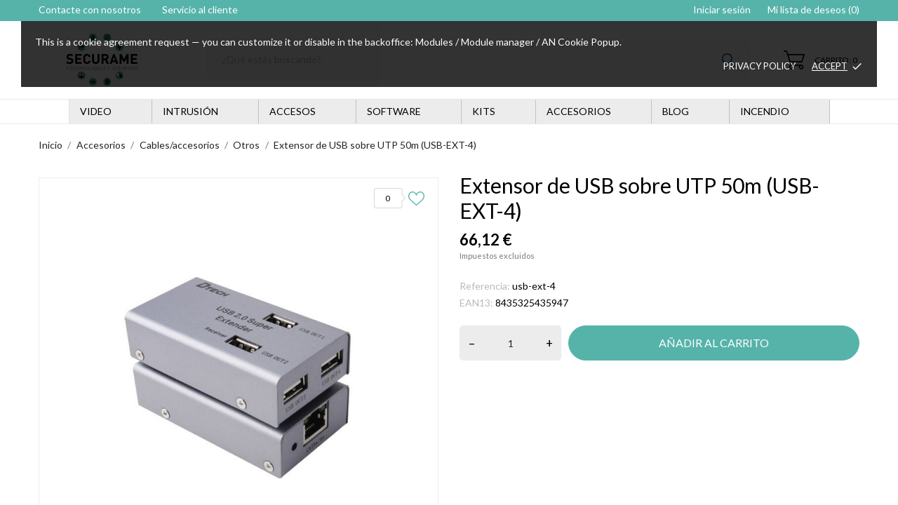

--- FILE ---
content_type: text/html; charset=utf-8
request_url: https://www.securame.com/extensor-de-usb-sobre-utp-50m-usbext4-p-4038.html
body_size: 48375
content:
<!doctype html>
 <html lang="es" data-vers="8.1.0">
 
   <head>
     
       
  <meta charset="utf-8">


  <meta http-equiv="x-ua-compatible" content="ie=edge">



  <link rel="canonical" href="https://www.securame.com/extensor-de-usb-sobre-utp-50m-usbext4-p-4038.html">
  
  <title>extensor de usb sobre utp 50m usb ext 4 p 4038</title>
  <meta name="description" content="">
  <meta name="keywords" content="">
        <link rel="canonical" href="https://www.securame.com/extensor-de-usb-sobre-utp-50m-usbext4-p-4038.html">
  


  <meta name="viewport" content="width=device-width, initial-scale=1">



  <link rel="icon" type="image/vnd.microsoft.icon" href="https://www.securame.com/img/favicon.ico?1706892070">
  <link rel="shortcut icon" type="image/x-icon" href="https://www.securame.com/img/favicon.ico?1706892070">



  <link rel="preload" as="font" href="https://www.securame.com/themes/evolution/assets/css/570eb83859dc23dd0eec423a49e147fe.woff2" type="font/woff2" crossorigin>

  <link rel="stylesheet" href="https://www.securame.com/themes/evolution/assets/css/theme.css" type="text/css" media="all">
  <link rel="stylesheet" href="https://www.securame.com/modules/ps_socialfollow/views/css/ps_socialfollow.css" type="text/css" media="all">
  <link rel="stylesheet" href="https://www.securame.com/themes/evolution/modules/ps_searchbar/ps_searchbar.css" type="text/css" media="all">
  <link rel="stylesheet" href="//fonts.googleapis.com/css2?family=Lato:wght@300;400;700;900&amp;display=swap" type="text/css" media="all">
  <link rel="stylesheet" href="https://www.securame.com/modules/paypal/views/css/paypal_fo.css" type="text/css" media="all">
  <link rel="stylesheet" href="https://www.securame.com/modules/productcomments/views/css/productcomments.css" type="text/css" media="all">
  <link rel="stylesheet" href="https://www.securame.com/themes/evolution/modules/anblog/views/css/anblog.css" type="text/css" media="all">
  <link rel="stylesheet" href="https://www.securame.com/themes/evolution/modules/an_productattributes/views/css/front.css" type="text/css" media="all">
  <link rel="stylesheet" href="https://www.securame.com/themes/evolution/modules/an_stickyaddtocart/views/css/front.css" type="text/css" media="all">
  <link rel="stylesheet" href="https://www.securame.com/modules/an_stickyaddtocart/views/css/animate.css" type="text/css" media="all">
  <link rel="stylesheet" href="https://www.securame.com/modules/custompopup/views/css/popup.css" type="text/css" media="all">
  <link rel="stylesheet" href="https://www.securame.com/js/jquery/ui/themes/base/minified/jquery-ui.min.css" type="text/css" media="all">
  <link rel="stylesheet" href="https://www.securame.com/js/jquery/ui/themes/base/minified/jquery.ui.theme.min.css" type="text/css" media="all">
  <link rel="stylesheet" href="https://www.securame.com/modules/an_productextratabs/views/css/front.css" type="text/css" media="all">
  <link rel="stylesheet" href="https://www.securame.com/modules/anscrolltop/views/css/1247f4c2ee260d35f2489e2e0eb9125d.css" type="text/css" media="all">
  <link rel="stylesheet" href="https://www.securame.com/themes/evolution/modules/an_megamenu/views/css/front.css" type="text/css" media="all">
  <link rel="stylesheet" href="https://www.securame.com/themes/evolution/assets/lib/owl.carousel.min.css" type="text/css" media="all">
  <link rel="stylesheet" href="https://www.securame.com/themes/evolution/modules/an_brandslider/views/css/front.css" type="text/css" media="all">
  <link rel="stylesheet" href="https://www.securame.com/themes/evolution/modules/an_wishlist/views/css/front.css" type="text/css" media="all">
  <link rel="stylesheet" href="https://www.securame.com/modules/an_wishlist/views/css/magnific-popup.css" type="text/css" media="all">
  <link rel="stylesheet" href="https://www.securame.com/modules/an_hurry_up/views/css/front.css" type="text/css" media="all">
  <link rel="stylesheet" href="https://www.securame.com/themes/evolution/assets/css/an_logo.css" type="text/css" media="all">
  <link rel="stylesheet" href="https://www.securame.com/modules/an_cookie_popup/views/css/front.css" type="text/css" media="all">
  <link rel="stylesheet" href="https://www.securame.com/modules/an_cookie_popup/views/css/1d0949fd6674f963b44662838ef3ae09.css" type="text/css" media="all">
  <link rel="stylesheet" href="https://www.securame.com/modules/an_client_service/views/css/front.css" type="text/css" media="all">
  <link rel="stylesheet" href="https://www.securame.com/modules/an_sizeguide/views/css/front.css" type="text/css" media="all">
  <link rel="stylesheet" href="https://www.securame.com/themes/evolution/modules/an_trust_badges/views/css/front.css" type="text/css" media="all">
  <link rel="stylesheet" href="https://www.securame.com/themes/evolution/modules/an_homeproducts/views/css/front.css" type="text/css" media="all">
  <link rel="stylesheet" href="https://www.securame.com/themes/evolution/modules/an_advantages/views/css/front.css" type="text/css" media="all">
  <link rel="stylesheet" href="https://www.securame.com/themes/evolution/modules/an_homecategories/views/css/front.css" type="text/css" media="all">
  <link rel="stylesheet" href="https://www.securame.com/themes/evolution/modules/an_homeslider/views/css/front.css" type="text/css" media="all">
  <link rel="stylesheet" href="https://www.securame.com/modules/an_theme/views/css/76805823ef350e371c0f9bbae5d310a0.css" type="text/css" media="all">
  <link rel="stylesheet" href="https://www.securame.com/modules/an_theme/views/css/header1.css" type="text/css" media="all">
  <link rel="stylesheet" href="https://www.securame.com/modules/an_theme/views/css/stickymenumobile.css" type="text/css" media="all">
  <link rel="stylesheet" href="https://www.securame.com/modules/an_theme/views/css/stickyproduct.css" type="text/css" media="all">
  <link rel="stylesheet" href="https://www.securame.com/modules/an_theme/views/css/sidebarcart.css" type="text/css" media="all">
  <link rel="stylesheet" href="https://www.securame.com/modules/an_theme/views/css/buttons_effect.css" type="text/css" media="all">
  <link rel="stylesheet" href="https://www.securame.com/themes/evolution/assets/css/custom.css" type="text/css" media="all">
  <link rel="stylesheet" href="https://www.securame.com/modules/an_theme/views/css/e65adf830c790362a25ffbdfc050d1fd.css" type="text/css" media="all">




  

  <script type="text/javascript">
        var prestashop = {"cart":{"products":[],"totals":{"total":{"type":"total","label":"Total","amount":0,"value":"0,00\u00a0\u20ac"},"total_including_tax":{"type":"total","label":"Total (impuestos incl.)","amount":0,"value":"0,00\u00a0\u20ac"},"total_excluding_tax":{"type":"total","label":"Total (impuestos excl.)","amount":0,"value":"0,00\u00a0\u20ac"}},"subtotals":{"products":{"type":"products","label":"Subtotal","amount":0,"value":"0,00\u00a0\u20ac"},"discounts":null,"shipping":{"type":"shipping","label":"Transporte","amount":0,"value":""},"tax":null},"products_count":0,"summary_string":"0 art\u00edculos","vouchers":{"allowed":1,"added":[]},"discounts":[],"minimalPurchase":0,"minimalPurchaseRequired":""},"currency":{"id":1,"name":"Euro","iso_code":"EUR","iso_code_num":"978","sign":"\u20ac"},"customer":{"lastname":null,"firstname":null,"email":null,"birthday":null,"newsletter":null,"newsletter_date_add":null,"optin":null,"website":null,"company":null,"siret":null,"ape":null,"is_logged":false,"gender":{"type":null,"name":null},"addresses":[]},"country":{"id_zone":9,"id_currency":0,"call_prefix":34,"iso_code":"ES","active":1,"contains_states":1,"need_identification_number":1,"need_zip_code":1,"zip_code_format":"NNNNN","display_tax_label":1,"name":"Espa\u00f1a","id":6},"language":{"name":"Espa\u00f1ol (Spanish)","iso_code":"es","locale":"es-ES","language_code":"es","active":1,"is_rtl":0,"date_format_lite":"d\/m\/Y","date_format_full":"d\/m\/Y H:i:s","id":2},"page":{"title":"","canonical":"https:\/\/www.securame.com\/extensor-de-usb-sobre-utp-50m-usbext4-p-4038.html","meta":{"title":"extensor de usb sobre utp 50m usb ext 4 p 4038","description":"","keywords":"","robots":"index"},"page_name":"product","body_classes":{"lang-es":true,"lang-rtl":false,"country-ES":true,"currency-EUR":true,"layout-full-width":true,"page-product":true,"tax-display-enabled":true,"page-customer-account":false,"product-id-4038":true,"product-Extensor de USB sobre UTP 50m (USB-EXT-4)":true,"product-id-category-185":true,"product-id-manufacturer-0":true,"product-id-supplier-3":true,"product-available-for-order":true},"admin_notifications":[],"password-policy":{"feedbacks":{"0":"Muy d\u00e9bil","1":"D\u00e9bil","2":"Promedio","3":"Fuerte","4":"Muy fuerte","Straight rows of keys are easy to guess":"Una serie seguida de teclas de la misma fila es f\u00e1cil de adivinar","Short keyboard patterns are easy to guess":"Los patrones de teclado cortos son f\u00e1ciles de adivinar","Use a longer keyboard pattern with more turns":"Usa un patr\u00f3n de teclado m\u00e1s largo y con m\u00e1s giros","Repeats like \"aaa\" are easy to guess":"Las repeticiones como \u00abaaa\u00bb son f\u00e1ciles de adivinar","Repeats like \"abcabcabc\" are only slightly harder to guess than \"abc\"":"Las repeticiones como \"abcabcabc\" son solo un poco m\u00e1s dif\u00edciles de adivinar que \"abc\"","Sequences like abc or 6543 are easy to guess":"Las secuencias como \"abc\" o \"6543\" son f\u00e1ciles de adivinar","Recent years are easy to guess":"Los a\u00f1os recientes son f\u00e1ciles de adivinar","Dates are often easy to guess":"Las fechas suelen ser f\u00e1ciles de adivinar","This is a top-10 common password":"Esta es una de las 10 contrase\u00f1as m\u00e1s comunes","This is a top-100 common password":"Esta es una de las 100 contrase\u00f1as m\u00e1s comunes","This is a very common password":"Esta contrase\u00f1a es muy com\u00fan","This is similar to a commonly used password":"Esta contrase\u00f1a es similar a otras contrase\u00f1as muy usadas","A word by itself is easy to guess":"Una palabra que por s\u00ed misma es f\u00e1cil de adivinar","Names and surnames by themselves are easy to guess":"Los nombres y apellidos completos son f\u00e1ciles de adivinar","Common names and surnames are easy to guess":"Los nombres comunes y los apellidos son f\u00e1ciles de adivinar","Use a few words, avoid common phrases":"Usa varias palabras, evita frases comunes","No need for symbols, digits, or uppercase letters":"No se necesitan s\u00edmbolos, d\u00edgitos o letras may\u00fasculas","Avoid repeated words and characters":"Evita repetir palabras y caracteres","Avoid sequences":"Evita secuencias","Avoid recent years":"Evita a\u00f1os recientes","Avoid years that are associated with you":"Evita a\u00f1os que puedan asociarse contigo","Avoid dates and years that are associated with you":"Evita a\u00f1os y fechas que puedan asociarse contigo","Capitalization doesn't help very much":"Las may\u00fasculas no ayudan mucho","All-uppercase is almost as easy to guess as all-lowercase":"Todo en may\u00fasculas es casi tan f\u00e1cil de adivinar como en min\u00fasculas","Reversed words aren't much harder to guess":"Las palabras invertidas no son mucho m\u00e1s dif\u00edciles de adivinar","Predictable substitutions like '@' instead of 'a' don't help very much":"Las sustituciones predecibles como usar \"@\" en lugar de \"a\" no ayudan mucho","Add another word or two. Uncommon words are better.":"A\u00f1ade una o dos palabras m\u00e1s. Es mejor usar palabras poco habituales."}}},"shop":{"name":"Securame","logo":"https:\/\/www.securame.com\/img\/logo-1695141613.svg","stores_icon":"https:\/\/www.securame.com\/img\/logo_stores.png","favicon":"https:\/\/www.securame.com\/img\/favicon.ico"},"core_js_public_path":"\/themes\/","urls":{"base_url":"https:\/\/www.securame.com\/","current_url":"https:\/\/www.securame.com\/extensor-de-usb-sobre-utp-50m-usbext4-p-4038.html","shop_domain_url":"https:\/\/www.securame.com","img_ps_url":"https:\/\/www.securame.com\/img\/","img_cat_url":"https:\/\/www.securame.com\/img\/c\/","img_lang_url":"https:\/\/www.securame.com\/img\/l\/","img_prod_url":"https:\/\/www.securame.com\/img\/p\/","img_manu_url":"https:\/\/www.securame.com\/img\/m\/","img_sup_url":"https:\/\/www.securame.com\/img\/su\/","img_ship_url":"https:\/\/www.securame.com\/img\/s\/","img_store_url":"https:\/\/www.securame.com\/img\/st\/","img_col_url":"https:\/\/www.securame.com\/img\/co\/","img_url":"https:\/\/www.securame.com\/themes\/evolution\/assets\/img\/","css_url":"https:\/\/www.securame.com\/themes\/evolution\/assets\/css\/","js_url":"https:\/\/www.securame.com\/themes\/evolution\/assets\/js\/","pic_url":"https:\/\/www.securame.com\/upload\/","theme_assets":"https:\/\/www.securame.com\/themes\/evolution\/assets\/","theme_dir":"https:\/\/www.securame.com\/var\/www\/vhosts\/securame.com\/httpdocs\/themes\/evolution\/","pages":{"address":"https:\/\/www.securame.com\/direccion","addresses":"https:\/\/www.securame.com\/direcciones","authentication":"https:\/\/www.securame.com\/iniciar-sesion","manufacturer":"https:\/\/www.securame.com\/marcas","cart":"https:\/\/www.securame.com\/carrito","category":"https:\/\/www.securame.com\/index.php?controller=category","cms":"https:\/\/www.securame.com\/index.php?controller=cms","contact":"https:\/\/www.securame.com\/contactenos","discount":"https:\/\/www.securame.com\/descuento","guest_tracking":"https:\/\/www.securame.com\/seguimiento-pedido-invitado","history":"https:\/\/www.securame.com\/historial-compra","identity":"https:\/\/www.securame.com\/datos-personales","index":"https:\/\/www.securame.com\/","my_account":"https:\/\/www.securame.com\/mi-cuenta","order_confirmation":"https:\/\/www.securame.com\/confirmacion-pedido","order_detail":"https:\/\/www.securame.com\/index.php?controller=order-detail","order_follow":"https:\/\/www.securame.com\/seguimiento-pedido","order":"https:\/\/www.securame.com\/pedido","order_return":"https:\/\/www.securame.com\/index.php?controller=order-return","order_slip":"https:\/\/www.securame.com\/facturas-abono","pagenotfound":"https:\/\/www.securame.com\/pagina-no-encontrada","password":"https:\/\/www.securame.com\/recuperar-contrase\u00f1a","pdf_invoice":"https:\/\/www.securame.com\/index.php?controller=pdf-invoice","pdf_order_return":"https:\/\/www.securame.com\/index.php?controller=pdf-order-return","pdf_order_slip":"https:\/\/www.securame.com\/index.php?controller=pdf-order-slip","prices_drop":"https:\/\/www.securame.com\/productos-rebajados","product":"https:\/\/www.securame.com\/index.php?controller=product","registration":"https:\/\/www.securame.com\/registro","search":"https:\/\/www.securame.com\/busqueda","sitemap":"https:\/\/www.securame.com\/mapa del sitio","stores":"https:\/\/www.securame.com\/tiendas","supplier":"https:\/\/www.securame.com\/proveedores","new_products":"https:\/\/www.securame.com\/novedades","brands":"https:\/\/www.securame.com\/marcas","register":"https:\/\/www.securame.com\/registro","order_login":"https:\/\/www.securame.com\/pedido?login=1"},"alternative_langs":[],"actions":{"logout":"https:\/\/www.securame.com\/?mylogout="},"no_picture_image":{"bySize":{"attributes_default":{"url":"https:\/\/www.securame.com\/img\/p\/es-default-attributes_default.jpg","width":37,"height":50},"slider_photo":{"url":"https:\/\/www.securame.com\/img\/p\/es-default-slider_photo.jpg","width":95,"height":126},"small_default":{"url":"https:\/\/www.securame.com\/img\/p\/es-default-small_default.jpg","width":98,"height":130},"cart_default":{"url":"https:\/\/www.securame.com\/img\/p\/es-default-cart_default.jpg","width":100,"height":133},"cart_checkout":{"url":"https:\/\/www.securame.com\/img\/p\/es-default-cart_checkout.jpg","width":120,"height":160},"catalog_small":{"url":"https:\/\/www.securame.com\/img\/p\/es-default-catalog_small.jpg","width":193,"height":257},"menu_default":{"url":"https:\/\/www.securame.com\/img\/p\/es-default-menu_default.jpg","width":198,"height":264},"home_default":{"url":"https:\/\/www.securame.com\/img\/p\/es-default-home_default.jpg","width":253,"height":337},"catalog_large":{"url":"https:\/\/www.securame.com\/img\/p\/es-default-catalog_large.jpg","width":418,"height":557},"medium_default":{"url":"https:\/\/www.securame.com\/img\/p\/es-default-medium_default.jpg","width":452,"height":601},"large_default":{"url":"https:\/\/www.securame.com\/img\/p\/es-default-large_default.jpg","width":570,"height":760},"product_zoom":{"url":"https:\/\/www.securame.com\/img\/p\/es-default-product_zoom.jpg","width":1200,"height":1600}},"small":{"url":"https:\/\/www.securame.com\/img\/p\/es-default-attributes_default.jpg","width":37,"height":50},"medium":{"url":"https:\/\/www.securame.com\/img\/p\/es-default-menu_default.jpg","width":198,"height":264},"large":{"url":"https:\/\/www.securame.com\/img\/p\/es-default-product_zoom.jpg","width":1200,"height":1600},"legend":""}},"configuration":{"display_taxes_label":true,"display_prices_tax_incl":false,"is_catalog":false,"show_prices":true,"opt_in":{"partner":true},"quantity_discount":{"type":"discount","label":"Descuento unitario"},"voucher_enabled":1,"return_enabled":1},"field_required":[],"breadcrumb":{"links":[{"title":"Inicio","url":"https:\/\/www.securame.com\/"},{"title":"Accesorios","url":"https:\/\/www.securame.com\/category\/accesorios-c-502.html"},{"title":"Cables\/accesorios","url":"https:\/\/www.securame.com\/category\/cables-accesorios-9.html"},{"title":"Otros","url":"https:\/\/www.securame.com\/category\/cables-accesorios-otrod-c-9_185.html"},{"title":"Extensor de USB sobre UTP 50m (USB-EXT-4)","url":"https:\/\/www.securame.com\/extensor-de-usb-sobre-utp-50m-usbext4-p-4038.html"}],"count":5},"link":{"protocol_link":"https:\/\/","protocol_content":"https:\/\/"},"time":1769015387,"static_token":"459358ebeec2104420d6a5ea8d518c59","token":"9f69d2522eafe6c5f4f24e6b9f8167a0","debug":false};
        var psemailsubscription_subscription = "https:\/\/www.securame.com\/module\/ps_emailsubscription\/subscription";
      </script>



  <script>
	var an_productattributes = {
		controller: "https://www.securame.com/module/an_productattributes/ajax",
		config: JSON.parse('{\"type_view\":\"standart\",\"color_type_view\":\"color\",\"display_add_to_cart\":\"1\",\"display_quantity\":\"1\",\"display_labels\":\"0\",\"product_miniature\":\".js-product-miniature\",\"thumbnail_container\":\".thumbnail-container\",\"price\":\".price\",\"regular_price\":\".regular-price\",\"product_price_and_shipping\":\".product-price-and-shipping\",\"separator\":\" \\/ \",\"background_sold_out\":\"#ffc427\",\"color_sold_out\":\"#ffffff\",\"background_sale\":\"#e53d60\",\"color_sale\":\"#ffffff\",\"display_prices\":\"1\",\"text_out_of_stock\":false,\"txt_out_of_stock\":false}'),
		loader: '<div class="anpa-loader js-anpa-loader"><div class="anpa-loader-bg" data-js-loader-bg=""></div><div class="anpa-loader-spinner" data-js-loader-spinner=""><svg xmlns="http://www.w3.org/2000/svg" xmlns:xlink="http://www.w3.org/1999/xlink" style="margin: auto; background-image: none; display: block; shape-rendering: auto; animation-play-state: running; animation-delay: 0s; background-position: initial initial; background-repeat: initial initial;" width="254px" height="254px" viewBox="0 0 100 100" preserveAspectRatio="xMidYMid"><path fill="none" stroke="#1d0e0b" stroke-width="3" stroke-dasharray="42.76482137044271 42.76482137044271" d="M24.3 30C11.4 30 5 43.3 5 50s6.4 20 19.3 20c19.3 0 32.1-40 51.4-40 C88.6 30 95 43.3 95 50s-6.4 20-19.3 20C56.4 70 43.6 30 24.3 30z" stroke-linecap="round" style="transform: scale(0.22); transform-origin: 50px 50px; animation-play-state: running; animation-delay: 0s;"> <animate attributeName="stroke-dashoffset" repeatCount="indefinite" dur="1s" keyTimes="0;1" values="0;256.58892822265625" style="animation-play-state: running; animation-delay: 0s;"></animate></path></svg></div></div>',
	}
</script><script>
	var an_stickyaddtocart = {
		controller: "https://www.securame.com/module/an_stickyaddtocart/ajax",
	}
</script><div class="notification_cookie">
    <div class="notification_cookie-content">
        <p>This is a cookie agreement request — you can customize it or disable in the backoffice: Modules / Module manager / AN Cookie Popup.</p>        <div class="notification_cookie-action">
                            <a href="#" class="notification_cookie-link">Privacy policy</a>
                        <span class="notification_cookie-accept">Accept<i class="material-icons">done</i></span>
        </div>
    </div>
</div>
<script>

(function(w,d,s,l,i){w[l]=w[l]||[];w[l].push({'gtm.start':
new Date().getTime(),event:'gtm.js'});var f=d.getElementsByTagName(s)[0],
j=d.createElement(s),dl=l!='dataLayer'?'&l='+l:'';j.async=true;j.src=
'https://www.googletagmanager.com/gtm.js?id='+i+dl;f.parentNode.insertBefore(j,f);
})(window,document,'script','dataLayer','GTM-WFHXMNB'); //'GTM-NFGTVS8'

</script>
<script type="text/javascript" src="/modules/custompopup/views/js/jq.js" ></script>



     
  <meta property="og:type" content="product">
  <meta property="og:url" content="https://www.securame.com/extensor-de-usb-sobre-utp-50m-usbext4-p-4038.html">
  <meta property="og:title" content="extensor de usb sobre utp 50m usb ext 4 p 4038">
  <meta property="og:site_name" content="Securame">
  <meta property="og:description" content="">
  <meta property="og:image" content="https://www.securame.com/3152-product_zoom/extensor-de-usb-sobre-utp-50m-usbext4.jpg">
  <meta property="product:pretax_price:amount" content="66.12">
  <meta property="product:pretax_price:currency" content="EUR">
  <meta property="product:price:amount" content="66.12">
  <meta property="product:price:currency" content="EUR">
    <meta property="product:weight:value" content="0.400000">
  <meta property="product:weight:units" content="kg">
    
   </head>
 
   <body id="product" class="
              leftColDefault          lang-es country-es currency-eur layout-full-width page-product tax-display-enabled product-id-4038 product-extensor-de-usb-sobre-utp-50m--usb-ext-4 product-id-category-185 product-id-manufacturer-0 product-id-supplier-3 product-available-for-order  mCustomScrollbar"   >
 
     
       <noscript>
<iframe src="https://www.googletagmanager.com/ns.html?id=GTM-WFHXMNB"
height="0" width="0" style="display:none;visibility:hidden">
</iframe>
</noscript>
<!-- End Google Tag Manager (noscript) -->
     
 
     <main>
       
                
 
       <header id="header"  class="header1">
         
            
        
 
   
     <div class="header-banner">
       
     </div>
   
 
 
   
     <nav class="header-nav tablet-v">
       <div class="container">
           <div class="row">
             <div class="hidden-sm-down header-nav-inside vertical-center">
               <div class="
                              col-md-6
                                              col-xs-12 left-nav" >
                 <div id="_desktop_contact_link">
  <div id="contact-link">
    <a href="https://www.securame.com/contactenos">Contacte con nosotros</a>
  </div>
  </div>

                 <div id="_desktop_clientservice">
    <div class="clientservice_sg-cover"></div>
    <div class="mobile_item_wrapper">
        <span>Servicio al cliente</span>
        <span class="mobile-toggler">
            <svg 
              xmlns="http://www.w3.org/2000/svg"
              xmlns:xlink="http://www.w3.org/1999/xlink"
              width="5px" height="9px">
             <path fill-rule="evenodd"  fill="rgb(0, 0, 0)"
              d="M4.913,4.292 L0.910,0.090 C0.853,0.030 0.787,-0.000 0.713,-0.000 C0.639,-0.000 0.572,0.030 0.515,0.090 L0.086,0.541 C0.029,0.601 -0.000,0.670 -0.000,0.749 C-0.000,0.827 0.029,0.896 0.086,0.956 L3.462,4.500 L0.086,8.044 C0.029,8.104 -0.000,8.173 -0.000,8.251 C-0.000,8.330 0.029,8.399 0.086,8.459 L0.515,8.910 C0.572,8.970 0.639,9.000 0.713,9.000 C0.787,9.000 0.853,8.970 0.910,8.910 L4.913,4.707 C4.970,4.647 4.999,4.578 4.999,4.500 C4.999,4.422 4.970,4.353 4.913,4.292 Z"/>
             </svg>
        </span>
    </div>
    <div class="adropdown-mobile clientservice_sg-modal">
        <div class="an_clientservice">
            <i class="material-icons clientservice_sg-btn-close">clear</i>
            <h2 class="clientservice-title">Servicio al cliente</h2>
            <div class="clientservice-item">
<h4><svg xmlns="http://www.w3.org/2000/svg" xmlns:xlink="http://www.w3.org/1999/xlink" width="23px" height="23px"> <path fill-rule="evenodd" fill="rgb(0, 0, 0)" d="M21.854,11.264 C21.817,11.268 21.784,11.273 21.747,11.273 C21.445,11.273 21.180,11.059 21.128,10.753 C20.761,8.589 19.738,6.616 18.166,5.046 C16.595,3.481 14.618,2.455 12.451,2.088 C12.107,2.028 11.879,1.708 11.935,1.364 C11.996,1.025 12.317,0.793 12.656,0.853 C15.083,1.267 17.292,2.409 19.050,4.164 C20.808,5.919 21.951,8.125 22.365,10.548 C22.426,10.887 22.193,11.212 21.854,11.264 ZM12.484,4.842 C13.958,5.093 15.302,5.789 16.367,6.852 C17.432,7.916 18.129,9.257 18.380,10.729 C18.436,11.073 18.208,11.398 17.864,11.454 C17.827,11.459 17.794,11.463 17.757,11.463 C17.455,11.463 17.190,11.250 17.139,10.943 C16.929,9.727 16.357,8.621 15.474,7.739 C14.590,6.857 13.484,6.281 12.265,6.077 C11.921,6.021 11.698,5.692 11.758,5.353 C11.819,5.014 12.140,4.786 12.484,4.842 ZM8.317,8.979 C7.973,9.327 7.620,9.689 7.239,10.038 C7.522,10.665 7.913,11.282 8.494,12.016 C9.694,13.488 10.945,14.625 12.321,15.498 C12.456,15.582 12.614,15.661 12.781,15.744 C12.898,15.805 13.019,15.865 13.140,15.930 L14.609,14.467 C15.079,13.998 15.627,13.752 16.199,13.752 C16.776,13.752 17.320,14.003 17.771,14.472 L20.324,17.030 C20.794,17.495 21.040,18.047 21.040,18.623 C21.040,19.194 20.798,19.751 20.338,20.230 C20.138,20.439 19.933,20.638 19.733,20.829 C19.440,21.112 19.161,21.376 18.920,21.669 C18.915,21.678 18.906,21.683 18.901,21.692 C18.194,22.458 17.292,22.844 16.218,22.844 C16.125,22.844 16.023,22.839 15.925,22.834 C14.330,22.733 12.902,22.133 11.833,21.627 C9.034,20.276 6.583,18.358 4.546,15.930 C2.867,13.915 1.742,12.034 0.989,10.005 C0.682,9.179 0.282,7.916 0.394,6.560 C0.468,5.720 0.808,4.995 1.403,4.401 L2.984,2.808 C2.988,2.804 2.988,2.804 2.993,2.799 C3.458,2.353 4.007,2.117 4.574,2.117 C5.141,2.117 5.681,2.353 6.132,2.799 C6.434,3.077 6.727,3.375 7.006,3.663 C7.146,3.811 7.294,3.960 7.439,4.104 L8.708,5.371 C9.684,6.346 9.684,7.609 8.708,8.584 C8.578,8.715 8.448,8.849 8.317,8.979 ZM7.824,6.258 L6.555,4.991 C6.406,4.837 6.257,4.689 6.113,4.540 C5.830,4.248 5.560,3.974 5.276,3.709 C5.272,3.704 5.267,3.700 5.262,3.695 C5.113,3.546 4.876,3.370 4.583,3.370 C4.346,3.370 4.104,3.486 3.877,3.700 L2.291,5.283 C1.905,5.668 1.696,6.119 1.649,6.662 C1.579,7.512 1.737,8.413 2.170,9.569 C2.872,11.463 3.932,13.228 5.518,15.136 C7.439,17.425 9.750,19.231 12.382,20.504 C13.344,20.963 14.628,21.502 16.009,21.590 C16.078,21.595 16.153,21.595 16.222,21.595 C16.948,21.595 17.501,21.358 17.971,20.856 C18.259,20.518 18.566,20.216 18.868,19.928 C19.068,19.733 19.254,19.556 19.436,19.361 C19.910,18.869 19.910,18.381 19.431,17.908 L16.869,15.350 C16.864,15.345 16.864,15.345 16.860,15.340 C16.716,15.182 16.478,15.001 16.190,15.001 C15.897,15.001 15.646,15.192 15.488,15.350 L13.898,16.938 C13.818,17.017 13.577,17.258 13.191,17.258 C13.037,17.258 12.888,17.221 12.730,17.142 C12.712,17.133 12.693,17.119 12.674,17.109 C12.540,17.026 12.382,16.947 12.214,16.863 C12.028,16.770 11.833,16.673 11.642,16.552 C10.150,15.610 8.796,14.379 7.513,12.801 L7.508,12.796 C6.801,11.900 6.337,11.147 6.006,10.349 C6.002,10.335 5.997,10.321 5.992,10.307 C5.909,10.042 5.834,9.652 6.234,9.253 C6.239,9.244 6.248,9.239 6.257,9.230 C6.662,8.868 7.034,8.496 7.425,8.097 C7.559,7.967 7.690,7.832 7.824,7.697 C8.317,7.205 8.317,6.750 7.824,6.258 Z"></path> </svg> Contacto:</h4>
<p>De lunes a viernes: 9:00 am 2:00 / 3:00 pm a 6:00 pm </p>
<p>Sábados y domingos cerrado</p>
<p>Tel: 933 90 88 29</p>
<div class="client-separator"></div>
<a href="#">info@securame.com</a>
<div class="client-separator"></div>
<p>C. Sepúlveda, 161. 0801 Barcelona</p>
</div>
<div class="clientservice-item">
<h4><svg xmlns="http://www.w3.org/2000/svg" xmlns:xlink="http://www.w3.org/1999/xlink" width="23px" height="24px"> <path fill-rule="evenodd" fill="rgb(0, 0, 0)" d="M22.365,5.653 C22.365,5.562 22.345,5.471 22.305,5.385 C22.224,5.213 22.068,5.096 21.897,5.061 L11.653,0.061 C11.487,-0.020 11.291,-0.020 11.125,0.061 L0.780,5.106 C0.579,5.203 0.448,5.405 0.438,5.633 L0.438,5.638 C0.438,5.643 0.438,5.648 0.438,5.658 L0.438,18.321 C0.438,18.554 0.569,18.766 0.780,18.868 L11.125,23.914 C11.130,23.914 11.130,23.914 11.135,23.919 C11.150,23.924 11.165,23.929 11.180,23.939 C11.185,23.939 11.190,23.944 11.200,23.944 C11.215,23.949 11.230,23.954 11.246,23.959 C11.251,23.959 11.256,23.964 11.261,23.964 C11.276,23.969 11.296,23.969 11.311,23.974 C11.316,23.974 11.321,23.974 11.326,23.974 C11.346,23.974 11.371,23.979 11.391,23.979 C11.412,23.979 11.437,23.979 11.457,23.974 C11.462,23.974 11.467,23.974 11.472,23.974 C11.487,23.974 11.507,23.969 11.522,23.964 C11.527,23.964 11.532,23.959 11.537,23.959 C11.552,23.954 11.567,23.949 11.582,23.944 C11.588,23.944 11.593,23.939 11.603,23.939 C11.618,23.934 11.633,23.929 11.648,23.919 C11.653,23.919 11.653,23.919 11.658,23.914 L22.033,18.852 C22.239,18.751 22.375,18.539 22.375,18.306 L22.375,5.668 C22.365,5.663 22.365,5.658 22.365,5.653 ZM11.386,1.280 L20.359,5.658 L17.054,7.273 L8.082,2.895 L11.386,1.280 ZM11.386,10.036 L2.414,5.658 L6.699,3.568 L15.671,7.946 L11.386,10.036 ZM1.645,6.635 L10.783,11.094 L10.783,22.395 L1.645,17.937 L1.645,6.635 ZM11.990,22.395 L11.990,11.094 L16.280,8.999 L16.280,11.954 C16.280,12.288 16.551,12.561 16.883,12.561 C17.215,12.561 17.487,12.288 17.487,11.954 L17.487,8.406 L21.158,6.615 L21.158,17.916 L11.990,22.395 Z"></path> </svg> Entregas:</h4>
<p>Consulte nuestro apartado de <a href="1-entrega">Métodos y costes de envío</a>.</p>
</div>
<div class="clientservice-item">
<h4><svg xmlns="http://www.w3.org/2000/svg" xmlns:xlink="http://www.w3.org/1999/xlink" width="24px" height="17px"> <path fill-rule="evenodd" fill="rgb(0, 0, 0)" d="M24.000,6.907 L24.000,14.344 C24.000,15.808 22.831,17.000 21.396,17.000 L2.604,17.000 C1.169,17.000 0.000,15.808 0.000,14.344 L0.000,6.906 L0.000,3.719 L0.000,2.656 C0.000,1.192 1.169,0.000 2.604,0.000 L21.396,0.000 C22.831,0.000 24.000,1.192 24.000,2.656 L24.000,3.718 C24.000,3.718 24.000,3.718 24.000,3.719 L24.000,6.906 C24.000,6.907 24.000,6.907 24.000,6.907 ZM22.958,2.656 C22.958,1.778 22.257,1.062 21.396,1.062 L2.604,1.062 C1.743,1.062 1.042,1.778 1.042,2.656 L1.042,3.187 L22.958,3.187 L22.958,2.656 ZM22.958,4.250 L1.042,4.250 L1.042,6.375 L22.958,6.375 L22.958,4.250 ZM22.958,7.437 L1.042,7.437 L1.042,14.344 C1.042,15.222 1.743,15.937 2.604,15.937 L21.396,15.937 C22.257,15.937 22.958,15.222 22.958,14.344 L22.958,7.437 ZM19.312,13.812 L18.271,13.812 C17.409,13.812 16.708,13.097 16.708,12.219 L16.708,11.156 C16.708,10.278 17.409,9.563 18.271,9.563 L19.312,9.563 C20.174,9.563 20.875,10.278 20.875,11.156 L20.875,12.219 C20.875,13.097 20.174,13.812 19.312,13.812 ZM19.833,11.156 C19.833,10.863 19.600,10.625 19.312,10.625 L18.271,10.625 C17.983,10.625 17.750,10.863 17.750,11.156 L17.750,12.219 C17.750,12.512 17.983,12.750 18.271,12.750 L19.312,12.750 C19.600,12.750 19.833,12.512 19.833,12.219 L19.833,11.156 ZM9.896,13.812 L3.646,13.812 C3.358,13.812 3.125,13.575 3.125,13.281 C3.125,12.988 3.358,12.750 3.646,12.750 L9.896,12.750 C10.183,12.750 10.417,12.988 10.417,13.281 C10.417,13.575 10.183,13.812 9.896,13.812 ZM9.896,11.687 L3.646,11.687 C3.358,11.687 3.125,11.450 3.125,11.156 C3.125,10.863 3.358,10.625 3.646,10.625 L9.896,10.625 C10.183,10.625 10.417,10.863 10.417,11.156 C10.417,11.449 10.183,11.687 9.896,11.687 Z"></path> </svg> Métodos de pago:</h4>
<p>Tarjeta de crédito, transferencia bancaria y recogida en tienda.</p>
</div>
<div class="clientservice-item">
<h4><svg xmlns="http://www.w3.org/2000/svg" xmlns:xlink="http://www.w3.org/1999/xlink" width="23px" height="17px"> <path fill-rule="evenodd" fill="rgb(0, 0, 0)" d="M15.465,13.670 L5.785,13.670 L5.785,14.918 C5.785,15.750 4.893,16.269 4.183,15.854 L0.665,13.798 C-0.046,13.382 -0.045,12.341 0.665,11.926 L4.183,9.870 C4.895,9.454 5.785,9.976 5.785,10.806 L5.785,12.054 L15.465,12.054 C18.307,12.054 20.620,9.713 20.620,6.836 C20.620,3.958 18.307,1.617 15.465,1.617 L11.953,1.617 C11.512,1.617 11.154,1.256 11.154,0.809 C11.154,0.363 11.512,0.001 11.953,0.001 L15.465,0.001 C19.188,0.001 22.216,3.067 22.216,6.836 C22.216,10.604 19.188,13.670 15.465,13.670 ZM8.400,1.617 L5.785,1.617 C5.344,1.617 4.986,1.256 4.986,0.809 C4.986,0.363 5.344,0.001 5.785,0.001 L8.400,0.001 C8.841,0.001 9.198,0.363 9.198,0.809 C9.198,1.256 8.841,1.617 8.400,1.617 Z"></path> </svg> Devoluciones:</h4>
<p>Si en los 14 días naturales posteriores de haber recibido el pedido no estás satisfecho con tu compra, puedes devolverla sin dar explicaciones y pedir un reintegro de la cantidad abonada.</p>
</div>
        </div>
    </div>
    <div class="clientservice_open-modal-btn">
        <span>Servicio al cliente</span>
    </div>
</div>
  <div class="block-social">
    <ul>
          </ul>
  </div>


               </div>
               <div class="
                                    col-md-6
                                                   right-nav">
                 
                    <div id="_desktop_user_info">
   <div class="user-info">
                <a
           href="https://www.securame.com/mi-cuenta"
           title="Acceda a su cuenta de cliente"
           rel="nofollow"
         >
                                                     <span class="account-login">Iniciar sesión</span>
                               </a>
              <!--
            <a
         href="https://www.securame.com/mi-cuenta"
         title="Acceda a su cuenta de cliente"
         rel="nofollow"
       >
         <span>Sign Up</span>
       </a>
          -->
   </div>
 </div>
<div  class="an_wishlist-nav-link" id="_desktop_an_wishlist-nav" style="margin-left: 24px">
	<a href="https://www.securame.com/module/an_wishlist/list" title="Mi lista de deseos">
		            Mi lista de deseos (<span class="js-an_wishlist-nav-count">0</span>)                                          	</a>
</div>


               </div>
             </div>
             <div class="hidden-md-up text-sm-center mobile">
                <div class="mobile-header">
                   <div class="float-xs-left" id="menu-icon">
                     <svg
                      xmlns="http://www.w3.org/2000/svg"
                      xmlns:xlink="http://www.w3.org/1999/xlink"
                      width="21px" height="19px">
                      <path fill-rule="evenodd"  fill="rgb(0, 0, 0)"
                      d="M20.125,10.364 L0.875,10.364 C0.392,10.364 0.000,9.977 0.000,9.500 C0.000,9.023 0.392,8.636 0.875,8.636 L20.125,8.636 C20.608,8.636 21.000,9.023 21.000,9.500 C21.000,9.977 20.608,10.364 20.125,10.364 ZM20.125,1.727 L0.875,1.727 C0.392,1.727 0.000,1.340 0.000,0.864 C0.000,0.387 0.392,-0.000 0.875,-0.000 L20.125,-0.000 C20.608,-0.000 21.000,0.387 21.000,0.864 C21.000,1.341 20.608,1.727 20.125,1.727 ZM0.875,17.273 L20.125,17.273 C20.608,17.273 21.000,17.659 21.000,18.136 C21.000,18.613 20.608,19.000 20.125,19.000 L0.875,19.000 C0.392,19.000 0.000,18.613 0.000,18.136 C0.000,17.659 0.392,17.273 0.875,17.273 Z"/>
                      </svg>
                   </div>
                   <div class="float-xs-right" id="_mobile_cart"></div>
                   <div class="top-logo" id="_mobile_logo"></div>
               </div>
               <div class="mobile-header-holder"></div>
               <div class="clearfix"></div>
             </div>
           </div>
       </div>
     </nav>
   
 
   
     <div class="header-top tablet-v" data-mobilemenu='768'>
      <!-- <div class="container"> -->
                   <div class="vertical-center header-top-wrapper">
          <div class="container desktop_logo-container">
            <div class="col-md-2 vertical-center hidden-sm-down" id="_desktop_logo">
	<a href="https://www.securame.com/">
					<img class="logo img-responsive" src="https://www.securame.com/img/logo-1695141613.svg" width="auto" height="auto" alt="Securame">
			</a>
</div>
            <div class="col-md-10 vertical-center header-right">
                
              <!-- Block search module TOP -->
<div id="search_widget" class="search-widget" data-search-controller-url="//www.securame.com/busqueda">
	<div class="container">
		<form method="get" action="//www.securame.com/busqueda">
			<input type="hidden" name="controller" value="search">
			<input type="text" name="s" value="" desktop-placeholder="¿Qué estás buscando?" mobile-placeholder="Buscar" placeholder="¿Qué estás buscando?" aria-label="Buscar">
			<button type="submit">
			    				<svg 
				xmlns="http://www.w3.org/2000/svg"
				xmlns:xlink="http://www.w3.org/1999/xlink"
				width="20px" height="20px">
				<path fill-rule="evenodd"  fill="rgb(2, 87, 143)"
				d="M20.008,18.960 L19.484,19.484 L12.645,12.645 L12.645,12.645 L19.484,19.484 L18.960,20.007 L12.071,13.119 C10.795,14.163 9.185,14.815 7.407,14.815 C3.316,14.815 -0.000,11.498 -0.000,7.407 C-0.000,3.316 3.316,-0.000 7.407,-0.000 C11.498,-0.000 14.815,3.316 14.815,7.407 C14.815,9.185 14.163,10.794 13.119,12.071 L20.008,18.960 ZM7.407,1.481 C4.135,1.481 1.481,4.135 1.481,7.407 C1.481,10.680 4.135,13.333 7.407,13.333 C10.680,13.333 13.333,10.680 13.333,7.407 C13.333,4.135 10.680,1.481 7.407,1.481 Z"/>
				</svg>
											</button>
			
		</form>
	</div>
</div>
<!-- /Block search module TOP -->

            
              <div id="_desktop_cart">
  <div class="blockcart cart-preview js-sidebar-cart-trigger inactive" data-refresh-url="//www.securame.com/module/ps_shoppingcart/ajax">
    <div class="header">
        <a class="blockcart-link" rel="nofollow" href="//www.securame.com/carrito?action=show">
                        <svg
              xmlns="http://www.w3.org/2000/svg"
              xmlns:xlink="http://www.w3.org/1999/xlink"
              width="30px" height="27px">
              <path fill-rule="evenodd"  fill="rgb(0, 0, 0)"
              d="M0.833,1.687 L3.565,1.687 L9.739,20.440 C8.437,20.900 7.499,22.152 7.499,23.625 C7.499,25.486 8.995,27.000 10.833,27.000 C12.671,27.000 14.166,25.486 14.166,23.625 C14.166,23.010 14.000,22.434 13.715,21.937 L22.117,21.937 C21.832,22.434 21.666,23.010 21.666,23.625 C21.666,25.486 23.162,27.000 25.000,27.000 C26.838,27.000 28.333,25.486 28.333,23.625 C28.333,21.764 26.838,20.250 25.000,20.250 L11.433,20.250 L10.322,16.875 L25.833,16.875 C26.192,16.875 26.510,16.643 26.624,16.298 L29.957,6.173 C30.042,5.916 29.999,5.633 29.843,5.413 C29.686,5.193 29.434,5.062 29.166,5.062 L6.433,5.062 L4.957,0.577 C4.843,0.232 4.524,-0.000 4.166,-0.000 L0.833,-0.000 C0.372,-0.000 -0.001,0.378 -0.001,0.844 C-0.001,1.310 0.372,1.687 0.833,1.687 ZM25.000,21.937 C25.919,21.937 26.666,22.694 26.666,23.625 C26.666,24.555 25.919,25.312 25.000,25.312 C24.081,25.312 23.333,24.555 23.333,23.625 C23.333,22.694 24.081,21.937 25.000,21.937 ZM10.833,21.937 C11.752,21.937 12.499,22.694 12.499,23.625 C12.499,24.555 11.752,25.312 10.833,25.312 C9.914,25.312 9.166,24.555 9.166,23.625 C9.166,22.694 9.914,21.937 10.833,21.937 ZM28.010,6.750 L25.232,15.187 L9.767,15.187 L6.989,6.750 L28.010,6.750 Z"/>
              </svg>
                                                                   
            <span class="cart-products-count">Carrito: 0</span>
            <span class="hidden-md-up mobile-cart-item-count">0</span>

        </a>
    </div>
    <div class="cart-dropdown js-cart-source hidden-xs-up">
      <div class="cart-dropdown-wrapper">
        <div class="cart-title">
          <p class="h4 text-center">Carrito</p>
        </div>
		
                  <div class="no-items">
            No hay más artículos en su carrito
          </div>
              </div>
    </div>

  </div>
</div>






            </div>
           </div>
           <div class="menu-wrapper">
             
              <div class="col-md-12 col-xs-12 position-static">
                <div class="row vertical-center">
                  <div class="amega-menu hidden-sm-down">
<div id="amegamenu" class="">
  <div class="fixed-menu-container container">
  <div class="col-md-2 vertical-center hidden-sm-down" id="_desktop_logo">
	<a href="https://www.securame.com/">
					<img class="logo img-responsive" src="https://www.securame.com/img/logo-1695141613.svg" width="auto" height="auto" alt="Securame">
			</a>
</div>
  <ul class="anav-top">
    <li class="amenu-item mm-6 plex">
    <a href="#" class="amenu-link">      Video
          </a>
        <span class="mobile-toggle-plus"><i class="caret-down-icon"></i></span>
    <div class="adropdown adropdown-5" >
      
      <div class="dropdown-bgimage" style="background-image: url('/modules/an_megamenu/views/img/images/VIDEO.png'); background-position: left top; left: 40px;top: 20px;"></div>
      
           
            <div class="dropdown-content acontent-1 dd-1">
		                            <div class="categories-grid">
                      	
                            <div class="category-item level-1">
                                <p class="h5 category-title"><a href="https://www.securame.com/category/analitica-de-video-c-689.html" title="Analítica de Vídeo">Analítica de Vídeo</a></p>
                                
                            <div class="category-item level-2">
                                <p class="h5 category-title"><a href="https://www.securame.com/category/davantis-c--c-690.html" title="Davantis">Davantis</a></p>
                                
                            </div>
                        
                            <div class="category-item level-2">
                                <p class="h5 category-title"><a href="https://www.securame.com/category/videologic-c-691.html" title="Videologic">Videologic</a></p>
                                
                            </div>
                        
                            </div>
                        
                            <div class="category-item level-1">
                                <p class="h5 category-title"><a href="https://www.securame.com/category/camaras-dahua-c-151.html" title="Cámaras Dahua">Cámaras Dahua</a></p>
                                
                            <div class="category-item level-2">
                                <p class="h5 category-title"><a href="https://www.securame.com/category/camaras-domo-dahua-2mp-c-151_174.html" title="Domo 2MP">Domo 2MP</a></p>
                                
                            </div>
                        
                            <div class="category-item level-2">
                                <p class="h5 category-title"><a href="https://www.securame.com/category/camaras-domo-dahua-4mp-c-151_231.html" title="Domo 5MP">Domo 5MP</a></p>
                                
                            </div>
                        
                            <div class="category-item level-2">
                                <p class="h5 category-title"><a href="https://www.securame.com/category/camaras-domo-dahua-8mp-4k-c-151_307.html" title="Domo 8MP">Domo 8MP</a></p>
                                
                            </div>
                        
                            <div class="category-item level-2">
                                <p class="h5 category-title"><a href="https://www.securame.com/category/camaras-bullet-dahua-2mp-c-151_175.html" title="Bullet 2MP">Bullet 2MP</a></p>
                                
                            </div>
                        
                            <div class="category-item level-2">
                                <p class="h5 category-title"><a href="https://www.securame.com/category/camaras-bullet-dahua-5mp-c-151_232.html" title="Bullet 5MP">Bullet 5MP</a></p>
                                
                            </div>
                        
                            <div class="category-item level-2">
                                <p class="h5 category-title"><a href="https://www.securame.com/category/camaras-bullet-dahua-8mp-4k-c-151_308.html" title="Bullet 8MP">Bullet 8MP</a></p>
                                
                            </div>
                        
                            <div class="category-item level-2">
                                <p class="h5 category-title"><a href="https://www.securame.com/category/domo-ptz-dahua-c-151_155.html" title="Domo PTZ">Domo PTZ</a></p>
                                
                            </div>
                        
                            <div class="category-item level-2">
                                <p class="h5 category-title"><a href="https://www.securame.com/category/camaras-box-dahua-c-151_201.html" title="Box">Box</a></p>
                                
                            </div>
                        
                            <div class="category-item level-2">
                                <p class="h5 category-title"><a href="https://www.securame.com/category/camaras-dahua-panoramicas-c-122_524.html" title="Panorámicas">Panorámicas</a></p>
                                
                            </div>
                        
                            </div>
                        
                            <div class="category-item level-1">
                                <p class="h5 category-title"><a href="https://www.securame.com/category/camaras-hikvision-c-169.html" title="Cámaras Hikvision">Cámaras Hikvision</a></p>
                                
                            <div class="category-item level-2">
                                <p class="h5 category-title"><a href="https://www.securame.com/category/camaras-domo-hdtvi-2mp-c-169_177.html" title="Domo 2MP">Domo 2MP</a></p>
                                
                            </div>
                        
                            <div class="category-item level-2">
                                <p class="h5 category-title"><a href="https://www.securame.com/category/camaras-domo-hdtvi-5mp-c-169_305.html" title="Domo 5MP">Domo 5MP</a></p>
                                
                            </div>
                        
                            <div class="category-item level-2">
                                <p class="h5 category-title"><a href="https://www.securame.com/category/camaras-domo-hdtvi-8mp-c-169_309.html" title="Domo 8MP">Domo 8MP</a></p>
                                
                            </div>
                        
                            <div class="category-item level-2">
                                <p class="h5 category-title"><a href="https://www.securame.com/category/camaras-bullet-hdtvi-2mp-c-169_178.html" title="Bullet 2MP">Bullet 2MP</a></p>
                                
                            </div>
                        
                            <div class="category-item level-2">
                                <p class="h5 category-title"><a href="https://www.securame.com/category/camaras-bullet-hdtvi-5mp-c-169_306.html" title="Bullet 5MP">Bullet 5MP</a></p>
                                
                            </div>
                        
                            <div class="category-item level-2">
                                <p class="h5 category-title"><a href="https://www.securame.com/category/camaras-bullet-hdtvi-8mp-c-169_310.html" title="Bullet 8MP">Bullet 8MP</a></p>
                                
                            </div>
                        
                            <div class="category-item level-2">
                                <p class="h5 category-title"><a href="https://www.securame.com/category/domo-ptz-hdtvi-c-169_173.html" title="Domo PTZ">Domo PTZ</a></p>
                                
                            </div>
                        
                            <div class="category-item level-2">
                                <p class="h5 category-title"><a href="https://www.securame.com/category/camaras-box-hdtvi-c-169_202.html" title="Box">Box</a></p>
                                
                            </div>
                        
                            <div class="category-item level-2">
                                <p class="h5 category-title"><a href="https://www.securame.com/category/camaras-hikvision-panoramicas-c-169_523.html" title="Panorámicas">Panorámicas</a></p>
                                
                            </div>
                        
                            </div>
                        
                            <div class="category-item level-1">
                                <p class="h5 category-title"><a href="https://www.securame.com/category/extensores723.html" title="Extensores">Extensores</a></p>
                                
                            </div>
                        
          </div>
          
              </div>
                 
            <div class="dropdown-content acontent-1 dd-4">
		                            <div class="categories-grid">
                      	
                            <div class="category-item level-1">
                                <p class="h5 category-title"><a href="https://www.securame.com/category/camaras-ip-c-136.html" title="Cámaras IP">Cámaras IP</a></p>
                                
                            <div class="category-item level-2">
                                <p class="h5 category-title"><a href="https://www.securame.com/category/camaras-ip-ajax-c-136_687.html" title="Ajax">Ajax</a></p>
                                
                            </div>
                        
                            <div class="category-item level-2">
                                <p class="h5 category-title"><a href="https://www.securame.com/category/camaras-ip-dahua-c-136_142.html" title="Dahua">Dahua</a></p>
                                
                            </div>
                        
                            <div class="category-item level-2">
                                <p class="h5 category-title"><a href="https://www.securame.com/category/camaras-ip-hikvision-c-136_141.html" title="Hikvision">Hikvision</a></p>
                                
                            </div>
                        
                            <div class="category-item level-2">
                                <p class="h5 category-title"><a href="https://www.securame.com/category/camaras-ip-hiwatch-c-136-320.html" title="HiWatch">HiWatch</a></p>
                                
                            </div>
                        
                            <div class="category-item level-2">
                                <p class="h5 category-title"><a href="https://www.securame.com/category/camaras-ip-safire-c-136_260.html" title="Safire Smart">Safire Smart</a></p>
                                
                            </div>
                        
                            <div class="category-item level-2">
                                <p class="h5 category-title"><a href="https://www.securame.com/category/camaras-ip-xsecurity-c-136_158.html" title="X-Security">X-Security</a></p>
                                
                            </div>
                        
                            <div class="category-item level-2">
                                <p class="h5 category-title"><a href="https://www.securame.com/category/camaras-ip-ezviz-c-136_364.html" title="EZVIZ">EZVIZ</a></p>
                                
                            </div>
                        
                            <div class="category-item level-2">
                                <p class="h5 category-title"><a href="https://www.securame.com/category/camaras-ip-imou-c-136_366.html" title="IMOU">IMOU</a></p>
                                
                            </div>
                        
                            <div class="category-item level-2">
                                <p class="h5 category-title"><a href="https://www.securame.com/category/camaras-ip-vicohome-c-136_439.html" title="Vicohome">Vicohome</a></p>
                                
                            </div>
                        
                            <div class="category-item level-2">
                                <p class="h5 category-title"><a href="https://www.securame.com/category/camaras-ip-nivian-c-136_396.html" title="Nivian">Nivian</a></p>
                                
                            </div>
                        
                            <div class="category-item level-2">
                                <p class="h5 category-title"><a href="https://www.securame.com/category/camaras-ip-panoramicas-c-136_525.html" title="Panorámicas">Panorámicas</a></p>
                                
                            </div>
                        
                            </div>
                        
          </div>
          
              </div>
                 
            <div class="dropdown-content acontent-1 dd-2">
		                            <div class="categories-grid">
                      	
                            <div class="category-item level-1">
                                <p class="h5 category-title"><a href="https://www.securame.com/category/camaras-ip-wifi-c-403.html" title="Cámaras wifi">Cámaras wifi</a></p>
                                
                            <div class="category-item level-2">
                                <p class="h5 category-title"><a href="https://www.securame.com/category/camaras-wifi-dahua-c-403_408.html" title="Dahua">Dahua</a></p>
                                
                            </div>
                        
                            <div class="category-item level-2">
                                <p class="h5 category-title"><a href="https://www.securame.com/category/camaras-wifi-hiwatch-c-403_409.html" title="HiWatch">HiWatch</a></p>
                                
                            </div>
                        
                            <div class="category-item level-2">
                                <p class="h5 category-title"><a href="https://www.securame.com/category/camaras-wifi-hikvision-c-403_407.html" title="Hikvision">Hikvision</a></p>
                                
                            </div>
                        
                            <div class="category-item level-2">
                                <p class="h5 category-title"><a href="https://www.securame.com/category/camaras-wifi-safire-c-403_410.html" title="Safire">Safire</a></p>
                                
                            </div>
                        
                            <div class="category-item level-2">
                                <p class="h5 category-title"><a href="https://www.securame.com/category/camaras-wifi-imou-c-403_412.html" title="IMOU">IMOU</a></p>
                                
                            </div>
                        
                            <div class="category-item level-2">
                                <p class="h5 category-title"><a href="https://www.securame.com/category/camaras-ip-vicohome-c-403_440.html" title="Vicohome">Vicohome</a></p>
                                
                            </div>
                        
                            <div class="category-item level-2">
                                <p class="h5 category-title"><a href="https://www.securame.com/category/camaras-wifi-ezviz-c-403_411.html" title="EZVIZ">EZVIZ</a></p>
                                
                            </div>
                        
                            <div class="category-item level-2">
                                <p class="h5 category-title"><a href="https://www.securame.com/category/aqara718.html" title="Aqara">Aqara</a></p>
                                
                            </div>
                        
                            <div class="category-item level-2">
                                <p class="h5 category-title"><a href="https://www.securame.com/category/eufy790.html" title="Eufy">Eufy</a></p>
                                
                            </div>
                        
                            </div>
                        
                            <div class="category-item level-1">
                                <p class="h5 category-title"><a href="https://www.securame.com/category/mamaras-4g777.html" title="CÁMARAS 4G">CÁMARAS 4G</a></p>
                                
                            </div>
                        
                            <div class="category-item level-1">
                                <p class="h5 category-title"><a href="https://www.securame.com/category/camaras-placas-solares778.html" title="CÁMARAS PLACAS SOLARES">CÁMARAS PLACAS SOLARES</a></p>
                                
                            </div>
                        
                            <div class="category-item level-1">
                                <p class="h5 category-title"><a href="https://www.securame.com/category/camaras-para-vehiculos787.html" title="CÁMARAS PARA VEHÍCULOS">CÁMARAS PARA VEHÍCULOS</a></p>
                                
                            </div>
                        
                            <div class="category-item level-1">
                                <p class="h5 category-title"><a href="https://www.securame.com/category/camaras-falsas-de-pega-c-9_27.html" title="Cámaras falsas">Cámaras falsas</a></p>
                                
                            </div>
                        
                            <div class="category-item level-1">
                                <p class="h5 category-title"><a href="https://www.securame.com/category/camufladas-503.html" title="Cámaras camufladas">Cámaras camufladas</a></p>
                                
                            <div class="category-item level-2">
                                <p class="h5 category-title"><a href="https://www.securame.com/category/pinhole-c-706.html" title="Pinhole">Pinhole</a></p>
                                
                            </div>
                        
                            <div class="category-item level-2">
                                <p class="h5 category-title"><a href="https://www.securame.com/category/minicamaras-c-707.html" title="Minicámaras">Minicámaras</a></p>
                                
                            </div>
                        
                            </div>
                        
          </div>
          
              </div>
                 
            <div class="dropdown-content acontent-1 dd-3">
		                            <div class="categories-grid">
                      	
                            <div class="category-item level-1">
                                <p class="h5 category-title"><a href="https://www.securame.com/category/grabador-nvr-c-137.html" title="Grabadores NVR">Grabadores NVR</a></p>
                                
                            <div class="category-item level-2">
                                <p class="h5 category-title"><a href="https://www.securame.com/category/nvr-Ajax-c-137_522.html" title="Ajax">Ajax</a></p>
                                
                            </div>
                        
                            <div class="category-item level-2">
                                <p class="h5 category-title"><a href="https://www.securame.com/category/nvr-dahua-c-137_139.html" title="Dahua">Dahua</a></p>
                                
                            <div class="category-item level-3">
                                <p class="h5 category-title"><a href="https://www.securame.com/category/nvr-4-canales783.html" title="nvr 4 canales">nvr 4 canales</a></p>
                                
                            </div>
                        
                            <div class="category-item level-3">
                                <p class="h5 category-title"><a href="https://www.securame.com/category/nvr-8-canales784.html" title="nvr 8 canales">nvr 8 canales</a></p>
                                
                            </div>
                        
                            <div class="category-item level-3">
                                <p class="h5 category-title"><a href="https://www.securame.com/category/nvr-16-canales785.html" title="nvr 16 canales">nvr 16 canales</a></p>
                                
                            </div>
                        
                            <div class="category-item level-3">
                                <p class="h5 category-title"><a href="https://www.securame.com/category/nvr-32-canales786.html" title="nvr 32 y + canales">nvr 32 y + canales</a></p>
                                
                            </div>
                        
                            </div>
                        
                            <div class="category-item level-2">
                                <p class="h5 category-title"><a href="https://www.securame.com/category/nvr-hiwatch-c-137_327.html" title="HiWatch">HiWatch</a></p>
                                
                            </div>
                        
                            <div class="category-item level-2">
                                <p class="h5 category-title"><a href="https://www.securame.com/category/nvr-hikvision-value-c-137_398.html" title="Hikvision Value">Hikvision Value</a></p>
                                
                            </div>
                        
                            <div class="category-item level-2">
                                <p class="h5 category-title"><a href="https://www.securame.com/category/nvr-hikvision-c-137_138.html" title="Hikvision">Hikvision</a></p>
                                
                            </div>
                        
                            <div class="category-item level-2">
                                <p class="h5 category-title"><a href="https://www.securame.com/category/nvr-ezviz-c-137_365.html" title="EZVIZ">EZVIZ</a></p>
                                
                            </div>
                        
                            <div class="category-item level-2">
                                <p class="h5 category-title"><a href="https://www.securame.com/category/nvr-imou-c-137_367.html" title="IMOU">IMOU</a></p>
                                
                            </div>
                        
                            <div class="category-item level-2">
                                <p class="h5 category-title"><a href="https://www.securame.com/category/safire-smart720.html" title="Safire Smart">Safire Smart</a></p>
                                
                            </div>
                        
                            </div>
                        
                            <div class="category-item level-1">
                                <p class="h5 category-title"><a href="https://www.securame.com/category/grabador-xvr-c-224.html" title="Grabadores 5en1">Grabadores 5en1</a></p>
                                
                            <div class="category-item level-2">
                                <p class="h5 category-title"><a href="https://www.securame.com/category/grabador-dahua-c-224_226.html" title="Dahua">Dahua</a></p>
                                
                            <div class="category-item level-3">
                                <p class="h5 category-title"><a href="https://www.securame.com/category/xvr-4-canales763.html" title="xvr 4 canales">xvr 4 canales</a></p>
                                
                            </div>
                        
                            <div class="category-item level-3">
                                <p class="h5 category-title"><a href="https://www.securame.com/category/xvr-8-canales764.html" title="xvr 8 canales">xvr 8 canales</a></p>
                                
                            </div>
                        
                            <div class="category-item level-3">
                                <p class="h5 category-title"><a href="https://www.securame.com/category/xvr-16-canales-765.html" title="xvr 16 canales">xvr 16 canales</a></p>
                                
                            </div>
                        
                            <div class="category-item level-3">
                                <p class="h5 category-title"><a href="https://www.securame.com/category/xvr-32-canales766.html" title="xvr 32 canales">xvr 32 canales</a></p>
                                
                            </div>
                        
                            </div>
                        
                            <div class="category-item level-2">
                                <p class="h5 category-title"><a href="https://www.securame.com/category/grabador-hikvision-c-224_225.html" title="Hikvision">Hikvision</a></p>
                                
                            <div class="category-item level-3">
                                <p class="h5 category-title"><a href="https://www.securame.com/category/xvr-4-canales773.html" title="xvr 4 canales">xvr 4 canales</a></p>
                                
                            </div>
                        
                            <div class="category-item level-3">
                                <p class="h5 category-title"><a href="https://www.securame.com/category/xvr-8-canales774.html" title="xvr 8 canales">xvr 8 canales</a></p>
                                
                            </div>
                        
                            <div class="category-item level-3">
                                <p class="h5 category-title"><a href="https://www.securame.com/category/xvr-16-canales775.html" title="xvr 16 canales">xvr 16 canales</a></p>
                                
                            </div>
                        
                            <div class="category-item level-3">
                                <p class="h5 category-title"><a href="https://www.securame.com/category/xvr-32-canales776.html" title="xvr 32 canales">xvr 32 canales</a></p>
                                
                            </div>
                        
                            </div>
                        
                            <div class="category-item level-2">
                                <p class="h5 category-title"><a href="https://www.securame.com/category/grabador-hiwatch-c-224_328.html" title="HiWatch">HiWatch</a></p>
                                
                            <div class="category-item level-3">
                                <p class="h5 category-title"><a href="https://www.securame.com/category/xvr-4-canales767.html" title="xvr 4 canales">xvr 4 canales</a></p>
                                
                            </div>
                        
                            <div class="category-item level-3">
                                <p class="h5 category-title"><a href="https://www.securame.com/category/xvr-8-canales768.html" title="xvr 8 canales">xvr 8 canales</a></p>
                                
                            </div>
                        
                            <div class="category-item level-3">
                                <p class="h5 category-title"><a href="https://www.securame.com/category/xvr-16-canales769.html" title="xvr 16 canales">xvr 16 canales</a></p>
                                
                            </div>
                        
                            </div>
                        
                            <div class="category-item level-2">
                                <p class="h5 category-title"><a href="https://www.securame.com/category/grabador-xsecurity-c-224_228.html" title="X-Security">X-Security</a></p>
                                
                            </div>
                        
                            </div>
                        
          </div>
          
              </div>
                 
            <div class="dropdown-content acontent-1 dd-5">
		                            <div class="categories-grid">
                      	
                            <div class="category-item level-1">
                                <p class="h5 category-title"><a href="https://www.securame.com/category/camaras-placas-solares778.html" title="CÁMARAS PLACAS SOLARES">CÁMARAS PLACAS SOLARES</a></p>
                                
                            </div>
                        
                            <div class="category-item level-1">
                                <p class="h5 category-title"><a href="https://www.securame.com/category/optica-videovigilancia-c-23.html" title="Ópticas">Ópticas</a></p>
                                
                            <div class="category-item level-2">
                                <p class="h5 category-title"><a href="https://www.securame.com/category/optica-videovigilancia-board-lens-m12-c-23_74.html" title="Board (M12)">Board (M12)</a></p>
                                
                            </div>
                        
                            <div class="category-item level-2">
                                <p class="h5 category-title"><a href="https://www.securame.com/category/optica-pinhole-pinhole-lens-m12-c-23_90.html" title="Pinhole (M12)">Pinhole (M12)</a></p>
                                
                            </div>
                        
                            <div class="category-item level-2">
                                <p class="h5 category-title"><a href="https://www.securame.com/category/optica-videovigilancia-fijas-cs-c-23_71.html" title="Fijas (CS)">Fijas (CS)</a></p>
                                
                            </div>
                        
                            <div class="category-item level-2">
                                <p class="h5 category-title"><a href="https://www.securame.com/category/optica-videovigilancia-varifocal-autoiris-cs-c-23_73.html" title="Varifocal autoiris">Varifocal autoiris</a></p>
                                
                            </div>
                        
                            <div class="category-item level-2">
                                <p class="h5 category-title"><a href="https://www.securame.com/category/optica-videovigilancia-varifocal-cs-c-23_72.html" title="Varifocal manual">Varifocal manual</a></p>
                                
                            </div>
                        
                            </div>
                        
                            <div class="category-item level-1">
                                <p class="h5 category-title"><a href="https://www.securame.com/category/cajas-fuertes-135.html" title="Cajas fuertes / Arcón">Cajas fuertes / Arcón</a></p>
                                
                            </div>
                        
                            <div class="category-item level-1">
                                <p class="h5 category-title"><a href="https://www.securame.com/category/videoconferencia505.html" title="Videoconferencia">Videoconferencia</a></p>
                                
                            </div>
                        
                            <div class="category-item level-1">
                                <p class="h5 category-title"><a href="https://www.securame.com/category/termograficas-c-506.html" title="Termográficas">Termográficas</a></p>
                                
                            </div>
                        
                            <div class="category-item level-1">
                                <p class="h5 category-title"><a href="https://www.securame.com/category/extensores723.html" title="Extensores">Extensores</a></p>
                                
                            </div>
                        
          </div>
          
              </div>
                </div>
      </li>
    <li class="amenu-item mm-9 plex">
    <a href="#" class="amenu-link">      Intrusión
          </a>
        <span class="mobile-toggle-plus"><i class="caret-down-icon"></i></span>
    <div class="adropdown adropdown-2" >
      
      <div class="dropdown-bgimage" style="background-image: url('/modules/an_megamenu/views/img/images/INTRUSION.png'); background-position: left top; left: 40px;top: 0px;"></div>
      
           
            <div class="dropdown-content acontent-1 dd-14">
		                            <div class="categories-grid">
                      	
                            <div class="category-item level-1">
                                <p class="h5 category-title"><a href="https://www.securame.com/category/alarma-sin-cuotas-c-122.html" title="Alarmas">Alarmas</a></p>
                                
                            <div class="category-item level-2">
                                <p class="h5 category-title"><a href="https://www.securame.com/category/alarma-ajax-c-122_270.html" title="Ajax">Ajax</a></p>
                                
                            </div>
                        
                            <div class="category-item level-2">
                                <p class="h5 category-title"><a href="https://www.securame.com/category/repuestos-ajax-c-122_406.html" title="Repuestos Ajax">Repuestos Ajax</a></p>
                                
                            </div>
                        
                            <div class="category-item level-2">
                                <p class="h5 category-title"><a href="https://www.securame.com/category/elementos-compatibles-ajax-c-122_402.html" title="Compatible Ajax">Compatible Ajax</a></p>
                                
                            </div>
                        
                            <div class="category-item level-2">
                                <p class="h5 category-title"><a href="https://www.securame.com/category/alarmas-pir-detectores-volumetricos-c-122_126.html" title="PIRs">PIRs</a></p>
                                
                            </div>
                        
                            <div class="category-item level-2">
                                <p class="h5 category-title"><a href="https://www.securame.com/category/alarmas-contactos-c-122_125.html" title="Contactos">Contactos</a></p>
                                
                            </div>
                        
                            <div class="category-item level-2">
                                <p class="h5 category-title"><a href="https://www.securame.com/category/alarmas-sirena-c-122_128.html" title="Sirenas">Sirenas</a></p>
                                
                            </div>
                        
                            <div class="category-item level-2">
                                <p class="h5 category-title"><a href="https://www.securame.com/category/alarmas-barrera-infrarrojos-c-122_124.html" title="Barreras">Barreras</a></p>
                                
                            </div>
                        
                            <div class="category-item level-2">
                                <p class="h5 category-title"><a href="https://www.securame.com/category/alarmas-cable-c-122_438.html" title="Cable">Cable</a></p>
                                
                            </div>
                        
                            </div>
                        
          </div>
          
              </div>
                 
            <div class="dropdown-content acontent-1 dd-27">
		                            <div class="categories-grid">
                      	
                            <div class="category-item level-1">
                                <p class="h5 category-title"><a href="https://www.securame.com/category/alarma-hikvision-c-37_355.html" title="Hikvision">Hikvision</a></p>
                                
                            </div>
                        
                            <div class="category-item level-1">
                                <p class="h5 category-title"><a href="https://www.securame.com/category/alarmas-paradox-c-122_655.html" title="Paradox">Paradox</a></p>
                                
                            </div>
                        
                            <div class="category-item level-1">
                                <p class="h5 category-title"><a href="https://www.securame.com/category/dahua-c-122_710.html" title="Dahua">Dahua</a></p>
                                
                            </div>
                        
                            <div class="category-item level-1">
                                <p class="h5 category-title"><a href="https://www.securame.com/category/generador-de-niebla737.html" title="Generador de niebla">Generador de niebla</a></p>
                                
                            </div>
                        
          </div>
          
              </div>
                </div>
      </li>
    <li class="amenu-item mm-8 plex">
    <a href="#" class="amenu-link">      Accesos
          </a>
        <span class="mobile-toggle-plus"><i class="caret-down-icon"></i></span>
    <div class="adropdown adropdown-5" >
      
      <div class="dropdown-bgimage" style="background-image: url('/modules/an_megamenu/views/img/images/ACCESOS.png'); background-position: left top; left: 40px;top: 20px;"></div>
      
           
            <div class="dropdown-content acontent-1 dd-9">
		                            <div class="categories-grid">
                      	
                            <div class="category-item level-1">
                                <p class="h5 category-title"><a href="https://www.securame.com/category/accesos-501.html" title="Accesos">Accesos</a></p>
                                
                            <div class="category-item level-2">
                                <p class="h5 category-title"><a href="https://www.securame.com/category/control-de-aforos-c-391.html" title="Control de aforos">Control de aforos</a></p>
                                
                            <div class="category-item level-3">
                                <p class="h5 category-title"><a href="https://www.securame.com/category/control-de-aforos-hikvision-c-391_393.html" title="Hikvision">Hikvision</a></p>
                                
                            </div>
                        
                            <div class="category-item level-3">
                                <p class="h5 category-title"><a href="https://www.securame.com/category/control-de-aforos-dahua-c-391_394.html" title="Dahua">Dahua</a></p>
                                
                            </div>
                        
                            </div>
                        
                            </div>
                        
          </div>
          
              </div>
                 
            <div class="dropdown-content acontent-1 dd-10">
		                            <div class="categories-grid">
                      	
                            <div class="category-item level-1">
                                <p class="h5 category-title"><a href="https://www.securame.com/category/control-de-accesos-c-277.html" title="Control de accesos">Control de accesos</a></p>
                                
                            <div class="category-item level-2">
                                <p class="h5 category-title"><a href="https://www.securame.com/category/control-de-accesos-anviz-c-277_279.html" title="Anviz">Anviz</a></p>
                                
                            </div>
                        
                            <div class="category-item level-2">
                                <p class="h5 category-title"><a href="https://www.securame.com/category/control-de-accesos-hikvision-c-277_351.html" title="Hikvision">Hikvision</a></p>
                                
                            </div>
                        
                            <div class="category-item level-2">
                                <p class="h5 category-title"><a href="https://www.securame.com/category/control-de-accesos-dahua-c-277_352.html" title="Dahua">Dahua</a></p>
                                
                            </div>
                        
                            <div class="category-item level-2">
                                <p class="h5 category-title"><a href="https://www.securame.com/category/control-de-accesos-zkteco-c-277_278.html" title="ZKTeco">ZKTeco</a></p>
                                
                            </div>
                        
                            <div class="category-item level-2">
                                <p class="h5 category-title"><a href="https://www.securame.com/category/control-de-accesos-safire-c-277_336.html" title="Safire">Safire</a></p>
                                
                            </div>
                        
                            <div class="category-item level-2">
                                <p class="h5 category-title"><a href="https://www.securame.com/category/control-de-accesos-xsecurity-c-277_312.html" title="X-Security">X-Security</a></p>
                                
                            </div>
                        
                            <div class="category-item level-2">
                                <p class="h5 category-title"><a href="https://www.securame.com/category/control-de-accesos-autonomos-c-277_330.html" title="Autónomos">Autónomos</a></p>
                                
                            </div>
                        
                            <div class="category-item level-2">
                                <p class="h5 category-title"><a href="https://www.securame.com/category/abrepuertas-c-277_441.html" title="Abrepuertas">Abrepuertas</a></p>
                                
                            </div>
                        
                            <div class="category-item level-2">
                                <p class="h5 category-title"><a href="https://www.securame.com/category/control-de-accesos-cerraduras-c-277_281.html" title="Cerraduras">Cerraduras</a></p>
                                
                            </div>
                        
                            <div class="category-item level-2">
                                <p class="h5 category-title"><a href="https://www.securame.com/category/ventosas-electromagneticas-c-277_349.html" title="Ventosas">Ventosas</a></p>
                                
                            </div>
                        
                            <div class="category-item level-2">
                                <p class="h5 category-title"><a href="https://www.securame.com/category/pulsadores-de-salida-c-277_350.html" title="Pulsadores">Pulsadores</a></p>
                                
                            </div>
                        
                            <div class="category-item level-2">
                                <p class="h5 category-title"><a href="https://www.securame.com/category/retenedores-c-277_442.html" title="Retenedores">Retenedores</a></p>
                                
                            </div>
                        
                            <div class="category-item level-2">
                                <p class="h5 category-title"><a href="https://www.securame.com/category/llaveros-rfid-mifare-c-277_282.html" title="Llaveros">Llaveros</a></p>
                                
                            </div>
                        
                            <div class="category-item level-2">
                                <p class="h5 category-title"><a href="https://www.securame.com/category/pulseras-rfid-mifare-c-277_443.html" title="Pulseras">Pulseras</a></p>
                                
                            </div>
                        
                            <div class="category-item level-2">
                                <p class="h5 category-title"><a href="https://www.securame.com/category/tarjetas-proximidad-rfid-mifare-c-277_404.html" title="Tarjetas de proximidad">Tarjetas de proximidad</a></p>
                                
                            </div>
                        
                            <div class="category-item level-2">
                                <p class="h5 category-title"><a href="https://www.securame.com/category/akuvox708.html" title="Akuvox">Akuvox</a></p>
                                
                            </div>
                        
                            </div>
                        
          </div>
          
              </div>
                 
            <div class="dropdown-content acontent-1 dd-11">
		                            <div class="categories-grid">
                      	
                            <div class="category-item level-1">
                                <p class="h5 category-title"><a href="https://www.securame.com/category/control-de-presencia-c-345.html" title="Control de presencia">Control de presencia</a></p>
                                
                            <div class="category-item level-2">
                                <p class="h5 category-title"><a href="https://www.securame.com/category/control-de-presencia-anviz-c-345_287.html" title="Anviz">Anviz</a></p>
                                
                            </div>
                        
                            <div class="category-item level-2">
                                <p class="h5 category-title"><a href="https://www.securame.com/category/control-de-presencia-zkteco-c-345_284.html" title="ZKTeco">ZKTeco</a></p>
                                
                            </div>
                        
                            <div class="category-item level-2">
                                <p class="h5 category-title"><a href="https://www.securame.com/category/control-de-presencia-hikvision-c-345_353.html" title="Hikvision">Hikvision</a></p>
                                
                            </div>
                        
                            <div class="category-item level-2">
                                <p class="h5 category-title"><a href="https://www.securame.com/category/control-de-presencia-dahua-c-345_354.html" title="Dahua">Dahua</a></p>
                                
                            </div>
                        
                            <div class="category-item level-2">
                                <p class="h5 category-title"><a href="https://www.securame.com/category/control-de-presencia-safire-c-345_339.html" title="Safire">Safire</a></p>
                                
                            </div>
                        
                            <div class="category-item level-2">
                                <p class="h5 category-title"><a href="https://www.securame.com/category/control-de-presencia-xsecurity-c-345_337.html" title="X-Security">X-Security</a></p>
                                
                            </div>
                        
                            </div>
                        
          </div>
          
              </div>
                 
            <div class="dropdown-content acontent-1 dd-12">
		                            <div class="categories-grid">
                      	
                            <div class="category-item level-1">
                                <p class="h5 category-title"><a href="https://www.securame.com/category/videoporteros-c-294.html" title="Videoporteros">Videoporteros</a></p>
                                
                            <div class="category-item level-2">
                                <p class="h5 category-title"><a href="https://www.securame.com/category/videoporteros-hikvision-c-294-315.html" title="Hikvision">Hikvision</a></p>
                                
                            </div>
                        
                            <div class="category-item level-2">
                                <p class="h5 category-title"><a href="https://www.securame.com/category/videoporteros-dahua-c-294_295.html" title="Dahua">Dahua</a></p>
                                
                            </div>
                        
                            <div class="category-item level-2">
                                <p class="h5 category-title"><a href="https://www.securame.com/category/videoporteros-xsecurity-c-294_296.html" title="X-Security">X-Security</a></p>
                                
                            </div>
                        
                            <div class="category-item level-2">
                                <p class="h5 category-title"><a href="https://www.securame.com/category/videotimbres-ezviz-c-294_374.html" title="EZVIZ">EZVIZ</a></p>
                                
                            </div>
                        
                            <div class="category-item level-2">
                                <p class="h5 category-title"><a href="https://www.securame.com/category/ajax788.html" title="AJAX">AJAX</a></p>
                                
                            </div>
                        
                            </div>
                        
          </div>
          
              </div>
                 
            <div class="dropdown-content acontent-1 dd-26">
		                            <div class="categories-grid">
                      	
                            <div class="category-item level-1">
                                <p class="h5 category-title"><a href="https://www.securame.com/category/cerraduras-inteligentes-c-688.html" title="Cerraduras Inteligentes">Cerraduras Inteligentes</a></p>
                                
                            </div>
                        
                            <div class="category-item level-1">
                                <p class="h5 category-title"><a href="https://www.securame.com/category/cerraduras-para-hoteles749.html" title="Cerraduras para Hoteles">Cerraduras para Hoteles</a></p>
                                
                            </div>
                        
                            <div class="category-item level-1">
                                <p class="h5 category-title"><a href="https://www.securame.com/category/-parking-y-control-de-vehiculos750.html" title="Parking y control de vehículos">Parking y control de vehículos</a></p>
                                
                            </div>
                        
                            <div class="category-item level-1">
                                <p class="h5 category-title"><a href="https://www.securame.com/category/videotimbre751.html" title="Videotimbre">Videotimbre</a></p>
                                
                            </div>
                        
          </div>
          
              </div>
                </div>
      </li>
    <li class="amenu-item mm-11 plex">
    <a href="#" class="amenu-link">      Software
          </a>
        <span class="mobile-toggle-plus"><i class="caret-down-icon"></i></span>
    <div class="adropdown adropdown-1" >
      
      <div class="dropdown-bgimage" style="background-image: url('/modules/an_megamenu/views/img/images/SOFTWARE.png'); background-position: left top; left: 40px;top: 20px;"></div>
      
           
            <div class="dropdown-content acontent-1 dd-22">
		                            <div class="categories-grid">
                      	
                            <div class="category-item level-1">
                                <p class="h5 category-title"><a href="https://www.securame.com/category/software-c-387.html" title="Software">Software</a></p>
                                
                            <div class="category-item level-2">
                                <p class="h5 category-title"><a href="https://www.securame.com/category/software-dahua-c-387_388.html" title="Dahua">Dahua</a></p>
                                
                            </div>
                        
                            <div class="category-item level-2">
                                <p class="h5 category-title"><a href="https://www.securame.com/category/software-safire-c-387_390.html" title="Safire">Safire</a></p>
                                
                            </div>
                        
                            <div class="category-item level-2">
                                <p class="h5 category-title"><a href="https://www.securame.com/category/software-zkteco-c-387_389.html" title="ZKTeco">ZKTeco</a></p>
                                
                            </div>
                        
                            <div class="category-item level-2">
                                <p class="h5 category-title"><a href="https://www.securame.com/category/software-hikvision-c-387-392392.html" title="Hikvision">Hikvision</a></p>
                                
                            </div>
                        
                            </div>
                        
          </div>
          
              </div>
                </div>
      </li>
    <li class="amenu-item mm-7 plex">
    <a href="#" class="amenu-link">      Kits
          </a>
        <span class="mobile-toggle-plus"><i class="caret-down-icon"></i></span>
    <div class="adropdown adropdown-3" >
      
      <div class="dropdown-bgimage" style="background-image: url('/modules/an_megamenu/views/img/images/kits.png'); background-position: left top; left: 40px;top: 20px;"></div>
      
           
            <div class="dropdown-content acontent-1 dd-7">
		                            <div class="categories-grid">
                      	
                            <div class="category-item level-1">
                                <p class="h5 category-title"><a href="https://www.securame.com/category/kits-videoportero-dahua-c-294-295_297.html" title="Kits videoporteros Dahua">Kits videoporteros Dahua</a></p>
                                
                            </div>
                        
                            <div class="category-item level-1">
                                <p class="h5 category-title"><a href="https://www.securame.com/category/kit-de-videovigilancia-uniarch-792.html" title="Kit de Videovigilancia Uniarch">Kit de Videovigilancia Uniarch</a></p>
                                
                            </div>
                        
                            <div class="category-item level-1">
                                <p class="h5 category-title"><a href="https://www.securame.com/category/zkteko-kits-c-277-278_432.html" title="Kits Zkteko">Kits Zkteko</a></p>
                                
                            </div>
                        
                            <div class="category-item level-1">
                                <p class="h5 category-title"><a href="https://www.securame.com/category/kits-videoportero-safire-c-294-331_332.html" title="Kits videoporteros Safire">Kits videoporteros Safire</a></p>
                                
                            </div>
                        
                            <div class="category-item level-1">
                                <p class="h5 category-title"><a href="https://www.securame.com/category/kits-alarma-dahua719.html" title="KITS alarma Dahua">KITS alarma Dahua</a></p>
                                
                            </div>
                        
          </div>
          
              </div>
                 
            <div class="dropdown-content acontent-1 dd-8">
		                            <div class="categories-grid">
                      	
                            <div class="category-item level-1">
                                <p class="h5 category-title"><a href="https://www.securame.com/category/kits-camaras-vigilancia-cctv-c-18.html" title="Kits video autoinstalables">Kits video autoinstalables</a></p>
                                
                            <div class="category-item level-2">
                                <p class="h5 category-title"><a href="https://www.securame.com/category/kit-2camaras-vigilancia-c-18-193.html" title="2 cámaras">2 cámaras</a></p>
                                
                            </div>
                        
                            <div class="category-item level-2">
                                <p class="h5 category-title"><a href="https://www.securame.com/category/kit-3camaras-vigilancia-c-18_194.html" title="3 cámaras">3 cámaras</a></p>
                                
                            </div>
                        
                            <div class="category-item level-2">
                                <p class="h5 category-title"><a href="https://www.securame.com/category/kit-4camaras-vigilancia-c-18_131.html" title="4 cámaras">4 cámaras</a></p>
                                
                            </div>
                        
                            <div class="category-item level-2">
                                <p class="h5 category-title"><a href="https://www.securame.com/category/kit-5camaras-vigilancia-c-18_195.html" title="5 cámaras">5 cámaras</a></p>
                                
                            </div>
                        
                            <div class="category-item level-2">
                                <p class="h5 category-title"><a href="https://www.securame.com/category/kit-6camaras-vigilancia-c-18_196.html" title="6 cámaras">6 cámaras</a></p>
                                
                            </div>
                        
                            <div class="category-item level-2">
                                <p class="h5 category-title"><a href="https://www.securame.com/category/kit-7camaras-vigilancia-c-18_197.html" title="7 cámaras">7 cámaras</a></p>
                                
                            </div>
                        
                            <div class="category-item level-2">
                                <p class="h5 category-title"><a href="https://www.securame.com/category/kit-8camaras-vigilancia-c-18_132.html" title="8 cámaras">8 cámaras</a></p>
                                
                            </div>
                        
                            <div class="category-item level-2">
                                <p class="h5 category-title"><a href="https://www.securame.com/category/kit-12-camaras-vigilancia-c-18_198.html" title="12 cámaras">12 cámaras</a></p>
                                
                            </div>
                        
                            <div class="category-item level-2">
                                <p class="h5 category-title"><a href="https://www.securame.com/category/kit-16-camaras-vigilancia-c-18_199.html" title="16 cámaras">16 cámaras</a></p>
                                
                            </div>
                        
                            </div>
                        
          </div>
          
              </div>
                 
            <div class="dropdown-content acontent-1 dd-23">
		                            <div class="categories-grid">
                      	
                            <div class="category-item level-1">
                                <p class="h5 category-title"><a href="https://www.securame.com/category/kits-videoportero-hikvision-c-294-315_316.html" title="Kits videoporteros Hikvision">Kits videoporteros Hikvision</a></p>
                                
                            </div>
                        
                            <div class="category-item level-1">
                                <p class="h5 category-title"><a href="https://www.securame.com/category/kits-alarma-ajax-c-122_373.html" title="Kits Ajax">Kits Ajax</a></p>
                                
                            </div>
                        
                            <div class="category-item level-1">
                                <p class="h5 category-title"><a href="https://www.securame.com/category/kits-paradox-c-704_704.html" title="Kits Paradox">Kits Paradox</a></p>
                                
                            </div>
                        
                            <div class="category-item level-1">
                                <p class="h5 category-title"><a href="https://www.securame.com/category/kits-videovigilancia-wifi-c-376.html" title="Kits video wifi">Kits video wifi</a></p>
                                
                            <div class="category-item level-2">
                                <p class="h5 category-title"><a href="https://www.securame.com/category/kit-2camaras-wifi-c-376_399.html" title="2 cámaras wifi">2 cámaras wifi</a></p>
                                
                            </div>
                        
                            <div class="category-item level-2">
                                <p class="h5 category-title"><a href="https://www.securame.com/category/kit-3camaras-wifi-c-376_400.html" title="3 cámaras wifi">3 cámaras wifi</a></p>
                                
                            </div>
                        
                            <div class="category-item level-2">
                                <p class="h5 category-title"><a href="https://www.securame.com/category/kit-4camaras-wifi-c-376_401.html" title="4 cámaras wifi">4 cámaras wifi</a></p>
                                
                            </div>
                        
                            </div>
                        
                            <div class="category-item level-1">
                                <p class="h5 category-title"><a href="https://www.securame.com/category/kits-alarma-dahua719.html" title="KITS alarma Dahua">KITS alarma Dahua</a></p>
                                
                            </div>
                        
                            <div class="category-item level-1">
                                <p class="h5 category-title"><a href="https://www.securame.com/category/kits-ax-pro789.html" title="KITS AX-PRO">KITS AX-PRO</a></p>
                                
                            </div>
                        
          </div>
          
              </div>
                </div>
      </li>
    <li class="amenu-item mm-10 plex">
    <a href="#" class="amenu-link">      Accesorios
          </a>
        <span class="mobile-toggle-plus"><i class="caret-down-icon"></i></span>
    <div class="adropdown adropdown-5" >
      
      <div class="dropdown-bgimage" style="background-image: url('/modules/an_megamenu/views/img/images/ACCESORIOS.png'); background-position: left top; left: 40px;top: 20px;"></div>
      
           
            <div class="dropdown-content acontent-1 dd-19">
		                            <div class="categories-grid">
                      	
                            <div class="category-item level-1">
                                <p class="h5 category-title"><a href="https://www.securame.com/category/carcasas-c-25.html" title="Carcasas">Carcasas</a></p>
                                
                            </div>
                        
                            <div class="category-item level-1">
                                <p class="h5 category-title"><a href="https://www.securame.com/category/equipos-auxiliares-quads-switches-splitters-multiplexores-c-31.html" title="Equipos auxiliares">Equipos auxiliares</a></p>
                                
                            <div class="category-item level-2">
                                <p class="h5 category-title"><a href="https://www.securame.com/category/duplicadores-splitters-c-31_53.html" title="Duplicadores">Duplicadores</a></p>
                                
                            </div>
                        
                            <div class="category-item level-2">
                                <p class="h5 category-title"><a href="https://www.securame.com/category/switches-c-31_51.html" title="Switches">Switches</a></p>
                                
                            </div>
                        
                            <div class="category-item level-2">
                                <p class="h5 category-title"><a href="https://www.securame.com/category/matrices-c-31_369.html" title="Matrices">Matrices</a></p>
                                
                            </div>
                        
                            <div class="category-item level-2">
                                <p class="h5 category-title"><a href="https://www.securame.com/category/focos-infrarrojos-c-31_26.html" title="Focos infrarrojos">Focos infrarrojos</a></p>
                                
                            </div>
                        
                            <div class="category-item level-2">
                                <p class="h5 category-title"><a href="https://www.securame.com/category/controladores-ptz-c-31_121.html" title="Controladores">Controladores</a></p>
                                
                            </div>
                        
                            <div class="category-item level-2">
                                <p class="h5 category-title"><a href="https://www.securame.com/category/quads-generadores-cuadrantes-c-31_52.html" title="Quads">Quads</a></p>
                                
                            </div>
                        
                            </div>
                        
                            <div class="category-item level-1">
                                <p class="h5 category-title"><a href="https://www.securame.com/category/cables-accesorios-9.html" title="Cables/accesorios">Cables/accesorios</a></p>
                                
                            <div class="category-item level-2">
                                <p class="h5 category-title"><a href="https://www.securame.com/category/cable-utp-c-9_212.html" title="Rollo UTP">Rollo UTP</a></p>
                                
                            </div>
                        
                            <div class="category-item level-2">
                                <p class="h5 category-title"><a href="https://www.securame.com/category/cable-coaxial-c-9_78.html" title="Rollo coaxial">Rollo coaxial</a></p>
                                
                            </div>
                        
                            <div class="category-item level-2">
                                <p class="h5 category-title"><a href="https://www.securame.com/category/cables-coaxial-bnc-c-9_20.html" title="Alargos BNC">Alargos BNC</a></p>
                                
                            </div>
                        
                            <div class="category-item level-2">
                                <p class="h5 category-title"><a href="https://www.securame.com/category/cables-rca-c-9_77.html" title="Alargos RCA">Alargos RCA</a></p>
                                
                            </div>
                        
                            <div class="category-item level-2">
                                <p class="h5 category-title"><a href="https://www.securame.com/category/cables-utp-c-9_218.html" title="Cables UTP">Cables UTP</a></p>
                                
                            </div>
                        
                            <div class="category-item level-2">
                                <p class="h5 category-title"><a href="https://www.securame.com/category/cables-hdmi-c-9_217.html" title="Cables HDMI">Cables HDMI</a></p>
                                
                            </div>
                        
                            <div class="category-item level-2">
                                <p class="h5 category-title"><a href="https://www.securame.com/category/cables-accesorios-conectores-c-9_49.html" title="Conectores">Conectores</a></p>
                                
                            </div>
                        
                            <div class="category-item level-2">
                                <p class="h5 category-title"><a href="https://www.securame.com/category/cables-accesorios-adaptadores-c-9_24.html" title="Adaptadores">Adaptadores</a></p>
                                
                            </div>
                        
                            <div class="category-item level-2">
                                <p class="h5 category-title"><a href="https://www.securame.com/category/video-baluns-c-9_181.html" title="Video baluns">Video baluns</a></p>
                                
                            </div>
                        
                            <div class="category-item level-2">
                                <p class="h5 category-title"><a href="https://www.securame.com/category/cables-accesorios-par-trenzado-c-9_57.html" title="Par trenzado">Par trenzado</a></p>
                                
                            </div>
                        
                            <div class="category-item level-2">
                                <p class="h5 category-title"><a href="https://www.securame.com/category/cables-accesorios-otrod-c-9_185.html" title="Otros">Otros</a></p>
                                
                            </div>
                        
                            <div class="category-item level-2">
                                <p class="h5 category-title"><a href="https://www.securame.com/category/cables-incendio761.html" title="Cables incendio">Cables incendio</a></p>
                                
                            </div>
                        
                            </div>
                        
          </div>
          
              </div>
                 
            <div class="dropdown-content acontent-1 dd-20">
		                            <div class="categories-grid">
                      	
                            <div class="category-item level-1">
                                <p class="h5 category-title"><a href="https://www.securame.com/category/barculos-c-705.html" title="Báculos">Báculos</a></p>
                                
                            </div>
                        
                            <div class="category-item level-1">
                                <p class="h5 category-title"><a href="https://www.securame.com/category/soportes-c-22.html" title="Soportes">Soportes</a></p>
                                
                            <div class="category-item level-2">
                                <p class="h5 category-title"><a href="https://www.securame.com/category/soportes-hikvision-c-22_214.html" title="Hikvision">Hikvision</a></p>
                                
                            </div>
                        
                            <div class="category-item level-2">
                                <p class="h5 category-title"><a href="https://www.securame.com/category/soportes-hikvision-para-ptz-c-22_370.html" title="Hikvision PTZ">Hikvision PTZ</a></p>
                                
                            </div>
                        
                            <div class="category-item level-2">
                                <p class="h5 category-title"><a href="https://www.securame.com/category/soportes-dahua-c-22_215.html" title="Dahua">Dahua</a></p>
                                
                            </div>
                        
                            <div class="category-item level-2">
                                <p class="h5 category-title"><a href="https://www.securame.com/category/soportes-genericos-c-22_216.html" title="Genéricos">Genéricos</a></p>
                                
                            </div>
                        
                            </div>
                        
                            <div class="category-item level-1">
                                <p class="h5 category-title"><a href="https://www.securame.com/category/cajas-de-conexiones-c-220.html" title="Cajas de conexiones">Cajas de conexiones</a></p>
                                
                            <div class="category-item level-2">
                                <p class="h5 category-title"><a href="https://www.securame.com/category/cajas-de-conexiones-hikvision-c-220_221.html" title="Hikvision">Hikvision</a></p>
                                
                            </div>
                        
                            <div class="category-item level-2">
                                <p class="h5 category-title"><a href="https://www.securame.com/category/cajas-de-conexiones-dahua-c-220_222.html" title="Dahua">Dahua</a></p>
                                
                            </div>
                        
                            <div class="category-item level-2">
                                <p class="h5 category-title"><a href="https://www.securame.com/category/cajas-de-conexiones-c-220_223.html" title="Genéricas">Genéricas</a></p>
                                
                            </div>
                        
                            </div>
                        
                            <div class="category-item level-1">
                                <p class="h5 category-title"><a href="https://www.securame.com/category/cajas-fuertes793.html" title="CAJAS FUERTES">CAJAS FUERTES</a></p>
                                
                            </div>
                        
                            <div class="category-item level-1">
                                <p class="h5 category-title"><a href="https://www.securame.com/category/termometros_382.html" title="Termómetros">Termómetros</a></p>
                                
                            </div>
                        
          </div>
          
              </div>
                 
            <div class="dropdown-content acontent-1 dd-21">
		                            <div class="categories-grid">
                      	
                            <div class="category-item level-1">
                                <p class="h5 category-title"><a href="https://www.securame.com/category/redes-12.html" title="Redes">Redes</a></p>
                                
                            <div class="category-item level-2">
                                <p class="h5 category-title"><a href="https://www.securame.com/category/switches-red-c-12_329.html" title="Switches">Switches</a></p>
                                
                            </div>
                        
                            <div class="category-item level-2">
                                <p class="h5 category-title"><a href="https://www.securame.com/category/switches-poe-4puertos-c-12_341.html" title="Switches POEx4">Switches POEx4</a></p>
                                
                            </div>
                        
                            <div class="category-item level-2">
                                <p class="h5 category-title"><a href="https://www.securame.com/category/switches-poe-8puertos-c-12_342.html" title="Switches POEx8">Switches POEx8</a></p>
                                
                            </div>
                        
                            <div class="category-item level-2">
                                <p class="h5 category-title"><a href="https://www.securame.com/category/switches-poe-16puertos-c-12_343.html" title="Switches POEx16+">Switches POEx16+</a></p>
                                
                            </div>
                        
                            <div class="category-item level-2">
                                <p class="h5 category-title"><a href="https://www.securame.com/category/routers-c-12_429.html" title="Routers">Routers</a></p>
                                
                            </div>
                        
                            <div class="category-item level-2">
                                <p class="h5 category-title"><a href="https://www.securame.com/category/access-point-c-12_430.html" title="Access Point">Access Point</a></p>
                                
                            </div>
                        
                            <div class="category-item level-2">
                                <p class="h5 category-title"><a href="https://www.securame.com/category/inyectores-733.html" title="Inyectores">Inyectores</a></p>
                                
                            </div>
                        
                            <div class="category-item level-2">
                                <p class="h5 category-title"><a href="https://www.securame.com/category/bobinas-cable-red-utp-c-12_166.html" title="Bobinas UTP">Bobinas UTP</a></p>
                                
                            </div>
                        
                            <div class="category-item level-2">
                                <p class="h5 category-title"><a href="https://www.securame.com/category/cables-utp-c-12_219.html" title="Cables UTP">Cables UTP</a></p>
                                
                            </div>
                        
                            <div class="category-item level-2">
                                <p class="h5 category-title"><a href="https://www.securame.com/category/conectores-utp-c-12_213.html" title="Conectores">Conectores</a></p>
                                
                            </div>
                        
                            <div class="category-item level-2">
                                <p class="h5 category-title"><a href="https://www.securame.com/category/herramientas-redes-c-12_167.html" title="Herramientas">Herramientas</a></p>
                                
                            </div>
                        
                            <div class="category-item level-2">
                                <p class="h5 category-title"><a href="https://www.securame.com/category/antenas-c-12_431.html" title="Antenas">Antenas</a></p>
                                
                            </div>
                        
                            <div class="category-item level-2">
                                <p class="h5 category-title"><a href="https://www.securame.com/category/otros-red-c-12_344.html" title="Otros">Otros</a></p>
                                
                            </div>
                        
                            <div class="category-item level-2">
                                <p class="h5 category-title"><a href="https://www.securame.com/category/transceptores734.html" title="Transceptores">Transceptores</a></p>
                                
                            </div>
                        
                            </div>
                        
          </div>
          
              </div>
                 
            <div class="dropdown-content acontent-1 dd-24">
		                            <div class="categories-grid">
                      	
                            <div class="category-item level-1">
                                <p class="h5 category-title"><a href="https://www.securame.com/category/microfonos-c-85.html" title="Micrófonos">Micrófonos</a></p>
                                
                            </div>
                        
                            <div class="category-item level-1">
                                <p class="h5 category-title"><a href="https://www.securame.com/category/pantallas-monitores-lcd-c70.html" title="Pantallas">Pantallas</a></p>
                                
                            <div class="category-item level-2">
                                <p class="h5 category-title"><a href="https://www.securame.com/category/soportes-de-pantallas736.html" title="Soportes de pantallas">Soportes de pantallas</a></p>
                                
                            </div>
                        
                            <div class="category-item level-2">
                                <p class="h5 category-title"><a href="https://www.securame.com/category/monitores-de-10-pulgadas-c-70_738.html" title="Monitores de 10 pulgadas">Monitores de 10 pulgadas</a></p>
                                
                            </div>
                        
                            <div class="category-item level-2">
                                <p class="h5 category-title"><a href="https://www.securame.com/category/monitores-de-19-pulgadas-c-70_739.html" title="Monitores de 19 pulgadas">Monitores de 19 pulgadas</a></p>
                                
                            </div>
                        
                            <div class="category-item level-2">
                                <p class="h5 category-title"><a href="https://www.securame.com/category/monitores-de-22-pulgadas-c-70_740.html" title="Monitores de 22 pulgadas">Monitores de 22 pulgadas</a></p>
                                
                            </div>
                        
                            <div class="category-item level-2">
                                <p class="h5 category-title"><a href="https://www.securame.com/category/monitores-de-24-pulgadas-c-70_741.html" title="Monitores de 24 pulgadas">Monitores de 24 pulgadas</a></p>
                                
                            </div>
                        
                            <div class="category-item level-2">
                                <p class="h5 category-title"><a href="https://www.securame.com/category/monitores-de-27-pulgadas-c-70_742.html" title="Monitores de 27 pulgadas">Monitores de 27 pulgadas</a></p>
                                
                            </div>
                        
                            <div class="category-item level-2">
                                <p class="h5 category-title"><a href="https://www.securame.com/category/monitores-de-32-pulgadas-c-70_743.html" title="Monitores de 32 pulgadas">Monitores de 32 pulgadas</a></p>
                                
                            </div>
                        
                            <div class="category-item level-2">
                                <p class="h5 category-title"><a href="https://www.securame.com/category/monitores-de-43-pulgadas-c-70_744.html" title="Monitores de 43 pulgadas">Monitores de 43 pulgadas</a></p>
                                
                            </div>
                        
                            <div class="category-item level-2">
                                <p class="h5 category-title"><a href="https://www.securame.com/category/monitores-de-50-pulgadas-c-70_745.html" title="Monitores de 50 pulgadas">Monitores de 50 pulgadas</a></p>
                                
                            </div>
                        
                            <div class="category-item level-2">
                                <p class="h5 category-title"><a href="https://www.securame.com/category/monitores-de-55-pulgadas-c-70_746.html" title="Monitores de 55 pulgadas">Monitores de 55 pulgadas</a></p>
                                
                            </div>
                        
                            <div class="category-item level-2">
                                <p class="h5 category-title"><a href="https://www.securame.com/category/pizarras-interactivas747.html" title="Pizarras interactivas">Pizarras interactivas</a></p>
                                
                            </div>
                        
                            </div>
                        
                            <div class="category-item level-1">
                                <p class="h5 category-title"><a href="https://www.securame.com/category/rotulos-informativos-videovigilancia-lopd-rgpd-c-76.html" title="LOPD RGPD">LOPD RGPD</a></p>
                                
                            </div>
                        
                            <div class="category-item level-1">
                                <p class="h5 category-title"><a href="https://www.securame.com/category/almacenamiento-cctv-c-192.html" title="Almacenamiento">Almacenamiento</a></p>
                                
                            <div class="category-item level-2">
                                <p class="h5 category-title"><a href="https://www.securame.com/category/discos-solidos-ssd-para-videovigilancia-c-192_190.html" title="Discos Sólidos">Discos Sólidos</a></p>
                                
                            </div>
                        
                            <div class="category-item level-2">
                                <p class="h5 category-title"><a href="https://www.securame.com/category/tarjetas-de-memoria-sd-micro-sd-c-192_191.html" title="Tarjetas de memoria">Tarjetas de memoria</a></p>
                                
                            </div>
                        
                            <div class="category-item level-2">
                                <p class="h5 category-title"><a href="https://www.securame.com/category/disco-duro-grabador-xvr-nvr-c-192_47.html" title="Discos Duros">Discos Duros</a></p>
                                
                            </div>
                        
                            <div class="category-item level-2">
                                <p class="h5 category-title"><a href="https://www.securame.com/category/memorias-usb-c-192_405.html" title="Memorias USB">Memorias USB</a></p>
                                
                            </div>
                        
                            </div>
                        
                            <div class="category-item level-1">
                                <p class="h5 category-title"><a href="https://www.securame.com/category/herramientas-crimpadoras-c-58.html" title="Herramientas">Herramientas</a></p>
                                
                            <div class="category-item level-2">
                                <p class="h5 category-title"><a href="https://www.securame.com/category/redes-c-58_413.html" title="Redes">Redes</a></p>
                                
                            </div>
                        
                            <div class="category-item level-2">
                                <p class="h5 category-title"><a href="https://www.securame.com/category/crimpadoras-c-58_414.html" title="Crimpadoras">Crimpadoras</a></p>
                                
                            </div>
                        
                            <div class="category-item level-2">
                                <p class="h5 category-title"><a href="https://www.securame.com/category/testers-c-58_415.html" title="Testers">Testers</a></p>
                                
                            </div>
                        
                            <div class="category-item level-2">
                                <p class="h5 category-title"><a href="https://www.securame.com/category/multimetros-c-58_416.html" title="Multimetros">Multimetros</a></p>
                                
                            </div>
                        
                            <div class="category-item level-2">
                                <p class="h5 category-title"><a href="https://www.securame.com/category/pinzas-c-58_417.html" title="Pinzas">Pinzas</a></p>
                                
                            </div>
                        
                            <div class="category-item level-2">
                                <p class="h5 category-title"><a href="https://www.securame.com/category/otros-c-58_418.html" title="Otros">Otros</a></p>
                                
                            </div>
                        
                            </div>
                        
          </div>
          
              </div>
                 
            <div class="dropdown-content acontent-1 dd-25">
		                            <div class="categories-grid">
                      	
                            <div class="category-item level-1">
                                <p class="h5 category-title"><a href="https://www.securame.com/category/alimentacion-fuentes-transformadores-c-21.html" title="Alimentación">Alimentación</a></p>
                                
                            <div class="category-item level-2">
                                <p class="h5 category-title"><a href="https://www.securame.com/category/fuente-de-alimentacion-12v-c-21_54.html" title="Sobremesa">Sobremesa</a></p>
                                
                            </div>
                        
                            <div class="category-item level-2">
                                <p class="h5 category-title"><a href="https://www.securame.com/category/fuente-alimentacion-industrial-12v-c-21_82.html" title="Industrial 12V">Industrial 12V</a></p>
                                
                            </div>
                        
                            <div class="category-item level-2">
                                <p class="h5 category-title"><a href="https://www.securame.com/category/fuente-alimentacion-24v-c-21_84.html" title="Industrial 24V">Industrial 24V</a></p>
                                
                            </div>
                        
                            <div class="category-item level-2">
                                <p class="h5 category-title"><a href="https://www.securame.com/category/fuente-alimentacion-para-pared-12v-c-21_83.html" title="Para pared">Para pared</a></p>
                                
                            </div>
                        
                            <div class="category-item level-2">
                                <p class="h5 category-title"><a href="https://www.securame.com/category/carril-din-c-21_372.html" title="Carril DIN">Carril DIN</a></p>
                                
                            </div>
                        
                            <div class="category-item level-2">
                                <p class="h5 category-title"><a href="https://www.securame.com/category/alimentacion-cables-conectores-c-21_55.html" title="Cables">Cables</a></p>
                                
                            </div>
                        
                            <div class="category-item level-2">
                                <p class="h5 category-title"><a href="https://www.securame.com/category/baterias-litio-recargables-c-21_56.html" title="Baterías litio">Baterías litio</a></p>
                                
                            </div>
                        
                            <div class="category-item level-2">
                                <p class="h5 category-title"><a href="https://www.securame.com/category/baterias-de-plomo700.html" title="Baterías de Plomo">Baterías de Plomo</a></p>
                                
                            </div>
                        
                            <div class="category-item level-2">
                                <p class="h5 category-title"><a href="https://www.securame.com/category/pilas-c-21_371.html" title="Pilas">Pilas</a></p>
                                
                            </div>
                        
                            <div class="category-item level-2">
                                <p class="h5 category-title"><a href="https://www.securame.com/category/sais-ups-regletas-c-21_129.html" title="SAIs">SAIs</a></p>
                                
                            </div>
                        
                            <div class="category-item level-2">
                                <p class="h5 category-title"><a href="https://www.securame.com/category/regletas-de-alimentacion724.html" title="Regletas de Alimentación">Regletas de Alimentación</a></p>
                                
                            </div>
                        
                            <div class="category-item level-2">
                                <p class="h5 category-title"><a href="https://www.securame.com/category/alimentacion-para-moviles725.html" title="Alimentación para móviles">Alimentación para móviles</a></p>
                                
                            </div>
                        
                            <div class="category-item level-2">
                                <p class="h5 category-title"><a href="https://www.securame.com/category/bateria-portatil748.html" title="Batería portátil">Batería portátil</a></p>
                                
                            </div>
                        
                            </div>
                        
                            <div class="category-item level-1">
                                <p class="h5 category-title"><a href="https://www.securame.com/category/racks-armarios-c-292.html" title="Racks y armarios">Racks y armarios</a></p>
                                
                            <div class="category-item level-2">
                                <p class="h5 category-title"><a href="https://www.securame.com/category/accesorios-racks-armarios-c-709.html" title="Accesorios Racks y Armarios">Accesorios Racks y Armarios</a></p>
                                
                            </div>
                        
                            </div>
                        
                            <div class="category-item level-1">
                                <p class="h5 category-title"><a href="https://www.securame.com/category/incendio504.html" title="Incendio">Incendio</a></p>
                                
                            </div>
                        
                            <div class="category-item level-1">
                                <p class="h5 category-title"><a href="https://www.securame.com/category/tornos527.html" title="Tornos y Antenas">Tornos y Antenas</a></p>
                                
                            </div>
                        
                            <div class="category-item level-1">
                                <p class="h5 category-title"><a href="https://www.securame.com/category/merchandising654.html" title="Merchandising">Merchandising</a></p>
                                
                            </div>
                        
                            <div class="category-item level-1">
                                <p class="h5 category-title"><a href="https://www.securame.com/category/bocinas-c-698.html" title="Bocinas, Altavoces, Amplificadores">Bocinas, Altavoces, Amplificadores</a></p>
                                
                            </div>
                        
                            <div class="category-item level-1">
                                <p class="h5 category-title"><a href="https://www.securame.com/category/tpv-c-699.html" title="TPV">TPV</a></p>
                                
                            </div>
                        
          </div>
          
              </div>
                </div>
      </li>
    <li class="amenu-item mm-12 ">
    <a href="https://www.securame.com/blog/" class="amenu-link">      Blog
          </a>
      </li>
    <li class="amenu-item mm-13 plex">
    <a href="#" class="amenu-link">      INCENDIO
          </a>
        <span class="mobile-toggle-plus"><i class="caret-down-icon"></i></span>
    <div class="adropdown adropdown-5" >
      
      <div class="dropdown-bgimage" style="background-image: url('/modules/an_megamenu/views/img/images/incendios2.png'); background-position: left top; left: 40px;top: 20px;"></div>
      
           
            <div class="dropdown-content acontent-1 dd-28">
		                            <div class="categories-grid">
                      	
                            <div class="category-item level-1">
                                <p class="h5 category-title"><a href="https://www.securame.com/category/incendio752.html" title="Incendio">Incendio</a></p>
                                
                            <div class="category-item level-2">
                                <p class="h5 category-title"><a href="https://www.securame.com/category/centrales-c-753_753.html" title="Centrales">Centrales</a></p>
                                
                            </div>
                        
                            <div class="category-item level-2">
                                <p class="h5 category-title"><a href="https://www.securame.com/category/detectores-c-753_754.html" title="Detectores">Detectores</a></p>
                                
                            </div>
                        
                            <div class="category-item level-2">
                                <p class="h5 category-title"><a href="https://www.securame.com/category/base-detectores-c-753_755.html" title="Bases detectores">Bases detectores</a></p>
                                
                            </div>
                        
                            <div class="category-item level-2">
                                <p class="h5 category-title"><a href="https://www.securame.com/category/pulsadores-c-753_756.html" title="Pulsadores">Pulsadores</a></p>
                                
                            </div>
                        
                            <div class="category-item level-2">
                                <p class="h5 category-title"><a href="https://www.securame.com/category/accesorios-c-753_757.html" title="Accesorios y Módulos">Accesorios y Módulos</a></p>
                                
                            </div>
                        
                            <div class="category-item level-2">
                                <p class="h5 category-title"><a href="https://www.securame.com/category/sirenas-c-753_758.html" title="Sirenas">Sirenas</a></p>
                                
                            </div>
                        
                            <div class="category-item level-2">
                                <p class="h5 category-title"><a href="https://www.securame.com/category/fuente-alimentacion-c-753_759.html" title="Fuente alimentación">Fuente alimentación</a></p>
                                
                            </div>
                        
                            <div class="category-item level-2">
                                <p class="h5 category-title"><a href="https://www.securame.com/category/retenedores760.html" title="Retenedores">Retenedores</a></p>
                                
                            </div>
                        
                            <div class="category-item level-2">
                                <p class="h5 category-title"><a href="https://www.securame.com/category/cables-incendio-bobinas762.html" title="Cables incendio bobinas">Cables incendio bobinas</a></p>
                                
                            </div>
                        
                            </div>
                        
          </div>
          
              </div>
                </div>
      </li>
    
  </ul>
  <div class="col-md-2 fixed-menu-right">
    
    <div id="_fixed_cart" class="hidden-md-down">
        <a class="blockcart-link" rel="nofollow" href="https://www.securame.com/carrito">
                        <svg
              xmlns="http://www.w3.org/2000/svg"
              xmlns:xlink="http://www.w3.org/1999/xlink"
              width="30px" height="27px">
              <path fill-rule="evenodd"  fill="rgb(0, 0, 0)"
              d="M0.833,1.687 L3.565,1.687 L9.739,20.440 C8.437,20.900 7.499,22.152 7.499,23.625 C7.499,25.486 8.995,27.000 10.833,27.000 C12.671,27.000 14.166,25.486 14.166,23.625 C14.166,23.010 14.000,22.434 13.715,21.937 L22.117,21.937 C21.832,22.434 21.666,23.010 21.666,23.625 C21.666,25.486 23.162,27.000 25.000,27.000 C26.838,27.000 28.333,25.486 28.333,23.625 C28.333,21.764 26.838,20.250 25.000,20.250 L11.433,20.250 L10.322,16.875 L25.833,16.875 C26.192,16.875 26.510,16.643 26.624,16.298 L29.957,6.173 C30.042,5.916 29.999,5.633 29.843,5.413 C29.686,5.193 29.434,5.062 29.166,5.062 L6.433,5.062 L4.957,0.577 C4.843,0.232 4.524,-0.000 4.166,-0.000 L0.833,-0.000 C0.372,-0.000 -0.001,0.378 -0.001,0.844 C-0.001,1.310 0.372,1.687 0.833,1.687 ZM25.000,21.937 C25.919,21.937 26.666,22.694 26.666,23.625 C26.666,24.555 25.919,25.312 25.000,25.312 C24.081,25.312 23.333,24.555 23.333,23.625 C23.333,22.694 24.081,21.937 25.000,21.937 ZM10.833,21.937 C11.752,21.937 12.499,22.694 12.499,23.625 C12.499,24.555 11.752,25.312 10.833,25.312 C9.914,25.312 9.166,24.555 9.166,23.625 C9.166,22.694 9.914,21.937 10.833,21.937 ZM28.010,6.750 L25.232,15.187 L9.767,15.187 L6.989,6.750 L28.010,6.750 Z"/>
              </svg>
                                                                               <span class="fixed-cart-products-count">Carrito: 0</span>
        </a>
    </div>
  </div>
  
 </div>
</div>
</div>

                  <div class="clearfix"></div>
                </div>
              </div>
            </div>
          </div>
         </div>
                                                       <div class="amegamenu_mobile-cover"></div>
       <div class="amegamenu_mobile-modal">
  
         <div id="mobile_top_menu_wrapper" class="row hidden-lg-up" data-level="0">
           <div class="mobile-menu-header">
             <div class="megamenu_mobile-btn-back">
                 <svg
                 xmlns="http://www.w3.org/2000/svg"
                 xmlns:xlink="http://www.w3.org/1999/xlink"
                 width="26px" height="12px">
                <path fill-rule="evenodd"  fill="rgb(0, 0, 0)"
                 d="M25.969,6.346 C25.969,5.996 25.678,5.713 25.319,5.713 L3.179,5.713 L7.071,1.921 C7.324,1.673 7.324,1.277 7.071,1.029 C6.817,0.782 6.410,0.782 6.156,1.029 L1.159,5.898 C0.905,6.145 0.905,6.542 1.159,6.789 L6.156,11.658 C6.283,11.782 6.447,11.844 6.616,11.844 C6.785,11.844 6.949,11.782 7.076,11.658 C7.330,11.411 7.330,11.014 7.076,10.767 L3.184,6.975 L25.329,6.975 C25.678,6.975 25.969,6.697 25.969,6.346 Z"/>
                </svg>
             </div>
             <div class="megamenu_mobile-btn-close">
               <svg
               xmlns="http://www.w3.org/2000/svg"
               xmlns:xlink="http://www.w3.org/1999/xlink"
               width="16px" height="16px">
               <path fill-rule="evenodd"  fill="rgb(0, 0, 0)"
               d="M16.002,0.726 L15.274,-0.002 L8.000,7.273 L0.725,-0.002 L-0.002,0.726 L7.273,8.000 L-0.002,15.274 L0.725,16.002 L8.000,8.727 L15.274,16.002 L16.002,15.274 L8.727,8.000 L16.002,0.726 Z"/>
               </svg>
             </div>
             
           </div>
             <div class="js-top-menu mobile" id="_mobile_top_menu"></div>
             <div class="js-top-menu-bottom">
               <div class="mobile-menu-fixed">
                   
                    <div class="mobile-amega-menu">
      
      <div id="mobile-amegamenu">
        <ul class="anav-top anav-mobile">
                <li class="amenu-item mm-6 plex">
           <div class="mobile_item_wrapper ">
          <a href="#" class="amenu-link ">            <span>Video</span>
                        <span class="mobile-toggle-plus d-flex align-items-center justify-content-center"><i class="caret-down-icon"></i></span>          </a>                            <span class="mobile-toggler">
                  <svg 
                  xmlns="http://www.w3.org/2000/svg"
                  xmlns:xlink="http://www.w3.org/1999/xlink"
                  width="5px" height="9px">
                 <path fill-rule="evenodd"  fill="rgb(0, 0, 0)"
                  d="M4.913,4.292 L0.907,0.090 C0.850,0.030 0.784,-0.000 0.710,-0.000 C0.635,-0.000 0.569,0.030 0.512,0.090 L0.083,0.541 C0.025,0.601 -0.004,0.670 -0.004,0.749 C-0.004,0.827 0.025,0.896 0.083,0.956 L3.460,4.500 L0.083,8.044 C0.025,8.104 -0.004,8.173 -0.004,8.251 C-0.004,8.330 0.025,8.399 0.083,8.459 L0.512,8.910 C0.569,8.970 0.635,9.000 0.710,9.000 C0.784,9.000 0.850,8.970 0.907,8.910 L4.913,4.707 C4.970,4.647 4.999,4.579 4.999,4.500 C4.999,4.422 4.970,4.352 4.913,4.292 Z"/>
                 </svg>
              </span>
                        </div>
                    <div class="adropdown-mobile" >      
                                    <div class="dropdown-content dd-1">
                                                
                            <div class="category-item level-1">
                                <p class="h5 category-title"><a href="https://www.securame.com/category/analitica-de-video-c-689.html" title="Analítica de Vídeo">Analítica de Vídeo</a></p>
                                
                            <div class="category-item level-2">
                                <p class="h5 category-title"><a href="https://www.securame.com/category/davantis-c--c-690.html" title="Davantis">Davantis</a></p>
                                
                            </div>
                        
                            <div class="category-item level-2">
                                <p class="h5 category-title"><a href="https://www.securame.com/category/videologic-c-691.html" title="Videologic">Videologic</a></p>
                                
                            </div>
                        
                            </div>
                        
                            <div class="category-item level-1">
                                <p class="h5 category-title"><a href="https://www.securame.com/category/camaras-dahua-c-151.html" title="Cámaras Dahua">Cámaras Dahua</a></p>
                                
                            <div class="category-item level-2">
                                <p class="h5 category-title"><a href="https://www.securame.com/category/camaras-domo-dahua-2mp-c-151_174.html" title="Domo 2MP">Domo 2MP</a></p>
                                
                            </div>
                        
                            <div class="category-item level-2">
                                <p class="h5 category-title"><a href="https://www.securame.com/category/camaras-domo-dahua-4mp-c-151_231.html" title="Domo 5MP">Domo 5MP</a></p>
                                
                            </div>
                        
                            <div class="category-item level-2">
                                <p class="h5 category-title"><a href="https://www.securame.com/category/camaras-domo-dahua-8mp-4k-c-151_307.html" title="Domo 8MP">Domo 8MP</a></p>
                                
                            </div>
                        
                            <div class="category-item level-2">
                                <p class="h5 category-title"><a href="https://www.securame.com/category/camaras-bullet-dahua-2mp-c-151_175.html" title="Bullet 2MP">Bullet 2MP</a></p>
                                
                            </div>
                        
                            <div class="category-item level-2">
                                <p class="h5 category-title"><a href="https://www.securame.com/category/camaras-bullet-dahua-5mp-c-151_232.html" title="Bullet 5MP">Bullet 5MP</a></p>
                                
                            </div>
                        
                            <div class="category-item level-2">
                                <p class="h5 category-title"><a href="https://www.securame.com/category/camaras-bullet-dahua-8mp-4k-c-151_308.html" title="Bullet 8MP">Bullet 8MP</a></p>
                                
                            </div>
                        
                            <div class="category-item level-2">
                                <p class="h5 category-title"><a href="https://www.securame.com/category/domo-ptz-dahua-c-151_155.html" title="Domo PTZ">Domo PTZ</a></p>
                                
                            </div>
                        
                            <div class="category-item level-2">
                                <p class="h5 category-title"><a href="https://www.securame.com/category/camaras-box-dahua-c-151_201.html" title="Box">Box</a></p>
                                
                            </div>
                        
                            <div class="category-item level-2">
                                <p class="h5 category-title"><a href="https://www.securame.com/category/camaras-dahua-panoramicas-c-122_524.html" title="Panorámicas">Panorámicas</a></p>
                                
                            </div>
                        
                            </div>
                        
                            <div class="category-item level-1">
                                <p class="h5 category-title"><a href="https://www.securame.com/category/camaras-hikvision-c-169.html" title="Cámaras Hikvision">Cámaras Hikvision</a></p>
                                
                            <div class="category-item level-2">
                                <p class="h5 category-title"><a href="https://www.securame.com/category/camaras-domo-hdtvi-2mp-c-169_177.html" title="Domo 2MP">Domo 2MP</a></p>
                                
                            </div>
                        
                            <div class="category-item level-2">
                                <p class="h5 category-title"><a href="https://www.securame.com/category/camaras-domo-hdtvi-5mp-c-169_305.html" title="Domo 5MP">Domo 5MP</a></p>
                                
                            </div>
                        
                            <div class="category-item level-2">
                                <p class="h5 category-title"><a href="https://www.securame.com/category/camaras-domo-hdtvi-8mp-c-169_309.html" title="Domo 8MP">Domo 8MP</a></p>
                                
                            </div>
                        
                            <div class="category-item level-2">
                                <p class="h5 category-title"><a href="https://www.securame.com/category/camaras-bullet-hdtvi-2mp-c-169_178.html" title="Bullet 2MP">Bullet 2MP</a></p>
                                
                            </div>
                        
                            <div class="category-item level-2">
                                <p class="h5 category-title"><a href="https://www.securame.com/category/camaras-bullet-hdtvi-5mp-c-169_306.html" title="Bullet 5MP">Bullet 5MP</a></p>
                                
                            </div>
                        
                            <div class="category-item level-2">
                                <p class="h5 category-title"><a href="https://www.securame.com/category/camaras-bullet-hdtvi-8mp-c-169_310.html" title="Bullet 8MP">Bullet 8MP</a></p>
                                
                            </div>
                        
                            <div class="category-item level-2">
                                <p class="h5 category-title"><a href="https://www.securame.com/category/domo-ptz-hdtvi-c-169_173.html" title="Domo PTZ">Domo PTZ</a></p>
                                
                            </div>
                        
                            <div class="category-item level-2">
                                <p class="h5 category-title"><a href="https://www.securame.com/category/camaras-box-hdtvi-c-169_202.html" title="Box">Box</a></p>
                                
                            </div>
                        
                            <div class="category-item level-2">
                                <p class="h5 category-title"><a href="https://www.securame.com/category/camaras-hikvision-panoramicas-c-169_523.html" title="Panorámicas">Panorámicas</a></p>
                                
                            </div>
                        
                            </div>
                        
                            <div class="category-item level-1">
                                <p class="h5 category-title"><a href="https://www.securame.com/category/extensores723.html" title="Extensores">Extensores</a></p>
                                
                            </div>
                        
                      
                          </div>
                                                <div class="dropdown-content dd-4">
                                                
                            <div class="category-item level-1">
                                <p class="h5 category-title"><a href="https://www.securame.com/category/camaras-ip-c-136.html" title="Cámaras IP">Cámaras IP</a></p>
                                
                            <div class="category-item level-2">
                                <p class="h5 category-title"><a href="https://www.securame.com/category/camaras-ip-ajax-c-136_687.html" title="Ajax">Ajax</a></p>
                                
                            </div>
                        
                            <div class="category-item level-2">
                                <p class="h5 category-title"><a href="https://www.securame.com/category/camaras-ip-dahua-c-136_142.html" title="Dahua">Dahua</a></p>
                                
                            </div>
                        
                            <div class="category-item level-2">
                                <p class="h5 category-title"><a href="https://www.securame.com/category/camaras-ip-hikvision-c-136_141.html" title="Hikvision">Hikvision</a></p>
                                
                            </div>
                        
                            <div class="category-item level-2">
                                <p class="h5 category-title"><a href="https://www.securame.com/category/camaras-ip-hiwatch-c-136-320.html" title="HiWatch">HiWatch</a></p>
                                
                            </div>
                        
                            <div class="category-item level-2">
                                <p class="h5 category-title"><a href="https://www.securame.com/category/camaras-ip-safire-c-136_260.html" title="Safire Smart">Safire Smart</a></p>
                                
                            </div>
                        
                            <div class="category-item level-2">
                                <p class="h5 category-title"><a href="https://www.securame.com/category/camaras-ip-xsecurity-c-136_158.html" title="X-Security">X-Security</a></p>
                                
                            </div>
                        
                            <div class="category-item level-2">
                                <p class="h5 category-title"><a href="https://www.securame.com/category/camaras-ip-ezviz-c-136_364.html" title="EZVIZ">EZVIZ</a></p>
                                
                            </div>
                        
                            <div class="category-item level-2">
                                <p class="h5 category-title"><a href="https://www.securame.com/category/camaras-ip-imou-c-136_366.html" title="IMOU">IMOU</a></p>
                                
                            </div>
                        
                            <div class="category-item level-2">
                                <p class="h5 category-title"><a href="https://www.securame.com/category/camaras-ip-vicohome-c-136_439.html" title="Vicohome">Vicohome</a></p>
                                
                            </div>
                        
                            <div class="category-item level-2">
                                <p class="h5 category-title"><a href="https://www.securame.com/category/camaras-ip-nivian-c-136_396.html" title="Nivian">Nivian</a></p>
                                
                            </div>
                        
                            <div class="category-item level-2">
                                <p class="h5 category-title"><a href="https://www.securame.com/category/camaras-ip-panoramicas-c-136_525.html" title="Panorámicas">Panorámicas</a></p>
                                
                            </div>
                        
                            </div>
                        
                      
                          </div>
                                                <div class="dropdown-content dd-2">
                                                
                            <div class="category-item level-1">
                                <p class="h5 category-title"><a href="https://www.securame.com/category/camaras-ip-wifi-c-403.html" title="Cámaras wifi">Cámaras wifi</a></p>
                                
                            <div class="category-item level-2">
                                <p class="h5 category-title"><a href="https://www.securame.com/category/camaras-wifi-dahua-c-403_408.html" title="Dahua">Dahua</a></p>
                                
                            </div>
                        
                            <div class="category-item level-2">
                                <p class="h5 category-title"><a href="https://www.securame.com/category/camaras-wifi-hiwatch-c-403_409.html" title="HiWatch">HiWatch</a></p>
                                
                            </div>
                        
                            <div class="category-item level-2">
                                <p class="h5 category-title"><a href="https://www.securame.com/category/camaras-wifi-hikvision-c-403_407.html" title="Hikvision">Hikvision</a></p>
                                
                            </div>
                        
                            <div class="category-item level-2">
                                <p class="h5 category-title"><a href="https://www.securame.com/category/camaras-wifi-safire-c-403_410.html" title="Safire">Safire</a></p>
                                
                            </div>
                        
                            <div class="category-item level-2">
                                <p class="h5 category-title"><a href="https://www.securame.com/category/camaras-wifi-imou-c-403_412.html" title="IMOU">IMOU</a></p>
                                
                            </div>
                        
                            <div class="category-item level-2">
                                <p class="h5 category-title"><a href="https://www.securame.com/category/camaras-ip-vicohome-c-403_440.html" title="Vicohome">Vicohome</a></p>
                                
                            </div>
                        
                            <div class="category-item level-2">
                                <p class="h5 category-title"><a href="https://www.securame.com/category/camaras-wifi-ezviz-c-403_411.html" title="EZVIZ">EZVIZ</a></p>
                                
                            </div>
                        
                            <div class="category-item level-2">
                                <p class="h5 category-title"><a href="https://www.securame.com/category/aqara718.html" title="Aqara">Aqara</a></p>
                                
                            </div>
                        
                            <div class="category-item level-2">
                                <p class="h5 category-title"><a href="https://www.securame.com/category/eufy790.html" title="Eufy">Eufy</a></p>
                                
                            </div>
                        
                            </div>
                        
                            <div class="category-item level-1">
                                <p class="h5 category-title"><a href="https://www.securame.com/category/mamaras-4g777.html" title="CÁMARAS 4G">CÁMARAS 4G</a></p>
                                
                            </div>
                        
                            <div class="category-item level-1">
                                <p class="h5 category-title"><a href="https://www.securame.com/category/camaras-placas-solares778.html" title="CÁMARAS PLACAS SOLARES">CÁMARAS PLACAS SOLARES</a></p>
                                
                            </div>
                        
                            <div class="category-item level-1">
                                <p class="h5 category-title"><a href="https://www.securame.com/category/camaras-para-vehiculos787.html" title="CÁMARAS PARA VEHÍCULOS">CÁMARAS PARA VEHÍCULOS</a></p>
                                
                            </div>
                        
                            <div class="category-item level-1">
                                <p class="h5 category-title"><a href="https://www.securame.com/category/camaras-falsas-de-pega-c-9_27.html" title="Cámaras falsas">Cámaras falsas</a></p>
                                
                            </div>
                        
                            <div class="category-item level-1">
                                <p class="h5 category-title"><a href="https://www.securame.com/category/camufladas-503.html" title="Cámaras camufladas">Cámaras camufladas</a></p>
                                
                            <div class="category-item level-2">
                                <p class="h5 category-title"><a href="https://www.securame.com/category/pinhole-c-706.html" title="Pinhole">Pinhole</a></p>
                                
                            </div>
                        
                            <div class="category-item level-2">
                                <p class="h5 category-title"><a href="https://www.securame.com/category/minicamaras-c-707.html" title="Minicámaras">Minicámaras</a></p>
                                
                            </div>
                        
                            </div>
                        
                      
                          </div>
                                                <div class="dropdown-content dd-3">
                                                
                            <div class="category-item level-1">
                                <p class="h5 category-title"><a href="https://www.securame.com/category/grabador-nvr-c-137.html" title="Grabadores NVR">Grabadores NVR</a></p>
                                
                            <div class="category-item level-2">
                                <p class="h5 category-title"><a href="https://www.securame.com/category/nvr-Ajax-c-137_522.html" title="Ajax">Ajax</a></p>
                                
                            </div>
                        
                            <div class="category-item level-2">
                                <p class="h5 category-title"><a href="https://www.securame.com/category/nvr-dahua-c-137_139.html" title="Dahua">Dahua</a></p>
                                
                            <div class="category-item level-3">
                                <p class="h5 category-title"><a href="https://www.securame.com/category/nvr-4-canales783.html" title="nvr 4 canales">nvr 4 canales</a></p>
                                
                            </div>
                        
                            <div class="category-item level-3">
                                <p class="h5 category-title"><a href="https://www.securame.com/category/nvr-8-canales784.html" title="nvr 8 canales">nvr 8 canales</a></p>
                                
                            </div>
                        
                            <div class="category-item level-3">
                                <p class="h5 category-title"><a href="https://www.securame.com/category/nvr-16-canales785.html" title="nvr 16 canales">nvr 16 canales</a></p>
                                
                            </div>
                        
                            <div class="category-item level-3">
                                <p class="h5 category-title"><a href="https://www.securame.com/category/nvr-32-canales786.html" title="nvr 32 y + canales">nvr 32 y + canales</a></p>
                                
                            </div>
                        
                            </div>
                        
                            <div class="category-item level-2">
                                <p class="h5 category-title"><a href="https://www.securame.com/category/nvr-hiwatch-c-137_327.html" title="HiWatch">HiWatch</a></p>
                                
                            </div>
                        
                            <div class="category-item level-2">
                                <p class="h5 category-title"><a href="https://www.securame.com/category/nvr-hikvision-value-c-137_398.html" title="Hikvision Value">Hikvision Value</a></p>
                                
                            </div>
                        
                            <div class="category-item level-2">
                                <p class="h5 category-title"><a href="https://www.securame.com/category/nvr-hikvision-c-137_138.html" title="Hikvision">Hikvision</a></p>
                                
                            </div>
                        
                            <div class="category-item level-2">
                                <p class="h5 category-title"><a href="https://www.securame.com/category/nvr-ezviz-c-137_365.html" title="EZVIZ">EZVIZ</a></p>
                                
                            </div>
                        
                            <div class="category-item level-2">
                                <p class="h5 category-title"><a href="https://www.securame.com/category/nvr-imou-c-137_367.html" title="IMOU">IMOU</a></p>
                                
                            </div>
                        
                            <div class="category-item level-2">
                                <p class="h5 category-title"><a href="https://www.securame.com/category/safire-smart720.html" title="Safire Smart">Safire Smart</a></p>
                                
                            </div>
                        
                            </div>
                        
                            <div class="category-item level-1">
                                <p class="h5 category-title"><a href="https://www.securame.com/category/grabador-xvr-c-224.html" title="Grabadores 5en1">Grabadores 5en1</a></p>
                                
                            <div class="category-item level-2">
                                <p class="h5 category-title"><a href="https://www.securame.com/category/grabador-dahua-c-224_226.html" title="Dahua">Dahua</a></p>
                                
                            <div class="category-item level-3">
                                <p class="h5 category-title"><a href="https://www.securame.com/category/xvr-4-canales763.html" title="xvr 4 canales">xvr 4 canales</a></p>
                                
                            </div>
                        
                            <div class="category-item level-3">
                                <p class="h5 category-title"><a href="https://www.securame.com/category/xvr-8-canales764.html" title="xvr 8 canales">xvr 8 canales</a></p>
                                
                            </div>
                        
                            <div class="category-item level-3">
                                <p class="h5 category-title"><a href="https://www.securame.com/category/xvr-16-canales-765.html" title="xvr 16 canales">xvr 16 canales</a></p>
                                
                            </div>
                        
                            <div class="category-item level-3">
                                <p class="h5 category-title"><a href="https://www.securame.com/category/xvr-32-canales766.html" title="xvr 32 canales">xvr 32 canales</a></p>
                                
                            </div>
                        
                            </div>
                        
                            <div class="category-item level-2">
                                <p class="h5 category-title"><a href="https://www.securame.com/category/grabador-hikvision-c-224_225.html" title="Hikvision">Hikvision</a></p>
                                
                            <div class="category-item level-3">
                                <p class="h5 category-title"><a href="https://www.securame.com/category/xvr-4-canales773.html" title="xvr 4 canales">xvr 4 canales</a></p>
                                
                            </div>
                        
                            <div class="category-item level-3">
                                <p class="h5 category-title"><a href="https://www.securame.com/category/xvr-8-canales774.html" title="xvr 8 canales">xvr 8 canales</a></p>
                                
                            </div>
                        
                            <div class="category-item level-3">
                                <p class="h5 category-title"><a href="https://www.securame.com/category/xvr-16-canales775.html" title="xvr 16 canales">xvr 16 canales</a></p>
                                
                            </div>
                        
                            <div class="category-item level-3">
                                <p class="h5 category-title"><a href="https://www.securame.com/category/xvr-32-canales776.html" title="xvr 32 canales">xvr 32 canales</a></p>
                                
                            </div>
                        
                            </div>
                        
                            <div class="category-item level-2">
                                <p class="h5 category-title"><a href="https://www.securame.com/category/grabador-hiwatch-c-224_328.html" title="HiWatch">HiWatch</a></p>
                                
                            <div class="category-item level-3">
                                <p class="h5 category-title"><a href="https://www.securame.com/category/xvr-4-canales767.html" title="xvr 4 canales">xvr 4 canales</a></p>
                                
                            </div>
                        
                            <div class="category-item level-3">
                                <p class="h5 category-title"><a href="https://www.securame.com/category/xvr-8-canales768.html" title="xvr 8 canales">xvr 8 canales</a></p>
                                
                            </div>
                        
                            <div class="category-item level-3">
                                <p class="h5 category-title"><a href="https://www.securame.com/category/xvr-16-canales769.html" title="xvr 16 canales">xvr 16 canales</a></p>
                                
                            </div>
                        
                            </div>
                        
                            <div class="category-item level-2">
                                <p class="h5 category-title"><a href="https://www.securame.com/category/grabador-xsecurity-c-224_228.html" title="X-Security">X-Security</a></p>
                                
                            </div>
                        
                            </div>
                        
                      
                          </div>
                                                <div class="dropdown-content dd-5">
                                                
                            <div class="category-item level-1">
                                <p class="h5 category-title"><a href="https://www.securame.com/category/camaras-placas-solares778.html" title="CÁMARAS PLACAS SOLARES">CÁMARAS PLACAS SOLARES</a></p>
                                
                            </div>
                        
                            <div class="category-item level-1">
                                <p class="h5 category-title"><a href="https://www.securame.com/category/optica-videovigilancia-c-23.html" title="Ópticas">Ópticas</a></p>
                                
                            <div class="category-item level-2">
                                <p class="h5 category-title"><a href="https://www.securame.com/category/optica-videovigilancia-board-lens-m12-c-23_74.html" title="Board (M12)">Board (M12)</a></p>
                                
                            </div>
                        
                            <div class="category-item level-2">
                                <p class="h5 category-title"><a href="https://www.securame.com/category/optica-pinhole-pinhole-lens-m12-c-23_90.html" title="Pinhole (M12)">Pinhole (M12)</a></p>
                                
                            </div>
                        
                            <div class="category-item level-2">
                                <p class="h5 category-title"><a href="https://www.securame.com/category/optica-videovigilancia-fijas-cs-c-23_71.html" title="Fijas (CS)">Fijas (CS)</a></p>
                                
                            </div>
                        
                            <div class="category-item level-2">
                                <p class="h5 category-title"><a href="https://www.securame.com/category/optica-videovigilancia-varifocal-autoiris-cs-c-23_73.html" title="Varifocal autoiris">Varifocal autoiris</a></p>
                                
                            </div>
                        
                            <div class="category-item level-2">
                                <p class="h5 category-title"><a href="https://www.securame.com/category/optica-videovigilancia-varifocal-cs-c-23_72.html" title="Varifocal manual">Varifocal manual</a></p>
                                
                            </div>
                        
                            </div>
                        
                            <div class="category-item level-1">
                                <p class="h5 category-title"><a href="https://www.securame.com/category/cajas-fuertes-135.html" title="Cajas fuertes / Arcón">Cajas fuertes / Arcón</a></p>
                                
                            </div>
                        
                            <div class="category-item level-1">
                                <p class="h5 category-title"><a href="https://www.securame.com/category/videoconferencia505.html" title="Videoconferencia">Videoconferencia</a></p>
                                
                            </div>
                        
                            <div class="category-item level-1">
                                <p class="h5 category-title"><a href="https://www.securame.com/category/termograficas-c-506.html" title="Termográficas">Termográficas</a></p>
                                
                            </div>
                        
                            <div class="category-item level-1">
                                <p class="h5 category-title"><a href="https://www.securame.com/category/extensores723.html" title="Extensores">Extensores</a></p>
                                
                            </div>
                        
                      
                          </div>
                                  </div>
                  </li>
                <li class="amenu-item mm-9 plex">
           <div class="mobile_item_wrapper ">
          <a href="#" class="amenu-link ">            <span>Intrusión</span>
                        <span class="mobile-toggle-plus d-flex align-items-center justify-content-center"><i class="caret-down-icon"></i></span>          </a>                            <span class="mobile-toggler">
                  <svg 
                  xmlns="http://www.w3.org/2000/svg"
                  xmlns:xlink="http://www.w3.org/1999/xlink"
                  width="5px" height="9px">
                 <path fill-rule="evenodd"  fill="rgb(0, 0, 0)"
                  d="M4.913,4.292 L0.907,0.090 C0.850,0.030 0.784,-0.000 0.710,-0.000 C0.635,-0.000 0.569,0.030 0.512,0.090 L0.083,0.541 C0.025,0.601 -0.004,0.670 -0.004,0.749 C-0.004,0.827 0.025,0.896 0.083,0.956 L3.460,4.500 L0.083,8.044 C0.025,8.104 -0.004,8.173 -0.004,8.251 C-0.004,8.330 0.025,8.399 0.083,8.459 L0.512,8.910 C0.569,8.970 0.635,9.000 0.710,9.000 C0.784,9.000 0.850,8.970 0.907,8.910 L4.913,4.707 C4.970,4.647 4.999,4.579 4.999,4.500 C4.999,4.422 4.970,4.352 4.913,4.292 Z"/>
                 </svg>
              </span>
                        </div>
                    <div class="adropdown-mobile" >      
                                    <div class="dropdown-content dd-14">
                                                
                            <div class="category-item level-1">
                                <p class="h5 category-title"><a href="https://www.securame.com/category/alarma-sin-cuotas-c-122.html" title="Alarmas">Alarmas</a></p>
                                
                            <div class="category-item level-2">
                                <p class="h5 category-title"><a href="https://www.securame.com/category/alarma-ajax-c-122_270.html" title="Ajax">Ajax</a></p>
                                
                            </div>
                        
                            <div class="category-item level-2">
                                <p class="h5 category-title"><a href="https://www.securame.com/category/repuestos-ajax-c-122_406.html" title="Repuestos Ajax">Repuestos Ajax</a></p>
                                
                            </div>
                        
                            <div class="category-item level-2">
                                <p class="h5 category-title"><a href="https://www.securame.com/category/elementos-compatibles-ajax-c-122_402.html" title="Compatible Ajax">Compatible Ajax</a></p>
                                
                            </div>
                        
                            <div class="category-item level-2">
                                <p class="h5 category-title"><a href="https://www.securame.com/category/alarmas-pir-detectores-volumetricos-c-122_126.html" title="PIRs">PIRs</a></p>
                                
                            </div>
                        
                            <div class="category-item level-2">
                                <p class="h5 category-title"><a href="https://www.securame.com/category/alarmas-contactos-c-122_125.html" title="Contactos">Contactos</a></p>
                                
                            </div>
                        
                            <div class="category-item level-2">
                                <p class="h5 category-title"><a href="https://www.securame.com/category/alarmas-sirena-c-122_128.html" title="Sirenas">Sirenas</a></p>
                                
                            </div>
                        
                            <div class="category-item level-2">
                                <p class="h5 category-title"><a href="https://www.securame.com/category/alarmas-barrera-infrarrojos-c-122_124.html" title="Barreras">Barreras</a></p>
                                
                            </div>
                        
                            <div class="category-item level-2">
                                <p class="h5 category-title"><a href="https://www.securame.com/category/alarmas-cable-c-122_438.html" title="Cable">Cable</a></p>
                                
                            </div>
                        
                            </div>
                        
                      
                          </div>
                                                <div class="dropdown-content dd-27">
                                                
                            <div class="category-item level-1">
                                <p class="h5 category-title"><a href="https://www.securame.com/category/alarma-hikvision-c-37_355.html" title="Hikvision">Hikvision</a></p>
                                
                            </div>
                        
                            <div class="category-item level-1">
                                <p class="h5 category-title"><a href="https://www.securame.com/category/alarmas-paradox-c-122_655.html" title="Paradox">Paradox</a></p>
                                
                            </div>
                        
                            <div class="category-item level-1">
                                <p class="h5 category-title"><a href="https://www.securame.com/category/dahua-c-122_710.html" title="Dahua">Dahua</a></p>
                                
                            </div>
                        
                            <div class="category-item level-1">
                                <p class="h5 category-title"><a href="https://www.securame.com/category/generador-de-niebla737.html" title="Generador de niebla">Generador de niebla</a></p>
                                
                            </div>
                        
                      
                          </div>
                                  </div>
                  </li>
                <li class="amenu-item mm-8 plex">
           <div class="mobile_item_wrapper ">
          <a href="#" class="amenu-link ">            <span>Accesos</span>
                        <span class="mobile-toggle-plus d-flex align-items-center justify-content-center"><i class="caret-down-icon"></i></span>          </a>                            <span class="mobile-toggler">
                  <svg 
                  xmlns="http://www.w3.org/2000/svg"
                  xmlns:xlink="http://www.w3.org/1999/xlink"
                  width="5px" height="9px">
                 <path fill-rule="evenodd"  fill="rgb(0, 0, 0)"
                  d="M4.913,4.292 L0.907,0.090 C0.850,0.030 0.784,-0.000 0.710,-0.000 C0.635,-0.000 0.569,0.030 0.512,0.090 L0.083,0.541 C0.025,0.601 -0.004,0.670 -0.004,0.749 C-0.004,0.827 0.025,0.896 0.083,0.956 L3.460,4.500 L0.083,8.044 C0.025,8.104 -0.004,8.173 -0.004,8.251 C-0.004,8.330 0.025,8.399 0.083,8.459 L0.512,8.910 C0.569,8.970 0.635,9.000 0.710,9.000 C0.784,9.000 0.850,8.970 0.907,8.910 L4.913,4.707 C4.970,4.647 4.999,4.579 4.999,4.500 C4.999,4.422 4.970,4.352 4.913,4.292 Z"/>
                 </svg>
              </span>
                        </div>
                    <div class="adropdown-mobile" >      
                                    <div class="dropdown-content dd-9">
                                                
                            <div class="category-item level-1">
                                <p class="h5 category-title"><a href="https://www.securame.com/category/accesos-501.html" title="Accesos">Accesos</a></p>
                                
                            <div class="category-item level-2">
                                <p class="h5 category-title"><a href="https://www.securame.com/category/control-de-aforos-c-391.html" title="Control de aforos">Control de aforos</a></p>
                                
                            <div class="category-item level-3">
                                <p class="h5 category-title"><a href="https://www.securame.com/category/control-de-aforos-hikvision-c-391_393.html" title="Hikvision">Hikvision</a></p>
                                
                            </div>
                        
                            <div class="category-item level-3">
                                <p class="h5 category-title"><a href="https://www.securame.com/category/control-de-aforos-dahua-c-391_394.html" title="Dahua">Dahua</a></p>
                                
                            </div>
                        
                            </div>
                        
                            </div>
                        
                      
                          </div>
                                                <div class="dropdown-content dd-10">
                                                
                            <div class="category-item level-1">
                                <p class="h5 category-title"><a href="https://www.securame.com/category/control-de-accesos-c-277.html" title="Control de accesos">Control de accesos</a></p>
                                
                            <div class="category-item level-2">
                                <p class="h5 category-title"><a href="https://www.securame.com/category/control-de-accesos-anviz-c-277_279.html" title="Anviz">Anviz</a></p>
                                
                            </div>
                        
                            <div class="category-item level-2">
                                <p class="h5 category-title"><a href="https://www.securame.com/category/control-de-accesos-hikvision-c-277_351.html" title="Hikvision">Hikvision</a></p>
                                
                            </div>
                        
                            <div class="category-item level-2">
                                <p class="h5 category-title"><a href="https://www.securame.com/category/control-de-accesos-dahua-c-277_352.html" title="Dahua">Dahua</a></p>
                                
                            </div>
                        
                            <div class="category-item level-2">
                                <p class="h5 category-title"><a href="https://www.securame.com/category/control-de-accesos-zkteco-c-277_278.html" title="ZKTeco">ZKTeco</a></p>
                                
                            </div>
                        
                            <div class="category-item level-2">
                                <p class="h5 category-title"><a href="https://www.securame.com/category/control-de-accesos-safire-c-277_336.html" title="Safire">Safire</a></p>
                                
                            </div>
                        
                            <div class="category-item level-2">
                                <p class="h5 category-title"><a href="https://www.securame.com/category/control-de-accesos-xsecurity-c-277_312.html" title="X-Security">X-Security</a></p>
                                
                            </div>
                        
                            <div class="category-item level-2">
                                <p class="h5 category-title"><a href="https://www.securame.com/category/control-de-accesos-autonomos-c-277_330.html" title="Autónomos">Autónomos</a></p>
                                
                            </div>
                        
                            <div class="category-item level-2">
                                <p class="h5 category-title"><a href="https://www.securame.com/category/abrepuertas-c-277_441.html" title="Abrepuertas">Abrepuertas</a></p>
                                
                            </div>
                        
                            <div class="category-item level-2">
                                <p class="h5 category-title"><a href="https://www.securame.com/category/control-de-accesos-cerraduras-c-277_281.html" title="Cerraduras">Cerraduras</a></p>
                                
                            </div>
                        
                            <div class="category-item level-2">
                                <p class="h5 category-title"><a href="https://www.securame.com/category/ventosas-electromagneticas-c-277_349.html" title="Ventosas">Ventosas</a></p>
                                
                            </div>
                        
                            <div class="category-item level-2">
                                <p class="h5 category-title"><a href="https://www.securame.com/category/pulsadores-de-salida-c-277_350.html" title="Pulsadores">Pulsadores</a></p>
                                
                            </div>
                        
                            <div class="category-item level-2">
                                <p class="h5 category-title"><a href="https://www.securame.com/category/retenedores-c-277_442.html" title="Retenedores">Retenedores</a></p>
                                
                            </div>
                        
                            <div class="category-item level-2">
                                <p class="h5 category-title"><a href="https://www.securame.com/category/llaveros-rfid-mifare-c-277_282.html" title="Llaveros">Llaveros</a></p>
                                
                            </div>
                        
                            <div class="category-item level-2">
                                <p class="h5 category-title"><a href="https://www.securame.com/category/pulseras-rfid-mifare-c-277_443.html" title="Pulseras">Pulseras</a></p>
                                
                            </div>
                        
                            <div class="category-item level-2">
                                <p class="h5 category-title"><a href="https://www.securame.com/category/tarjetas-proximidad-rfid-mifare-c-277_404.html" title="Tarjetas de proximidad">Tarjetas de proximidad</a></p>
                                
                            </div>
                        
                            <div class="category-item level-2">
                                <p class="h5 category-title"><a href="https://www.securame.com/category/akuvox708.html" title="Akuvox">Akuvox</a></p>
                                
                            </div>
                        
                            </div>
                        
                      
                          </div>
                                                <div class="dropdown-content dd-11">
                                                
                            <div class="category-item level-1">
                                <p class="h5 category-title"><a href="https://www.securame.com/category/control-de-presencia-c-345.html" title="Control de presencia">Control de presencia</a></p>
                                
                            <div class="category-item level-2">
                                <p class="h5 category-title"><a href="https://www.securame.com/category/control-de-presencia-anviz-c-345_287.html" title="Anviz">Anviz</a></p>
                                
                            </div>
                        
                            <div class="category-item level-2">
                                <p class="h5 category-title"><a href="https://www.securame.com/category/control-de-presencia-zkteco-c-345_284.html" title="ZKTeco">ZKTeco</a></p>
                                
                            </div>
                        
                            <div class="category-item level-2">
                                <p class="h5 category-title"><a href="https://www.securame.com/category/control-de-presencia-hikvision-c-345_353.html" title="Hikvision">Hikvision</a></p>
                                
                            </div>
                        
                            <div class="category-item level-2">
                                <p class="h5 category-title"><a href="https://www.securame.com/category/control-de-presencia-dahua-c-345_354.html" title="Dahua">Dahua</a></p>
                                
                            </div>
                        
                            <div class="category-item level-2">
                                <p class="h5 category-title"><a href="https://www.securame.com/category/control-de-presencia-safire-c-345_339.html" title="Safire">Safire</a></p>
                                
                            </div>
                        
                            <div class="category-item level-2">
                                <p class="h5 category-title"><a href="https://www.securame.com/category/control-de-presencia-xsecurity-c-345_337.html" title="X-Security">X-Security</a></p>
                                
                            </div>
                        
                            </div>
                        
                      
                          </div>
                                                <div class="dropdown-content dd-12">
                                                
                            <div class="category-item level-1">
                                <p class="h5 category-title"><a href="https://www.securame.com/category/videoporteros-c-294.html" title="Videoporteros">Videoporteros</a></p>
                                
                            <div class="category-item level-2">
                                <p class="h5 category-title"><a href="https://www.securame.com/category/videoporteros-hikvision-c-294-315.html" title="Hikvision">Hikvision</a></p>
                                
                            </div>
                        
                            <div class="category-item level-2">
                                <p class="h5 category-title"><a href="https://www.securame.com/category/videoporteros-dahua-c-294_295.html" title="Dahua">Dahua</a></p>
                                
                            </div>
                        
                            <div class="category-item level-2">
                                <p class="h5 category-title"><a href="https://www.securame.com/category/videoporteros-xsecurity-c-294_296.html" title="X-Security">X-Security</a></p>
                                
                            </div>
                        
                            <div class="category-item level-2">
                                <p class="h5 category-title"><a href="https://www.securame.com/category/videotimbres-ezviz-c-294_374.html" title="EZVIZ">EZVIZ</a></p>
                                
                            </div>
                        
                            <div class="category-item level-2">
                                <p class="h5 category-title"><a href="https://www.securame.com/category/ajax788.html" title="AJAX">AJAX</a></p>
                                
                            </div>
                        
                            </div>
                        
                      
                          </div>
                                                <div class="dropdown-content dd-26">
                                                
                            <div class="category-item level-1">
                                <p class="h5 category-title"><a href="https://www.securame.com/category/cerraduras-inteligentes-c-688.html" title="Cerraduras Inteligentes">Cerraduras Inteligentes</a></p>
                                
                            </div>
                        
                            <div class="category-item level-1">
                                <p class="h5 category-title"><a href="https://www.securame.com/category/cerraduras-para-hoteles749.html" title="Cerraduras para Hoteles">Cerraduras para Hoteles</a></p>
                                
                            </div>
                        
                            <div class="category-item level-1">
                                <p class="h5 category-title"><a href="https://www.securame.com/category/-parking-y-control-de-vehiculos750.html" title="Parking y control de vehículos">Parking y control de vehículos</a></p>
                                
                            </div>
                        
                            <div class="category-item level-1">
                                <p class="h5 category-title"><a href="https://www.securame.com/category/videotimbre751.html" title="Videotimbre">Videotimbre</a></p>
                                
                            </div>
                        
                      
                          </div>
                                  </div>
                  </li>
                <li class="amenu-item mm-11 plex">
           <div class="mobile_item_wrapper ">
          <a href="#" class="amenu-link ">            <span>Software</span>
                        <span class="mobile-toggle-plus d-flex align-items-center justify-content-center"><i class="caret-down-icon"></i></span>          </a>                            <span class="mobile-toggler">
                  <svg 
                  xmlns="http://www.w3.org/2000/svg"
                  xmlns:xlink="http://www.w3.org/1999/xlink"
                  width="5px" height="9px">
                 <path fill-rule="evenodd"  fill="rgb(0, 0, 0)"
                  d="M4.913,4.292 L0.907,0.090 C0.850,0.030 0.784,-0.000 0.710,-0.000 C0.635,-0.000 0.569,0.030 0.512,0.090 L0.083,0.541 C0.025,0.601 -0.004,0.670 -0.004,0.749 C-0.004,0.827 0.025,0.896 0.083,0.956 L3.460,4.500 L0.083,8.044 C0.025,8.104 -0.004,8.173 -0.004,8.251 C-0.004,8.330 0.025,8.399 0.083,8.459 L0.512,8.910 C0.569,8.970 0.635,9.000 0.710,9.000 C0.784,9.000 0.850,8.970 0.907,8.910 L4.913,4.707 C4.970,4.647 4.999,4.579 4.999,4.500 C4.999,4.422 4.970,4.352 4.913,4.292 Z"/>
                 </svg>
              </span>
                        </div>
                    <div class="adropdown-mobile" >      
                                    <div class="dropdown-content dd-22">
                                                
                            <div class="category-item level-1">
                                <p class="h5 category-title"><a href="https://www.securame.com/category/software-c-387.html" title="Software">Software</a></p>
                                
                            <div class="category-item level-2">
                                <p class="h5 category-title"><a href="https://www.securame.com/category/software-dahua-c-387_388.html" title="Dahua">Dahua</a></p>
                                
                            </div>
                        
                            <div class="category-item level-2">
                                <p class="h5 category-title"><a href="https://www.securame.com/category/software-safire-c-387_390.html" title="Safire">Safire</a></p>
                                
                            </div>
                        
                            <div class="category-item level-2">
                                <p class="h5 category-title"><a href="https://www.securame.com/category/software-zkteco-c-387_389.html" title="ZKTeco">ZKTeco</a></p>
                                
                            </div>
                        
                            <div class="category-item level-2">
                                <p class="h5 category-title"><a href="https://www.securame.com/category/software-hikvision-c-387-392392.html" title="Hikvision">Hikvision</a></p>
                                
                            </div>
                        
                            </div>
                        
                      
                          </div>
                                  </div>
                  </li>
                <li class="amenu-item mm-7 plex">
           <div class="mobile_item_wrapper ">
          <a href="#" class="amenu-link ">            <span>Kits</span>
                        <span class="mobile-toggle-plus d-flex align-items-center justify-content-center"><i class="caret-down-icon"></i></span>          </a>                            <span class="mobile-toggler">
                  <svg 
                  xmlns="http://www.w3.org/2000/svg"
                  xmlns:xlink="http://www.w3.org/1999/xlink"
                  width="5px" height="9px">
                 <path fill-rule="evenodd"  fill="rgb(0, 0, 0)"
                  d="M4.913,4.292 L0.907,0.090 C0.850,0.030 0.784,-0.000 0.710,-0.000 C0.635,-0.000 0.569,0.030 0.512,0.090 L0.083,0.541 C0.025,0.601 -0.004,0.670 -0.004,0.749 C-0.004,0.827 0.025,0.896 0.083,0.956 L3.460,4.500 L0.083,8.044 C0.025,8.104 -0.004,8.173 -0.004,8.251 C-0.004,8.330 0.025,8.399 0.083,8.459 L0.512,8.910 C0.569,8.970 0.635,9.000 0.710,9.000 C0.784,9.000 0.850,8.970 0.907,8.910 L4.913,4.707 C4.970,4.647 4.999,4.579 4.999,4.500 C4.999,4.422 4.970,4.352 4.913,4.292 Z"/>
                 </svg>
              </span>
                        </div>
                    <div class="adropdown-mobile" >      
                                    <div class="dropdown-content dd-7">
                                                
                            <div class="category-item level-1">
                                <p class="h5 category-title"><a href="https://www.securame.com/category/kits-videoportero-dahua-c-294-295_297.html" title="Kits videoporteros Dahua">Kits videoporteros Dahua</a></p>
                                
                            </div>
                        
                            <div class="category-item level-1">
                                <p class="h5 category-title"><a href="https://www.securame.com/category/kit-de-videovigilancia-uniarch-792.html" title="Kit de Videovigilancia Uniarch">Kit de Videovigilancia Uniarch</a></p>
                                
                            </div>
                        
                            <div class="category-item level-1">
                                <p class="h5 category-title"><a href="https://www.securame.com/category/zkteko-kits-c-277-278_432.html" title="Kits Zkteko">Kits Zkteko</a></p>
                                
                            </div>
                        
                            <div class="category-item level-1">
                                <p class="h5 category-title"><a href="https://www.securame.com/category/kits-videoportero-safire-c-294-331_332.html" title="Kits videoporteros Safire">Kits videoporteros Safire</a></p>
                                
                            </div>
                        
                            <div class="category-item level-1">
                                <p class="h5 category-title"><a href="https://www.securame.com/category/kits-alarma-dahua719.html" title="KITS alarma Dahua">KITS alarma Dahua</a></p>
                                
                            </div>
                        
                      
                          </div>
                                                <div class="dropdown-content dd-8">
                                                
                            <div class="category-item level-1">
                                <p class="h5 category-title"><a href="https://www.securame.com/category/kits-camaras-vigilancia-cctv-c-18.html" title="Kits video autoinstalables">Kits video autoinstalables</a></p>
                                
                            <div class="category-item level-2">
                                <p class="h5 category-title"><a href="https://www.securame.com/category/kit-2camaras-vigilancia-c-18-193.html" title="2 cámaras">2 cámaras</a></p>
                                
                            </div>
                        
                            <div class="category-item level-2">
                                <p class="h5 category-title"><a href="https://www.securame.com/category/kit-3camaras-vigilancia-c-18_194.html" title="3 cámaras">3 cámaras</a></p>
                                
                            </div>
                        
                            <div class="category-item level-2">
                                <p class="h5 category-title"><a href="https://www.securame.com/category/kit-4camaras-vigilancia-c-18_131.html" title="4 cámaras">4 cámaras</a></p>
                                
                            </div>
                        
                            <div class="category-item level-2">
                                <p class="h5 category-title"><a href="https://www.securame.com/category/kit-5camaras-vigilancia-c-18_195.html" title="5 cámaras">5 cámaras</a></p>
                                
                            </div>
                        
                            <div class="category-item level-2">
                                <p class="h5 category-title"><a href="https://www.securame.com/category/kit-6camaras-vigilancia-c-18_196.html" title="6 cámaras">6 cámaras</a></p>
                                
                            </div>
                        
                            <div class="category-item level-2">
                                <p class="h5 category-title"><a href="https://www.securame.com/category/kit-7camaras-vigilancia-c-18_197.html" title="7 cámaras">7 cámaras</a></p>
                                
                            </div>
                        
                            <div class="category-item level-2">
                                <p class="h5 category-title"><a href="https://www.securame.com/category/kit-8camaras-vigilancia-c-18_132.html" title="8 cámaras">8 cámaras</a></p>
                                
                            </div>
                        
                            <div class="category-item level-2">
                                <p class="h5 category-title"><a href="https://www.securame.com/category/kit-12-camaras-vigilancia-c-18_198.html" title="12 cámaras">12 cámaras</a></p>
                                
                            </div>
                        
                            <div class="category-item level-2">
                                <p class="h5 category-title"><a href="https://www.securame.com/category/kit-16-camaras-vigilancia-c-18_199.html" title="16 cámaras">16 cámaras</a></p>
                                
                            </div>
                        
                            </div>
                        
                      
                          </div>
                                                <div class="dropdown-content dd-23">
                                                
                            <div class="category-item level-1">
                                <p class="h5 category-title"><a href="https://www.securame.com/category/kits-videoportero-hikvision-c-294-315_316.html" title="Kits videoporteros Hikvision">Kits videoporteros Hikvision</a></p>
                                
                            </div>
                        
                            <div class="category-item level-1">
                                <p class="h5 category-title"><a href="https://www.securame.com/category/kits-alarma-ajax-c-122_373.html" title="Kits Ajax">Kits Ajax</a></p>
                                
                            </div>
                        
                            <div class="category-item level-1">
                                <p class="h5 category-title"><a href="https://www.securame.com/category/kits-paradox-c-704_704.html" title="Kits Paradox">Kits Paradox</a></p>
                                
                            </div>
                        
                            <div class="category-item level-1">
                                <p class="h5 category-title"><a href="https://www.securame.com/category/kits-videovigilancia-wifi-c-376.html" title="Kits video wifi">Kits video wifi</a></p>
                                
                            <div class="category-item level-2">
                                <p class="h5 category-title"><a href="https://www.securame.com/category/kit-2camaras-wifi-c-376_399.html" title="2 cámaras wifi">2 cámaras wifi</a></p>
                                
                            </div>
                        
                            <div class="category-item level-2">
                                <p class="h5 category-title"><a href="https://www.securame.com/category/kit-3camaras-wifi-c-376_400.html" title="3 cámaras wifi">3 cámaras wifi</a></p>
                                
                            </div>
                        
                            <div class="category-item level-2">
                                <p class="h5 category-title"><a href="https://www.securame.com/category/kit-4camaras-wifi-c-376_401.html" title="4 cámaras wifi">4 cámaras wifi</a></p>
                                
                            </div>
                        
                            </div>
                        
                            <div class="category-item level-1">
                                <p class="h5 category-title"><a href="https://www.securame.com/category/kits-alarma-dahua719.html" title="KITS alarma Dahua">KITS alarma Dahua</a></p>
                                
                            </div>
                        
                            <div class="category-item level-1">
                                <p class="h5 category-title"><a href="https://www.securame.com/category/kits-ax-pro789.html" title="KITS AX-PRO">KITS AX-PRO</a></p>
                                
                            </div>
                        
                      
                          </div>
                                  </div>
                  </li>
                <li class="amenu-item mm-10 plex">
           <div class="mobile_item_wrapper ">
          <a href="#" class="amenu-link ">            <span>Accesorios</span>
                        <span class="mobile-toggle-plus d-flex align-items-center justify-content-center"><i class="caret-down-icon"></i></span>          </a>                            <span class="mobile-toggler">
                  <svg 
                  xmlns="http://www.w3.org/2000/svg"
                  xmlns:xlink="http://www.w3.org/1999/xlink"
                  width="5px" height="9px">
                 <path fill-rule="evenodd"  fill="rgb(0, 0, 0)"
                  d="M4.913,4.292 L0.907,0.090 C0.850,0.030 0.784,-0.000 0.710,-0.000 C0.635,-0.000 0.569,0.030 0.512,0.090 L0.083,0.541 C0.025,0.601 -0.004,0.670 -0.004,0.749 C-0.004,0.827 0.025,0.896 0.083,0.956 L3.460,4.500 L0.083,8.044 C0.025,8.104 -0.004,8.173 -0.004,8.251 C-0.004,8.330 0.025,8.399 0.083,8.459 L0.512,8.910 C0.569,8.970 0.635,9.000 0.710,9.000 C0.784,9.000 0.850,8.970 0.907,8.910 L4.913,4.707 C4.970,4.647 4.999,4.579 4.999,4.500 C4.999,4.422 4.970,4.352 4.913,4.292 Z"/>
                 </svg>
              </span>
                        </div>
                    <div class="adropdown-mobile" >      
                                    <div class="dropdown-content dd-19">
                                                
                            <div class="category-item level-1">
                                <p class="h5 category-title"><a href="https://www.securame.com/category/carcasas-c-25.html" title="Carcasas">Carcasas</a></p>
                                
                            </div>
                        
                            <div class="category-item level-1">
                                <p class="h5 category-title"><a href="https://www.securame.com/category/equipos-auxiliares-quads-switches-splitters-multiplexores-c-31.html" title="Equipos auxiliares">Equipos auxiliares</a></p>
                                
                            <div class="category-item level-2">
                                <p class="h5 category-title"><a href="https://www.securame.com/category/duplicadores-splitters-c-31_53.html" title="Duplicadores">Duplicadores</a></p>
                                
                            </div>
                        
                            <div class="category-item level-2">
                                <p class="h5 category-title"><a href="https://www.securame.com/category/switches-c-31_51.html" title="Switches">Switches</a></p>
                                
                            </div>
                        
                            <div class="category-item level-2">
                                <p class="h5 category-title"><a href="https://www.securame.com/category/matrices-c-31_369.html" title="Matrices">Matrices</a></p>
                                
                            </div>
                        
                            <div class="category-item level-2">
                                <p class="h5 category-title"><a href="https://www.securame.com/category/focos-infrarrojos-c-31_26.html" title="Focos infrarrojos">Focos infrarrojos</a></p>
                                
                            </div>
                        
                            <div class="category-item level-2">
                                <p class="h5 category-title"><a href="https://www.securame.com/category/controladores-ptz-c-31_121.html" title="Controladores">Controladores</a></p>
                                
                            </div>
                        
                            <div class="category-item level-2">
                                <p class="h5 category-title"><a href="https://www.securame.com/category/quads-generadores-cuadrantes-c-31_52.html" title="Quads">Quads</a></p>
                                
                            </div>
                        
                            </div>
                        
                            <div class="category-item level-1">
                                <p class="h5 category-title"><a href="https://www.securame.com/category/cables-accesorios-9.html" title="Cables/accesorios">Cables/accesorios</a></p>
                                
                            <div class="category-item level-2">
                                <p class="h5 category-title"><a href="https://www.securame.com/category/cable-utp-c-9_212.html" title="Rollo UTP">Rollo UTP</a></p>
                                
                            </div>
                        
                            <div class="category-item level-2">
                                <p class="h5 category-title"><a href="https://www.securame.com/category/cable-coaxial-c-9_78.html" title="Rollo coaxial">Rollo coaxial</a></p>
                                
                            </div>
                        
                            <div class="category-item level-2">
                                <p class="h5 category-title"><a href="https://www.securame.com/category/cables-coaxial-bnc-c-9_20.html" title="Alargos BNC">Alargos BNC</a></p>
                                
                            </div>
                        
                            <div class="category-item level-2">
                                <p class="h5 category-title"><a href="https://www.securame.com/category/cables-rca-c-9_77.html" title="Alargos RCA">Alargos RCA</a></p>
                                
                            </div>
                        
                            <div class="category-item level-2">
                                <p class="h5 category-title"><a href="https://www.securame.com/category/cables-utp-c-9_218.html" title="Cables UTP">Cables UTP</a></p>
                                
                            </div>
                        
                            <div class="category-item level-2">
                                <p class="h5 category-title"><a href="https://www.securame.com/category/cables-hdmi-c-9_217.html" title="Cables HDMI">Cables HDMI</a></p>
                                
                            </div>
                        
                            <div class="category-item level-2">
                                <p class="h5 category-title"><a href="https://www.securame.com/category/cables-accesorios-conectores-c-9_49.html" title="Conectores">Conectores</a></p>
                                
                            </div>
                        
                            <div class="category-item level-2">
                                <p class="h5 category-title"><a href="https://www.securame.com/category/cables-accesorios-adaptadores-c-9_24.html" title="Adaptadores">Adaptadores</a></p>
                                
                            </div>
                        
                            <div class="category-item level-2">
                                <p class="h5 category-title"><a href="https://www.securame.com/category/video-baluns-c-9_181.html" title="Video baluns">Video baluns</a></p>
                                
                            </div>
                        
                            <div class="category-item level-2">
                                <p class="h5 category-title"><a href="https://www.securame.com/category/cables-accesorios-par-trenzado-c-9_57.html" title="Par trenzado">Par trenzado</a></p>
                                
                            </div>
                        
                            <div class="category-item level-2">
                                <p class="h5 category-title"><a href="https://www.securame.com/category/cables-accesorios-otrod-c-9_185.html" title="Otros">Otros</a></p>
                                
                            </div>
                        
                            <div class="category-item level-2">
                                <p class="h5 category-title"><a href="https://www.securame.com/category/cables-incendio761.html" title="Cables incendio">Cables incendio</a></p>
                                
                            </div>
                        
                            </div>
                        
                      
                          </div>
                                                <div class="dropdown-content dd-20">
                                                
                            <div class="category-item level-1">
                                <p class="h5 category-title"><a href="https://www.securame.com/category/barculos-c-705.html" title="Báculos">Báculos</a></p>
                                
                            </div>
                        
                            <div class="category-item level-1">
                                <p class="h5 category-title"><a href="https://www.securame.com/category/soportes-c-22.html" title="Soportes">Soportes</a></p>
                                
                            <div class="category-item level-2">
                                <p class="h5 category-title"><a href="https://www.securame.com/category/soportes-hikvision-c-22_214.html" title="Hikvision">Hikvision</a></p>
                                
                            </div>
                        
                            <div class="category-item level-2">
                                <p class="h5 category-title"><a href="https://www.securame.com/category/soportes-hikvision-para-ptz-c-22_370.html" title="Hikvision PTZ">Hikvision PTZ</a></p>
                                
                            </div>
                        
                            <div class="category-item level-2">
                                <p class="h5 category-title"><a href="https://www.securame.com/category/soportes-dahua-c-22_215.html" title="Dahua">Dahua</a></p>
                                
                            </div>
                        
                            <div class="category-item level-2">
                                <p class="h5 category-title"><a href="https://www.securame.com/category/soportes-genericos-c-22_216.html" title="Genéricos">Genéricos</a></p>
                                
                            </div>
                        
                            </div>
                        
                            <div class="category-item level-1">
                                <p class="h5 category-title"><a href="https://www.securame.com/category/cajas-de-conexiones-c-220.html" title="Cajas de conexiones">Cajas de conexiones</a></p>
                                
                            <div class="category-item level-2">
                                <p class="h5 category-title"><a href="https://www.securame.com/category/cajas-de-conexiones-hikvision-c-220_221.html" title="Hikvision">Hikvision</a></p>
                                
                            </div>
                        
                            <div class="category-item level-2">
                                <p class="h5 category-title"><a href="https://www.securame.com/category/cajas-de-conexiones-dahua-c-220_222.html" title="Dahua">Dahua</a></p>
                                
                            </div>
                        
                            <div class="category-item level-2">
                                <p class="h5 category-title"><a href="https://www.securame.com/category/cajas-de-conexiones-c-220_223.html" title="Genéricas">Genéricas</a></p>
                                
                            </div>
                        
                            </div>
                        
                            <div class="category-item level-1">
                                <p class="h5 category-title"><a href="https://www.securame.com/category/cajas-fuertes793.html" title="CAJAS FUERTES">CAJAS FUERTES</a></p>
                                
                            </div>
                        
                            <div class="category-item level-1">
                                <p class="h5 category-title"><a href="https://www.securame.com/category/termometros_382.html" title="Termómetros">Termómetros</a></p>
                                
                            </div>
                        
                      
                          </div>
                                                <div class="dropdown-content dd-21">
                                                
                            <div class="category-item level-1">
                                <p class="h5 category-title"><a href="https://www.securame.com/category/redes-12.html" title="Redes">Redes</a></p>
                                
                            <div class="category-item level-2">
                                <p class="h5 category-title"><a href="https://www.securame.com/category/switches-red-c-12_329.html" title="Switches">Switches</a></p>
                                
                            </div>
                        
                            <div class="category-item level-2">
                                <p class="h5 category-title"><a href="https://www.securame.com/category/switches-poe-4puertos-c-12_341.html" title="Switches POEx4">Switches POEx4</a></p>
                                
                            </div>
                        
                            <div class="category-item level-2">
                                <p class="h5 category-title"><a href="https://www.securame.com/category/switches-poe-8puertos-c-12_342.html" title="Switches POEx8">Switches POEx8</a></p>
                                
                            </div>
                        
                            <div class="category-item level-2">
                                <p class="h5 category-title"><a href="https://www.securame.com/category/switches-poe-16puertos-c-12_343.html" title="Switches POEx16+">Switches POEx16+</a></p>
                                
                            </div>
                        
                            <div class="category-item level-2">
                                <p class="h5 category-title"><a href="https://www.securame.com/category/routers-c-12_429.html" title="Routers">Routers</a></p>
                                
                            </div>
                        
                            <div class="category-item level-2">
                                <p class="h5 category-title"><a href="https://www.securame.com/category/access-point-c-12_430.html" title="Access Point">Access Point</a></p>
                                
                            </div>
                        
                            <div class="category-item level-2">
                                <p class="h5 category-title"><a href="https://www.securame.com/category/inyectores-733.html" title="Inyectores">Inyectores</a></p>
                                
                            </div>
                        
                            <div class="category-item level-2">
                                <p class="h5 category-title"><a href="https://www.securame.com/category/bobinas-cable-red-utp-c-12_166.html" title="Bobinas UTP">Bobinas UTP</a></p>
                                
                            </div>
                        
                            <div class="category-item level-2">
                                <p class="h5 category-title"><a href="https://www.securame.com/category/cables-utp-c-12_219.html" title="Cables UTP">Cables UTP</a></p>
                                
                            </div>
                        
                            <div class="category-item level-2">
                                <p class="h5 category-title"><a href="https://www.securame.com/category/conectores-utp-c-12_213.html" title="Conectores">Conectores</a></p>
                                
                            </div>
                        
                            <div class="category-item level-2">
                                <p class="h5 category-title"><a href="https://www.securame.com/category/herramientas-redes-c-12_167.html" title="Herramientas">Herramientas</a></p>
                                
                            </div>
                        
                            <div class="category-item level-2">
                                <p class="h5 category-title"><a href="https://www.securame.com/category/antenas-c-12_431.html" title="Antenas">Antenas</a></p>
                                
                            </div>
                        
                            <div class="category-item level-2">
                                <p class="h5 category-title"><a href="https://www.securame.com/category/otros-red-c-12_344.html" title="Otros">Otros</a></p>
                                
                            </div>
                        
                            <div class="category-item level-2">
                                <p class="h5 category-title"><a href="https://www.securame.com/category/transceptores734.html" title="Transceptores">Transceptores</a></p>
                                
                            </div>
                        
                            </div>
                        
                      
                          </div>
                                                <div class="dropdown-content dd-24">
                                                
                            <div class="category-item level-1">
                                <p class="h5 category-title"><a href="https://www.securame.com/category/microfonos-c-85.html" title="Micrófonos">Micrófonos</a></p>
                                
                            </div>
                        
                            <div class="category-item level-1">
                                <p class="h5 category-title"><a href="https://www.securame.com/category/pantallas-monitores-lcd-c70.html" title="Pantallas">Pantallas</a></p>
                                
                            <div class="category-item level-2">
                                <p class="h5 category-title"><a href="https://www.securame.com/category/soportes-de-pantallas736.html" title="Soportes de pantallas">Soportes de pantallas</a></p>
                                
                            </div>
                        
                            <div class="category-item level-2">
                                <p class="h5 category-title"><a href="https://www.securame.com/category/monitores-de-10-pulgadas-c-70_738.html" title="Monitores de 10 pulgadas">Monitores de 10 pulgadas</a></p>
                                
                            </div>
                        
                            <div class="category-item level-2">
                                <p class="h5 category-title"><a href="https://www.securame.com/category/monitores-de-19-pulgadas-c-70_739.html" title="Monitores de 19 pulgadas">Monitores de 19 pulgadas</a></p>
                                
                            </div>
                        
                            <div class="category-item level-2">
                                <p class="h5 category-title"><a href="https://www.securame.com/category/monitores-de-22-pulgadas-c-70_740.html" title="Monitores de 22 pulgadas">Monitores de 22 pulgadas</a></p>
                                
                            </div>
                        
                            <div class="category-item level-2">
                                <p class="h5 category-title"><a href="https://www.securame.com/category/monitores-de-24-pulgadas-c-70_741.html" title="Monitores de 24 pulgadas">Monitores de 24 pulgadas</a></p>
                                
                            </div>
                        
                            <div class="category-item level-2">
                                <p class="h5 category-title"><a href="https://www.securame.com/category/monitores-de-27-pulgadas-c-70_742.html" title="Monitores de 27 pulgadas">Monitores de 27 pulgadas</a></p>
                                
                            </div>
                        
                            <div class="category-item level-2">
                                <p class="h5 category-title"><a href="https://www.securame.com/category/monitores-de-32-pulgadas-c-70_743.html" title="Monitores de 32 pulgadas">Monitores de 32 pulgadas</a></p>
                                
                            </div>
                        
                            <div class="category-item level-2">
                                <p class="h5 category-title"><a href="https://www.securame.com/category/monitores-de-43-pulgadas-c-70_744.html" title="Monitores de 43 pulgadas">Monitores de 43 pulgadas</a></p>
                                
                            </div>
                        
                            <div class="category-item level-2">
                                <p class="h5 category-title"><a href="https://www.securame.com/category/monitores-de-50-pulgadas-c-70_745.html" title="Monitores de 50 pulgadas">Monitores de 50 pulgadas</a></p>
                                
                            </div>
                        
                            <div class="category-item level-2">
                                <p class="h5 category-title"><a href="https://www.securame.com/category/monitores-de-55-pulgadas-c-70_746.html" title="Monitores de 55 pulgadas">Monitores de 55 pulgadas</a></p>
                                
                            </div>
                        
                            <div class="category-item level-2">
                                <p class="h5 category-title"><a href="https://www.securame.com/category/pizarras-interactivas747.html" title="Pizarras interactivas">Pizarras interactivas</a></p>
                                
                            </div>
                        
                            </div>
                        
                            <div class="category-item level-1">
                                <p class="h5 category-title"><a href="https://www.securame.com/category/rotulos-informativos-videovigilancia-lopd-rgpd-c-76.html" title="LOPD RGPD">LOPD RGPD</a></p>
                                
                            </div>
                        
                            <div class="category-item level-1">
                                <p class="h5 category-title"><a href="https://www.securame.com/category/almacenamiento-cctv-c-192.html" title="Almacenamiento">Almacenamiento</a></p>
                                
                            <div class="category-item level-2">
                                <p class="h5 category-title"><a href="https://www.securame.com/category/discos-solidos-ssd-para-videovigilancia-c-192_190.html" title="Discos Sólidos">Discos Sólidos</a></p>
                                
                            </div>
                        
                            <div class="category-item level-2">
                                <p class="h5 category-title"><a href="https://www.securame.com/category/tarjetas-de-memoria-sd-micro-sd-c-192_191.html" title="Tarjetas de memoria">Tarjetas de memoria</a></p>
                                
                            </div>
                        
                            <div class="category-item level-2">
                                <p class="h5 category-title"><a href="https://www.securame.com/category/disco-duro-grabador-xvr-nvr-c-192_47.html" title="Discos Duros">Discos Duros</a></p>
                                
                            </div>
                        
                            <div class="category-item level-2">
                                <p class="h5 category-title"><a href="https://www.securame.com/category/memorias-usb-c-192_405.html" title="Memorias USB">Memorias USB</a></p>
                                
                            </div>
                        
                            </div>
                        
                            <div class="category-item level-1">
                                <p class="h5 category-title"><a href="https://www.securame.com/category/herramientas-crimpadoras-c-58.html" title="Herramientas">Herramientas</a></p>
                                
                            <div class="category-item level-2">
                                <p class="h5 category-title"><a href="https://www.securame.com/category/redes-c-58_413.html" title="Redes">Redes</a></p>
                                
                            </div>
                        
                            <div class="category-item level-2">
                                <p class="h5 category-title"><a href="https://www.securame.com/category/crimpadoras-c-58_414.html" title="Crimpadoras">Crimpadoras</a></p>
                                
                            </div>
                        
                            <div class="category-item level-2">
                                <p class="h5 category-title"><a href="https://www.securame.com/category/testers-c-58_415.html" title="Testers">Testers</a></p>
                                
                            </div>
                        
                            <div class="category-item level-2">
                                <p class="h5 category-title"><a href="https://www.securame.com/category/multimetros-c-58_416.html" title="Multimetros">Multimetros</a></p>
                                
                            </div>
                        
                            <div class="category-item level-2">
                                <p class="h5 category-title"><a href="https://www.securame.com/category/pinzas-c-58_417.html" title="Pinzas">Pinzas</a></p>
                                
                            </div>
                        
                            <div class="category-item level-2">
                                <p class="h5 category-title"><a href="https://www.securame.com/category/otros-c-58_418.html" title="Otros">Otros</a></p>
                                
                            </div>
                        
                            </div>
                        
                      
                          </div>
                                                <div class="dropdown-content dd-25">
                                                
                            <div class="category-item level-1">
                                <p class="h5 category-title"><a href="https://www.securame.com/category/alimentacion-fuentes-transformadores-c-21.html" title="Alimentación">Alimentación</a></p>
                                
                            <div class="category-item level-2">
                                <p class="h5 category-title"><a href="https://www.securame.com/category/fuente-de-alimentacion-12v-c-21_54.html" title="Sobremesa">Sobremesa</a></p>
                                
                            </div>
                        
                            <div class="category-item level-2">
                                <p class="h5 category-title"><a href="https://www.securame.com/category/fuente-alimentacion-industrial-12v-c-21_82.html" title="Industrial 12V">Industrial 12V</a></p>
                                
                            </div>
                        
                            <div class="category-item level-2">
                                <p class="h5 category-title"><a href="https://www.securame.com/category/fuente-alimentacion-24v-c-21_84.html" title="Industrial 24V">Industrial 24V</a></p>
                                
                            </div>
                        
                            <div class="category-item level-2">
                                <p class="h5 category-title"><a href="https://www.securame.com/category/fuente-alimentacion-para-pared-12v-c-21_83.html" title="Para pared">Para pared</a></p>
                                
                            </div>
                        
                            <div class="category-item level-2">
                                <p class="h5 category-title"><a href="https://www.securame.com/category/carril-din-c-21_372.html" title="Carril DIN">Carril DIN</a></p>
                                
                            </div>
                        
                            <div class="category-item level-2">
                                <p class="h5 category-title"><a href="https://www.securame.com/category/alimentacion-cables-conectores-c-21_55.html" title="Cables">Cables</a></p>
                                
                            </div>
                        
                            <div class="category-item level-2">
                                <p class="h5 category-title"><a href="https://www.securame.com/category/baterias-litio-recargables-c-21_56.html" title="Baterías litio">Baterías litio</a></p>
                                
                            </div>
                        
                            <div class="category-item level-2">
                                <p class="h5 category-title"><a href="https://www.securame.com/category/baterias-de-plomo700.html" title="Baterías de Plomo">Baterías de Plomo</a></p>
                                
                            </div>
                        
                            <div class="category-item level-2">
                                <p class="h5 category-title"><a href="https://www.securame.com/category/pilas-c-21_371.html" title="Pilas">Pilas</a></p>
                                
                            </div>
                        
                            <div class="category-item level-2">
                                <p class="h5 category-title"><a href="https://www.securame.com/category/sais-ups-regletas-c-21_129.html" title="SAIs">SAIs</a></p>
                                
                            </div>
                        
                            <div class="category-item level-2">
                                <p class="h5 category-title"><a href="https://www.securame.com/category/regletas-de-alimentacion724.html" title="Regletas de Alimentación">Regletas de Alimentación</a></p>
                                
                            </div>
                        
                            <div class="category-item level-2">
                                <p class="h5 category-title"><a href="https://www.securame.com/category/alimentacion-para-moviles725.html" title="Alimentación para móviles">Alimentación para móviles</a></p>
                                
                            </div>
                        
                            <div class="category-item level-2">
                                <p class="h5 category-title"><a href="https://www.securame.com/category/bateria-portatil748.html" title="Batería portátil">Batería portátil</a></p>
                                
                            </div>
                        
                            </div>
                        
                            <div class="category-item level-1">
                                <p class="h5 category-title"><a href="https://www.securame.com/category/racks-armarios-c-292.html" title="Racks y armarios">Racks y armarios</a></p>
                                
                            <div class="category-item level-2">
                                <p class="h5 category-title"><a href="https://www.securame.com/category/accesorios-racks-armarios-c-709.html" title="Accesorios Racks y Armarios">Accesorios Racks y Armarios</a></p>
                                
                            </div>
                        
                            </div>
                        
                            <div class="category-item level-1">
                                <p class="h5 category-title"><a href="https://www.securame.com/category/incendio504.html" title="Incendio">Incendio</a></p>
                                
                            </div>
                        
                            <div class="category-item level-1">
                                <p class="h5 category-title"><a href="https://www.securame.com/category/tornos527.html" title="Tornos y Antenas">Tornos y Antenas</a></p>
                                
                            </div>
                        
                            <div class="category-item level-1">
                                <p class="h5 category-title"><a href="https://www.securame.com/category/merchandising654.html" title="Merchandising">Merchandising</a></p>
                                
                            </div>
                        
                            <div class="category-item level-1">
                                <p class="h5 category-title"><a href="https://www.securame.com/category/bocinas-c-698.html" title="Bocinas, Altavoces, Amplificadores">Bocinas, Altavoces, Amplificadores</a></p>
                                
                            </div>
                        
                            <div class="category-item level-1">
                                <p class="h5 category-title"><a href="https://www.securame.com/category/tpv-c-699.html" title="TPV">TPV</a></p>
                                
                            </div>
                        
                      
                          </div>
                                  </div>
                  </li>
                <li class="amenu-item mm-12 ">
           <div class=" mobile-item-nodropdown">
          <a href="https://www.securame.com/blog/" class="amenu-link ">            <span>Blog</span>
                                  </a>                        </div>
                  </li>
                <li class="amenu-item mm-13 plex">
           <div class="mobile_item_wrapper ">
          <a href="#" class="amenu-link ">            <span>INCENDIO</span>
                        <span class="mobile-toggle-plus d-flex align-items-center justify-content-center"><i class="caret-down-icon"></i></span>          </a>                            <span class="mobile-toggler">
                  <svg 
                  xmlns="http://www.w3.org/2000/svg"
                  xmlns:xlink="http://www.w3.org/1999/xlink"
                  width="5px" height="9px">
                 <path fill-rule="evenodd"  fill="rgb(0, 0, 0)"
                  d="M4.913,4.292 L0.907,0.090 C0.850,0.030 0.784,-0.000 0.710,-0.000 C0.635,-0.000 0.569,0.030 0.512,0.090 L0.083,0.541 C0.025,0.601 -0.004,0.670 -0.004,0.749 C-0.004,0.827 0.025,0.896 0.083,0.956 L3.460,4.500 L0.083,8.044 C0.025,8.104 -0.004,8.173 -0.004,8.251 C-0.004,8.330 0.025,8.399 0.083,8.459 L0.512,8.910 C0.569,8.970 0.635,9.000 0.710,9.000 C0.784,9.000 0.850,8.970 0.907,8.910 L4.913,4.707 C4.970,4.647 4.999,4.579 4.999,4.500 C4.999,4.422 4.970,4.352 4.913,4.292 Z"/>
                 </svg>
              </span>
                        </div>
                    <div class="adropdown-mobile" >      
                                    <div class="dropdown-content dd-28">
                                                
                            <div class="category-item level-1">
                                <p class="h5 category-title"><a href="https://www.securame.com/category/incendio752.html" title="Incendio">Incendio</a></p>
                                
                            <div class="category-item level-2">
                                <p class="h5 category-title"><a href="https://www.securame.com/category/centrales-c-753_753.html" title="Centrales">Centrales</a></p>
                                
                            </div>
                        
                            <div class="category-item level-2">
                                <p class="h5 category-title"><a href="https://www.securame.com/category/detectores-c-753_754.html" title="Detectores">Detectores</a></p>
                                
                            </div>
                        
                            <div class="category-item level-2">
                                <p class="h5 category-title"><a href="https://www.securame.com/category/base-detectores-c-753_755.html" title="Bases detectores">Bases detectores</a></p>
                                
                            </div>
                        
                            <div class="category-item level-2">
                                <p class="h5 category-title"><a href="https://www.securame.com/category/pulsadores-c-753_756.html" title="Pulsadores">Pulsadores</a></p>
                                
                            </div>
                        
                            <div class="category-item level-2">
                                <p class="h5 category-title"><a href="https://www.securame.com/category/accesorios-c-753_757.html" title="Accesorios y Módulos">Accesorios y Módulos</a></p>
                                
                            </div>
                        
                            <div class="category-item level-2">
                                <p class="h5 category-title"><a href="https://www.securame.com/category/sirenas-c-753_758.html" title="Sirenas">Sirenas</a></p>
                                
                            </div>
                        
                            <div class="category-item level-2">
                                <p class="h5 category-title"><a href="https://www.securame.com/category/fuente-alimentacion-c-753_759.html" title="Fuente alimentación">Fuente alimentación</a></p>
                                
                            </div>
                        
                            <div class="category-item level-2">
                                <p class="h5 category-title"><a href="https://www.securame.com/category/retenedores760.html" title="Retenedores">Retenedores</a></p>
                                
                            </div>
                        
                            <div class="category-item level-2">
                                <p class="h5 category-title"><a href="https://www.securame.com/category/cables-incendio-bobinas762.html" title="Cables incendio bobinas">Cables incendio bobinas</a></p>
                                
                            </div>
                        
                            </div>
                        
                      
                          </div>
                                  </div>
                  </li>
                </ul>
      </div>
      </div>
            
  
  
                 <div id="_mobile_an_wishlist-nav"></div>
                <div id="_mobile_clientservice"></div>
                <div id="_mobile_contactslink">
                    <a href="https://www.securame.com/contactenos">Contacte con nosotros</a>
                </div>
                 <div class="mobile-lang-and-cur">
                   <div id="_mobile_currency_selector"></div>
                   <div id="_mobile_language_selector"></div>
                   <div  id="_mobile_user_info"></div>
                 </div>
               </div>
             </div>
         </div>
       </div>
      <!-- </div> -->
     </div>
     
   
 
    
   
      
      
          
       </header>
 
       
         
<aside id="notifications">
  <div class="container">
    
    
    
      </div>
</aside>
       
 
       <div class="breadcrumb-wrapper">
         
           <div class="container">
  <nav data-depth="5" class="breadcrumb">
    <ol itemscope itemtype="http://schema.org/BreadcrumbList">
              
          <li itemprop="itemListElement" itemscope itemtype="http://schema.org/ListItem">
            <a itemprop="item" href="https://www.securame.com/">
              <span itemprop="name">Inicio</span>
            </a>
            <meta itemprop="position" content="1">
          </li>
        
              
          <li itemprop="itemListElement" itemscope itemtype="http://schema.org/ListItem">
            <a itemprop="item" href="https://www.securame.com/category/accesorios-c-502.html">
              <span itemprop="name">Accesorios</span>
            </a>
            <meta itemprop="position" content="2">
          </li>
        
              
          <li itemprop="itemListElement" itemscope itemtype="http://schema.org/ListItem">
            <a itemprop="item" href="https://www.securame.com/category/cables-accesorios-9.html">
              <span itemprop="name">Cables/accesorios</span>
            </a>
            <meta itemprop="position" content="3">
          </li>
        
              
          <li itemprop="itemListElement" itemscope itemtype="http://schema.org/ListItem">
            <a itemprop="item" href="https://www.securame.com/category/cables-accesorios-otrod-c-9_185.html">
              <span itemprop="name">Otros</span>
            </a>
            <meta itemprop="position" content="4">
          </li>
        
              
          <li itemprop="itemListElement" itemscope itemtype="http://schema.org/ListItem">
            <a itemprop="item" href="https://www.securame.com/extensor-de-usb-sobre-utp-50m-usbext4-p-4038.html">
              <span itemprop="name">Extensor de USB sobre UTP 50m (USB-EXT-4)</span>
            </a>
            <meta itemprop="position" content="5">
          </li>
        
          </ol>
  </nav>
</div>
         
       </div>
       <section id="wrapper">
                  
         <div class="container home-wrapper">
           <div  >
             
 
             
  <div id="content-wrapper">
    
    
 
  <section id="main" itemscope itemtype="https://schema.org/Product">
   <meta itemprop="url" content="https://www.securame.com/extensor-de-usb-sobre-utp-50m-usbext4-p-4038.html">
         <meta itemprop="gtin13" content="EAN Code:8435325435947">
            <div class="row product-mainblock sticky-product-row">
    <div class="col-md-6 productblock-image">
       
       <section class="page-content sticky-product" id="content">
           	
	<div class="an_wishlist-mini an_wishlist-container js-an_wishlist-container ">
		<span class="js-an_wishlist-addremove" data-url="//www.securame.com/module/an_wishlist/ajax?token=459358ebeec2104420d6a5ea8d518c59&amp;id_product=4038&amp;id_product_attribute=0&amp;action=addRemove">
			<svg class="wishlist-mini-inactive"
			xmlns="http://www.w3.org/2000/svg"
			xmlns:xlink="http://www.w3.org/1999/xlink"
			width="23px" height="20px">
			<path fill-rule="evenodd"  fill="rgb(92, 166, 13)"
			d="M21.322,1.965 C20.188,0.698 18.614,-0.000 16.891,-0.000 C14.467,-0.000 12.933,1.425 12.073,2.620 C11.849,2.930 11.659,3.241 11.500,3.534 C11.341,3.241 11.151,2.930 10.927,2.620 C10.067,1.425 8.533,-0.000 6.109,-0.000 C4.386,-0.000 2.813,0.698 1.678,1.965 C0.596,3.173 0.000,4.792 0.000,6.523 C0.000,8.406 0.747,10.158 2.351,12.036 C3.785,13.715 5.848,15.445 8.236,17.448 C9.126,18.195 10.047,18.966 11.027,19.810 L11.056,19.836 C11.183,19.945 11.342,20.000 11.500,20.000 C11.658,20.000 11.817,19.945 11.944,19.836 L11.973,19.810 C12.953,18.966 13.874,18.195 14.764,17.448 C17.152,15.445 19.215,13.715 20.649,12.036 C22.253,10.158 23.000,8.406 23.000,6.523 C23.000,4.792 22.404,3.173 21.322,1.965 ZM13.889,16.438 C13.122,17.082 12.333,17.744 11.500,18.457 C10.667,17.744 9.878,17.082 9.110,16.438 C4.436,12.518 1.348,9.927 1.348,6.523 C1.348,5.115 1.824,3.808 2.689,2.842 C3.564,1.865 4.779,1.326 6.109,1.326 C7.957,1.326 9.151,2.447 9.828,3.387 C10.435,4.230 10.751,5.079 10.859,5.405 C10.950,5.679 11.208,5.863 11.500,5.863 C11.792,5.863 12.050,5.679 12.141,5.405 C12.249,5.079 12.565,4.230 13.172,3.387 C13.849,2.447 15.043,1.326 16.891,1.326 C18.221,1.326 19.436,1.865 20.311,2.842 C21.176,3.808 21.652,5.115 21.652,6.523 C21.652,9.927 18.564,12.518 13.889,16.438 Z"/>
			</svg>
			<svg class="wishlist-mini-active"
			xmlns="http://www.w3.org/2000/svg"
			xmlns:xlink="http://www.w3.org/1999/xlink"
			width="23px" height="20px">
			<path fill-rule="evenodd"  fill="rgb(92, 166, 13)"
			d="M21.322,1.965 C20.188,0.698 18.614,-0.000 16.891,-0.000 C14.467,-0.000 12.933,1.425 12.073,2.620 C11.849,2.930 11.659,3.241 11.500,3.534 C11.341,3.241 11.151,2.930 10.927,2.620 C10.067,1.425 8.533,-0.000 6.109,-0.000 C4.386,-0.000 2.813,0.698 1.678,1.965 C0.596,3.173 0.000,4.792 0.000,6.523 C0.000,8.406 0.747,10.158 2.351,12.036 C3.785,13.715 5.848,15.445 8.236,17.448 C9.126,18.195 10.047,18.966 11.027,19.810 L11.056,19.836 C11.183,19.945 11.342,20.000 11.500,20.000 C11.658,20.000 11.817,19.945 11.944,19.836 L11.973,19.810 C12.953,18.966 13.874,18.195 14.764,17.448 C17.152,15.445 19.215,13.715 20.649,12.036 C22.253,10.158 23.000,8.406 23.000,6.523 C23.000,4.792 22.404,3.173 21.322,1.965 Z"/>
			</svg>
		</span>
				<div class="an_wishlist-mini-count js-an_wishlist-product-count">0</div>
			</div>
         
         
          <ul class="product-flags ">
     </ul>         

         
                                                                             
    <div class="images-container an_productpage-slider-wrap ">
        
            <div  class="an_productpage-slider an_productpage-slider-main minis-bottom" data-draggable="true">
                                    <div class="an_productpage-slider-item">
                        <div class="an_productpage-slider-image">
                            <img
                                class="productslider-main-image"
                                data-image-zoom-src="https://www.securame.com/3152-product_zoom/extensor-de-usb-sobre-utp-50m-usbext4.jpg"
                                data-width="1200"
                                data-height="1600"
                                src="https://www.securame.com/3152-large_default/extensor-de-usb-sobre-utp-50m-usbext4.jpg"
                                alt="Extensor de USB sobre UTP 50m (USB-EXT-4)"
                                title="Extensor de USB sobre UTP 50m (USB-EXT-4)"
                                width="570"
                                itemprop="image"
                            >
                        </div>
                    </div>
                            </div>
        
                    <div class="an_productpage-slider-holder" style="height: 760px"></div>
                            
            <div class="an_productpage-slider an_productpage-slider-nav  " data-vertical="false" data-draggable="true">
                                    <div class="an_productpage-slider-item nav-slide-selected" data-index="0">
                        <img
                            src="https://www.securame.com/3152-slider_photo/extensor-de-usb-sobre-utp-50m-usbext4.jpg"
                            alt="Extensor de USB sobre UTP 50m (USB-EXT-4)"
                            title="Extensor de USB sobre UTP 50m (USB-EXT-4)"
                            width="95"
                            height="126"
                            itemprop="image"
                        >
                    </div>
                            </div>
            
            </div>

         

 
         

       </section>
       
     </div>
    <div class="col-md-6 productblock-content">
       
       
       <h1 class="h1" itemprop="name">Extensor de USB sobre UTP 50m (USB-EXT-4)</h1>
       
       

      
         <div class="product-prices">
   

    
      <div
        class="product-price h5 "
        itemprop="offers"
        itemscope
        itemtype="https://schema.org/Offer"
      >
        <link itemprop="availability" href="https://schema.org/InStock"/>
        <meta itemprop="priceCurrency" content="EUR">
        <meta itemprop="url" content="https://www.securame.com/extensor-de-usb-sobre-utp-50m-usbext4-p-4038.html">
        <div class="current-price">
          <span class="price" itemprop="price" content="66.12">66,12 €</span>

         
        </div>

        
                  
      </div>
    
    
      
    
          

    
          

    
          

    

    <div class="tax-shipping-delivery-label">
              Impuestos excluidos
            
      
	                      	      </div>
    
  </div>

      

      
      <div class="product-information">

        
        
        
<div class="product-additional-info">
    <div class="product-details-info-wrapper">
        <div class="product-details-info">

                                          <div class="product-reference">
                  <label class="label">Referencia: </label>
                  <span itemprop="sku">usb-ext-4</span>
                </div>
                                                                                                                                                                    <div class="product-ean13">
                       <label class="label">EAN13:</label>
                       <span itemprop="ean13">8435325435947</span>
                    </div>
                                                                                    </div>
    </div>

      
    <div id="product-description-short-4038" class="productblock-description" itemprop="description"></div>
    

<input type="hidden" class="js-an_hurry_up_product_quantity" id="an_hurry_up_product_quantity" name="an_hurry_up_product_quantity" value="10002"/>

 </div>        

        <div class="product-actions">
          
          <form action="https://www.securame.com/carrito" method="post" id="add-to-cart-or-refresh">
            <input type="hidden" name="token" value="459358ebeec2104420d6a5ea8d518c59">
            <input type="hidden" name="id_product" value="4038" id="product_page_product_id">
            <input type="hidden" name="id_customization" value="0" id="product_customization_id">

            
            <div class="product-variants">
  </div>
            

            
                         

            
            <section class="product-discounts">
  </section>
            

            
            <div class="product-add-to-cart">
  

    
      <div class="product-quantity product-variants-item clearfix">
        <div class="qty">
          <input
            type="text"
            name="qty"
            id="quantity_wanted"
            value="1"
            class="input-group"
            min="1"
            aria-label="Cantidad"
          >
        </div>
      </div>

      <div class='quantity_availability'>
        <div class="add">
          <button
            class="btn btn-primary add-to-cart"
            data-button-action="add-to-cart"
            type="submit"
                      >

            Añadir al carrito
          </button>

        </div>
      </div>
        
          <div class="product-availability-wrap">
           <span id="product-availability">
              
            </span>
            </div>
        
    

    
    
    
      <p class="product-minimal-quantity">
              </p>
    
  </div>
            

            
            <input class="product-refresh ps-hidden-by-js" name="refresh" type="submit" value="Refresh">
            
          </form>
          
            
  <div class="block-social">
    <ul>
          </ul>
  </div>


            

        </div>


      </div>
    </div>
  </div>

   
   <div class="tabs">
     <ul class="nav nav-tabs" role="tablist">
              <li class="nav-item">
        <a
        class="nav-link active"
        data-toggle="tab"
        href="#description"
        role="tab"
        aria-controls="description"
         aria-selected="true">Descripción</a>
      </li>
                  <li class="nav-item">
       <a
       class="nav-link"
       data-toggle="tab"
       href="#product-details"
       role="tab"
       aria-controls="product-details"
       >Detalles del producto</a>
     </li>
                  </ul>
 
   <div class="tab-content" id="tab-content">
    <div class="tab-pane fade in active" id="description" role="tabpanel">
      
      <div class="product-description"><ul class="article_list"><li>Extensor USB LAN</li><li>1 Entradas</li><li>4 Salidas</li><li>Hasta 50m</li><li>CAT5e</li></ul></div>
      
    </div>
        
    <div class="tab-pane fade"
     id="product-details"
     data-product="{&quot;id_shop_default&quot;:1,&quot;id_manufacturer&quot;:0,&quot;id_supplier&quot;:3,&quot;reference&quot;:&quot;usb-ext-4&quot;,&quot;is_virtual&quot;:0,&quot;delivery_in_stock&quot;:&quot;&quot;,&quot;delivery_out_stock&quot;:&quot;&quot;,&quot;id_category_default&quot;:185,&quot;on_sale&quot;:0,&quot;online_only&quot;:0,&quot;ecotax&quot;:0,&quot;minimal_quantity&quot;:1,&quot;low_stock_threshold&quot;:null,&quot;low_stock_alert&quot;:0,&quot;price&quot;:&quot;66,12\u00a0\u20ac&quot;,&quot;unity&quot;:&quot;&quot;,&quot;unit_price&quot;:&quot;&quot;,&quot;unit_price_ratio&quot;:0,&quot;additional_shipping_cost&quot;:&quot;0.000000&quot;,&quot;customizable&quot;:0,&quot;text_fields&quot;:0,&quot;uploadable_files&quot;:0,&quot;active&quot;:1,&quot;redirect_type&quot;:&quot;default&quot;,&quot;id_type_redirected&quot;:0,&quot;available_for_order&quot;:1,&quot;available_date&quot;:&quot;0000-00-00&quot;,&quot;show_condition&quot;:0,&quot;condition&quot;:&quot;new&quot;,&quot;show_price&quot;:1,&quot;indexed&quot;:1,&quot;visibility&quot;:&quot;both&quot;,&quot;cache_default_attribute&quot;:0,&quot;advanced_stock_management&quot;:0,&quot;date_add&quot;:&quot;2019-02-18 17:11:47&quot;,&quot;date_upd&quot;:&quot;2023-07-11 13:55:36&quot;,&quot;pack_stock_type&quot;:3,&quot;meta_description&quot;:&quot;&quot;,&quot;meta_keywords&quot;:&quot;&quot;,&quot;meta_title&quot;:&quot;extensor de usb sobre utp 50m usb ext 4 p 4038&quot;,&quot;link_rewrite&quot;:&quot;extensor-de-usb-sobre-utp-50m-usbext4&quot;,&quot;name&quot;:&quot;Extensor de USB sobre UTP 50m (USB-EXT-4)&quot;,&quot;description&quot;:&quot;&lt;ul class=\&quot;article_list\&quot;&gt;&lt;li&gt;Extensor USB LAN&lt;\/li&gt;&lt;li&gt;1 Entradas&lt;\/li&gt;&lt;li&gt;4 Salidas&lt;\/li&gt;&lt;li&gt;Hasta 50m&lt;\/li&gt;&lt;li&gt;CAT5e&lt;\/li&gt;&lt;\/ul&gt;&quot;,&quot;description_short&quot;:&quot;&quot;,&quot;available_now&quot;:&quot;En stock&quot;,&quot;available_later&quot;:&quot;&quot;,&quot;id&quot;:4038,&quot;id_product&quot;:4038,&quot;out_of_stock&quot;:2,&quot;new&quot;:0,&quot;id_product_attribute&quot;:0,&quot;quantity_wanted&quot;:1,&quot;extraContent&quot;:[],&quot;allow_oosp&quot;:0,&quot;category&quot;:&quot;cables-accesorios-otrod-c-9_&quot;,&quot;category_name&quot;:&quot;Otros&quot;,&quot;link&quot;:&quot;https:\/\/www.securame.com\/extensor-de-usb-sobre-utp-50m-usbext4-p-4038.html&quot;,&quot;manufacturer_name&quot;:null,&quot;attribute_price&quot;:0,&quot;price_tax_exc&quot;:66.12,&quot;price_without_reduction&quot;:66.12,&quot;reduction&quot;:0,&quot;specific_prices&quot;:[],&quot;quantity&quot;:10002,&quot;quantity_all_versions&quot;:10002,&quot;id_image&quot;:&quot;es-default&quot;,&quot;features&quot;:[],&quot;attachments&quot;:[],&quot;virtual&quot;:0,&quot;pack&quot;:0,&quot;packItems&quot;:[],&quot;nopackprice&quot;:0,&quot;customization_required&quot;:false,&quot;rate&quot;:21,&quot;tax_name&quot;:&quot;IVA ES 21%&quot;,&quot;ecotax_rate&quot;:0,&quot;customizations&quot;:{&quot;fields&quot;:[]},&quot;id_customization&quot;:0,&quot;is_customizable&quot;:false,&quot;show_quantities&quot;:true,&quot;quantity_label&quot;:&quot;Art\u00edculos&quot;,&quot;quantity_discounts&quot;:[],&quot;customer_group_discount&quot;:0,&quot;images&quot;:[{&quot;bySize&quot;:{&quot;attributes_default&quot;:{&quot;url&quot;:&quot;https:\/\/www.securame.com\/3152-attributes_default\/extensor-de-usb-sobre-utp-50m-usbext4.jpg&quot;,&quot;width&quot;:37,&quot;height&quot;:50,&quot;sources&quot;:{&quot;jpg&quot;:&quot;https:\/\/www.securame.com\/3152-attributes_default\/extensor-de-usb-sobre-utp-50m-usbext4.jpg&quot;}},&quot;slider_photo&quot;:{&quot;url&quot;:&quot;https:\/\/www.securame.com\/3152-slider_photo\/extensor-de-usb-sobre-utp-50m-usbext4.jpg&quot;,&quot;width&quot;:95,&quot;height&quot;:126,&quot;sources&quot;:{&quot;jpg&quot;:&quot;https:\/\/www.securame.com\/3152-slider_photo\/extensor-de-usb-sobre-utp-50m-usbext4.jpg&quot;}},&quot;small_default&quot;:{&quot;url&quot;:&quot;https:\/\/www.securame.com\/3152-small_default\/extensor-de-usb-sobre-utp-50m-usbext4.jpg&quot;,&quot;width&quot;:98,&quot;height&quot;:130,&quot;sources&quot;:{&quot;jpg&quot;:&quot;https:\/\/www.securame.com\/3152-small_default\/extensor-de-usb-sobre-utp-50m-usbext4.jpg&quot;}},&quot;cart_default&quot;:{&quot;url&quot;:&quot;https:\/\/www.securame.com\/3152-cart_default\/extensor-de-usb-sobre-utp-50m-usbext4.jpg&quot;,&quot;width&quot;:100,&quot;height&quot;:133,&quot;sources&quot;:{&quot;jpg&quot;:&quot;https:\/\/www.securame.com\/3152-cart_default\/extensor-de-usb-sobre-utp-50m-usbext4.jpg&quot;}},&quot;cart_checkout&quot;:{&quot;url&quot;:&quot;https:\/\/www.securame.com\/3152-cart_checkout\/extensor-de-usb-sobre-utp-50m-usbext4.jpg&quot;,&quot;width&quot;:120,&quot;height&quot;:160,&quot;sources&quot;:{&quot;jpg&quot;:&quot;https:\/\/www.securame.com\/3152-cart_checkout\/extensor-de-usb-sobre-utp-50m-usbext4.jpg&quot;}},&quot;catalog_small&quot;:{&quot;url&quot;:&quot;https:\/\/www.securame.com\/3152-catalog_small\/extensor-de-usb-sobre-utp-50m-usbext4.jpg&quot;,&quot;width&quot;:193,&quot;height&quot;:257,&quot;sources&quot;:{&quot;jpg&quot;:&quot;https:\/\/www.securame.com\/3152-catalog_small\/extensor-de-usb-sobre-utp-50m-usbext4.jpg&quot;}},&quot;menu_default&quot;:{&quot;url&quot;:&quot;https:\/\/www.securame.com\/3152-menu_default\/extensor-de-usb-sobre-utp-50m-usbext4.jpg&quot;,&quot;width&quot;:198,&quot;height&quot;:264,&quot;sources&quot;:{&quot;jpg&quot;:&quot;https:\/\/www.securame.com\/3152-menu_default\/extensor-de-usb-sobre-utp-50m-usbext4.jpg&quot;}},&quot;home_default&quot;:{&quot;url&quot;:&quot;https:\/\/www.securame.com\/3152-home_default\/extensor-de-usb-sobre-utp-50m-usbext4.jpg&quot;,&quot;width&quot;:253,&quot;height&quot;:337,&quot;sources&quot;:{&quot;jpg&quot;:&quot;https:\/\/www.securame.com\/3152-home_default\/extensor-de-usb-sobre-utp-50m-usbext4.jpg&quot;}},&quot;catalog_large&quot;:{&quot;url&quot;:&quot;https:\/\/www.securame.com\/3152-catalog_large\/extensor-de-usb-sobre-utp-50m-usbext4.jpg&quot;,&quot;width&quot;:418,&quot;height&quot;:557,&quot;sources&quot;:{&quot;jpg&quot;:&quot;https:\/\/www.securame.com\/3152-catalog_large\/extensor-de-usb-sobre-utp-50m-usbext4.jpg&quot;}},&quot;medium_default&quot;:{&quot;url&quot;:&quot;https:\/\/www.securame.com\/3152-medium_default\/extensor-de-usb-sobre-utp-50m-usbext4.jpg&quot;,&quot;width&quot;:452,&quot;height&quot;:601,&quot;sources&quot;:{&quot;jpg&quot;:&quot;https:\/\/www.securame.com\/3152-medium_default\/extensor-de-usb-sobre-utp-50m-usbext4.jpg&quot;}},&quot;large_default&quot;:{&quot;url&quot;:&quot;https:\/\/www.securame.com\/3152-large_default\/extensor-de-usb-sobre-utp-50m-usbext4.jpg&quot;,&quot;width&quot;:570,&quot;height&quot;:760,&quot;sources&quot;:{&quot;jpg&quot;:&quot;https:\/\/www.securame.com\/3152-large_default\/extensor-de-usb-sobre-utp-50m-usbext4.jpg&quot;}},&quot;product_zoom&quot;:{&quot;url&quot;:&quot;https:\/\/www.securame.com\/3152-product_zoom\/extensor-de-usb-sobre-utp-50m-usbext4.jpg&quot;,&quot;width&quot;:1200,&quot;height&quot;:1600,&quot;sources&quot;:{&quot;jpg&quot;:&quot;https:\/\/www.securame.com\/3152-product_zoom\/extensor-de-usb-sobre-utp-50m-usbext4.jpg&quot;}}},&quot;small&quot;:{&quot;url&quot;:&quot;https:\/\/www.securame.com\/3152-attributes_default\/extensor-de-usb-sobre-utp-50m-usbext4.jpg&quot;,&quot;width&quot;:37,&quot;height&quot;:50,&quot;sources&quot;:{&quot;jpg&quot;:&quot;https:\/\/www.securame.com\/3152-attributes_default\/extensor-de-usb-sobre-utp-50m-usbext4.jpg&quot;}},&quot;medium&quot;:{&quot;url&quot;:&quot;https:\/\/www.securame.com\/3152-menu_default\/extensor-de-usb-sobre-utp-50m-usbext4.jpg&quot;,&quot;width&quot;:198,&quot;height&quot;:264,&quot;sources&quot;:{&quot;jpg&quot;:&quot;https:\/\/www.securame.com\/3152-menu_default\/extensor-de-usb-sobre-utp-50m-usbext4.jpg&quot;}},&quot;large&quot;:{&quot;url&quot;:&quot;https:\/\/www.securame.com\/3152-product_zoom\/extensor-de-usb-sobre-utp-50m-usbext4.jpg&quot;,&quot;width&quot;:1200,&quot;height&quot;:1600,&quot;sources&quot;:{&quot;jpg&quot;:&quot;https:\/\/www.securame.com\/3152-product_zoom\/extensor-de-usb-sobre-utp-50m-usbext4.jpg&quot;}},&quot;legend&quot;:&quot;Extensor de USB sobre UTP 50m (USB-EXT-4)&quot;,&quot;id_image&quot;:3152,&quot;cover&quot;:1,&quot;position&quot;:1,&quot;associatedVariants&quot;:[]}],&quot;cover&quot;:{&quot;bySize&quot;:{&quot;attributes_default&quot;:{&quot;url&quot;:&quot;https:\/\/www.securame.com\/3152-attributes_default\/extensor-de-usb-sobre-utp-50m-usbext4.jpg&quot;,&quot;width&quot;:37,&quot;height&quot;:50,&quot;sources&quot;:{&quot;jpg&quot;:&quot;https:\/\/www.securame.com\/3152-attributes_default\/extensor-de-usb-sobre-utp-50m-usbext4.jpg&quot;}},&quot;slider_photo&quot;:{&quot;url&quot;:&quot;https:\/\/www.securame.com\/3152-slider_photo\/extensor-de-usb-sobre-utp-50m-usbext4.jpg&quot;,&quot;width&quot;:95,&quot;height&quot;:126,&quot;sources&quot;:{&quot;jpg&quot;:&quot;https:\/\/www.securame.com\/3152-slider_photo\/extensor-de-usb-sobre-utp-50m-usbext4.jpg&quot;}},&quot;small_default&quot;:{&quot;url&quot;:&quot;https:\/\/www.securame.com\/3152-small_default\/extensor-de-usb-sobre-utp-50m-usbext4.jpg&quot;,&quot;width&quot;:98,&quot;height&quot;:130,&quot;sources&quot;:{&quot;jpg&quot;:&quot;https:\/\/www.securame.com\/3152-small_default\/extensor-de-usb-sobre-utp-50m-usbext4.jpg&quot;}},&quot;cart_default&quot;:{&quot;url&quot;:&quot;https:\/\/www.securame.com\/3152-cart_default\/extensor-de-usb-sobre-utp-50m-usbext4.jpg&quot;,&quot;width&quot;:100,&quot;height&quot;:133,&quot;sources&quot;:{&quot;jpg&quot;:&quot;https:\/\/www.securame.com\/3152-cart_default\/extensor-de-usb-sobre-utp-50m-usbext4.jpg&quot;}},&quot;cart_checkout&quot;:{&quot;url&quot;:&quot;https:\/\/www.securame.com\/3152-cart_checkout\/extensor-de-usb-sobre-utp-50m-usbext4.jpg&quot;,&quot;width&quot;:120,&quot;height&quot;:160,&quot;sources&quot;:{&quot;jpg&quot;:&quot;https:\/\/www.securame.com\/3152-cart_checkout\/extensor-de-usb-sobre-utp-50m-usbext4.jpg&quot;}},&quot;catalog_small&quot;:{&quot;url&quot;:&quot;https:\/\/www.securame.com\/3152-catalog_small\/extensor-de-usb-sobre-utp-50m-usbext4.jpg&quot;,&quot;width&quot;:193,&quot;height&quot;:257,&quot;sources&quot;:{&quot;jpg&quot;:&quot;https:\/\/www.securame.com\/3152-catalog_small\/extensor-de-usb-sobre-utp-50m-usbext4.jpg&quot;}},&quot;menu_default&quot;:{&quot;url&quot;:&quot;https:\/\/www.securame.com\/3152-menu_default\/extensor-de-usb-sobre-utp-50m-usbext4.jpg&quot;,&quot;width&quot;:198,&quot;height&quot;:264,&quot;sources&quot;:{&quot;jpg&quot;:&quot;https:\/\/www.securame.com\/3152-menu_default\/extensor-de-usb-sobre-utp-50m-usbext4.jpg&quot;}},&quot;home_default&quot;:{&quot;url&quot;:&quot;https:\/\/www.securame.com\/3152-home_default\/extensor-de-usb-sobre-utp-50m-usbext4.jpg&quot;,&quot;width&quot;:253,&quot;height&quot;:337,&quot;sources&quot;:{&quot;jpg&quot;:&quot;https:\/\/www.securame.com\/3152-home_default\/extensor-de-usb-sobre-utp-50m-usbext4.jpg&quot;}},&quot;catalog_large&quot;:{&quot;url&quot;:&quot;https:\/\/www.securame.com\/3152-catalog_large\/extensor-de-usb-sobre-utp-50m-usbext4.jpg&quot;,&quot;width&quot;:418,&quot;height&quot;:557,&quot;sources&quot;:{&quot;jpg&quot;:&quot;https:\/\/www.securame.com\/3152-catalog_large\/extensor-de-usb-sobre-utp-50m-usbext4.jpg&quot;}},&quot;medium_default&quot;:{&quot;url&quot;:&quot;https:\/\/www.securame.com\/3152-medium_default\/extensor-de-usb-sobre-utp-50m-usbext4.jpg&quot;,&quot;width&quot;:452,&quot;height&quot;:601,&quot;sources&quot;:{&quot;jpg&quot;:&quot;https:\/\/www.securame.com\/3152-medium_default\/extensor-de-usb-sobre-utp-50m-usbext4.jpg&quot;}},&quot;large_default&quot;:{&quot;url&quot;:&quot;https:\/\/www.securame.com\/3152-large_default\/extensor-de-usb-sobre-utp-50m-usbext4.jpg&quot;,&quot;width&quot;:570,&quot;height&quot;:760,&quot;sources&quot;:{&quot;jpg&quot;:&quot;https:\/\/www.securame.com\/3152-large_default\/extensor-de-usb-sobre-utp-50m-usbext4.jpg&quot;}},&quot;product_zoom&quot;:{&quot;url&quot;:&quot;https:\/\/www.securame.com\/3152-product_zoom\/extensor-de-usb-sobre-utp-50m-usbext4.jpg&quot;,&quot;width&quot;:1200,&quot;height&quot;:1600,&quot;sources&quot;:{&quot;jpg&quot;:&quot;https:\/\/www.securame.com\/3152-product_zoom\/extensor-de-usb-sobre-utp-50m-usbext4.jpg&quot;}}},&quot;small&quot;:{&quot;url&quot;:&quot;https:\/\/www.securame.com\/3152-attributes_default\/extensor-de-usb-sobre-utp-50m-usbext4.jpg&quot;,&quot;width&quot;:37,&quot;height&quot;:50,&quot;sources&quot;:{&quot;jpg&quot;:&quot;https:\/\/www.securame.com\/3152-attributes_default\/extensor-de-usb-sobre-utp-50m-usbext4.jpg&quot;}},&quot;medium&quot;:{&quot;url&quot;:&quot;https:\/\/www.securame.com\/3152-menu_default\/extensor-de-usb-sobre-utp-50m-usbext4.jpg&quot;,&quot;width&quot;:198,&quot;height&quot;:264,&quot;sources&quot;:{&quot;jpg&quot;:&quot;https:\/\/www.securame.com\/3152-menu_default\/extensor-de-usb-sobre-utp-50m-usbext4.jpg&quot;}},&quot;large&quot;:{&quot;url&quot;:&quot;https:\/\/www.securame.com\/3152-product_zoom\/extensor-de-usb-sobre-utp-50m-usbext4.jpg&quot;,&quot;width&quot;:1200,&quot;height&quot;:1600,&quot;sources&quot;:{&quot;jpg&quot;:&quot;https:\/\/www.securame.com\/3152-product_zoom\/extensor-de-usb-sobre-utp-50m-usbext4.jpg&quot;}},&quot;legend&quot;:&quot;Extensor de USB sobre UTP 50m (USB-EXT-4)&quot;,&quot;id_image&quot;:3152,&quot;cover&quot;:1,&quot;position&quot;:1,&quot;associatedVariants&quot;:[]},&quot;has_discount&quot;:false,&quot;discount_type&quot;:null,&quot;discount_percentage&quot;:null,&quot;discount_percentage_absolute&quot;:null,&quot;discount_amount&quot;:null,&quot;discount_amount_to_display&quot;:null,&quot;price_amount&quot;:66.12,&quot;unit_price_full&quot;:&quot;&quot;,&quot;show_availability&quot;:true,&quot;availability_message&quot;:&quot;En stock&quot;,&quot;availability_date&quot;:null,&quot;availability&quot;:&quot;available&quot;}"
     role="tabpanel"
  >
  
              <div class="product-reference">
        <label class="label">Referencia </label>
        <span itemprop="sku">usb-ext-4</span>
      </div>
      

  
          <div class="product-quantities">
        <label class="label">En stock</label>
        <span data-stock="10002" data-allow-oosp="0">10002 Artículos</span>
      </div>
      

  
      

  
    <div class="product-out-of-stock">
      
    </div>
  

  
      

    
          <section class="product-features">
        <h3 class="h6">Referencias específicas</h3>
          <dl class="data-sheet">
                          <dt class="name">ean13</dt>
              <dd class="value">8435325435947</dd>
                      </dl>
      </section>
      

  
      
</div>
    
        
          
 
          </div>  
  </div>
  

  
   
 
 
 <script type="text/javascript">
  var productCommentUpdatePostErrorMessage = 'Lo sentimos, su agradecimiento a la reseña no pudo ser enviado.';
  var productCommentAbuseReportErrorMessage = 'Lo sentimos, su reporte de abuso no pudo ser enviado.';
</script>

<div id="product-comments-list-header">
  <div class="comments-nb">
    <i class="material-icons chat" data-icon="chat"></i>
    Comentarios (0)
  </div>
  </div>

<div id="empty-product-comment" class="product-comment-list-item">
      No hay reseñas de clientes en este momento.
  </div>

<div id="product-comments-list"
  data-list-comments-url="https://www.securame.com/module/productcomments/ListComments?id_product=4038"
  data-update-comment-usefulness-url="https://www.securame.com/module/productcomments/UpdateCommentUsefulness"
  data-report-comment-url="https://www.securame.com/module/productcomments/ReportComment"
  data-comment-item-prototype="&lt;div class=&quot;product-comment-list-item row&quot; data-product-comment-id=&quot;@COMMENT_ID@&quot; data-product-id=&quot;@PRODUCT_ID@&quot;&gt;
  &lt;div class=&quot;col-sm-3 comment-infos&quot;&gt;
    &lt;div class=&quot;grade-stars&quot; data-grade=&quot;@COMMENT_GRADE@&quot;&gt;&lt;/div&gt;
    &lt;div class=&quot;comment-date&quot;&gt;
      @COMMENT_DATE@
    &lt;/div&gt;
    &lt;div class=&quot;comment-author&quot;&gt;
      Por @CUSTOMER_NAME@
    &lt;/div&gt;
  &lt;/div&gt;

  &lt;div class=&quot;col-sm-9 comment-content&quot;&gt;
    &lt;p class=&quot;h4&quot;&gt;@COMMENT_TITLE@&lt;/p&gt;
    &lt;p&gt;@COMMENT_COMMENT@&lt;/p&gt;
    &lt;div class=&quot;comment-buttons btn-group&quot;&gt;
              &lt;a class=&quot;useful-review&quot;&gt;
          &lt;i class=&quot;material-icons thumb_up&quot; data-icon=&quot;thumb_up&quot;&gt;&lt;/i&gt;
          &lt;span class=&quot;useful-review-value&quot;&gt;@COMMENT_USEFUL_ADVICES@&lt;/span&gt;
        &lt;/a&gt;
        &lt;a class=&quot;not-useful-review&quot;&gt;
          &lt;i class=&quot;material-icons thumb_down&quot; data-icon=&quot;thumb_down&quot;&gt;&lt;/i&gt;
          &lt;span class=&quot;not-useful-review-value&quot;&gt;@COMMENT_NOT_USEFUL_ADVICES@&lt;/span&gt;
        &lt;/a&gt;
            &lt;a class=&quot;report-abuse&quot; title=&quot;Reportar abuso&quot;&gt;
        &lt;i class=&quot;material-icons flag&quot; data-icon=&quot;flag&quot;&gt;&lt;/i&gt;
      &lt;/a&gt;
    &lt;/div&gt;
  &lt;/div&gt;
&lt;/div&gt;
">
</div>

<div id="product-comments-list-footer">
  <div id="product-comments-list-pagination"></div>
  </div>


<script type="text/javascript">
  document.addEventListener("DOMContentLoaded", function() {
    const alertModal = $('#update-comment-usefulness-post-error');
    alertModal.on('hidden.bs.modal', function () {
      alertModal.modal('hide');
    });
  });
</script>

<div id="update-comment-usefulness-post-error" class="modal fade product-comment-modal" role="dialog" aria-hidden="true">
  <div class="modal-dialog" role="document">
    <div class="modal-content">
      <div class="modal-header">
        <p class="h2">
          <i class="material-icons error" data-icon="error"></i>
          Su agradecimiento a la reseña no pudo ser enviado
        </p>
      </div>
      <div class="modal-body">
        <div id="update-comment-usefulness-post-error-message">
          
        </div>
        <div class="post-comment-buttons">
          <button type="button" class="btn btn-comment btn-comment-huge" data-dismiss="modal">
            OK
          </button>
        </div>
      </div>
    </div>
  </div>
</div>


<script type="text/javascript">
  document.addEventListener("DOMContentLoaded", function() {
    const confirmModal = $('#report-comment-confirmation');
    confirmModal.on('hidden.bs.modal', function () {
      confirmModal.modal('hide');
      confirmModal.trigger('modal:confirm', false);
    });

    $('.confirm-button', confirmModal).click(function() {
      confirmModal.trigger('modal:confirm', true);
    });
    $('.refuse-button', confirmModal).click(function() {
      confirmModal.trigger('modal:confirm', false);
    });
  });
</script>

<div id="report-comment-confirmation" class="modal fade product-comment-modal" role="dialog" aria-hidden="true">
  <div class="modal-dialog" role="document">
    <div class="modal-content">
      <div class="modal-header">
        <p class="h2">
          <i class="material-icons feedback" data-icon="feedback"></i>
          Reportar comentario
        </p>
      </div>
      <div class="modal-body">
        <div id="report-comment-confirmation-message">
          ¿Está seguro de que quiere denunciar este comentario?
        </div>
        <div class="post-comment-buttons">
          <button type="button" class="btn btn-comment-inverse btn-comment-huge refuse-button" data-dismiss="modal">
            No
          </button>
          <button type="button" class="btn btn-comment btn-comment-huge confirm-button" data-dismiss="modal">
            Sí
          </button>
        </div>
      </div>
    </div>
  </div>
</div>


<script type="text/javascript">
  document.addEventListener("DOMContentLoaded", function() {
    const alertModal = $('#report-comment-posted');
    alertModal.on('hidden.bs.modal', function () {
      alertModal.modal('hide');
    });
  });
</script>

<div id="report-comment-posted" class="modal fade product-comment-modal" role="dialog" aria-hidden="true">
  <div class="modal-dialog" role="document">
    <div class="modal-content">
      <div class="modal-header">
        <p class="h2">
          <i class="material-icons check_circle" data-icon="check_circle"></i>
          Reporte enviado
        </p>
      </div>
      <div class="modal-body">
        <div id="report-comment-posted-message">
          Su reporte ha sido enviado y será considerada por un moderador.
        </div>
        <div class="post-comment-buttons">
          <button type="button" class="btn btn-comment btn-comment-huge" data-dismiss="modal">
            OK
          </button>
        </div>
      </div>
    </div>
  </div>
</div>


<script type="text/javascript">
  document.addEventListener("DOMContentLoaded", function() {
    const alertModal = $('#report-comment-post-error');
    alertModal.on('hidden.bs.modal', function () {
      alertModal.modal('hide');
    });
  });
</script>

<div id="report-comment-post-error" class="modal fade product-comment-modal" role="dialog" aria-hidden="true">
  <div class="modal-dialog" role="document">
    <div class="modal-content">
      <div class="modal-header">
        <p class="h2">
          <i class="material-icons error" data-icon="error"></i>
          Su reporte no pudo ser enviado
        </p>
      </div>
      <div class="modal-body">
        <div id="report-comment-post-error-message">
          
        </div>
        <div class="post-comment-buttons">
          <button type="button" class="btn btn-comment btn-comment-huge" data-dismiss="modal">
            OK
          </button>
        </div>
      </div>
    </div>
  </div>
</div>

<script type="text/javascript">
  var productCommentPostErrorMessage = 'Lo sentimos, su reseña no pudo ser publicada.';
</script>

<div id="post-product-comment-modal" class="modal fade product-comment-modal" role="dialog" aria-hidden="true">
  <div class="modal-dialog" role="document">
    <div class="modal-content">
      <div class="modal-header">
        <p class="h2">Escriba su propia reseña</p>
        <button type="button" class="close" data-dismiss="modal" aria-label="Cerrar">
          <span aria-hidden="true">&times;</span>
        </button>
      </div>
      <div class="modal-body">
        <form id="post-product-comment-form" action="https://www.securame.com/module/productcomments/PostComment?id_product=4038" method="POST">
          <div class="row">
            <div class="col-sm-2">
                              
                  <ul class="product-flags">
                                      </ul>
                

                
                  <div class="product-cover">
                                          <img class="js-qv-product-cover" src="https://www.securame.com/3152-medium_default/extensor-de-usb-sobre-utp-50m-usbext4.jpg" alt="Extensor de USB sobre UTP 50m (USB-EXT-4)" title="Extensor de USB sobre UTP 50m (USB-EXT-4)" style="width:100%;" itemprop="image">
                                      </div>
                
                          </div>
            <div class="col-sm-4">
              <p class="h3">Extensor de USB sobre UTP 50m (USB-EXT-4)</p>
              
                <div itemprop="description"></div>
              
            </div>
            <div class="col-sm-6">
                              <ul id="criterions_list">
                                      <li>
                      <div class="criterion-rating">
                        <label>Quality:</label>
                        <div
                          class="grade-stars"
                          data-grade="3"
                          data-input="criterion[1]">
                        </div>
                      </div>
                    </li>
                                  </ul>
                          </div>
          </div>

                      <div class="row">
              <div class="col-sm-8">
                <label class="form-label" for="comment_title">Tratamiento<sup class="required">*</sup></label>
                <input id="comment_title" name="comment_title" type="text" value=""/>
              </div>
              <div class="col-sm-4">
                <label class="form-label" for="customer_name">Su nombre<sup class="required">*</sup></label>
                <input id="customer_name" name="customer_name" type="text" value=""/>
              </div>
            </div>
          
          <label class="form-label" for="comment_content">Reseña<sup class="required">*</sup></label>
          <textarea id="comment_content" name="comment_content"></textarea>

          

          <div class="row">
            <div class="col-sm-6">
              <p class="required"><sup>*</sup> Campos requeridos</p>
            </div>
            <div class="col-sm-6 post-comment-buttons">
              <button type="button" class="btn btn-comment-inverse btn-comment-big" data-dismiss="modal">
                Cancelar
              </button>
              <button type="submit" class="btn btn-comment btn-comment-big">
                Enviar
              </button>
            </div>
          </div>
        </form>
      </div>
    </div>
  </div>
</div>

  
<script type="text/javascript">
  document.addEventListener("DOMContentLoaded", function() {
    const alertModal = $('#product-comment-posted-modal');
    alertModal.on('hidden.bs.modal', function () {
      alertModal.modal('hide');
    });
  });
</script>

<div id="product-comment-posted-modal" class="modal fade product-comment-modal" role="dialog" aria-hidden="true">
  <div class="modal-dialog" role="document">
    <div class="modal-content">
      <div class="modal-header">
        <p class="h2">
          <i class="material-icons check_circle" data-icon="check_circle"></i>
          Reseña enviada
        </p>
      </div>
      <div class="modal-body">
        <div id="product-comment-posted-modal-message">
          Su comentario ha sido añadido y estará disponible una vez sea aprobado por un moderador.
        </div>
        <div class="post-comment-buttons">
          <button type="button" class="btn btn-comment btn-comment-huge" data-dismiss="modal">
            OK
          </button>
        </div>
      </div>
    </div>
  </div>
</div>


<script type="text/javascript">
  document.addEventListener("DOMContentLoaded", function() {
    const alertModal = $('#product-comment-post-error');
    alertModal.on('hidden.bs.modal', function () {
      alertModal.modal('hide');
    });
  });
</script>

<div id="product-comment-post-error" class="modal fade product-comment-modal" role="dialog" aria-hidden="true">
  <div class="modal-dialog" role="document">
    <div class="modal-content">
      <div class="modal-header">
        <p class="h2">
          <i class="material-icons error" data-icon="error"></i>
          Su reseña no pudo ser enviada
        </p>
      </div>
      <div class="modal-body">
        <div id="product-comment-post-error-message">
          
        </div>
        <div class="post-comment-buttons">
          <button type="button" class="btn btn-comment btn-comment-huge" data-dismiss="modal">
            OK
          </button>
        </div>
      </div>
    </div>
  </div>
</div>
<section class="featured-products clearfix mt-3">
  <h2>Los clientes que adquirieron este producto también compraron:</h2>
  <div class="products">
               <article class="product-miniature js-product-miniature
		js-img-view-type
	type-hover-slider
				product-mobile-row
	          product-height
      " data-id-product="2894" data-id-product-attribute="0" itemscope itemtype="http://schema.org/Product">
    <div class="thumbnail-container ">
		  <div class="thumbnail-container-image" style="min-height: 337px;">
            
							<meta itemprop="gtin13" content="EAN Code:856963007200">
															<meta itemprop="image" content="https://www.securame.com/1864-product_zoom/aj-motionprotect-w-detector-volumetrico-pir-ajax-aj-motionprotect-anti-mascotas.jpg">
									<div itemprop="brand" itemtype="https://schema.org/Brand" itemscope>
            <meta itemprop="name" content="Ajax">
            </div>
									<meta itemprop="description" content="

Detector PIR
Antimascotas
Certificado grado 2
PIR Infrarrojos bidireccional
Inalámbrico 868 MHz Jeweller
Rango de detección hasta 15 m


">
					<meta itemprop="sku" content="2894">
									                        <a href="https://www.securame.com/aj-motionprotect-w-detector-volumetrico-pir-ajax-aj-motionprotect-anti-mascotas-p-2894.html" class="thumbnail product-thumbnail hover_slider"
                                              style="height: 337px;">

                          <ul >
                            <li class="cover-item">
                              <div class="hover-slider-img">
                                <img
                                         							src="                                         							 https://www.securame.com//modules/an_theme/views/img/loading.svg
                                         							 "
                                                                                                                data-lazy-gif="https://www.securame.com//modules/an_theme/views/img/loading.svg"
                                                                                                 							data-catalog-small="https://www.securame.com/1864-catalog_small/aj-motionprotect-w-detector-volumetrico-pir-ajax-aj-motionprotect-anti-mascotas.jpg"
                                         							data-catalog-medium="https://www.securame.com/1864-home_default/aj-motionprotect-w-detector-volumetrico-pir-ajax-aj-motionprotect-anti-mascotas.jpg"
                                         							data-catalog-large="https://www.securame.com/1864-catalog_large/aj-motionprotect-w-detector-volumetrico-pir-ajax-aj-motionprotect-anti-mascotas.jpg"
                                         							alt="Detector volumétrico PIR Ajax AJ-MOTIONPROTECT anti mascotas"
                                         							data-full-size-image-url="https://www.securame.com/1864-product_zoom/aj-motionprotect-w-detector-volumetrico-pir-ajax-aj-motionprotect-anti-mascotas.jpg"
                                         							class=" b-lazy   hover-slider-image"
                                         							data-width="253"
                                         							data-height="337"
                                         							content="https://www.securame.com/1864-home_default/aj-motionprotect-w-detector-volumetrico-pir-ajax-aj-motionprotect-anti-mascotas.jpg"
                                                       data-src="                                                             https://www.securame.com/1864-home_default/aj-motionprotect-w-detector-volumetrico-pir-ajax-aj-motionprotect-anti-mascotas.jpg
                                                         "
                                         						>
                              </div>
                            </li>
                                                                                                                                                                                                                                                                                                                                                                                                                                                                                                                                                                                                                                                                                                                                                        <li class="no-cover-item">
                                  <div class="hover-slider-img">
                                                                                                                                                  <img
                                                                  class=" b-lazy   hover-slider-image"
                                                                  data-full-size-image-url="https://www.securame.com/30227-large_default/aj-motionprotect-w-detector-volumetrico-pir-ajax-aj-motionprotect-anti-mascotas.jpg"
                                                                  src="                                                                  https://www.securame.com//modules/an_theme/views/img/loading.svg
                                                                  "
                                                                                                                            data-lazy-gif="https://www.securame.com//modules/an_theme/views/img/loading.svg"
                                                                                                                            data-catalog-small="https://www.securame.com/30227-catalog_small/aj-motionprotect-w-detector-volumetrico-pir-ajax-aj-motionprotect-anti-mascotas.jpg"
                                                              data-catalog-medium="https://www.securame.com/30227-home_default/aj-motionprotect-w-detector-volumetrico-pir-ajax-aj-motionprotect-anti-mascotas.jpg"
                                                              data-catalog-large="https://www.securame.com/30227-catalog_large/aj-motionprotect-w-detector-volumetrico-pir-ajax-aj-motionprotect-anti-mascotas.jpg"
                                                              alt=""
                                                              data-width="253"
                                                              data-height="337"
                                                              content="https://www.securame.com/30227-home_default/aj-motionprotect-w-detector-volumetrico-pir-ajax-aj-motionprotect-anti-mascotas.jpg"
                                                              data-src="                                                                  https://www.securame.com/30227-home_default/aj-motionprotect-w-detector-volumetrico-pir-ajax-aj-motionprotect-anti-mascotas.jpg
                                                            "
                                                            >
                                  </div>
                                </li>
                                                                                                                                    <li class="no-cover-item">
                                  <div class="hover-slider-img">
                                                                                                                                                  <img
                                                                  class=" b-lazy   hover-slider-image"
                                                                  data-full-size-image-url="https://www.securame.com/30228-large_default/aj-motionprotect-w-detector-volumetrico-pir-ajax-aj-motionprotect-anti-mascotas.jpg"
                                                                  src="                                                                  https://www.securame.com//modules/an_theme/views/img/loading.svg
                                                                  "
                                                                                                                            data-lazy-gif="https://www.securame.com//modules/an_theme/views/img/loading.svg"
                                                                                                                            data-catalog-small="https://www.securame.com/30228-catalog_small/aj-motionprotect-w-detector-volumetrico-pir-ajax-aj-motionprotect-anti-mascotas.jpg"
                                                              data-catalog-medium="https://www.securame.com/30228-home_default/aj-motionprotect-w-detector-volumetrico-pir-ajax-aj-motionprotect-anti-mascotas.jpg"
                                                              data-catalog-large="https://www.securame.com/30228-catalog_large/aj-motionprotect-w-detector-volumetrico-pir-ajax-aj-motionprotect-anti-mascotas.jpg"
                                                              alt=""
                                                              data-width="253"
                                                              data-height="337"
                                                              content="https://www.securame.com/30228-home_default/aj-motionprotect-w-detector-volumetrico-pir-ajax-aj-motionprotect-anti-mascotas.jpg"
                                                              data-src="                                                                  https://www.securame.com/30228-home_default/aj-motionprotect-w-detector-volumetrico-pir-ajax-aj-motionprotect-anti-mascotas.jpg
                                                            "
                                                            >
                                  </div>
                                </li>
                                                                                                                                    <li class="no-cover-item">
                                  <div class="hover-slider-img">
                                                                                                                                                  <img
                                                                  class=" b-lazy   hover-slider-image"
                                                                  data-full-size-image-url="https://www.securame.com/30229-large_default/aj-motionprotect-w-detector-volumetrico-pir-ajax-aj-motionprotect-anti-mascotas.jpg"
                                                                  src="                                                                  https://www.securame.com//modules/an_theme/views/img/loading.svg
                                                                  "
                                                                                                                            data-lazy-gif="https://www.securame.com//modules/an_theme/views/img/loading.svg"
                                                                                                                            data-catalog-small="https://www.securame.com/30229-catalog_small/aj-motionprotect-w-detector-volumetrico-pir-ajax-aj-motionprotect-anti-mascotas.jpg"
                                                              data-catalog-medium="https://www.securame.com/30229-home_default/aj-motionprotect-w-detector-volumetrico-pir-ajax-aj-motionprotect-anti-mascotas.jpg"
                                                              data-catalog-large="https://www.securame.com/30229-catalog_large/aj-motionprotect-w-detector-volumetrico-pir-ajax-aj-motionprotect-anti-mascotas.jpg"
                                                              alt=""
                                                              data-width="253"
                                                              data-height="337"
                                                              content="https://www.securame.com/30229-home_default/aj-motionprotect-w-detector-volumetrico-pir-ajax-aj-motionprotect-anti-mascotas.jpg"
                                                              data-src="                                                                  https://www.securame.com/30229-home_default/aj-motionprotect-w-detector-volumetrico-pir-ajax-aj-motionprotect-anti-mascotas.jpg
                                                            "
                                                            >
                                  </div>
                                </li>
                                                                                                                                    <li class="no-cover-item">
                                  <div class="hover-slider-img">
                                                                                                                  <div class="more-images">
                                          1
                                                                                      more image
                                                                                  </div>
                                                                                                              <img
                                                                  class=" b-lazy   hover-slider-image"
                                                                  data-full-size-image-url="https://www.securame.com/30230-large_default/aj-motionprotect-w-detector-volumetrico-pir-ajax-aj-motionprotect-anti-mascotas.jpg"
                                                                  src="                                                                  https://www.securame.com//modules/an_theme/views/img/loading.svg
                                                                  "
                                                                                                                            data-lazy-gif="https://www.securame.com//modules/an_theme/views/img/loading.svg"
                                                                                                                            data-catalog-small="https://www.securame.com/30230-catalog_small/aj-motionprotect-w-detector-volumetrico-pir-ajax-aj-motionprotect-anti-mascotas.jpg"
                                                              data-catalog-medium="https://www.securame.com/30230-home_default/aj-motionprotect-w-detector-volumetrico-pir-ajax-aj-motionprotect-anti-mascotas.jpg"
                                                              data-catalog-large="https://www.securame.com/30230-catalog_large/aj-motionprotect-w-detector-volumetrico-pir-ajax-aj-motionprotect-anti-mascotas.jpg"
                                                              alt=""
                                                              data-width="253"
                                                              data-height="337"
                                                              content="https://www.securame.com/30230-home_default/aj-motionprotect-w-detector-volumetrico-pir-ajax-aj-motionprotect-anti-mascotas.jpg"
                                                              data-src="                                                                  https://www.securame.com/30230-home_default/aj-motionprotect-w-detector-volumetrico-pir-ajax-aj-motionprotect-anti-mascotas.jpg
                                                            "
                                                            >
                                  </div>
                                </li>
                                                                                                                                                          </ul>
                        </a>
                                        				
		
		<div class="highlighted-informations no-variants hidden-sm-down">

             
             <div class="an_wishlist-mini js-an_wishlist-container">
	<span class="js-an_wishlist-addremove" data-url="//www.securame.com/module/an_wishlist/ajax?token=459358ebeec2104420d6a5ea8d518c59&amp;id_product=2894&amp;id_product_attribute=0&amp;action=addRemove">
		<svg class="wishlist-mini-inactive"
		xmlns="http://www.w3.org/2000/svg"
		xmlns:xlink="http://www.w3.org/1999/xlink"
		width="23px" height="20px">
		<path fill-rule="evenodd"  fill="rgb(92, 166, 13)"
		d="M21.322,1.965 C20.188,0.698 18.614,-0.000 16.891,-0.000 C14.467,-0.000 12.933,1.425 12.073,2.620 C11.849,2.930 11.659,3.241 11.500,3.534 C11.341,3.241 11.151,2.930 10.927,2.620 C10.067,1.425 8.533,-0.000 6.109,-0.000 C4.386,-0.000 2.813,0.698 1.678,1.965 C0.596,3.173 0.000,4.792 0.000,6.523 C0.000,8.406 0.747,10.158 2.351,12.036 C3.785,13.715 5.848,15.445 8.236,17.448 C9.126,18.195 10.047,18.966 11.027,19.810 L11.056,19.836 C11.183,19.945 11.342,20.000 11.500,20.000 C11.658,20.000 11.817,19.945 11.944,19.836 L11.973,19.810 C12.953,18.966 13.874,18.195 14.764,17.448 C17.152,15.445 19.215,13.715 20.649,12.036 C22.253,10.158 23.000,8.406 23.000,6.523 C23.000,4.792 22.404,3.173 21.322,1.965 ZM13.889,16.438 C13.122,17.082 12.333,17.744 11.500,18.457 C10.667,17.744 9.878,17.082 9.110,16.438 C4.436,12.518 1.348,9.927 1.348,6.523 C1.348,5.115 1.824,3.808 2.689,2.842 C3.564,1.865 4.779,1.326 6.109,1.326 C7.957,1.326 9.151,2.447 9.828,3.387 C10.435,4.230 10.751,5.079 10.859,5.405 C10.950,5.679 11.208,5.863 11.500,5.863 C11.792,5.863 12.050,5.679 12.141,5.405 C12.249,5.079 12.565,4.230 13.172,3.387 C13.849,2.447 15.043,1.326 16.891,1.326 C18.221,1.326 19.436,1.865 20.311,2.842 C21.176,3.808 21.652,5.115 21.652,6.523 C21.652,9.927 18.564,12.518 13.889,16.438 Z"/>
		</svg>
		<svg class="wishlist-mini-active"
		xmlns="http://www.w3.org/2000/svg"
		xmlns:xlink="http://www.w3.org/1999/xlink"
		width="23px" height="20px">
		<path fill-rule="evenodd"  fill="rgb(92, 166, 13)"
		d="M21.322,1.965 C20.188,0.698 18.614,-0.000 16.891,-0.000 C14.467,-0.000 12.933,1.425 12.073,2.620 C11.849,2.930 11.659,3.241 11.500,3.534 C11.341,3.241 11.151,2.930 10.927,2.620 C10.067,1.425 8.533,-0.000 6.109,-0.000 C4.386,-0.000 2.813,0.698 1.678,1.965 C0.596,3.173 0.000,4.792 0.000,6.523 C0.000,8.406 0.747,10.158 2.351,12.036 C3.785,13.715 5.848,15.445 8.236,17.448 C9.126,18.195 10.047,18.966 11.027,19.810 L11.056,19.836 C11.183,19.945 11.342,20.000 11.500,20.000 C11.658,20.000 11.817,19.945 11.944,19.836 L11.973,19.810 C12.953,18.966 13.874,18.195 14.764,17.448 C17.152,15.445 19.215,13.715 20.649,12.036 C22.253,10.158 23.000,8.406 23.000,6.523 C23.000,4.792 22.404,3.173 21.322,1.965 Z"/>
		</svg>
	</span>
		<div class="an_wishlist-mini-count js-an_wishlist-product-count">2</div>
	</div>
             
                          
                <a class="quick-view" href="#" data-link-action="quickview">
                    <svg
                     xmlns="http://www.w3.org/2000/svg"
                     xmlns:xlink="http://www.w3.org/1999/xlink"
                     width="20px" height="20px">
                    <path fill-rule="evenodd"  fill="rgb(0, 0, 0)"
                     d="M19.797,18.980 L14.943,14.120 C16.245,12.621 17.034,10.665 17.034,8.528 C17.034,3.823 13.211,-0.000 8.517,-0.000 C3.818,-0.000 0.000,3.827 0.000,8.528 C0.000,13.228 3.822,17.056 8.517,17.056 C10.651,17.056 12.605,16.266 14.102,14.962 L18.956,19.823 C19.071,19.938 19.226,20.000 19.376,20.000 C19.527,20.000 19.682,19.942 19.797,19.823 C20.027,19.592 20.027,19.211 19.797,18.980 ZM1.191,8.528 C1.191,4.483 4.478,1.197 8.512,1.197 C12.551,1.197 15.833,4.488 15.833,8.528 C15.833,12.568 12.551,15.862 8.512,15.862 C4.478,15.862 1.191,12.572 1.191,8.528 Z"/>
                    </svg>
                </a>
            
                    </div>
		</div>
		
      <div class="product-description">
         
        
<div class="product-list-reviews" data-id="2894" data-url="https://www.securame.com/module/productcomments/CommentGrade">
  <div class="grade-stars small-stars"></div>
  <div class="comments-nb"></div>
</div>

        
        
          <h3 class="h3 product-title" itemprop="name"><a href="https://www.securame.com/aj-motionprotect-w-detector-volumetrico-pir-ajax-aj-motionprotect-anti-mascotas-p-2894.html">
                                        AJ-MOTIONPROTECT-W Detector volumétrico PIR Ajax AJ-MOTIONPROTECT anti mascotas
                      </a></h3>
        

        
          					<div class="product-price-and-shipping" itemprop="offers" itemscope itemtype="http://schema.org/Offer" priceValidUntil="">
						<meta itemprop="priceCurrency" content="EUR">
						<meta itemprop="url" content="https://www.securame.com/aj-motionprotect-w-detector-volumetrico-pir-ajax-aj-motionprotect-anti-mascotas-p-2894.html">
						<link itemprop="availability" href="http://schema.org/InStock">
              
                  <div class="product-prices-block">
							<span class="sr-only">Precio</span>
							<span class="price" itemprop="price" content="58.9">
									<span class="money" data-currency-eur="58,90 €">58,90 €</span>
							</span>

              
                                                 </div>

              
<div 
    class="an_productattributes js-an_productattributes" 
    data-text_out_of_stock="Fuera de stock"  
    data-add_to_cart="Añadir al carrito"
>
<form method="post" class="an_productattributesForm" action="https://www.securame.com/carrito">
<input name="token" value="459358ebeec2104420d6a5ea8d518c59" type="hidden">
<input name="id_product" value="2894" type="hidden">

	
		<div class="js-an_productattributes-standart">
		<div class="an_pa_product-variants">
  </div>
	</div>
					
		<div class="an_productattributes-qty-add clearfix">
		
				<div class="an_productattributes-qty-container">
		  <input type="number" name="qty" value="1" class="input-group form-control an_productattributes-qty" min="1"  data-max="9576"  aria-label="Quantity" style="display: block;" >
		</div>
				
		<div class="an_productattributes-add">
		  <button class="btn btn-primary js-an_productattributes-add-to-cart" data-button-action="add-to-cart" type="submit"  data-status="1">
                        <span>Añadir al carrito</span>
            		  </button>
		</div>
	</div>
	
</form>
</div>

            </div>
                  

      </div>

      
        <a href="https://www.securame.com/aj-motionprotect-w-detector-volumetrico-pir-ajax-aj-motionprotect-anti-mascotas-p-2894.html">
          <ul class="product-flags">
                                        </ul>
        </a>
        
    </div>
  </article>

      </div>
</section>
<section class="featured-products clearfix mt-3">
  <h2>
          16 otros productos en la misma categoría:
      </h2>
  <div class="products">
                     <article class="product-miniature js-product-miniature
		js-img-view-type
	type-hover-slider
				product-mobile-row
	          product-height
      " data-id-product="5598" data-id-product-attribute="0" itemscope itemtype="http://schema.org/Product">
    <div class="thumbnail-container ">
		  <div class="thumbnail-container-image" style="min-height: 337px;">
            
							<meta itemprop="gtin13" content="EAN Code:8435325456188">
															<meta itemprop="image" content="https://www.securame.com/4691-product_zoom/hdmi-ext-pro-rx-v2-extensor-de-hdmi-1080p-sobre-ip-alcance-120-m-sobre-cable-utp-cat-6-transmision-de-ir.jpg">
												<meta itemprop="description" content="
Extensor activo HDMI 1080p
Receptor compatible con HDMI-EXT-PRO-V2
Alcance 120 m sobre cable UTP Cat 6
Transmisión de IR
Permite conexión punto a punto hasta 253 receptores
Estándar HDbitT v1.3f
">
					<meta itemprop="sku" content="5598">
									                        <a href="https://www.securame.com/hdmi-ext-pro-rx-v2-extensor-de-hdmi-1080p-sobre-ip-alcance-120-m-sobre-cable-utp-cat-6-transmision-de-ir-p-5598.html" class="thumbnail product-thumbnail hover_slider"
                                              style="height: 337px;">

                          <ul >
                            <li class="cover-item">
                              <div class="hover-slider-img">
                                <img
                                         							src="                                         							 https://www.securame.com//modules/an_theme/views/img/loading.svg
                                         							 "
                                                                                                                data-lazy-gif="https://www.securame.com//modules/an_theme/views/img/loading.svg"
                                                                                                 							data-catalog-small="https://www.securame.com/4691-catalog_small/hdmi-ext-pro-rx-v2-extensor-de-hdmi-1080p-sobre-ip-alcance-120-m-sobre-cable-utp-cat-6-transmision-de-ir.jpg"
                                         							data-catalog-medium="https://www.securame.com/4691-home_default/hdmi-ext-pro-rx-v2-extensor-de-hdmi-1080p-sobre-ip-alcance-120-m-sobre-cable-utp-cat-6-transmision-de-ir.jpg"
                                         							data-catalog-large="https://www.securame.com/4691-catalog_large/hdmi-ext-pro-rx-v2-extensor-de-hdmi-1080p-sobre-ip-alcance-120-m-sobre-cable-utp-cat-6-transmision-de-ir.jpg"
                                         							alt="Extensor de  HDMI 1080p sobre IP receptor adicional (HDMI-EXT-PRO-RX-V2)"
                                         							data-full-size-image-url="https://www.securame.com/4691-product_zoom/hdmi-ext-pro-rx-v2-extensor-de-hdmi-1080p-sobre-ip-alcance-120-m-sobre-cable-utp-cat-6-transmision-de-ir.jpg"
                                         							class=" b-lazy   hover-slider-image"
                                         							data-width="253"
                                         							data-height="337"
                                         							content="https://www.securame.com/4691-home_default/hdmi-ext-pro-rx-v2-extensor-de-hdmi-1080p-sobre-ip-alcance-120-m-sobre-cable-utp-cat-6-transmision-de-ir.jpg"
                                                       data-src="                                                             https://www.securame.com/4691-home_default/hdmi-ext-pro-rx-v2-extensor-de-hdmi-1080p-sobre-ip-alcance-120-m-sobre-cable-utp-cat-6-transmision-de-ir.jpg
                                                         "
                                         						>
                              </div>
                            </li>
                                                                                                                                                                                                                                                                                                                                                                                                                                                                                                                                                                                        <li class="no-cover-item">
                                  <div class="hover-slider-img">
                                                                                                                                                  <img
                                                                  class=" b-lazy   hover-slider-image"
                                                                  data-full-size-image-url="https://www.securame.com/32782-large_default/hdmi-ext-pro-rx-v2-extensor-de-hdmi-1080p-sobre-ip-alcance-120-m-sobre-cable-utp-cat-6-transmision-de-ir.jpg"
                                                                  src="                                                                  https://www.securame.com//modules/an_theme/views/img/loading.svg
                                                                  "
                                                                                                                            data-lazy-gif="https://www.securame.com//modules/an_theme/views/img/loading.svg"
                                                                                                                            data-catalog-small="https://www.securame.com/32782-catalog_small/hdmi-ext-pro-rx-v2-extensor-de-hdmi-1080p-sobre-ip-alcance-120-m-sobre-cable-utp-cat-6-transmision-de-ir.jpg"
                                                              data-catalog-medium="https://www.securame.com/32782-home_default/hdmi-ext-pro-rx-v2-extensor-de-hdmi-1080p-sobre-ip-alcance-120-m-sobre-cable-utp-cat-6-transmision-de-ir.jpg"
                                                              data-catalog-large="https://www.securame.com/32782-catalog_large/hdmi-ext-pro-rx-v2-extensor-de-hdmi-1080p-sobre-ip-alcance-120-m-sobre-cable-utp-cat-6-transmision-de-ir.jpg"
                                                              alt=""
                                                              data-width="253"
                                                              data-height="337"
                                                              content="https://www.securame.com/32782-home_default/hdmi-ext-pro-rx-v2-extensor-de-hdmi-1080p-sobre-ip-alcance-120-m-sobre-cable-utp-cat-6-transmision-de-ir.jpg"
                                                              data-src="                                                                  https://www.securame.com/32782-home_default/hdmi-ext-pro-rx-v2-extensor-de-hdmi-1080p-sobre-ip-alcance-120-m-sobre-cable-utp-cat-6-transmision-de-ir.jpg
                                                            "
                                                            >
                                  </div>
                                </li>
                                                                                                                                    <li class="no-cover-item">
                                  <div class="hover-slider-img">
                                                                                                                                                  <img
                                                                  class=" b-lazy   hover-slider-image"
                                                                  data-full-size-image-url="https://www.securame.com/32783-large_default/hdmi-ext-pro-rx-v2-extensor-de-hdmi-1080p-sobre-ip-alcance-120-m-sobre-cable-utp-cat-6-transmision-de-ir.jpg"
                                                                  src="                                                                  https://www.securame.com//modules/an_theme/views/img/loading.svg
                                                                  "
                                                                                                                            data-lazy-gif="https://www.securame.com//modules/an_theme/views/img/loading.svg"
                                                                                                                            data-catalog-small="https://www.securame.com/32783-catalog_small/hdmi-ext-pro-rx-v2-extensor-de-hdmi-1080p-sobre-ip-alcance-120-m-sobre-cable-utp-cat-6-transmision-de-ir.jpg"
                                                              data-catalog-medium="https://www.securame.com/32783-home_default/hdmi-ext-pro-rx-v2-extensor-de-hdmi-1080p-sobre-ip-alcance-120-m-sobre-cable-utp-cat-6-transmision-de-ir.jpg"
                                                              data-catalog-large="https://www.securame.com/32783-catalog_large/hdmi-ext-pro-rx-v2-extensor-de-hdmi-1080p-sobre-ip-alcance-120-m-sobre-cable-utp-cat-6-transmision-de-ir.jpg"
                                                              alt=""
                                                              data-width="253"
                                                              data-height="337"
                                                              content="https://www.securame.com/32783-home_default/hdmi-ext-pro-rx-v2-extensor-de-hdmi-1080p-sobre-ip-alcance-120-m-sobre-cable-utp-cat-6-transmision-de-ir.jpg"
                                                              data-src="                                                                  https://www.securame.com/32783-home_default/hdmi-ext-pro-rx-v2-extensor-de-hdmi-1080p-sobre-ip-alcance-120-m-sobre-cable-utp-cat-6-transmision-de-ir.jpg
                                                            "
                                                            >
                                  </div>
                                </li>
                                                                                                                                    <li class="no-cover-item">
                                  <div class="hover-slider-img">
                                                                                                                                                  <img
                                                                  class=" b-lazy   hover-slider-image"
                                                                  data-full-size-image-url="https://www.securame.com/32784-large_default/hdmi-ext-pro-rx-v2-extensor-de-hdmi-1080p-sobre-ip-alcance-120-m-sobre-cable-utp-cat-6-transmision-de-ir.jpg"
                                                                  src="                                                                  https://www.securame.com//modules/an_theme/views/img/loading.svg
                                                                  "
                                                                                                                            data-lazy-gif="https://www.securame.com//modules/an_theme/views/img/loading.svg"
                                                                                                                            data-catalog-small="https://www.securame.com/32784-catalog_small/hdmi-ext-pro-rx-v2-extensor-de-hdmi-1080p-sobre-ip-alcance-120-m-sobre-cable-utp-cat-6-transmision-de-ir.jpg"
                                                              data-catalog-medium="https://www.securame.com/32784-home_default/hdmi-ext-pro-rx-v2-extensor-de-hdmi-1080p-sobre-ip-alcance-120-m-sobre-cable-utp-cat-6-transmision-de-ir.jpg"
                                                              data-catalog-large="https://www.securame.com/32784-catalog_large/hdmi-ext-pro-rx-v2-extensor-de-hdmi-1080p-sobre-ip-alcance-120-m-sobre-cable-utp-cat-6-transmision-de-ir.jpg"
                                                              alt=""
                                                              data-width="253"
                                                              data-height="337"
                                                              content="https://www.securame.com/32784-home_default/hdmi-ext-pro-rx-v2-extensor-de-hdmi-1080p-sobre-ip-alcance-120-m-sobre-cable-utp-cat-6-transmision-de-ir.jpg"
                                                              data-src="                                                                  https://www.securame.com/32784-home_default/hdmi-ext-pro-rx-v2-extensor-de-hdmi-1080p-sobre-ip-alcance-120-m-sobre-cable-utp-cat-6-transmision-de-ir.jpg
                                                            "
                                                            >
                                  </div>
                                </li>
                                                                                    </ul>
                        </a>
                                        				
		
		<div class="highlighted-informations no-variants hidden-sm-down">

             
             <div class="an_wishlist-mini js-an_wishlist-container">
	<span class="js-an_wishlist-addremove" data-url="//www.securame.com/module/an_wishlist/ajax?token=459358ebeec2104420d6a5ea8d518c59&amp;id_product=5598&amp;id_product_attribute=0&amp;action=addRemove">
		<svg class="wishlist-mini-inactive"
		xmlns="http://www.w3.org/2000/svg"
		xmlns:xlink="http://www.w3.org/1999/xlink"
		width="23px" height="20px">
		<path fill-rule="evenodd"  fill="rgb(92, 166, 13)"
		d="M21.322,1.965 C20.188,0.698 18.614,-0.000 16.891,-0.000 C14.467,-0.000 12.933,1.425 12.073,2.620 C11.849,2.930 11.659,3.241 11.500,3.534 C11.341,3.241 11.151,2.930 10.927,2.620 C10.067,1.425 8.533,-0.000 6.109,-0.000 C4.386,-0.000 2.813,0.698 1.678,1.965 C0.596,3.173 0.000,4.792 0.000,6.523 C0.000,8.406 0.747,10.158 2.351,12.036 C3.785,13.715 5.848,15.445 8.236,17.448 C9.126,18.195 10.047,18.966 11.027,19.810 L11.056,19.836 C11.183,19.945 11.342,20.000 11.500,20.000 C11.658,20.000 11.817,19.945 11.944,19.836 L11.973,19.810 C12.953,18.966 13.874,18.195 14.764,17.448 C17.152,15.445 19.215,13.715 20.649,12.036 C22.253,10.158 23.000,8.406 23.000,6.523 C23.000,4.792 22.404,3.173 21.322,1.965 ZM13.889,16.438 C13.122,17.082 12.333,17.744 11.500,18.457 C10.667,17.744 9.878,17.082 9.110,16.438 C4.436,12.518 1.348,9.927 1.348,6.523 C1.348,5.115 1.824,3.808 2.689,2.842 C3.564,1.865 4.779,1.326 6.109,1.326 C7.957,1.326 9.151,2.447 9.828,3.387 C10.435,4.230 10.751,5.079 10.859,5.405 C10.950,5.679 11.208,5.863 11.500,5.863 C11.792,5.863 12.050,5.679 12.141,5.405 C12.249,5.079 12.565,4.230 13.172,3.387 C13.849,2.447 15.043,1.326 16.891,1.326 C18.221,1.326 19.436,1.865 20.311,2.842 C21.176,3.808 21.652,5.115 21.652,6.523 C21.652,9.927 18.564,12.518 13.889,16.438 Z"/>
		</svg>
		<svg class="wishlist-mini-active"
		xmlns="http://www.w3.org/2000/svg"
		xmlns:xlink="http://www.w3.org/1999/xlink"
		width="23px" height="20px">
		<path fill-rule="evenodd"  fill="rgb(92, 166, 13)"
		d="M21.322,1.965 C20.188,0.698 18.614,-0.000 16.891,-0.000 C14.467,-0.000 12.933,1.425 12.073,2.620 C11.849,2.930 11.659,3.241 11.500,3.534 C11.341,3.241 11.151,2.930 10.927,2.620 C10.067,1.425 8.533,-0.000 6.109,-0.000 C4.386,-0.000 2.813,0.698 1.678,1.965 C0.596,3.173 0.000,4.792 0.000,6.523 C0.000,8.406 0.747,10.158 2.351,12.036 C3.785,13.715 5.848,15.445 8.236,17.448 C9.126,18.195 10.047,18.966 11.027,19.810 L11.056,19.836 C11.183,19.945 11.342,20.000 11.500,20.000 C11.658,20.000 11.817,19.945 11.944,19.836 L11.973,19.810 C12.953,18.966 13.874,18.195 14.764,17.448 C17.152,15.445 19.215,13.715 20.649,12.036 C22.253,10.158 23.000,8.406 23.000,6.523 C23.000,4.792 22.404,3.173 21.322,1.965 Z"/>
		</svg>
	</span>
		<div class="an_wishlist-mini-count js-an_wishlist-product-count">0</div>
	</div>
             
                          
                <a class="quick-view" href="#" data-link-action="quickview">
                    <svg
                     xmlns="http://www.w3.org/2000/svg"
                     xmlns:xlink="http://www.w3.org/1999/xlink"
                     width="20px" height="20px">
                    <path fill-rule="evenodd"  fill="rgb(0, 0, 0)"
                     d="M19.797,18.980 L14.943,14.120 C16.245,12.621 17.034,10.665 17.034,8.528 C17.034,3.823 13.211,-0.000 8.517,-0.000 C3.818,-0.000 0.000,3.827 0.000,8.528 C0.000,13.228 3.822,17.056 8.517,17.056 C10.651,17.056 12.605,16.266 14.102,14.962 L18.956,19.823 C19.071,19.938 19.226,20.000 19.376,20.000 C19.527,20.000 19.682,19.942 19.797,19.823 C20.027,19.592 20.027,19.211 19.797,18.980 ZM1.191,8.528 C1.191,4.483 4.478,1.197 8.512,1.197 C12.551,1.197 15.833,4.488 15.833,8.528 C15.833,12.568 12.551,15.862 8.512,15.862 C4.478,15.862 1.191,12.572 1.191,8.528 Z"/>
                    </svg>
                </a>
            
                    </div>
		</div>
		
      <div class="product-description">
         
        
<div class="product-list-reviews" data-id="5598" data-url="https://www.securame.com/module/productcomments/CommentGrade">
  <div class="grade-stars small-stars"></div>
  <div class="comments-nb"></div>
</div>

        
        
          <h3 class="h3 product-title" itemprop="name"><a href="https://www.securame.com/hdmi-ext-pro-rx-v2-extensor-de-hdmi-1080p-sobre-ip-alcance-120-m-sobre-cable-utp-cat-6-transmision-de-ir-p-5598.html">
                                        HDMI-EXT-PRO-RX-V2 Extensor de  HDMI 1080p sobre IP Alcance 120 m sobre cable UTP Cat 6 Transmisión de IR
                      </a></h3>
        

        
          					<div class="product-price-and-shipping" itemprop="offers" itemscope itemtype="http://schema.org/Offer" priceValidUntil="">
						<meta itemprop="priceCurrency" content="EUR">
						<meta itemprop="url" content="https://www.securame.com/hdmi-ext-pro-rx-v2-extensor-de-hdmi-1080p-sobre-ip-alcance-120-m-sobre-cable-utp-cat-6-transmision-de-ir-p-5598.html">
						<link itemprop="availability" href="http://schema.org/InStock">
              
                  <div class="product-prices-block">
							<span class="sr-only">Precio</span>
							<span class="price" itemprop="price" content="49">
									<span class="money" data-currency-eur="49,00 €">49,00 €</span>
							</span>

              
                                                 </div>

              
<div 
    class="an_productattributes js-an_productattributes" 
    data-text_out_of_stock="Fuera de stock"  
    data-add_to_cart="Añadir al carrito"
>
<form method="post" class="an_productattributesForm" action="https://www.securame.com/carrito">
<input name="token" value="459358ebeec2104420d6a5ea8d518c59" type="hidden">
<input name="id_product" value="5598" type="hidden">

	
		<div class="js-an_productattributes-standart">
		<div class="an_pa_product-variants">
  </div>
	</div>
					
		<div class="an_productattributes-qty-add clearfix">
		
				<div class="an_productattributes-qty-container">
		  <input type="number" name="qty" value="1" class="input-group form-control an_productattributes-qty" min="1"  data-max="122"  aria-label="Quantity" style="display: block;" >
		</div>
				
		<div class="an_productattributes-add">
		  <button class="btn btn-primary js-an_productattributes-add-to-cart" data-button-action="add-to-cart" type="submit"  data-status="1">
                        <span>Añadir al carrito</span>
            		  </button>
		</div>
	</div>
	
</form>
</div>

            </div>
                  

      </div>

      
        <a href="https://www.securame.com/hdmi-ext-pro-rx-v2-extensor-de-hdmi-1080p-sobre-ip-alcance-120-m-sobre-cable-utp-cat-6-transmision-de-ir-p-5598.html">
          <ul class="product-flags">
                                        </ul>
        </a>
        
    </div>
  </article>

                     <article class="product-miniature js-product-miniature
		js-img-view-type
	type-hover-slider
				product-mobile-row
	          product-height
      " data-id-product="2851" data-id-product-attribute="0" itemscope itemtype="http://schema.org/Product">
    <div class="thumbnail-container ">
		  <div class="thumbnail-container-image" style="min-height: 337px;">
            
							<meta itemprop="gtin13" content="EAN Code:8435325415932">
															<meta itemprop="image" content="https://www.securame.com/1821-product_zoom/extensor-de-vga-sobre-utp-1920x1440-100m-vgaext.jpg">
											<meta itemprop="sku" content="2851">
									                        <a href="https://www.securame.com/extensor-de-vga-sobre-utp-1920x1440-100m-vgaext-p-2851.html" class="thumbnail product-thumbnail hover_slider"
                                              style="height: 337px;">

                          <ul  class="only_one_item">
                            <li class="cover-item">
                              <div class="hover-slider-img">
                                <img
                                         							src="                                         							 https://www.securame.com//modules/an_theme/views/img/loading.svg
                                         							 "
                                                                                                                data-lazy-gif="https://www.securame.com//modules/an_theme/views/img/loading.svg"
                                                                                                 							data-catalog-small="https://www.securame.com/1821-catalog_small/extensor-de-vga-sobre-utp-1920x1440-100m-vgaext.jpg"
                                         							data-catalog-medium="https://www.securame.com/1821-home_default/extensor-de-vga-sobre-utp-1920x1440-100m-vgaext.jpg"
                                         							data-catalog-large="https://www.securame.com/1821-catalog_large/extensor-de-vga-sobre-utp-1920x1440-100m-vgaext.jpg"
                                         							alt="Extensor de VGA sobre UTP 1920x1440 100m (VGA-EXT)"
                                         							data-full-size-image-url="https://www.securame.com/1821-product_zoom/extensor-de-vga-sobre-utp-1920x1440-100m-vgaext.jpg"
                                         							class=" b-lazy   hover-slider-image"
                                         							data-width="253"
                                         							data-height="337"
                                         							content="https://www.securame.com/1821-home_default/extensor-de-vga-sobre-utp-1920x1440-100m-vgaext.jpg"
                                                       data-src="                                                             https://www.securame.com/1821-home_default/extensor-de-vga-sobre-utp-1920x1440-100m-vgaext.jpg
                                                         "
                                         						>
                              </div>
                            </li>
                                                                                                                                                                                                                                                                                        </ul>
                        </a>
                                        				
		
		<div class="highlighted-informations no-variants hidden-sm-down">

             
             <div class="an_wishlist-mini js-an_wishlist-container">
	<span class="js-an_wishlist-addremove" data-url="//www.securame.com/module/an_wishlist/ajax?token=459358ebeec2104420d6a5ea8d518c59&amp;id_product=2851&amp;id_product_attribute=0&amp;action=addRemove">
		<svg class="wishlist-mini-inactive"
		xmlns="http://www.w3.org/2000/svg"
		xmlns:xlink="http://www.w3.org/1999/xlink"
		width="23px" height="20px">
		<path fill-rule="evenodd"  fill="rgb(92, 166, 13)"
		d="M21.322,1.965 C20.188,0.698 18.614,-0.000 16.891,-0.000 C14.467,-0.000 12.933,1.425 12.073,2.620 C11.849,2.930 11.659,3.241 11.500,3.534 C11.341,3.241 11.151,2.930 10.927,2.620 C10.067,1.425 8.533,-0.000 6.109,-0.000 C4.386,-0.000 2.813,0.698 1.678,1.965 C0.596,3.173 0.000,4.792 0.000,6.523 C0.000,8.406 0.747,10.158 2.351,12.036 C3.785,13.715 5.848,15.445 8.236,17.448 C9.126,18.195 10.047,18.966 11.027,19.810 L11.056,19.836 C11.183,19.945 11.342,20.000 11.500,20.000 C11.658,20.000 11.817,19.945 11.944,19.836 L11.973,19.810 C12.953,18.966 13.874,18.195 14.764,17.448 C17.152,15.445 19.215,13.715 20.649,12.036 C22.253,10.158 23.000,8.406 23.000,6.523 C23.000,4.792 22.404,3.173 21.322,1.965 ZM13.889,16.438 C13.122,17.082 12.333,17.744 11.500,18.457 C10.667,17.744 9.878,17.082 9.110,16.438 C4.436,12.518 1.348,9.927 1.348,6.523 C1.348,5.115 1.824,3.808 2.689,2.842 C3.564,1.865 4.779,1.326 6.109,1.326 C7.957,1.326 9.151,2.447 9.828,3.387 C10.435,4.230 10.751,5.079 10.859,5.405 C10.950,5.679 11.208,5.863 11.500,5.863 C11.792,5.863 12.050,5.679 12.141,5.405 C12.249,5.079 12.565,4.230 13.172,3.387 C13.849,2.447 15.043,1.326 16.891,1.326 C18.221,1.326 19.436,1.865 20.311,2.842 C21.176,3.808 21.652,5.115 21.652,6.523 C21.652,9.927 18.564,12.518 13.889,16.438 Z"/>
		</svg>
		<svg class="wishlist-mini-active"
		xmlns="http://www.w3.org/2000/svg"
		xmlns:xlink="http://www.w3.org/1999/xlink"
		width="23px" height="20px">
		<path fill-rule="evenodd"  fill="rgb(92, 166, 13)"
		d="M21.322,1.965 C20.188,0.698 18.614,-0.000 16.891,-0.000 C14.467,-0.000 12.933,1.425 12.073,2.620 C11.849,2.930 11.659,3.241 11.500,3.534 C11.341,3.241 11.151,2.930 10.927,2.620 C10.067,1.425 8.533,-0.000 6.109,-0.000 C4.386,-0.000 2.813,0.698 1.678,1.965 C0.596,3.173 0.000,4.792 0.000,6.523 C0.000,8.406 0.747,10.158 2.351,12.036 C3.785,13.715 5.848,15.445 8.236,17.448 C9.126,18.195 10.047,18.966 11.027,19.810 L11.056,19.836 C11.183,19.945 11.342,20.000 11.500,20.000 C11.658,20.000 11.817,19.945 11.944,19.836 L11.973,19.810 C12.953,18.966 13.874,18.195 14.764,17.448 C17.152,15.445 19.215,13.715 20.649,12.036 C22.253,10.158 23.000,8.406 23.000,6.523 C23.000,4.792 22.404,3.173 21.322,1.965 Z"/>
		</svg>
	</span>
		<div class="an_wishlist-mini-count js-an_wishlist-product-count">0</div>
	</div>
             
                          
                <a class="quick-view" href="#" data-link-action="quickview">
                    <svg
                     xmlns="http://www.w3.org/2000/svg"
                     xmlns:xlink="http://www.w3.org/1999/xlink"
                     width="20px" height="20px">
                    <path fill-rule="evenodd"  fill="rgb(0, 0, 0)"
                     d="M19.797,18.980 L14.943,14.120 C16.245,12.621 17.034,10.665 17.034,8.528 C17.034,3.823 13.211,-0.000 8.517,-0.000 C3.818,-0.000 0.000,3.827 0.000,8.528 C0.000,13.228 3.822,17.056 8.517,17.056 C10.651,17.056 12.605,16.266 14.102,14.962 L18.956,19.823 C19.071,19.938 19.226,20.000 19.376,20.000 C19.527,20.000 19.682,19.942 19.797,19.823 C20.027,19.592 20.027,19.211 19.797,18.980 ZM1.191,8.528 C1.191,4.483 4.478,1.197 8.512,1.197 C12.551,1.197 15.833,4.488 15.833,8.528 C15.833,12.568 12.551,15.862 8.512,15.862 C4.478,15.862 1.191,12.572 1.191,8.528 Z"/>
                    </svg>
                </a>
            
                    </div>
		</div>
		
      <div class="product-description">
         
        
<div class="product-list-reviews" data-id="2851" data-url="https://www.securame.com/module/productcomments/CommentGrade">
  <div class="grade-stars small-stars"></div>
  <div class="comments-nb"></div>
</div>

        
        
          <h3 class="h3 product-title" itemprop="name"><a href="https://www.securame.com/extensor-de-vga-sobre-utp-1920x1440-100m-vgaext-p-2851.html">
                                        Extensor de VGA sobre UTP 1920x1440 100m (VGA-EXT)
                      </a></h3>
        

        
          					<div class="product-price-and-shipping" itemprop="offers" itemscope itemtype="http://schema.org/Offer" priceValidUntil="">
						<meta itemprop="priceCurrency" content="EUR">
						<meta itemprop="url" content="https://www.securame.com/extensor-de-vga-sobre-utp-1920x1440-100m-vgaext-p-2851.html">
						<link itemprop="availability" href="http://schema.org/InStock">
              
                  <div class="product-prices-block">
							<span class="sr-only">Precio</span>
							<span class="price" itemprop="price" content="82.64">
									<span class="money" data-currency-eur="82,64 €">82,64 €</span>
							</span>

              
                                                 </div>

              
<div 
    class="an_productattributes js-an_productattributes" 
    data-text_out_of_stock="Fuera de stock"  
    data-add_to_cart="Añadir al carrito"
>
<form method="post" class="an_productattributesForm" action="https://www.securame.com/carrito">
<input name="token" value="459358ebeec2104420d6a5ea8d518c59" type="hidden">
<input name="id_product" value="2851" type="hidden">

	
		<div class="js-an_productattributes-standart">
		<div class="an_pa_product-variants">
  </div>
	</div>
					
		<div class="an_productattributes-qty-add clearfix">
		
				<div class="an_productattributes-qty-container">
		  <input type="number" name="qty" value="1" class="input-group form-control an_productattributes-qty" min="1"  data-max="10000"  aria-label="Quantity" style="display: block;" >
		</div>
				
		<div class="an_productattributes-add">
		  <button class="btn btn-primary js-an_productattributes-add-to-cart" data-button-action="add-to-cart" type="submit"  data-status="1">
                        <span>Añadir al carrito</span>
            		  </button>
		</div>
	</div>
	
</form>
</div>

            </div>
                  

      </div>

      
        <a href="https://www.securame.com/extensor-de-vga-sobre-utp-1920x1440-100m-vgaext-p-2851.html">
          <ul class="product-flags">
                                        </ul>
        </a>
        
    </div>
  </article>

                     <article class="product-miniature js-product-miniature
		js-img-view-type
	type-hover-slider
				product-mobile-row
	          product-height
      " data-id-product="2852" data-id-product-attribute="0" itemscope itemtype="http://schema.org/Product">
    <div class="thumbnail-container ">
		  <div class="thumbnail-container-image" style="min-height: 337px;">
            
							<meta itemprop="gtin13" content="EAN Code:8435325415949">
															<meta itemprop="image" content="https://www.securame.com/1822-product_zoom/extensor-de-vgausb-sobre-utp-1920x1440-100m-vgakvmext.jpg">
											<meta itemprop="sku" content="2852">
									                        <a href="https://www.securame.com/extensor-de-vgausb-sobre-utp-1920x1440-100m-vgakvmext-p-2852.html" class="thumbnail product-thumbnail hover_slider"
                                              style="height: 337px;">

                          <ul  class="only_one_item">
                            <li class="cover-item">
                              <div class="hover-slider-img">
                                <img
                                         							src="                                         							 https://www.securame.com//modules/an_theme/views/img/loading.svg
                                         							 "
                                                                                                                data-lazy-gif="https://www.securame.com//modules/an_theme/views/img/loading.svg"
                                                                                                 							data-catalog-small="https://www.securame.com/1822-catalog_small/extensor-de-vgausb-sobre-utp-1920x1440-100m-vgakvmext.jpg"
                                         							data-catalog-medium="https://www.securame.com/1822-home_default/extensor-de-vgausb-sobre-utp-1920x1440-100m-vgakvmext.jpg"
                                         							data-catalog-large="https://www.securame.com/1822-catalog_large/extensor-de-vgausb-sobre-utp-1920x1440-100m-vgakvmext.jpg"
                                         							alt="Extensor de VGA+USB sobre UTP 1920x1440 100m (VGA-KVM-EXT)"
                                         							data-full-size-image-url="https://www.securame.com/1822-product_zoom/extensor-de-vgausb-sobre-utp-1920x1440-100m-vgakvmext.jpg"
                                         							class=" b-lazy   hover-slider-image"
                                         							data-width="253"
                                         							data-height="337"
                                         							content="https://www.securame.com/1822-home_default/extensor-de-vgausb-sobre-utp-1920x1440-100m-vgakvmext.jpg"
                                                       data-src="                                                             https://www.securame.com/1822-home_default/extensor-de-vgausb-sobre-utp-1920x1440-100m-vgakvmext.jpg
                                                         "
                                         						>
                              </div>
                            </li>
                                                                                                                                                                                                                                                                                        </ul>
                        </a>
                                        				
		
		<div class="highlighted-informations no-variants hidden-sm-down">

             
             <div class="an_wishlist-mini js-an_wishlist-container">
	<span class="js-an_wishlist-addremove" data-url="//www.securame.com/module/an_wishlist/ajax?token=459358ebeec2104420d6a5ea8d518c59&amp;id_product=2852&amp;id_product_attribute=0&amp;action=addRemove">
		<svg class="wishlist-mini-inactive"
		xmlns="http://www.w3.org/2000/svg"
		xmlns:xlink="http://www.w3.org/1999/xlink"
		width="23px" height="20px">
		<path fill-rule="evenodd"  fill="rgb(92, 166, 13)"
		d="M21.322,1.965 C20.188,0.698 18.614,-0.000 16.891,-0.000 C14.467,-0.000 12.933,1.425 12.073,2.620 C11.849,2.930 11.659,3.241 11.500,3.534 C11.341,3.241 11.151,2.930 10.927,2.620 C10.067,1.425 8.533,-0.000 6.109,-0.000 C4.386,-0.000 2.813,0.698 1.678,1.965 C0.596,3.173 0.000,4.792 0.000,6.523 C0.000,8.406 0.747,10.158 2.351,12.036 C3.785,13.715 5.848,15.445 8.236,17.448 C9.126,18.195 10.047,18.966 11.027,19.810 L11.056,19.836 C11.183,19.945 11.342,20.000 11.500,20.000 C11.658,20.000 11.817,19.945 11.944,19.836 L11.973,19.810 C12.953,18.966 13.874,18.195 14.764,17.448 C17.152,15.445 19.215,13.715 20.649,12.036 C22.253,10.158 23.000,8.406 23.000,6.523 C23.000,4.792 22.404,3.173 21.322,1.965 ZM13.889,16.438 C13.122,17.082 12.333,17.744 11.500,18.457 C10.667,17.744 9.878,17.082 9.110,16.438 C4.436,12.518 1.348,9.927 1.348,6.523 C1.348,5.115 1.824,3.808 2.689,2.842 C3.564,1.865 4.779,1.326 6.109,1.326 C7.957,1.326 9.151,2.447 9.828,3.387 C10.435,4.230 10.751,5.079 10.859,5.405 C10.950,5.679 11.208,5.863 11.500,5.863 C11.792,5.863 12.050,5.679 12.141,5.405 C12.249,5.079 12.565,4.230 13.172,3.387 C13.849,2.447 15.043,1.326 16.891,1.326 C18.221,1.326 19.436,1.865 20.311,2.842 C21.176,3.808 21.652,5.115 21.652,6.523 C21.652,9.927 18.564,12.518 13.889,16.438 Z"/>
		</svg>
		<svg class="wishlist-mini-active"
		xmlns="http://www.w3.org/2000/svg"
		xmlns:xlink="http://www.w3.org/1999/xlink"
		width="23px" height="20px">
		<path fill-rule="evenodd"  fill="rgb(92, 166, 13)"
		d="M21.322,1.965 C20.188,0.698 18.614,-0.000 16.891,-0.000 C14.467,-0.000 12.933,1.425 12.073,2.620 C11.849,2.930 11.659,3.241 11.500,3.534 C11.341,3.241 11.151,2.930 10.927,2.620 C10.067,1.425 8.533,-0.000 6.109,-0.000 C4.386,-0.000 2.813,0.698 1.678,1.965 C0.596,3.173 0.000,4.792 0.000,6.523 C0.000,8.406 0.747,10.158 2.351,12.036 C3.785,13.715 5.848,15.445 8.236,17.448 C9.126,18.195 10.047,18.966 11.027,19.810 L11.056,19.836 C11.183,19.945 11.342,20.000 11.500,20.000 C11.658,20.000 11.817,19.945 11.944,19.836 L11.973,19.810 C12.953,18.966 13.874,18.195 14.764,17.448 C17.152,15.445 19.215,13.715 20.649,12.036 C22.253,10.158 23.000,8.406 23.000,6.523 C23.000,4.792 22.404,3.173 21.322,1.965 Z"/>
		</svg>
	</span>
		<div class="an_wishlist-mini-count js-an_wishlist-product-count">0</div>
	</div>
             
                          
                <a class="quick-view" href="#" data-link-action="quickview">
                    <svg
                     xmlns="http://www.w3.org/2000/svg"
                     xmlns:xlink="http://www.w3.org/1999/xlink"
                     width="20px" height="20px">
                    <path fill-rule="evenodd"  fill="rgb(0, 0, 0)"
                     d="M19.797,18.980 L14.943,14.120 C16.245,12.621 17.034,10.665 17.034,8.528 C17.034,3.823 13.211,-0.000 8.517,-0.000 C3.818,-0.000 0.000,3.827 0.000,8.528 C0.000,13.228 3.822,17.056 8.517,17.056 C10.651,17.056 12.605,16.266 14.102,14.962 L18.956,19.823 C19.071,19.938 19.226,20.000 19.376,20.000 C19.527,20.000 19.682,19.942 19.797,19.823 C20.027,19.592 20.027,19.211 19.797,18.980 ZM1.191,8.528 C1.191,4.483 4.478,1.197 8.512,1.197 C12.551,1.197 15.833,4.488 15.833,8.528 C15.833,12.568 12.551,15.862 8.512,15.862 C4.478,15.862 1.191,12.572 1.191,8.528 Z"/>
                    </svg>
                </a>
            
                    </div>
		</div>
		
      <div class="product-description">
         
        
<div class="product-list-reviews" data-id="2852" data-url="https://www.securame.com/module/productcomments/CommentGrade">
  <div class="grade-stars small-stars"></div>
  <div class="comments-nb"></div>
</div>

        
        
          <h3 class="h3 product-title" itemprop="name"><a href="https://www.securame.com/extensor-de-vgausb-sobre-utp-1920x1440-100m-vgakvmext-p-2852.html">
                                        Extensor de VGA+USB sobre UTP 1920x1440 100m (VGA-KVM-EXT)
                      </a></h3>
        

        
          					<div class="product-price-and-shipping" itemprop="offers" itemscope itemtype="http://schema.org/Offer" priceValidUntil="">
						<meta itemprop="priceCurrency" content="EUR">
						<meta itemprop="url" content="https://www.securame.com/extensor-de-vgausb-sobre-utp-1920x1440-100m-vgakvmext-p-2852.html">
						<link itemprop="availability" href="http://schema.org/InStock">
              
                  <div class="product-prices-block">
							<span class="sr-only">Precio</span>
							<span class="price" itemprop="price" content="123.97">
									<span class="money" data-currency-eur="123,97 €">123,97 €</span>
							</span>

              
                                                 </div>

              
<div 
    class="an_productattributes js-an_productattributes" 
    data-text_out_of_stock="Fuera de stock"  
    data-add_to_cart="Añadir al carrito"
>
<form method="post" class="an_productattributesForm" action="https://www.securame.com/carrito">
<input name="token" value="459358ebeec2104420d6a5ea8d518c59" type="hidden">
<input name="id_product" value="2852" type="hidden">

	
		<div class="js-an_productattributes-standart">
		<div class="an_pa_product-variants">
  </div>
	</div>
					
		<div class="an_productattributes-qty-add clearfix">
		
				<div class="an_productattributes-qty-container">
		  <input type="number" name="qty" value="1" class="input-group form-control an_productattributes-qty" min="1"  data-max="10000"  aria-label="Quantity" style="display: block;" >
		</div>
				
		<div class="an_productattributes-add">
		  <button class="btn btn-primary js-an_productattributes-add-to-cart" data-button-action="add-to-cart" type="submit"  data-status="1">
                        <span>Añadir al carrito</span>
            		  </button>
		</div>
	</div>
	
</form>
</div>

            </div>
                  

      </div>

      
        <a href="https://www.securame.com/extensor-de-vgausb-sobre-utp-1920x1440-100m-vgakvmext-p-2852.html">
          <ul class="product-flags">
                                        </ul>
        </a>
        
    </div>
  </article>

                     <article class="product-miniature js-product-miniature
		js-img-view-type
	type-hover-slider
				product-mobile-row
	          product-height
      " data-id-product="4248" data-id-product-attribute="0" itemscope itemtype="http://schema.org/Product">
    <div class="thumbnail-container ">
		  <div class="thumbnail-container-image" style="min-height: 337px;">
            
							<meta itemprop="gtin13" content="EAN Code:8435325444253">
															<meta itemprop="image" content="https://www.securame.com/3361-product_zoom/convertidor-de-vgaaudio-a-hdmi-1080p-vgahdmi.jpg">
											<meta itemprop="sku" content="4248">
									                        <a href="https://www.securame.com/convertidor-de-vgaaudio-a-hdmi-1080p-vgahdmi-p-4248.html" class="thumbnail product-thumbnail hover_slider"
                                              style="height: 337px;">

                          <ul  class="only_one_item">
                            <li class="cover-item">
                              <div class="hover-slider-img">
                                <img
                                         							src="                                         							 https://www.securame.com//modules/an_theme/views/img/loading.svg
                                         							 "
                                                                                                                data-lazy-gif="https://www.securame.com//modules/an_theme/views/img/loading.svg"
                                                                                                 							data-catalog-small="https://www.securame.com/3361-catalog_small/convertidor-de-vgaaudio-a-hdmi-1080p-vgahdmi.jpg"
                                         							data-catalog-medium="https://www.securame.com/3361-home_default/convertidor-de-vgaaudio-a-hdmi-1080p-vgahdmi.jpg"
                                         							data-catalog-large="https://www.securame.com/3361-catalog_large/convertidor-de-vgaaudio-a-hdmi-1080p-vgahdmi.jpg"
                                         							alt="Convertidor de VGA+audio a HDMI 1080p (VGA-HDMI)"
                                         							data-full-size-image-url="https://www.securame.com/3361-product_zoom/convertidor-de-vgaaudio-a-hdmi-1080p-vgahdmi.jpg"
                                         							class=" b-lazy   hover-slider-image"
                                         							data-width="253"
                                         							data-height="337"
                                         							content="https://www.securame.com/3361-home_default/convertidor-de-vgaaudio-a-hdmi-1080p-vgahdmi.jpg"
                                                       data-src="                                                             https://www.securame.com/3361-home_default/convertidor-de-vgaaudio-a-hdmi-1080p-vgahdmi.jpg
                                                         "
                                         						>
                              </div>
                            </li>
                                                                                                                                                                                                                                                                                        </ul>
                        </a>
                                        				
		
		<div class="highlighted-informations no-variants hidden-sm-down">

             
             <div class="an_wishlist-mini js-an_wishlist-container">
	<span class="js-an_wishlist-addremove" data-url="//www.securame.com/module/an_wishlist/ajax?token=459358ebeec2104420d6a5ea8d518c59&amp;id_product=4248&amp;id_product_attribute=0&amp;action=addRemove">
		<svg class="wishlist-mini-inactive"
		xmlns="http://www.w3.org/2000/svg"
		xmlns:xlink="http://www.w3.org/1999/xlink"
		width="23px" height="20px">
		<path fill-rule="evenodd"  fill="rgb(92, 166, 13)"
		d="M21.322,1.965 C20.188,0.698 18.614,-0.000 16.891,-0.000 C14.467,-0.000 12.933,1.425 12.073,2.620 C11.849,2.930 11.659,3.241 11.500,3.534 C11.341,3.241 11.151,2.930 10.927,2.620 C10.067,1.425 8.533,-0.000 6.109,-0.000 C4.386,-0.000 2.813,0.698 1.678,1.965 C0.596,3.173 0.000,4.792 0.000,6.523 C0.000,8.406 0.747,10.158 2.351,12.036 C3.785,13.715 5.848,15.445 8.236,17.448 C9.126,18.195 10.047,18.966 11.027,19.810 L11.056,19.836 C11.183,19.945 11.342,20.000 11.500,20.000 C11.658,20.000 11.817,19.945 11.944,19.836 L11.973,19.810 C12.953,18.966 13.874,18.195 14.764,17.448 C17.152,15.445 19.215,13.715 20.649,12.036 C22.253,10.158 23.000,8.406 23.000,6.523 C23.000,4.792 22.404,3.173 21.322,1.965 ZM13.889,16.438 C13.122,17.082 12.333,17.744 11.500,18.457 C10.667,17.744 9.878,17.082 9.110,16.438 C4.436,12.518 1.348,9.927 1.348,6.523 C1.348,5.115 1.824,3.808 2.689,2.842 C3.564,1.865 4.779,1.326 6.109,1.326 C7.957,1.326 9.151,2.447 9.828,3.387 C10.435,4.230 10.751,5.079 10.859,5.405 C10.950,5.679 11.208,5.863 11.500,5.863 C11.792,5.863 12.050,5.679 12.141,5.405 C12.249,5.079 12.565,4.230 13.172,3.387 C13.849,2.447 15.043,1.326 16.891,1.326 C18.221,1.326 19.436,1.865 20.311,2.842 C21.176,3.808 21.652,5.115 21.652,6.523 C21.652,9.927 18.564,12.518 13.889,16.438 Z"/>
		</svg>
		<svg class="wishlist-mini-active"
		xmlns="http://www.w3.org/2000/svg"
		xmlns:xlink="http://www.w3.org/1999/xlink"
		width="23px" height="20px">
		<path fill-rule="evenodd"  fill="rgb(92, 166, 13)"
		d="M21.322,1.965 C20.188,0.698 18.614,-0.000 16.891,-0.000 C14.467,-0.000 12.933,1.425 12.073,2.620 C11.849,2.930 11.659,3.241 11.500,3.534 C11.341,3.241 11.151,2.930 10.927,2.620 C10.067,1.425 8.533,-0.000 6.109,-0.000 C4.386,-0.000 2.813,0.698 1.678,1.965 C0.596,3.173 0.000,4.792 0.000,6.523 C0.000,8.406 0.747,10.158 2.351,12.036 C3.785,13.715 5.848,15.445 8.236,17.448 C9.126,18.195 10.047,18.966 11.027,19.810 L11.056,19.836 C11.183,19.945 11.342,20.000 11.500,20.000 C11.658,20.000 11.817,19.945 11.944,19.836 L11.973,19.810 C12.953,18.966 13.874,18.195 14.764,17.448 C17.152,15.445 19.215,13.715 20.649,12.036 C22.253,10.158 23.000,8.406 23.000,6.523 C23.000,4.792 22.404,3.173 21.322,1.965 Z"/>
		</svg>
	</span>
		<div class="an_wishlist-mini-count js-an_wishlist-product-count">0</div>
	</div>
             
                          
                <a class="quick-view" href="#" data-link-action="quickview">
                    <svg
                     xmlns="http://www.w3.org/2000/svg"
                     xmlns:xlink="http://www.w3.org/1999/xlink"
                     width="20px" height="20px">
                    <path fill-rule="evenodd"  fill="rgb(0, 0, 0)"
                     d="M19.797,18.980 L14.943,14.120 C16.245,12.621 17.034,10.665 17.034,8.528 C17.034,3.823 13.211,-0.000 8.517,-0.000 C3.818,-0.000 0.000,3.827 0.000,8.528 C0.000,13.228 3.822,17.056 8.517,17.056 C10.651,17.056 12.605,16.266 14.102,14.962 L18.956,19.823 C19.071,19.938 19.226,20.000 19.376,20.000 C19.527,20.000 19.682,19.942 19.797,19.823 C20.027,19.592 20.027,19.211 19.797,18.980 ZM1.191,8.528 C1.191,4.483 4.478,1.197 8.512,1.197 C12.551,1.197 15.833,4.488 15.833,8.528 C15.833,12.568 12.551,15.862 8.512,15.862 C4.478,15.862 1.191,12.572 1.191,8.528 Z"/>
                    </svg>
                </a>
            
                    </div>
		</div>
		
      <div class="product-description">
         
        
<div class="product-list-reviews" data-id="4248" data-url="https://www.securame.com/module/productcomments/CommentGrade">
  <div class="grade-stars small-stars"></div>
  <div class="comments-nb"></div>
</div>

        
        
          <h3 class="h3 product-title" itemprop="name"><a href="https://www.securame.com/convertidor-de-vgaaudio-a-hdmi-1080p-vgahdmi-p-4248.html">
                                        Convertidor de VGA+audio a HDMI 1080p (VGA-HDMI)
                      </a></h3>
        

        
          					<div class="product-price-and-shipping" itemprop="offers" itemscope itemtype="http://schema.org/Offer" priceValidUntil="">
						<meta itemprop="priceCurrency" content="EUR">
						<meta itemprop="url" content="https://www.securame.com/convertidor-de-vgaaudio-a-hdmi-1080p-vgahdmi-p-4248.html">
						<link itemprop="availability" href="http://schema.org/InStock">
              
                  <div class="product-prices-block">
							<span class="sr-only">Precio</span>
							<span class="price" itemprop="price" content="31.4">
									<span class="money" data-currency-eur="31,40 €">31,40 €</span>
							</span>

              
                                                 </div>

              
<div 
    class="an_productattributes js-an_productattributes" 
    data-text_out_of_stock="Fuera de stock"  
    data-add_to_cart="Añadir al carrito"
>
<form method="post" class="an_productattributesForm" action="https://www.securame.com/carrito">
<input name="token" value="459358ebeec2104420d6a5ea8d518c59" type="hidden">
<input name="id_product" value="4248" type="hidden">

	
		<div class="js-an_productattributes-standart">
		<div class="an_pa_product-variants">
  </div>
	</div>
					
		<div class="an_productattributes-qty-add clearfix">
		
				<div class="an_productattributes-qty-container">
		  <input type="number" name="qty" value="1" class="input-group form-control an_productattributes-qty" min="1"  data-max="10000"  aria-label="Quantity" style="display: block;" >
		</div>
				
		<div class="an_productattributes-add">
		  <button class="btn btn-primary js-an_productattributes-add-to-cart" data-button-action="add-to-cart" type="submit"  data-status="1">
                        <span>Añadir al carrito</span>
            		  </button>
		</div>
	</div>
	
</form>
</div>

            </div>
                  

      </div>

      
        <a href="https://www.securame.com/convertidor-de-vgaaudio-a-hdmi-1080p-vgahdmi-p-4248.html">
          <ul class="product-flags">
                                        </ul>
        </a>
        
    </div>
  </article>

                     <article class="product-miniature js-product-miniature
		js-img-view-type
	type-hover-slider
				product-mobile-row
	          product-height
      " data-id-product="6426" data-id-product-attribute="0" itemscope itemtype="http://schema.org/Product">
    <div class="thumbnail-container ">
		  <div class="thumbnail-container-image" style="min-height: 337px;">
            
																<meta itemprop="image" content="https://www.securame.com/5787-product_zoom/ac-c14-c13-cable-de-alimentacion-para-cpu.jpg">
									<div itemprop="brand" itemtype="https://schema.org/Brand" itemscope>
            <meta itemprop="name" content="MARCA BLANCA">
            </div>
									<meta itemprop="description" content="

Cable de alimentacion
Para CPU
Conector C13 a C14
250VAC / 10A
200cm de largo


">
					<meta itemprop="sku" content="6426">
									                        <a href="https://www.securame.com/ac-c14-c13-cable-de-alimentacion-para-cpu-p-6426.html" class="thumbnail product-thumbnail hover_slider"
                                              style="height: 337px;">

                          <ul >
                            <li class="cover-item">
                              <div class="hover-slider-img">
                                <img
                                         							src="                                         							 https://www.securame.com//modules/an_theme/views/img/loading.svg
                                         							 "
                                                                                                                data-lazy-gif="https://www.securame.com//modules/an_theme/views/img/loading.svg"
                                                                                                 							data-catalog-small="https://www.securame.com/5787-catalog_small/ac-c14-c13-cable-de-alimentacion-para-cpu.jpg"
                                         							data-catalog-medium="https://www.securame.com/5787-home_default/ac-c14-c13-cable-de-alimentacion-para-cpu.jpg"
                                         							data-catalog-large="https://www.securame.com/5787-catalog_large/ac-c14-c13-cable-de-alimentacion-para-cpu.jpg"
                                         							alt="AC-C14-C13"
                                         							data-full-size-image-url="https://www.securame.com/5787-product_zoom/ac-c14-c13-cable-de-alimentacion-para-cpu.jpg"
                                         							class=" b-lazy   hover-slider-image"
                                         							data-width="253"
                                         							data-height="337"
                                         							content="https://www.securame.com/5787-home_default/ac-c14-c13-cable-de-alimentacion-para-cpu.jpg"
                                                       data-src="                                                             https://www.securame.com/5787-home_default/ac-c14-c13-cable-de-alimentacion-para-cpu.jpg
                                                         "
                                         						>
                              </div>
                            </li>
                                                                                                                                                                                                                                                                                                                                                                                                                                                                                                                                                                                                                                                                        <li class="no-cover-item">
                                  <div class="hover-slider-img">
                                                                                                                                                  <img
                                                                  class=" b-lazy   hover-slider-image"
                                                                  data-full-size-image-url="https://www.securame.com/5788-large_default/ac-c14-c13-cable-de-alimentacion-para-cpu.jpg"
                                                                  src="                                                                  https://www.securame.com//modules/an_theme/views/img/loading.svg
                                                                  "
                                                                                                                            data-lazy-gif="https://www.securame.com//modules/an_theme/views/img/loading.svg"
                                                                                                                            data-catalog-small="https://www.securame.com/5788-catalog_small/ac-c14-c13-cable-de-alimentacion-para-cpu.jpg"
                                                              data-catalog-medium="https://www.securame.com/5788-home_default/ac-c14-c13-cable-de-alimentacion-para-cpu.jpg"
                                                              data-catalog-large="https://www.securame.com/5788-catalog_large/ac-c14-c13-cable-de-alimentacion-para-cpu.jpg"
                                                              alt="AC-C14-C13"
                                                              data-width="253"
                                                              data-height="337"
                                                              content="https://www.securame.com/5788-home_default/ac-c14-c13-cable-de-alimentacion-para-cpu.jpg"
                                                              data-src="                                                                  https://www.securame.com/5788-home_default/ac-c14-c13-cable-de-alimentacion-para-cpu.jpg
                                                            "
                                                            >
                                  </div>
                                </li>
                                                                                                                                    <li class="no-cover-item">
                                  <div class="hover-slider-img">
                                                                                                                                                  <img
                                                                  class=" b-lazy   hover-slider-image"
                                                                  data-full-size-image-url="https://www.securame.com/5789-large_default/ac-c14-c13-cable-de-alimentacion-para-cpu.jpg"
                                                                  src="                                                                  https://www.securame.com//modules/an_theme/views/img/loading.svg
                                                                  "
                                                                                                                            data-lazy-gif="https://www.securame.com//modules/an_theme/views/img/loading.svg"
                                                                                                                            data-catalog-small="https://www.securame.com/5789-catalog_small/ac-c14-c13-cable-de-alimentacion-para-cpu.jpg"
                                                              data-catalog-medium="https://www.securame.com/5789-home_default/ac-c14-c13-cable-de-alimentacion-para-cpu.jpg"
                                                              data-catalog-large="https://www.securame.com/5789-catalog_large/ac-c14-c13-cable-de-alimentacion-para-cpu.jpg"
                                                              alt="AC-C14-C13"
                                                              data-width="253"
                                                              data-height="337"
                                                              content="https://www.securame.com/5789-home_default/ac-c14-c13-cable-de-alimentacion-para-cpu.jpg"
                                                              data-src="                                                                  https://www.securame.com/5789-home_default/ac-c14-c13-cable-de-alimentacion-para-cpu.jpg
                                                            "
                                                            >
                                  </div>
                                </li>
                                                                                                                                    <li class="no-cover-item">
                                  <div class="hover-slider-img">
                                                                                                                                                  <img
                                                                  class=" b-lazy   hover-slider-image"
                                                                  data-full-size-image-url="https://www.securame.com/5790-large_default/ac-c14-c13-cable-de-alimentacion-para-cpu.jpg"
                                                                  src="                                                                  https://www.securame.com//modules/an_theme/views/img/loading.svg
                                                                  "
                                                                                                                            data-lazy-gif="https://www.securame.com//modules/an_theme/views/img/loading.svg"
                                                                                                                            data-catalog-small="https://www.securame.com/5790-catalog_small/ac-c14-c13-cable-de-alimentacion-para-cpu.jpg"
                                                              data-catalog-medium="https://www.securame.com/5790-home_default/ac-c14-c13-cable-de-alimentacion-para-cpu.jpg"
                                                              data-catalog-large="https://www.securame.com/5790-catalog_large/ac-c14-c13-cable-de-alimentacion-para-cpu.jpg"
                                                              alt="AC-C14-C13"
                                                              data-width="253"
                                                              data-height="337"
                                                              content="https://www.securame.com/5790-home_default/ac-c14-c13-cable-de-alimentacion-para-cpu.jpg"
                                                              data-src="                                                                  https://www.securame.com/5790-home_default/ac-c14-c13-cable-de-alimentacion-para-cpu.jpg
                                                            "
                                                            >
                                  </div>
                                </li>
                                                                                                                                    <li class="no-cover-item">
                                  <div class="hover-slider-img">
                                                                                                                                                  <img
                                                                  class=" b-lazy   hover-slider-image"
                                                                  data-full-size-image-url="https://www.securame.com/5791-large_default/ac-c14-c13-cable-de-alimentacion-para-cpu.jpg"
                                                                  src="                                                                  https://www.securame.com//modules/an_theme/views/img/loading.svg
                                                                  "
                                                                                                                            data-lazy-gif="https://www.securame.com//modules/an_theme/views/img/loading.svg"
                                                                                                                            data-catalog-small="https://www.securame.com/5791-catalog_small/ac-c14-c13-cable-de-alimentacion-para-cpu.jpg"
                                                              data-catalog-medium="https://www.securame.com/5791-home_default/ac-c14-c13-cable-de-alimentacion-para-cpu.jpg"
                                                              data-catalog-large="https://www.securame.com/5791-catalog_large/ac-c14-c13-cable-de-alimentacion-para-cpu.jpg"
                                                              alt="AC-C14-C13"
                                                              data-width="253"
                                                              data-height="337"
                                                              content="https://www.securame.com/5791-home_default/ac-c14-c13-cable-de-alimentacion-para-cpu.jpg"
                                                              data-src="                                                                  https://www.securame.com/5791-home_default/ac-c14-c13-cable-de-alimentacion-para-cpu.jpg
                                                            "
                                                            >
                                  </div>
                                </li>
                                                                                    </ul>
                        </a>
                                        				
		
		<div class="highlighted-informations no-variants hidden-sm-down">

             
             <div class="an_wishlist-mini js-an_wishlist-container">
	<span class="js-an_wishlist-addremove" data-url="//www.securame.com/module/an_wishlist/ajax?token=459358ebeec2104420d6a5ea8d518c59&amp;id_product=6426&amp;id_product_attribute=0&amp;action=addRemove">
		<svg class="wishlist-mini-inactive"
		xmlns="http://www.w3.org/2000/svg"
		xmlns:xlink="http://www.w3.org/1999/xlink"
		width="23px" height="20px">
		<path fill-rule="evenodd"  fill="rgb(92, 166, 13)"
		d="M21.322,1.965 C20.188,0.698 18.614,-0.000 16.891,-0.000 C14.467,-0.000 12.933,1.425 12.073,2.620 C11.849,2.930 11.659,3.241 11.500,3.534 C11.341,3.241 11.151,2.930 10.927,2.620 C10.067,1.425 8.533,-0.000 6.109,-0.000 C4.386,-0.000 2.813,0.698 1.678,1.965 C0.596,3.173 0.000,4.792 0.000,6.523 C0.000,8.406 0.747,10.158 2.351,12.036 C3.785,13.715 5.848,15.445 8.236,17.448 C9.126,18.195 10.047,18.966 11.027,19.810 L11.056,19.836 C11.183,19.945 11.342,20.000 11.500,20.000 C11.658,20.000 11.817,19.945 11.944,19.836 L11.973,19.810 C12.953,18.966 13.874,18.195 14.764,17.448 C17.152,15.445 19.215,13.715 20.649,12.036 C22.253,10.158 23.000,8.406 23.000,6.523 C23.000,4.792 22.404,3.173 21.322,1.965 ZM13.889,16.438 C13.122,17.082 12.333,17.744 11.500,18.457 C10.667,17.744 9.878,17.082 9.110,16.438 C4.436,12.518 1.348,9.927 1.348,6.523 C1.348,5.115 1.824,3.808 2.689,2.842 C3.564,1.865 4.779,1.326 6.109,1.326 C7.957,1.326 9.151,2.447 9.828,3.387 C10.435,4.230 10.751,5.079 10.859,5.405 C10.950,5.679 11.208,5.863 11.500,5.863 C11.792,5.863 12.050,5.679 12.141,5.405 C12.249,5.079 12.565,4.230 13.172,3.387 C13.849,2.447 15.043,1.326 16.891,1.326 C18.221,1.326 19.436,1.865 20.311,2.842 C21.176,3.808 21.652,5.115 21.652,6.523 C21.652,9.927 18.564,12.518 13.889,16.438 Z"/>
		</svg>
		<svg class="wishlist-mini-active"
		xmlns="http://www.w3.org/2000/svg"
		xmlns:xlink="http://www.w3.org/1999/xlink"
		width="23px" height="20px">
		<path fill-rule="evenodd"  fill="rgb(92, 166, 13)"
		d="M21.322,1.965 C20.188,0.698 18.614,-0.000 16.891,-0.000 C14.467,-0.000 12.933,1.425 12.073,2.620 C11.849,2.930 11.659,3.241 11.500,3.534 C11.341,3.241 11.151,2.930 10.927,2.620 C10.067,1.425 8.533,-0.000 6.109,-0.000 C4.386,-0.000 2.813,0.698 1.678,1.965 C0.596,3.173 0.000,4.792 0.000,6.523 C0.000,8.406 0.747,10.158 2.351,12.036 C3.785,13.715 5.848,15.445 8.236,17.448 C9.126,18.195 10.047,18.966 11.027,19.810 L11.056,19.836 C11.183,19.945 11.342,20.000 11.500,20.000 C11.658,20.000 11.817,19.945 11.944,19.836 L11.973,19.810 C12.953,18.966 13.874,18.195 14.764,17.448 C17.152,15.445 19.215,13.715 20.649,12.036 C22.253,10.158 23.000,8.406 23.000,6.523 C23.000,4.792 22.404,3.173 21.322,1.965 Z"/>
		</svg>
	</span>
		<div class="an_wishlist-mini-count js-an_wishlist-product-count">0</div>
	</div>
             
                          
                <a class="quick-view" href="#" data-link-action="quickview">
                    <svg
                     xmlns="http://www.w3.org/2000/svg"
                     xmlns:xlink="http://www.w3.org/1999/xlink"
                     width="20px" height="20px">
                    <path fill-rule="evenodd"  fill="rgb(0, 0, 0)"
                     d="M19.797,18.980 L14.943,14.120 C16.245,12.621 17.034,10.665 17.034,8.528 C17.034,3.823 13.211,-0.000 8.517,-0.000 C3.818,-0.000 0.000,3.827 0.000,8.528 C0.000,13.228 3.822,17.056 8.517,17.056 C10.651,17.056 12.605,16.266 14.102,14.962 L18.956,19.823 C19.071,19.938 19.226,20.000 19.376,20.000 C19.527,20.000 19.682,19.942 19.797,19.823 C20.027,19.592 20.027,19.211 19.797,18.980 ZM1.191,8.528 C1.191,4.483 4.478,1.197 8.512,1.197 C12.551,1.197 15.833,4.488 15.833,8.528 C15.833,12.568 12.551,15.862 8.512,15.862 C4.478,15.862 1.191,12.572 1.191,8.528 Z"/>
                    </svg>
                </a>
            
                    </div>
		</div>
		
      <div class="product-description">
         
        
<div class="product-list-reviews" data-id="6426" data-url="https://www.securame.com/module/productcomments/CommentGrade">
  <div class="grade-stars small-stars"></div>
  <div class="comments-nb"></div>
</div>

        
        
          <h3 class="h3 product-title" itemprop="name"><a href="https://www.securame.com/ac-c14-c13-cable-de-alimentacion-para-cpu-p-6426.html">
                                        AC-C14-C13  Cable de alimentacion Para CPU
                      </a></h3>
        

        
          					<div class="product-price-and-shipping" itemprop="offers" itemscope itemtype="http://schema.org/Offer" priceValidUntil="">
						<meta itemprop="priceCurrency" content="EUR">
						<meta itemprop="url" content="https://www.securame.com/ac-c14-c13-cable-de-alimentacion-para-cpu-p-6426.html">
						<link itemprop="availability" href="http://schema.org/InStock">
              
                  <div class="product-prices-block">
							<span class="sr-only">Precio</span>
							<span class="price" itemprop="price" content="3.47">
									<span class="money" data-currency-eur="3,47 €">3,47 €</span>
							</span>

              
                                                 </div>

              
<div 
    class="an_productattributes js-an_productattributes" 
    data-text_out_of_stock="Fuera de stock"  
    data-add_to_cart="Añadir al carrito"
>
<form method="post" class="an_productattributesForm" action="https://www.securame.com/carrito">
<input name="token" value="459358ebeec2104420d6a5ea8d518c59" type="hidden">
<input name="id_product" value="6426" type="hidden">

	
		<div class="js-an_productattributes-standart">
		<div class="an_pa_product-variants">
  </div>
	</div>
					
		<div class="an_productattributes-qty-add clearfix">
		
				<div class="an_productattributes-qty-container">
		  <input type="number" name="qty" value="1" class="input-group form-control an_productattributes-qty" min="1"  data-max="1000"  aria-label="Quantity" style="display: block;" >
		</div>
				
		<div class="an_productattributes-add">
		  <button class="btn btn-primary js-an_productattributes-add-to-cart" data-button-action="add-to-cart" type="submit"  data-status="1">
                        <span>Añadir al carrito</span>
            		  </button>
		</div>
	</div>
	
</form>
</div>

            </div>
                  

      </div>

      
        <a href="https://www.securame.com/ac-c14-c13-cable-de-alimentacion-para-cpu-p-6426.html">
          <ul class="product-flags">
                                        </ul>
        </a>
        
    </div>
  </article>

                     <article class="product-miniature js-product-miniature
		js-img-view-type
	type-hover-slider
				product-mobile-row
	          product-height
      " data-id-product="4252" data-id-product-attribute="0" itemscope itemtype="http://schema.org/Product">
    <div class="thumbnail-container ">
		  <div class="thumbnail-container-image" style="min-height: 337px;">
            
							<meta itemprop="gtin13" content="EAN Code:8435325440606">
															<meta itemprop="image" content="https://www.securame.com/3365-product_zoom/extensor-de-hdmi-1080p-inalambrico-50m-hdmiext50wifi.jpg">
											<meta itemprop="sku" content="4252">
									                        <a href="https://www.securame.com/extensor-de-hdmi-1080p-inalambrico-50m-hdmiext50wifi-p-4252.html" class="thumbnail product-thumbnail hover_slider"
                                              style="height: 337px;">

                          <ul  class="only_one_item">
                            <li class="cover-item">
                              <div class="hover-slider-img">
                                <img
                                         							src="                                         							 https://www.securame.com//modules/an_theme/views/img/loading.svg
                                         							 "
                                                                                                                data-lazy-gif="https://www.securame.com//modules/an_theme/views/img/loading.svg"
                                                                                                 							data-catalog-small="https://www.securame.com/3365-catalog_small/extensor-de-hdmi-1080p-inalambrico-50m-hdmiext50wifi.jpg"
                                         							data-catalog-medium="https://www.securame.com/3365-home_default/extensor-de-hdmi-1080p-inalambrico-50m-hdmiext50wifi.jpg"
                                         							data-catalog-large="https://www.securame.com/3365-catalog_large/extensor-de-hdmi-1080p-inalambrico-50m-hdmiext50wifi.jpg"
                                         							alt="Extensor de HDMI 1080p inalámbrico 50m (HDMI-EXT50-WIFI)"
                                         							data-full-size-image-url="https://www.securame.com/3365-product_zoom/extensor-de-hdmi-1080p-inalambrico-50m-hdmiext50wifi.jpg"
                                         							class=" b-lazy   hover-slider-image"
                                         							data-width="253"
                                         							data-height="337"
                                         							content="https://www.securame.com/3365-home_default/extensor-de-hdmi-1080p-inalambrico-50m-hdmiext50wifi.jpg"
                                                       data-src="                                                             https://www.securame.com/3365-home_default/extensor-de-hdmi-1080p-inalambrico-50m-hdmiext50wifi.jpg
                                                         "
                                         						>
                              </div>
                            </li>
                                                                                                                                                                                                                                                                                        </ul>
                        </a>
                                        				
		
		<div class="highlighted-informations no-variants hidden-sm-down">

             
             <div class="an_wishlist-mini js-an_wishlist-container">
	<span class="js-an_wishlist-addremove" data-url="//www.securame.com/module/an_wishlist/ajax?token=459358ebeec2104420d6a5ea8d518c59&amp;id_product=4252&amp;id_product_attribute=0&amp;action=addRemove">
		<svg class="wishlist-mini-inactive"
		xmlns="http://www.w3.org/2000/svg"
		xmlns:xlink="http://www.w3.org/1999/xlink"
		width="23px" height="20px">
		<path fill-rule="evenodd"  fill="rgb(92, 166, 13)"
		d="M21.322,1.965 C20.188,0.698 18.614,-0.000 16.891,-0.000 C14.467,-0.000 12.933,1.425 12.073,2.620 C11.849,2.930 11.659,3.241 11.500,3.534 C11.341,3.241 11.151,2.930 10.927,2.620 C10.067,1.425 8.533,-0.000 6.109,-0.000 C4.386,-0.000 2.813,0.698 1.678,1.965 C0.596,3.173 0.000,4.792 0.000,6.523 C0.000,8.406 0.747,10.158 2.351,12.036 C3.785,13.715 5.848,15.445 8.236,17.448 C9.126,18.195 10.047,18.966 11.027,19.810 L11.056,19.836 C11.183,19.945 11.342,20.000 11.500,20.000 C11.658,20.000 11.817,19.945 11.944,19.836 L11.973,19.810 C12.953,18.966 13.874,18.195 14.764,17.448 C17.152,15.445 19.215,13.715 20.649,12.036 C22.253,10.158 23.000,8.406 23.000,6.523 C23.000,4.792 22.404,3.173 21.322,1.965 ZM13.889,16.438 C13.122,17.082 12.333,17.744 11.500,18.457 C10.667,17.744 9.878,17.082 9.110,16.438 C4.436,12.518 1.348,9.927 1.348,6.523 C1.348,5.115 1.824,3.808 2.689,2.842 C3.564,1.865 4.779,1.326 6.109,1.326 C7.957,1.326 9.151,2.447 9.828,3.387 C10.435,4.230 10.751,5.079 10.859,5.405 C10.950,5.679 11.208,5.863 11.500,5.863 C11.792,5.863 12.050,5.679 12.141,5.405 C12.249,5.079 12.565,4.230 13.172,3.387 C13.849,2.447 15.043,1.326 16.891,1.326 C18.221,1.326 19.436,1.865 20.311,2.842 C21.176,3.808 21.652,5.115 21.652,6.523 C21.652,9.927 18.564,12.518 13.889,16.438 Z"/>
		</svg>
		<svg class="wishlist-mini-active"
		xmlns="http://www.w3.org/2000/svg"
		xmlns:xlink="http://www.w3.org/1999/xlink"
		width="23px" height="20px">
		<path fill-rule="evenodd"  fill="rgb(92, 166, 13)"
		d="M21.322,1.965 C20.188,0.698 18.614,-0.000 16.891,-0.000 C14.467,-0.000 12.933,1.425 12.073,2.620 C11.849,2.930 11.659,3.241 11.500,3.534 C11.341,3.241 11.151,2.930 10.927,2.620 C10.067,1.425 8.533,-0.000 6.109,-0.000 C4.386,-0.000 2.813,0.698 1.678,1.965 C0.596,3.173 0.000,4.792 0.000,6.523 C0.000,8.406 0.747,10.158 2.351,12.036 C3.785,13.715 5.848,15.445 8.236,17.448 C9.126,18.195 10.047,18.966 11.027,19.810 L11.056,19.836 C11.183,19.945 11.342,20.000 11.500,20.000 C11.658,20.000 11.817,19.945 11.944,19.836 L11.973,19.810 C12.953,18.966 13.874,18.195 14.764,17.448 C17.152,15.445 19.215,13.715 20.649,12.036 C22.253,10.158 23.000,8.406 23.000,6.523 C23.000,4.792 22.404,3.173 21.322,1.965 Z"/>
		</svg>
	</span>
		<div class="an_wishlist-mini-count js-an_wishlist-product-count">0</div>
	</div>
             
                          
                <a class="quick-view" href="#" data-link-action="quickview">
                    <svg
                     xmlns="http://www.w3.org/2000/svg"
                     xmlns:xlink="http://www.w3.org/1999/xlink"
                     width="20px" height="20px">
                    <path fill-rule="evenodd"  fill="rgb(0, 0, 0)"
                     d="M19.797,18.980 L14.943,14.120 C16.245,12.621 17.034,10.665 17.034,8.528 C17.034,3.823 13.211,-0.000 8.517,-0.000 C3.818,-0.000 0.000,3.827 0.000,8.528 C0.000,13.228 3.822,17.056 8.517,17.056 C10.651,17.056 12.605,16.266 14.102,14.962 L18.956,19.823 C19.071,19.938 19.226,20.000 19.376,20.000 C19.527,20.000 19.682,19.942 19.797,19.823 C20.027,19.592 20.027,19.211 19.797,18.980 ZM1.191,8.528 C1.191,4.483 4.478,1.197 8.512,1.197 C12.551,1.197 15.833,4.488 15.833,8.528 C15.833,12.568 12.551,15.862 8.512,15.862 C4.478,15.862 1.191,12.572 1.191,8.528 Z"/>
                    </svg>
                </a>
            
                    </div>
		</div>
		
      <div class="product-description">
         
        
<div class="product-list-reviews" data-id="4252" data-url="https://www.securame.com/module/productcomments/CommentGrade">
  <div class="grade-stars small-stars"></div>
  <div class="comments-nb"></div>
</div>

        
        
          <h3 class="h3 product-title" itemprop="name"><a href="https://www.securame.com/extensor-de-hdmi-1080p-inalambrico-50m-hdmiext50wifi-p-4252.html">
                                        Extensor de HDMI 1080p inalámbrico 50m (HDMI-EXT50-WIFI)
                      </a></h3>
        

        
          					<div class="product-price-and-shipping" itemprop="offers" itemscope itemtype="http://schema.org/Offer" priceValidUntil="">
						<meta itemprop="priceCurrency" content="EUR">
						<meta itemprop="url" content="https://www.securame.com/extensor-de-hdmi-1080p-inalambrico-50m-hdmiext50wifi-p-4252.html">
						<link itemprop="availability" href="http://schema.org/InStock">
              
                  <div class="product-prices-block">
							<span class="sr-only">Precio</span>
							<span class="price" itemprop="price" content="231.4">
									<span class="money" data-currency-eur="231,40 €">231,40 €</span>
							</span>

              
                                                 </div>

              
<div 
    class="an_productattributes js-an_productattributes" 
    data-text_out_of_stock="Fuera de stock"  
    data-add_to_cart="Añadir al carrito"
>
<form method="post" class="an_productattributesForm" action="https://www.securame.com/carrito">
<input name="token" value="459358ebeec2104420d6a5ea8d518c59" type="hidden">
<input name="id_product" value="4252" type="hidden">

	
		<div class="js-an_productattributes-standart">
		<div class="an_pa_product-variants">
  </div>
	</div>
					
		<div class="an_productattributes-qty-add clearfix">
		
				<div class="an_productattributes-qty-container">
		  <input type="number" name="qty" value="1" class="input-group form-control an_productattributes-qty" min="1"  data-max="0"  aria-label="Quantity" style="display: block;" >
		</div>
				
		<div class="an_productattributes-add">
		  <button class="btn btn-primary js-an_productattributes-add-to-cart" data-button-action="add-to-cart" type="submit"  disabled="disabled" data-status="0">
                        <span>Fuera de stock</span>
            		  </button>
		</div>
	</div>
	
</form>
</div>

            </div>
                  

      </div>

      
        <a href="https://www.securame.com/extensor-de-hdmi-1080p-inalambrico-50m-hdmiext50wifi-p-4252.html">
          <ul class="product-flags">
                                                                                  <li class="product-flag out_of_stock">Fuera de stock</li>
                              </ul>
        </a>
        
    </div>
  </article>

                     <article class="product-miniature js-product-miniature
		js-img-view-type
	type-hover-slider
				product-mobile-row
	          product-height
      " data-id-product="473" data-id-product-attribute="0" itemscope itemtype="http://schema.org/Product">
    <div class="thumbnail-container ">
		  <div class="thumbnail-container-image" style="min-height: 337px;">
            
																<meta itemprop="image" content="https://www.securame.com/117-product_zoom/convertidor-de-vga-a-cvbs-bncrcasvideo-tv502a-vga-to-video.jpg">
											<meta itemprop="sku" content="473">
									                        <a href="https://www.securame.com/convertidor-de-vga-a-cvbs-bncrcasvideo-tv502a-vga-to-video-p-473.html" class="thumbnail product-thumbnail hover_slider"
                                              style="height: 337px;">

                          <ul  class="only_one_item">
                            <li class="cover-item">
                              <div class="hover-slider-img">
                                <img
                                         							src="                                         							 https://www.securame.com//modules/an_theme/views/img/loading.svg
                                         							 "
                                                                                                                data-lazy-gif="https://www.securame.com//modules/an_theme/views/img/loading.svg"
                                                                                                 							data-catalog-small="https://www.securame.com/117-catalog_small/convertidor-de-vga-a-cvbs-bncrcasvideo-tv502a-vga-to-video.jpg"
                                         							data-catalog-medium="https://www.securame.com/117-home_default/convertidor-de-vga-a-cvbs-bncrcasvideo-tv502a-vga-to-video.jpg"
                                         							data-catalog-large="https://www.securame.com/117-catalog_large/convertidor-de-vga-a-cvbs-bncrcasvideo-tv502a-vga-to-video.jpg"
                                         							alt="Convertidor de VGA a CVBS (BNC/RCA/SVideo) (TV502A VGA to video)"
                                         							data-full-size-image-url="https://www.securame.com/117-product_zoom/convertidor-de-vga-a-cvbs-bncrcasvideo-tv502a-vga-to-video.jpg"
                                         							class=" b-lazy   hover-slider-image"
                                         							data-width="253"
                                         							data-height="337"
                                         							content="https://www.securame.com/117-home_default/convertidor-de-vga-a-cvbs-bncrcasvideo-tv502a-vga-to-video.jpg"
                                                       data-src="                                                             https://www.securame.com/117-home_default/convertidor-de-vga-a-cvbs-bncrcasvideo-tv502a-vga-to-video.jpg
                                                         "
                                         						>
                              </div>
                            </li>
                                                                                                                                                                                                                                                                                        </ul>
                        </a>
                                        				
		
		<div class="highlighted-informations no-variants hidden-sm-down">

             
             <div class="an_wishlist-mini js-an_wishlist-container">
	<span class="js-an_wishlist-addremove" data-url="//www.securame.com/module/an_wishlist/ajax?token=459358ebeec2104420d6a5ea8d518c59&amp;id_product=473&amp;id_product_attribute=0&amp;action=addRemove">
		<svg class="wishlist-mini-inactive"
		xmlns="http://www.w3.org/2000/svg"
		xmlns:xlink="http://www.w3.org/1999/xlink"
		width="23px" height="20px">
		<path fill-rule="evenodd"  fill="rgb(92, 166, 13)"
		d="M21.322,1.965 C20.188,0.698 18.614,-0.000 16.891,-0.000 C14.467,-0.000 12.933,1.425 12.073,2.620 C11.849,2.930 11.659,3.241 11.500,3.534 C11.341,3.241 11.151,2.930 10.927,2.620 C10.067,1.425 8.533,-0.000 6.109,-0.000 C4.386,-0.000 2.813,0.698 1.678,1.965 C0.596,3.173 0.000,4.792 0.000,6.523 C0.000,8.406 0.747,10.158 2.351,12.036 C3.785,13.715 5.848,15.445 8.236,17.448 C9.126,18.195 10.047,18.966 11.027,19.810 L11.056,19.836 C11.183,19.945 11.342,20.000 11.500,20.000 C11.658,20.000 11.817,19.945 11.944,19.836 L11.973,19.810 C12.953,18.966 13.874,18.195 14.764,17.448 C17.152,15.445 19.215,13.715 20.649,12.036 C22.253,10.158 23.000,8.406 23.000,6.523 C23.000,4.792 22.404,3.173 21.322,1.965 ZM13.889,16.438 C13.122,17.082 12.333,17.744 11.500,18.457 C10.667,17.744 9.878,17.082 9.110,16.438 C4.436,12.518 1.348,9.927 1.348,6.523 C1.348,5.115 1.824,3.808 2.689,2.842 C3.564,1.865 4.779,1.326 6.109,1.326 C7.957,1.326 9.151,2.447 9.828,3.387 C10.435,4.230 10.751,5.079 10.859,5.405 C10.950,5.679 11.208,5.863 11.500,5.863 C11.792,5.863 12.050,5.679 12.141,5.405 C12.249,5.079 12.565,4.230 13.172,3.387 C13.849,2.447 15.043,1.326 16.891,1.326 C18.221,1.326 19.436,1.865 20.311,2.842 C21.176,3.808 21.652,5.115 21.652,6.523 C21.652,9.927 18.564,12.518 13.889,16.438 Z"/>
		</svg>
		<svg class="wishlist-mini-active"
		xmlns="http://www.w3.org/2000/svg"
		xmlns:xlink="http://www.w3.org/1999/xlink"
		width="23px" height="20px">
		<path fill-rule="evenodd"  fill="rgb(92, 166, 13)"
		d="M21.322,1.965 C20.188,0.698 18.614,-0.000 16.891,-0.000 C14.467,-0.000 12.933,1.425 12.073,2.620 C11.849,2.930 11.659,3.241 11.500,3.534 C11.341,3.241 11.151,2.930 10.927,2.620 C10.067,1.425 8.533,-0.000 6.109,-0.000 C4.386,-0.000 2.813,0.698 1.678,1.965 C0.596,3.173 0.000,4.792 0.000,6.523 C0.000,8.406 0.747,10.158 2.351,12.036 C3.785,13.715 5.848,15.445 8.236,17.448 C9.126,18.195 10.047,18.966 11.027,19.810 L11.056,19.836 C11.183,19.945 11.342,20.000 11.500,20.000 C11.658,20.000 11.817,19.945 11.944,19.836 L11.973,19.810 C12.953,18.966 13.874,18.195 14.764,17.448 C17.152,15.445 19.215,13.715 20.649,12.036 C22.253,10.158 23.000,8.406 23.000,6.523 C23.000,4.792 22.404,3.173 21.322,1.965 Z"/>
		</svg>
	</span>
		<div class="an_wishlist-mini-count js-an_wishlist-product-count">0</div>
	</div>
             
                          
                <a class="quick-view" href="#" data-link-action="quickview">
                    <svg
                     xmlns="http://www.w3.org/2000/svg"
                     xmlns:xlink="http://www.w3.org/1999/xlink"
                     width="20px" height="20px">
                    <path fill-rule="evenodd"  fill="rgb(0, 0, 0)"
                     d="M19.797,18.980 L14.943,14.120 C16.245,12.621 17.034,10.665 17.034,8.528 C17.034,3.823 13.211,-0.000 8.517,-0.000 C3.818,-0.000 0.000,3.827 0.000,8.528 C0.000,13.228 3.822,17.056 8.517,17.056 C10.651,17.056 12.605,16.266 14.102,14.962 L18.956,19.823 C19.071,19.938 19.226,20.000 19.376,20.000 C19.527,20.000 19.682,19.942 19.797,19.823 C20.027,19.592 20.027,19.211 19.797,18.980 ZM1.191,8.528 C1.191,4.483 4.478,1.197 8.512,1.197 C12.551,1.197 15.833,4.488 15.833,8.528 C15.833,12.568 12.551,15.862 8.512,15.862 C4.478,15.862 1.191,12.572 1.191,8.528 Z"/>
                    </svg>
                </a>
            
                    </div>
		</div>
		
      <div class="product-description">
         
        
<div class="product-list-reviews" data-id="473" data-url="https://www.securame.com/module/productcomments/CommentGrade">
  <div class="grade-stars small-stars"></div>
  <div class="comments-nb"></div>
</div>

        
        
          <h3 class="h3 product-title" itemprop="name"><a href="https://www.securame.com/convertidor-de-vga-a-cvbs-bncrcasvideo-tv502a-vga-to-video-p-473.html">
                                        Convertidor de VGA a CVBS (BNC/RCA/SVideo) (TV502A VGA to video)
                      </a></h3>
        

        
          					<div class="product-price-and-shipping" itemprop="offers" itemscope itemtype="http://schema.org/Offer" priceValidUntil="">
						<meta itemprop="priceCurrency" content="EUR">
						<meta itemprop="url" content="https://www.securame.com/convertidor-de-vga-a-cvbs-bncrcasvideo-tv502a-vga-to-video-p-473.html">
						<link itemprop="availability" href="http://schema.org/InStock">
              
                  <div class="product-prices-block">
							<span class="sr-only">Precio</span>
							<span class="price" itemprop="price" content="24.79">
									<span class="money" data-currency-eur="24,79 €">24,79 €</span>
							</span>

              
                                                 </div>

              
<div 
    class="an_productattributes js-an_productattributes" 
    data-text_out_of_stock="Fuera de stock"  
    data-add_to_cart="Añadir al carrito"
>
<form method="post" class="an_productattributesForm" action="https://www.securame.com/carrito">
<input name="token" value="459358ebeec2104420d6a5ea8d518c59" type="hidden">
<input name="id_product" value="473" type="hidden">

	
		<div class="js-an_productattributes-standart">
		<div class="an_pa_product-variants">
  </div>
	</div>
					
		<div class="an_productattributes-qty-add clearfix">
		
				<div class="an_productattributes-qty-container">
		  <input type="number" name="qty" value="1" class="input-group form-control an_productattributes-qty" min="1"  data-max="99"  aria-label="Quantity" style="display: block;" >
		</div>
				
		<div class="an_productattributes-add">
		  <button class="btn btn-primary js-an_productattributes-add-to-cart" data-button-action="add-to-cart" type="submit"  data-status="1">
                        <span>Añadir al carrito</span>
            		  </button>
		</div>
	</div>
	
</form>
</div>

            </div>
                  

      </div>

      
        <a href="https://www.securame.com/convertidor-de-vga-a-cvbs-bncrcasvideo-tv502a-vga-to-video-p-473.html">
          <ul class="product-flags">
                                        </ul>
        </a>
        
    </div>
  </article>

                     <article class="product-miniature js-product-miniature
		js-img-view-type
	type-hover-slider
				product-mobile-row
	          product-height
      " data-id-product="7923" data-id-product-attribute="0" itemscope itemtype="http://schema.org/Product">
    <div class="thumbnail-container ">
		  <div class="thumbnail-container-image" style="min-height: 337px;">
            
							<meta itemprop="gtin13" content="EAN Code:8435325456652">
															<meta itemprop="image" content="https://www.securame.com/11813-product_zoom/cable-ftp-categoria-5e-rollo-de-305-metros-ftp5e-300-bc.jpg">
									<div itemprop="brand" itemtype="https://schema.org/Brand" itemscope>
            <meta itemprop="name" content="Safire">
            </div>
									<meta itemprop="description" content="

Cable FTP
Categoría 5E
Rollo de 305 metros
Conductor OFC, pureza 99.9% cobre
Diámetro 5.5 mm
Cubierta color gris


">
					<meta itemprop="sku" content="7923">
									                        <a href="https://www.securame.com/cable-ftp-categoria-5e-rollo-de-305-metros-ftp5e-300-bc-p-7923.html" class="thumbnail product-thumbnail hover_slider"
                                              style="height: 337px;">

                          <ul  class="only_one_item">
                            <li class="cover-item">
                              <div class="hover-slider-img">
                                <img
                                         							src="                                         							 https://www.securame.com//modules/an_theme/views/img/loading.svg
                                         							 "
                                                                                                                data-lazy-gif="https://www.securame.com//modules/an_theme/views/img/loading.svg"
                                                                                                 							data-catalog-small="https://www.securame.com/11813-catalog_small/cable-ftp-categoria-5e-rollo-de-305-metros-ftp5e-300-bc.jpg"
                                         							data-catalog-medium="https://www.securame.com/11813-home_default/cable-ftp-categoria-5e-rollo-de-305-metros-ftp5e-300-bc.jpg"
                                         							data-catalog-large="https://www.securame.com/11813-catalog_large/cable-ftp-categoria-5e-rollo-de-305-metros-ftp5e-300-bc.jpg"
                                         							alt="FTP5E-300-BC"
                                         							data-full-size-image-url="https://www.securame.com/11813-product_zoom/cable-ftp-categoria-5e-rollo-de-305-metros-ftp5e-300-bc.jpg"
                                         							class=" b-lazy   hover-slider-image"
                                         							data-width="253"
                                         							data-height="337"
                                         							content="https://www.securame.com/11813-home_default/cable-ftp-categoria-5e-rollo-de-305-metros-ftp5e-300-bc.jpg"
                                                       data-src="                                                             https://www.securame.com/11813-home_default/cable-ftp-categoria-5e-rollo-de-305-metros-ftp5e-300-bc.jpg
                                                         "
                                         						>
                              </div>
                            </li>
                                                                                                                                                                                                                                                                                        </ul>
                        </a>
                                        				
		
		<div class="highlighted-informations no-variants hidden-sm-down">

             
             <div class="an_wishlist-mini js-an_wishlist-container">
	<span class="js-an_wishlist-addremove" data-url="//www.securame.com/module/an_wishlist/ajax?token=459358ebeec2104420d6a5ea8d518c59&amp;id_product=7923&amp;id_product_attribute=0&amp;action=addRemove">
		<svg class="wishlist-mini-inactive"
		xmlns="http://www.w3.org/2000/svg"
		xmlns:xlink="http://www.w3.org/1999/xlink"
		width="23px" height="20px">
		<path fill-rule="evenodd"  fill="rgb(92, 166, 13)"
		d="M21.322,1.965 C20.188,0.698 18.614,-0.000 16.891,-0.000 C14.467,-0.000 12.933,1.425 12.073,2.620 C11.849,2.930 11.659,3.241 11.500,3.534 C11.341,3.241 11.151,2.930 10.927,2.620 C10.067,1.425 8.533,-0.000 6.109,-0.000 C4.386,-0.000 2.813,0.698 1.678,1.965 C0.596,3.173 0.000,4.792 0.000,6.523 C0.000,8.406 0.747,10.158 2.351,12.036 C3.785,13.715 5.848,15.445 8.236,17.448 C9.126,18.195 10.047,18.966 11.027,19.810 L11.056,19.836 C11.183,19.945 11.342,20.000 11.500,20.000 C11.658,20.000 11.817,19.945 11.944,19.836 L11.973,19.810 C12.953,18.966 13.874,18.195 14.764,17.448 C17.152,15.445 19.215,13.715 20.649,12.036 C22.253,10.158 23.000,8.406 23.000,6.523 C23.000,4.792 22.404,3.173 21.322,1.965 ZM13.889,16.438 C13.122,17.082 12.333,17.744 11.500,18.457 C10.667,17.744 9.878,17.082 9.110,16.438 C4.436,12.518 1.348,9.927 1.348,6.523 C1.348,5.115 1.824,3.808 2.689,2.842 C3.564,1.865 4.779,1.326 6.109,1.326 C7.957,1.326 9.151,2.447 9.828,3.387 C10.435,4.230 10.751,5.079 10.859,5.405 C10.950,5.679 11.208,5.863 11.500,5.863 C11.792,5.863 12.050,5.679 12.141,5.405 C12.249,5.079 12.565,4.230 13.172,3.387 C13.849,2.447 15.043,1.326 16.891,1.326 C18.221,1.326 19.436,1.865 20.311,2.842 C21.176,3.808 21.652,5.115 21.652,6.523 C21.652,9.927 18.564,12.518 13.889,16.438 Z"/>
		</svg>
		<svg class="wishlist-mini-active"
		xmlns="http://www.w3.org/2000/svg"
		xmlns:xlink="http://www.w3.org/1999/xlink"
		width="23px" height="20px">
		<path fill-rule="evenodd"  fill="rgb(92, 166, 13)"
		d="M21.322,1.965 C20.188,0.698 18.614,-0.000 16.891,-0.000 C14.467,-0.000 12.933,1.425 12.073,2.620 C11.849,2.930 11.659,3.241 11.500,3.534 C11.341,3.241 11.151,2.930 10.927,2.620 C10.067,1.425 8.533,-0.000 6.109,-0.000 C4.386,-0.000 2.813,0.698 1.678,1.965 C0.596,3.173 0.000,4.792 0.000,6.523 C0.000,8.406 0.747,10.158 2.351,12.036 C3.785,13.715 5.848,15.445 8.236,17.448 C9.126,18.195 10.047,18.966 11.027,19.810 L11.056,19.836 C11.183,19.945 11.342,20.000 11.500,20.000 C11.658,20.000 11.817,19.945 11.944,19.836 L11.973,19.810 C12.953,18.966 13.874,18.195 14.764,17.448 C17.152,15.445 19.215,13.715 20.649,12.036 C22.253,10.158 23.000,8.406 23.000,6.523 C23.000,4.792 22.404,3.173 21.322,1.965 Z"/>
		</svg>
	</span>
		<div class="an_wishlist-mini-count js-an_wishlist-product-count">0</div>
	</div>
             
                          
                <a class="quick-view" href="#" data-link-action="quickview">
                    <svg
                     xmlns="http://www.w3.org/2000/svg"
                     xmlns:xlink="http://www.w3.org/1999/xlink"
                     width="20px" height="20px">
                    <path fill-rule="evenodd"  fill="rgb(0, 0, 0)"
                     d="M19.797,18.980 L14.943,14.120 C16.245,12.621 17.034,10.665 17.034,8.528 C17.034,3.823 13.211,-0.000 8.517,-0.000 C3.818,-0.000 0.000,3.827 0.000,8.528 C0.000,13.228 3.822,17.056 8.517,17.056 C10.651,17.056 12.605,16.266 14.102,14.962 L18.956,19.823 C19.071,19.938 19.226,20.000 19.376,20.000 C19.527,20.000 19.682,19.942 19.797,19.823 C20.027,19.592 20.027,19.211 19.797,18.980 ZM1.191,8.528 C1.191,4.483 4.478,1.197 8.512,1.197 C12.551,1.197 15.833,4.488 15.833,8.528 C15.833,12.568 12.551,15.862 8.512,15.862 C4.478,15.862 1.191,12.572 1.191,8.528 Z"/>
                    </svg>
                </a>
            
                    </div>
		</div>
		
      <div class="product-description">
         
        
<div class="product-list-reviews" data-id="7923" data-url="https://www.securame.com/module/productcomments/CommentGrade">
  <div class="grade-stars small-stars"></div>
  <div class="comments-nb"></div>
</div>

        
        
          <h3 class="h3 product-title" itemprop="name"><a href="https://www.securame.com/cable-ftp-categoria-5e-rollo-de-305-metros-ftp5e-300-bc-p-7923.html">
                                        Cable FTP Categoría 5E Rollo de 305 metros FTP5E-300-BC
                      </a></h3>
        

        
          					<div class="product-price-and-shipping" itemprop="offers" itemscope itemtype="http://schema.org/Offer" priceValidUntil="">
						<meta itemprop="priceCurrency" content="EUR">
						<meta itemprop="url" content="https://www.securame.com/cable-ftp-categoria-5e-rollo-de-305-metros-ftp5e-300-bc-p-7923.html">
						<link itemprop="availability" href="http://schema.org/InStock">
              
                  <div class="product-prices-block">
							<span class="sr-only">Precio</span>
							<span class="price" itemprop="price" content="138">
									<span class="money" data-currency-eur="138,00 €">138,00 €</span>
							</span>

              
                                                 </div>

              
<div 
    class="an_productattributes js-an_productattributes" 
    data-text_out_of_stock="Fuera de stock"  
    data-add_to_cart="Añadir al carrito"
>
<form method="post" class="an_productattributesForm" action="https://www.securame.com/carrito">
<input name="token" value="459358ebeec2104420d6a5ea8d518c59" type="hidden">
<input name="id_product" value="7923" type="hidden">

	
		<div class="js-an_productattributes-standart">
		<div class="an_pa_product-variants">
  </div>
	</div>
					
		<div class="an_productattributes-qty-add clearfix">
		
				<div class="an_productattributes-qty-container">
		  <input type="number" name="qty" value="1" class="input-group form-control an_productattributes-qty" min="1"  data-max="99"  aria-label="Quantity" style="display: block;" >
		</div>
				
		<div class="an_productattributes-add">
		  <button class="btn btn-primary js-an_productattributes-add-to-cart" data-button-action="add-to-cart" type="submit"  data-status="1">
                        <span>Añadir al carrito</span>
            		  </button>
		</div>
	</div>
	
</form>
</div>

            </div>
                  

      </div>

      
        <a href="https://www.securame.com/cable-ftp-categoria-5e-rollo-de-305-metros-ftp5e-300-bc-p-7923.html">
          <ul class="product-flags">
                                        </ul>
        </a>
        
    </div>
  </article>

                     <article class="product-miniature js-product-miniature
		js-img-view-type
	type-hover-slider
				product-mobile-row
	          product-height
      " data-id-product="4080" data-id-product-attribute="0" itemscope itemtype="http://schema.org/Product">
    <div class="thumbnail-container ">
		  <div class="thumbnail-container-image" style="min-height: 337px;">
            
																<meta itemprop="image" content="https://www.securame.com/3194-product_zoom/convertidor-de-video-hd-hdtvihdcvi-8mp-a-hdmi4k-sfbnc4khdmi.jpg">
											<meta itemprop="sku" content="4080">
									                        <a href="https://www.securame.com/convertidor-de-video-hd-hdtvihdcvi-8mp-a-hdmi4k-sfbnc4khdmi-p-4080.html" class="thumbnail product-thumbnail hover_slider"
                                              style="height: 337px;">

                          <ul  class="only_one_item">
                            <li class="cover-item">
                              <div class="hover-slider-img">
                                <img
                                         							src="                                         							 https://www.securame.com//modules/an_theme/views/img/loading.svg
                                         							 "
                                                                                                                data-lazy-gif="https://www.securame.com//modules/an_theme/views/img/loading.svg"
                                                                                                 							data-catalog-small="https://www.securame.com/3194-catalog_small/convertidor-de-video-hd-hdtvihdcvi-8mp-a-hdmi4k-sfbnc4khdmi.jpg"
                                         							data-catalog-medium="https://www.securame.com/3194-home_default/convertidor-de-video-hd-hdtvihdcvi-8mp-a-hdmi4k-sfbnc4khdmi.jpg"
                                         							data-catalog-large="https://www.securame.com/3194-catalog_large/convertidor-de-video-hd-hdtvihdcvi-8mp-a-hdmi4k-sfbnc4khdmi.jpg"
                                         							alt="Convertidor de video HD (HDTVI/HDCVI 8MP) a HDMI4K (SF-BNC4K-HDMI)"
                                         							data-full-size-image-url="https://www.securame.com/3194-product_zoom/convertidor-de-video-hd-hdtvihdcvi-8mp-a-hdmi4k-sfbnc4khdmi.jpg"
                                         							class=" b-lazy   hover-slider-image"
                                         							data-width="253"
                                         							data-height="337"
                                         							content="https://www.securame.com/3194-home_default/convertidor-de-video-hd-hdtvihdcvi-8mp-a-hdmi4k-sfbnc4khdmi.jpg"
                                                       data-src="                                                             https://www.securame.com/3194-home_default/convertidor-de-video-hd-hdtvihdcvi-8mp-a-hdmi4k-sfbnc4khdmi.jpg
                                                         "
                                         						>
                              </div>
                            </li>
                                                                                                                                                                                                                                                                                        </ul>
                        </a>
                                        				
		
		<div class="highlighted-informations no-variants hidden-sm-down">

             
             <div class="an_wishlist-mini js-an_wishlist-container">
	<span class="js-an_wishlist-addremove" data-url="//www.securame.com/module/an_wishlist/ajax?token=459358ebeec2104420d6a5ea8d518c59&amp;id_product=4080&amp;id_product_attribute=0&amp;action=addRemove">
		<svg class="wishlist-mini-inactive"
		xmlns="http://www.w3.org/2000/svg"
		xmlns:xlink="http://www.w3.org/1999/xlink"
		width="23px" height="20px">
		<path fill-rule="evenodd"  fill="rgb(92, 166, 13)"
		d="M21.322,1.965 C20.188,0.698 18.614,-0.000 16.891,-0.000 C14.467,-0.000 12.933,1.425 12.073,2.620 C11.849,2.930 11.659,3.241 11.500,3.534 C11.341,3.241 11.151,2.930 10.927,2.620 C10.067,1.425 8.533,-0.000 6.109,-0.000 C4.386,-0.000 2.813,0.698 1.678,1.965 C0.596,3.173 0.000,4.792 0.000,6.523 C0.000,8.406 0.747,10.158 2.351,12.036 C3.785,13.715 5.848,15.445 8.236,17.448 C9.126,18.195 10.047,18.966 11.027,19.810 L11.056,19.836 C11.183,19.945 11.342,20.000 11.500,20.000 C11.658,20.000 11.817,19.945 11.944,19.836 L11.973,19.810 C12.953,18.966 13.874,18.195 14.764,17.448 C17.152,15.445 19.215,13.715 20.649,12.036 C22.253,10.158 23.000,8.406 23.000,6.523 C23.000,4.792 22.404,3.173 21.322,1.965 ZM13.889,16.438 C13.122,17.082 12.333,17.744 11.500,18.457 C10.667,17.744 9.878,17.082 9.110,16.438 C4.436,12.518 1.348,9.927 1.348,6.523 C1.348,5.115 1.824,3.808 2.689,2.842 C3.564,1.865 4.779,1.326 6.109,1.326 C7.957,1.326 9.151,2.447 9.828,3.387 C10.435,4.230 10.751,5.079 10.859,5.405 C10.950,5.679 11.208,5.863 11.500,5.863 C11.792,5.863 12.050,5.679 12.141,5.405 C12.249,5.079 12.565,4.230 13.172,3.387 C13.849,2.447 15.043,1.326 16.891,1.326 C18.221,1.326 19.436,1.865 20.311,2.842 C21.176,3.808 21.652,5.115 21.652,6.523 C21.652,9.927 18.564,12.518 13.889,16.438 Z"/>
		</svg>
		<svg class="wishlist-mini-active"
		xmlns="http://www.w3.org/2000/svg"
		xmlns:xlink="http://www.w3.org/1999/xlink"
		width="23px" height="20px">
		<path fill-rule="evenodd"  fill="rgb(92, 166, 13)"
		d="M21.322,1.965 C20.188,0.698 18.614,-0.000 16.891,-0.000 C14.467,-0.000 12.933,1.425 12.073,2.620 C11.849,2.930 11.659,3.241 11.500,3.534 C11.341,3.241 11.151,2.930 10.927,2.620 C10.067,1.425 8.533,-0.000 6.109,-0.000 C4.386,-0.000 2.813,0.698 1.678,1.965 C0.596,3.173 0.000,4.792 0.000,6.523 C0.000,8.406 0.747,10.158 2.351,12.036 C3.785,13.715 5.848,15.445 8.236,17.448 C9.126,18.195 10.047,18.966 11.027,19.810 L11.056,19.836 C11.183,19.945 11.342,20.000 11.500,20.000 C11.658,20.000 11.817,19.945 11.944,19.836 L11.973,19.810 C12.953,18.966 13.874,18.195 14.764,17.448 C17.152,15.445 19.215,13.715 20.649,12.036 C22.253,10.158 23.000,8.406 23.000,6.523 C23.000,4.792 22.404,3.173 21.322,1.965 Z"/>
		</svg>
	</span>
		<div class="an_wishlist-mini-count js-an_wishlist-product-count">0</div>
	</div>
             
                          
                <a class="quick-view" href="#" data-link-action="quickview">
                    <svg
                     xmlns="http://www.w3.org/2000/svg"
                     xmlns:xlink="http://www.w3.org/1999/xlink"
                     width="20px" height="20px">
                    <path fill-rule="evenodd"  fill="rgb(0, 0, 0)"
                     d="M19.797,18.980 L14.943,14.120 C16.245,12.621 17.034,10.665 17.034,8.528 C17.034,3.823 13.211,-0.000 8.517,-0.000 C3.818,-0.000 0.000,3.827 0.000,8.528 C0.000,13.228 3.822,17.056 8.517,17.056 C10.651,17.056 12.605,16.266 14.102,14.962 L18.956,19.823 C19.071,19.938 19.226,20.000 19.376,20.000 C19.527,20.000 19.682,19.942 19.797,19.823 C20.027,19.592 20.027,19.211 19.797,18.980 ZM1.191,8.528 C1.191,4.483 4.478,1.197 8.512,1.197 C12.551,1.197 15.833,4.488 15.833,8.528 C15.833,12.568 12.551,15.862 8.512,15.862 C4.478,15.862 1.191,12.572 1.191,8.528 Z"/>
                    </svg>
                </a>
            
                    </div>
		</div>
		
      <div class="product-description">
         
        
<div class="product-list-reviews" data-id="4080" data-url="https://www.securame.com/module/productcomments/CommentGrade">
  <div class="grade-stars small-stars"></div>
  <div class="comments-nb"></div>
</div>

        
        
          <h3 class="h3 product-title" itemprop="name"><a href="https://www.securame.com/convertidor-de-video-hd-hdtvihdcvi-8mp-a-hdmi4k-sfbnc4khdmi-p-4080.html">
                                        Convertidor de video HD (HDTVI/HDCVI 8MP) a HDMI4K (SF-BNC4K-HDMI)
                      </a></h3>
        

        
          					<div class="product-price-and-shipping" itemprop="offers" itemscope itemtype="http://schema.org/Offer" priceValidUntil="">
						<meta itemprop="priceCurrency" content="EUR">
						<meta itemprop="url" content="https://www.securame.com/convertidor-de-video-hd-hdtvihdcvi-8mp-a-hdmi4k-sfbnc4khdmi-p-4080.html">
						<link itemprop="availability" href="http://schema.org/InStock">
              
                  <div class="product-prices-block">
							<span class="sr-only">Precio</span>
							<span class="price" itemprop="price" content="69.42">
									<span class="money" data-currency-eur="69,42 €">69,42 €</span>
							</span>

              
                                                 </div>

              
<div 
    class="an_productattributes js-an_productattributes" 
    data-text_out_of_stock="Fuera de stock"  
    data-add_to_cart="Añadir al carrito"
>
<form method="post" class="an_productattributesForm" action="https://www.securame.com/carrito">
<input name="token" value="459358ebeec2104420d6a5ea8d518c59" type="hidden">
<input name="id_product" value="4080" type="hidden">

	
		<div class="js-an_productattributes-standart">
		<div class="an_pa_product-variants">
  </div>
	</div>
					
		<div class="an_productattributes-qty-add clearfix">
		
				<div class="an_productattributes-qty-container">
		  <input type="number" name="qty" value="1" class="input-group form-control an_productattributes-qty" min="1"  data-max="9998"  aria-label="Quantity" style="display: block;" >
		</div>
				
		<div class="an_productattributes-add">
		  <button class="btn btn-primary js-an_productattributes-add-to-cart" data-button-action="add-to-cart" type="submit"  data-status="1">
                        <span>Añadir al carrito</span>
            		  </button>
		</div>
	</div>
	
</form>
</div>

            </div>
                  

      </div>

      
        <a href="https://www.securame.com/convertidor-de-video-hd-hdtvihdcvi-8mp-a-hdmi4k-sfbnc4khdmi-p-4080.html">
          <ul class="product-flags">
                                        </ul>
        </a>
        
    </div>
  </article>

                     <article class="product-miniature js-product-miniature
		js-img-view-type
	type-hover-slider
				product-mobile-row
	          product-height
      " data-id-product="5954" data-id-product-attribute="0" itemscope itemtype="http://schema.org/Product">
    <div class="thumbnail-container ">
		  <div class="thumbnail-container-image" style="min-height: 337px;">
            
							<meta itemprop="gtin13" content="EAN Code:8435325444154">
															<meta itemprop="image" content="https://www.securame.com/5042-product_zoom/hdmi-ext-pro-4k-rx-extensor-activo-de-hdmi-4k-sobre-ip-alcance-120-m-sobre-cable-utp-cat-6-transmision-de-ir.jpg">
												<meta itemprop="description" content="
Extensor activo HDMI 4K
Receptor compatible con HDMI-EXT-PRO-4K
Alcance 120 m sobre cable UTP Cat 6
Transmisión de IR
Permite conexión punto a punto hasta 253 receptores
">
					<meta itemprop="sku" content="5954">
									                        <a href="https://www.securame.com/hdmi-ext-pro-4k-rx-extensor-activo-de-hdmi-4k-sobre-ip-alcance-120-m-sobre-cable-utp-cat-6-transmision-de-ir-p-5954.html" class="thumbnail product-thumbnail hover_slider"
                                              style="height: 337px;">

                          <ul  class="only_one_item">
                            <li class="cover-item">
                              <div class="hover-slider-img">
                                <img
                                         							src="                                         							 https://www.securame.com//modules/an_theme/views/img/loading.svg
                                         							 "
                                                                                                                data-lazy-gif="https://www.securame.com//modules/an_theme/views/img/loading.svg"
                                                                                                 							data-catalog-small="https://www.securame.com/5042-catalog_small/hdmi-ext-pro-4k-rx-extensor-activo-de-hdmi-4k-sobre-ip-alcance-120-m-sobre-cable-utp-cat-6-transmision-de-ir.jpg"
                                         							data-catalog-medium="https://www.securame.com/5042-home_default/hdmi-ext-pro-4k-rx-extensor-activo-de-hdmi-4k-sobre-ip-alcance-120-m-sobre-cable-utp-cat-6-transmision-de-ir.jpg"
                                         							data-catalog-large="https://www.securame.com/5042-catalog_large/hdmi-ext-pro-4k-rx-extensor-activo-de-hdmi-4k-sobre-ip-alcance-120-m-sobre-cable-utp-cat-6-transmision-de-ir.jpg"
                                         							alt="Extensor de   HDMI 4K sobre IP receptor adicional (HDMI-EXT-PRO-4K-RX)"
                                         							data-full-size-image-url="https://www.securame.com/5042-product_zoom/hdmi-ext-pro-4k-rx-extensor-activo-de-hdmi-4k-sobre-ip-alcance-120-m-sobre-cable-utp-cat-6-transmision-de-ir.jpg"
                                         							class=" b-lazy   hover-slider-image"
                                         							data-width="253"
                                         							data-height="337"
                                         							content="https://www.securame.com/5042-home_default/hdmi-ext-pro-4k-rx-extensor-activo-de-hdmi-4k-sobre-ip-alcance-120-m-sobre-cable-utp-cat-6-transmision-de-ir.jpg"
                                                       data-src="                                                             https://www.securame.com/5042-home_default/hdmi-ext-pro-4k-rx-extensor-activo-de-hdmi-4k-sobre-ip-alcance-120-m-sobre-cable-utp-cat-6-transmision-de-ir.jpg
                                                         "
                                         						>
                              </div>
                            </li>
                                                                                                                                                                                                                                                                                        </ul>
                        </a>
                                        				
		
		<div class="highlighted-informations no-variants hidden-sm-down">

             
             <div class="an_wishlist-mini js-an_wishlist-container">
	<span class="js-an_wishlist-addremove" data-url="//www.securame.com/module/an_wishlist/ajax?token=459358ebeec2104420d6a5ea8d518c59&amp;id_product=5954&amp;id_product_attribute=0&amp;action=addRemove">
		<svg class="wishlist-mini-inactive"
		xmlns="http://www.w3.org/2000/svg"
		xmlns:xlink="http://www.w3.org/1999/xlink"
		width="23px" height="20px">
		<path fill-rule="evenodd"  fill="rgb(92, 166, 13)"
		d="M21.322,1.965 C20.188,0.698 18.614,-0.000 16.891,-0.000 C14.467,-0.000 12.933,1.425 12.073,2.620 C11.849,2.930 11.659,3.241 11.500,3.534 C11.341,3.241 11.151,2.930 10.927,2.620 C10.067,1.425 8.533,-0.000 6.109,-0.000 C4.386,-0.000 2.813,0.698 1.678,1.965 C0.596,3.173 0.000,4.792 0.000,6.523 C0.000,8.406 0.747,10.158 2.351,12.036 C3.785,13.715 5.848,15.445 8.236,17.448 C9.126,18.195 10.047,18.966 11.027,19.810 L11.056,19.836 C11.183,19.945 11.342,20.000 11.500,20.000 C11.658,20.000 11.817,19.945 11.944,19.836 L11.973,19.810 C12.953,18.966 13.874,18.195 14.764,17.448 C17.152,15.445 19.215,13.715 20.649,12.036 C22.253,10.158 23.000,8.406 23.000,6.523 C23.000,4.792 22.404,3.173 21.322,1.965 ZM13.889,16.438 C13.122,17.082 12.333,17.744 11.500,18.457 C10.667,17.744 9.878,17.082 9.110,16.438 C4.436,12.518 1.348,9.927 1.348,6.523 C1.348,5.115 1.824,3.808 2.689,2.842 C3.564,1.865 4.779,1.326 6.109,1.326 C7.957,1.326 9.151,2.447 9.828,3.387 C10.435,4.230 10.751,5.079 10.859,5.405 C10.950,5.679 11.208,5.863 11.500,5.863 C11.792,5.863 12.050,5.679 12.141,5.405 C12.249,5.079 12.565,4.230 13.172,3.387 C13.849,2.447 15.043,1.326 16.891,1.326 C18.221,1.326 19.436,1.865 20.311,2.842 C21.176,3.808 21.652,5.115 21.652,6.523 C21.652,9.927 18.564,12.518 13.889,16.438 Z"/>
		</svg>
		<svg class="wishlist-mini-active"
		xmlns="http://www.w3.org/2000/svg"
		xmlns:xlink="http://www.w3.org/1999/xlink"
		width="23px" height="20px">
		<path fill-rule="evenodd"  fill="rgb(92, 166, 13)"
		d="M21.322,1.965 C20.188,0.698 18.614,-0.000 16.891,-0.000 C14.467,-0.000 12.933,1.425 12.073,2.620 C11.849,2.930 11.659,3.241 11.500,3.534 C11.341,3.241 11.151,2.930 10.927,2.620 C10.067,1.425 8.533,-0.000 6.109,-0.000 C4.386,-0.000 2.813,0.698 1.678,1.965 C0.596,3.173 0.000,4.792 0.000,6.523 C0.000,8.406 0.747,10.158 2.351,12.036 C3.785,13.715 5.848,15.445 8.236,17.448 C9.126,18.195 10.047,18.966 11.027,19.810 L11.056,19.836 C11.183,19.945 11.342,20.000 11.500,20.000 C11.658,20.000 11.817,19.945 11.944,19.836 L11.973,19.810 C12.953,18.966 13.874,18.195 14.764,17.448 C17.152,15.445 19.215,13.715 20.649,12.036 C22.253,10.158 23.000,8.406 23.000,6.523 C23.000,4.792 22.404,3.173 21.322,1.965 Z"/>
		</svg>
	</span>
		<div class="an_wishlist-mini-count js-an_wishlist-product-count">0</div>
	</div>
             
                          
                <a class="quick-view" href="#" data-link-action="quickview">
                    <svg
                     xmlns="http://www.w3.org/2000/svg"
                     xmlns:xlink="http://www.w3.org/1999/xlink"
                     width="20px" height="20px">
                    <path fill-rule="evenodd"  fill="rgb(0, 0, 0)"
                     d="M19.797,18.980 L14.943,14.120 C16.245,12.621 17.034,10.665 17.034,8.528 C17.034,3.823 13.211,-0.000 8.517,-0.000 C3.818,-0.000 0.000,3.827 0.000,8.528 C0.000,13.228 3.822,17.056 8.517,17.056 C10.651,17.056 12.605,16.266 14.102,14.962 L18.956,19.823 C19.071,19.938 19.226,20.000 19.376,20.000 C19.527,20.000 19.682,19.942 19.797,19.823 C20.027,19.592 20.027,19.211 19.797,18.980 ZM1.191,8.528 C1.191,4.483 4.478,1.197 8.512,1.197 C12.551,1.197 15.833,4.488 15.833,8.528 C15.833,12.568 12.551,15.862 8.512,15.862 C4.478,15.862 1.191,12.572 1.191,8.528 Z"/>
                    </svg>
                </a>
            
                    </div>
		</div>
		
      <div class="product-description">
         
        
<div class="product-list-reviews" data-id="5954" data-url="https://www.securame.com/module/productcomments/CommentGrade">
  <div class="grade-stars small-stars"></div>
  <div class="comments-nb"></div>
</div>

        
        
          <h3 class="h3 product-title" itemprop="name"><a href="https://www.securame.com/hdmi-ext-pro-4k-rx-extensor-activo-de-hdmi-4k-sobre-ip-alcance-120-m-sobre-cable-utp-cat-6-transmision-de-ir-p-5954.html">
                                        HDMI-EXT-PRO-4K-RX Extensor activo de HDMI 4K sobre IP Alcance 120 m sobre cable UTP Cat 6 Transmisión de IR
                      </a></h3>
        

        
          					<div class="product-price-and-shipping" itemprop="offers" itemscope itemtype="http://schema.org/Offer" priceValidUntil="">
						<meta itemprop="priceCurrency" content="EUR">
						<meta itemprop="url" content="https://www.securame.com/hdmi-ext-pro-4k-rx-extensor-activo-de-hdmi-4k-sobre-ip-alcance-120-m-sobre-cable-utp-cat-6-transmision-de-ir-p-5954.html">
						<link itemprop="availability" href="http://schema.org/InStock">
              
                  <div class="product-prices-block">
							<span class="sr-only">Precio</span>
							<span class="price" itemprop="price" content="53">
									<span class="money" data-currency-eur="53,00 €">53,00 €</span>
							</span>

              
                                                 </div>

              
<div 
    class="an_productattributes js-an_productattributes" 
    data-text_out_of_stock="Fuera de stock"  
    data-add_to_cart="Añadir al carrito"
>
<form method="post" class="an_productattributesForm" action="https://www.securame.com/carrito">
<input name="token" value="459358ebeec2104420d6a5ea8d518c59" type="hidden">
<input name="id_product" value="5954" type="hidden">

	
		<div class="js-an_productattributes-standart">
		<div class="an_pa_product-variants">
  </div>
	</div>
					
		<div class="an_productattributes-qty-add clearfix">
		
				<div class="an_productattributes-qty-container">
		  <input type="number" name="qty" value="1" class="input-group form-control an_productattributes-qty" min="1"  data-max="0"  aria-label="Quantity" style="display: block;" >
		</div>
				
		<div class="an_productattributes-add">
		  <button class="btn btn-primary js-an_productattributes-add-to-cart" data-button-action="add-to-cart" type="submit"  disabled="disabled" data-status="0">
                        <span>Fuera de stock</span>
            		  </button>
		</div>
	</div>
	
</form>
</div>

            </div>
                  

      </div>

      
        <a href="https://www.securame.com/hdmi-ext-pro-4k-rx-extensor-activo-de-hdmi-4k-sobre-ip-alcance-120-m-sobre-cable-utp-cat-6-transmision-de-ir-p-5954.html">
          <ul class="product-flags">
                                                                                  <li class="product-flag out_of_stock">Fuera de stock</li>
                              </ul>
        </a>
        
    </div>
  </article>

                     <article class="product-miniature js-product-miniature
		js-img-view-type
	type-hover-slider
				product-mobile-row
	          product-height
      " data-id-product="9418" data-id-product-attribute="0" itemscope itemtype="http://schema.org/Product">
    <div class="thumbnail-container ">
		  <div class="thumbnail-container-image" style="min-height: 337px;">
            
							<meta itemprop="gtin13" content="EAN Code:8435325475493">
															<meta itemprop="image" content="https://www.securame.com/18672-product_zoom/sf-solarkit-ac-batt-256wh-sistema-de-alimentacion-autonoma-para-cctv-panel-solar-de-80w-bateria-litio-lifepo-256wh-20ah.jpg">
									<div itemprop="brand" itemtype="https://schema.org/Brand" itemscope>
            <meta itemprop="name" content="Safire">
            </div>
									<meta itemprop="description" content="
Sistema de alimentación autónoma para CCTV
Panel solar de 80W
Batería Litio LiFePo 256Wh (20Ah)
Regulador MPPT integrado | Conversor AC&amp;amp;DC
Soporte para anclaje en mástil
RS-485 para comunicación | Conexión farola
">
					<meta itemprop="sku" content="9418">
									                        <a href="https://www.securame.com/sf-solarkit-ac-batt-256wh-sistema-de-alimentacion-autonoma-para-cctv-panel-solar-de-80w-bateria-litio-lifepo-256wh-20ah-p-9418.html" class="thumbnail product-thumbnail hover_slider"
                                              style="height: 337px;">

                          <ul >
                            <li class="cover-item">
                              <div class="hover-slider-img">
                                <img
                                         							src="                                         							 https://www.securame.com//modules/an_theme/views/img/loading.svg
                                         							 "
                                                                                                                data-lazy-gif="https://www.securame.com//modules/an_theme/views/img/loading.svg"
                                                                                                 							data-catalog-small="https://www.securame.com/18672-catalog_small/sf-solarkit-ac-batt-256wh-sistema-de-alimentacion-autonoma-para-cctv-panel-solar-de-80w-bateria-litio-lifepo-256wh-20ah.jpg"
                                         							data-catalog-medium="https://www.securame.com/18672-home_default/sf-solarkit-ac-batt-256wh-sistema-de-alimentacion-autonoma-para-cctv-panel-solar-de-80w-bateria-litio-lifepo-256wh-20ah.jpg"
                                         							data-catalog-large="https://www.securame.com/18672-catalog_large/sf-solarkit-ac-batt-256wh-sistema-de-alimentacion-autonoma-para-cctv-panel-solar-de-80w-bateria-litio-lifepo-256wh-20ah.jpg"
                                         							alt="SF-SOLARKIT-AC-BATT-256WH"
                                         							data-full-size-image-url="https://www.securame.com/18672-product_zoom/sf-solarkit-ac-batt-256wh-sistema-de-alimentacion-autonoma-para-cctv-panel-solar-de-80w-bateria-litio-lifepo-256wh-20ah.jpg"
                                         							class=" b-lazy   hover-slider-image"
                                         							data-width="253"
                                         							data-height="337"
                                         							content="https://www.securame.com/18672-home_default/sf-solarkit-ac-batt-256wh-sistema-de-alimentacion-autonoma-para-cctv-panel-solar-de-80w-bateria-litio-lifepo-256wh-20ah.jpg"
                                                       data-src="                                                             https://www.securame.com/18672-home_default/sf-solarkit-ac-batt-256wh-sistema-de-alimentacion-autonoma-para-cctv-panel-solar-de-80w-bateria-litio-lifepo-256wh-20ah.jpg
                                                         "
                                         						>
                              </div>
                            </li>
                                                                                                                                                                                                                                                                                                                                                                                                                                                                                                                                                                                                                                                                                                                                                                                                                                                                                                                                                                                                                                                                                                                                                                        <li class="no-cover-item">
                                  <div class="hover-slider-img">
                                                                                                                                                  <img
                                                                  class=" b-lazy   hover-slider-image"
                                                                  data-full-size-image-url="https://www.securame.com/18673-large_default/sf-solarkit-ac-batt-256wh-sistema-de-alimentacion-autonoma-para-cctv-panel-solar-de-80w-bateria-litio-lifepo-256wh-20ah.jpg"
                                                                  src="                                                                  https://www.securame.com//modules/an_theme/views/img/loading.svg
                                                                  "
                                                                                                                            data-lazy-gif="https://www.securame.com//modules/an_theme/views/img/loading.svg"
                                                                                                                            data-catalog-small="https://www.securame.com/18673-catalog_small/sf-solarkit-ac-batt-256wh-sistema-de-alimentacion-autonoma-para-cctv-panel-solar-de-80w-bateria-litio-lifepo-256wh-20ah.jpg"
                                                              data-catalog-medium="https://www.securame.com/18673-home_default/sf-solarkit-ac-batt-256wh-sistema-de-alimentacion-autonoma-para-cctv-panel-solar-de-80w-bateria-litio-lifepo-256wh-20ah.jpg"
                                                              data-catalog-large="https://www.securame.com/18673-catalog_large/sf-solarkit-ac-batt-256wh-sistema-de-alimentacion-autonoma-para-cctv-panel-solar-de-80w-bateria-litio-lifepo-256wh-20ah.jpg"
                                                              alt="SF-SOLARKIT-AC-BATT-256WH"
                                                              data-width="253"
                                                              data-height="337"
                                                              content="https://www.securame.com/18673-home_default/sf-solarkit-ac-batt-256wh-sistema-de-alimentacion-autonoma-para-cctv-panel-solar-de-80w-bateria-litio-lifepo-256wh-20ah.jpg"
                                                              data-src="                                                                  https://www.securame.com/18673-home_default/sf-solarkit-ac-batt-256wh-sistema-de-alimentacion-autonoma-para-cctv-panel-solar-de-80w-bateria-litio-lifepo-256wh-20ah.jpg
                                                            "
                                                            >
                                  </div>
                                </li>
                                                                                                                                    <li class="no-cover-item">
                                  <div class="hover-slider-img">
                                                                                                                                                  <img
                                                                  class=" b-lazy   hover-slider-image"
                                                                  data-full-size-image-url="https://www.securame.com/18674-large_default/sf-solarkit-ac-batt-256wh-sistema-de-alimentacion-autonoma-para-cctv-panel-solar-de-80w-bateria-litio-lifepo-256wh-20ah.jpg"
                                                                  src="                                                                  https://www.securame.com//modules/an_theme/views/img/loading.svg
                                                                  "
                                                                                                                            data-lazy-gif="https://www.securame.com//modules/an_theme/views/img/loading.svg"
                                                                                                                            data-catalog-small="https://www.securame.com/18674-catalog_small/sf-solarkit-ac-batt-256wh-sistema-de-alimentacion-autonoma-para-cctv-panel-solar-de-80w-bateria-litio-lifepo-256wh-20ah.jpg"
                                                              data-catalog-medium="https://www.securame.com/18674-home_default/sf-solarkit-ac-batt-256wh-sistema-de-alimentacion-autonoma-para-cctv-panel-solar-de-80w-bateria-litio-lifepo-256wh-20ah.jpg"
                                                              data-catalog-large="https://www.securame.com/18674-catalog_large/sf-solarkit-ac-batt-256wh-sistema-de-alimentacion-autonoma-para-cctv-panel-solar-de-80w-bateria-litio-lifepo-256wh-20ah.jpg"
                                                              alt="SF-SOLARKIT-AC-BATT-256WH"
                                                              data-width="253"
                                                              data-height="337"
                                                              content="https://www.securame.com/18674-home_default/sf-solarkit-ac-batt-256wh-sistema-de-alimentacion-autonoma-para-cctv-panel-solar-de-80w-bateria-litio-lifepo-256wh-20ah.jpg"
                                                              data-src="                                                                  https://www.securame.com/18674-home_default/sf-solarkit-ac-batt-256wh-sistema-de-alimentacion-autonoma-para-cctv-panel-solar-de-80w-bateria-litio-lifepo-256wh-20ah.jpg
                                                            "
                                                            >
                                  </div>
                                </li>
                                                                                                                                    <li class="no-cover-item">
                                  <div class="hover-slider-img">
                                                                                                                                                  <img
                                                                  class=" b-lazy   hover-slider-image"
                                                                  data-full-size-image-url="https://www.securame.com/18675-large_default/sf-solarkit-ac-batt-256wh-sistema-de-alimentacion-autonoma-para-cctv-panel-solar-de-80w-bateria-litio-lifepo-256wh-20ah.jpg"
                                                                  src="                                                                  https://www.securame.com//modules/an_theme/views/img/loading.svg
                                                                  "
                                                                                                                            data-lazy-gif="https://www.securame.com//modules/an_theme/views/img/loading.svg"
                                                                                                                            data-catalog-small="https://www.securame.com/18675-catalog_small/sf-solarkit-ac-batt-256wh-sistema-de-alimentacion-autonoma-para-cctv-panel-solar-de-80w-bateria-litio-lifepo-256wh-20ah.jpg"
                                                              data-catalog-medium="https://www.securame.com/18675-home_default/sf-solarkit-ac-batt-256wh-sistema-de-alimentacion-autonoma-para-cctv-panel-solar-de-80w-bateria-litio-lifepo-256wh-20ah.jpg"
                                                              data-catalog-large="https://www.securame.com/18675-catalog_large/sf-solarkit-ac-batt-256wh-sistema-de-alimentacion-autonoma-para-cctv-panel-solar-de-80w-bateria-litio-lifepo-256wh-20ah.jpg"
                                                              alt="SF-SOLARKIT-AC-BATT-256WH"
                                                              data-width="253"
                                                              data-height="337"
                                                              content="https://www.securame.com/18675-home_default/sf-solarkit-ac-batt-256wh-sistema-de-alimentacion-autonoma-para-cctv-panel-solar-de-80w-bateria-litio-lifepo-256wh-20ah.jpg"
                                                              data-src="                                                                  https://www.securame.com/18675-home_default/sf-solarkit-ac-batt-256wh-sistema-de-alimentacion-autonoma-para-cctv-panel-solar-de-80w-bateria-litio-lifepo-256wh-20ah.jpg
                                                            "
                                                            >
                                  </div>
                                </li>
                                                                                                                                    <li class="no-cover-item">
                                  <div class="hover-slider-img">
                                                                                                                  <div class="more-images">
                                          6
                                                                                      more images
                                                                                  </div>
                                                                                                              <img
                                                                  class=" b-lazy   hover-slider-image"
                                                                  data-full-size-image-url="https://www.securame.com/18676-large_default/sf-solarkit-ac-batt-256wh-sistema-de-alimentacion-autonoma-para-cctv-panel-solar-de-80w-bateria-litio-lifepo-256wh-20ah.jpg"
                                                                  src="                                                                  https://www.securame.com//modules/an_theme/views/img/loading.svg
                                                                  "
                                                                                                                            data-lazy-gif="https://www.securame.com//modules/an_theme/views/img/loading.svg"
                                                                                                                            data-catalog-small="https://www.securame.com/18676-catalog_small/sf-solarkit-ac-batt-256wh-sistema-de-alimentacion-autonoma-para-cctv-panel-solar-de-80w-bateria-litio-lifepo-256wh-20ah.jpg"
                                                              data-catalog-medium="https://www.securame.com/18676-home_default/sf-solarkit-ac-batt-256wh-sistema-de-alimentacion-autonoma-para-cctv-panel-solar-de-80w-bateria-litio-lifepo-256wh-20ah.jpg"
                                                              data-catalog-large="https://www.securame.com/18676-catalog_large/sf-solarkit-ac-batt-256wh-sistema-de-alimentacion-autonoma-para-cctv-panel-solar-de-80w-bateria-litio-lifepo-256wh-20ah.jpg"
                                                              alt="SF-SOLARKIT-AC-BATT-256WH"
                                                              data-width="253"
                                                              data-height="337"
                                                              content="https://www.securame.com/18676-home_default/sf-solarkit-ac-batt-256wh-sistema-de-alimentacion-autonoma-para-cctv-panel-solar-de-80w-bateria-litio-lifepo-256wh-20ah.jpg"
                                                              data-src="                                                                  https://www.securame.com/18676-home_default/sf-solarkit-ac-batt-256wh-sistema-de-alimentacion-autonoma-para-cctv-panel-solar-de-80w-bateria-litio-lifepo-256wh-20ah.jpg
                                                            "
                                                            >
                                  </div>
                                </li>
                                                                                                                                                                                                                                                                                                                                                                                                                                                                                                                        </ul>
                        </a>
                                        				
		
		<div class="highlighted-informations no-variants hidden-sm-down">

             
             <div class="an_wishlist-mini js-an_wishlist-container">
	<span class="js-an_wishlist-addremove" data-url="//www.securame.com/module/an_wishlist/ajax?token=459358ebeec2104420d6a5ea8d518c59&amp;id_product=9418&amp;id_product_attribute=0&amp;action=addRemove">
		<svg class="wishlist-mini-inactive"
		xmlns="http://www.w3.org/2000/svg"
		xmlns:xlink="http://www.w3.org/1999/xlink"
		width="23px" height="20px">
		<path fill-rule="evenodd"  fill="rgb(92, 166, 13)"
		d="M21.322,1.965 C20.188,0.698 18.614,-0.000 16.891,-0.000 C14.467,-0.000 12.933,1.425 12.073,2.620 C11.849,2.930 11.659,3.241 11.500,3.534 C11.341,3.241 11.151,2.930 10.927,2.620 C10.067,1.425 8.533,-0.000 6.109,-0.000 C4.386,-0.000 2.813,0.698 1.678,1.965 C0.596,3.173 0.000,4.792 0.000,6.523 C0.000,8.406 0.747,10.158 2.351,12.036 C3.785,13.715 5.848,15.445 8.236,17.448 C9.126,18.195 10.047,18.966 11.027,19.810 L11.056,19.836 C11.183,19.945 11.342,20.000 11.500,20.000 C11.658,20.000 11.817,19.945 11.944,19.836 L11.973,19.810 C12.953,18.966 13.874,18.195 14.764,17.448 C17.152,15.445 19.215,13.715 20.649,12.036 C22.253,10.158 23.000,8.406 23.000,6.523 C23.000,4.792 22.404,3.173 21.322,1.965 ZM13.889,16.438 C13.122,17.082 12.333,17.744 11.500,18.457 C10.667,17.744 9.878,17.082 9.110,16.438 C4.436,12.518 1.348,9.927 1.348,6.523 C1.348,5.115 1.824,3.808 2.689,2.842 C3.564,1.865 4.779,1.326 6.109,1.326 C7.957,1.326 9.151,2.447 9.828,3.387 C10.435,4.230 10.751,5.079 10.859,5.405 C10.950,5.679 11.208,5.863 11.500,5.863 C11.792,5.863 12.050,5.679 12.141,5.405 C12.249,5.079 12.565,4.230 13.172,3.387 C13.849,2.447 15.043,1.326 16.891,1.326 C18.221,1.326 19.436,1.865 20.311,2.842 C21.176,3.808 21.652,5.115 21.652,6.523 C21.652,9.927 18.564,12.518 13.889,16.438 Z"/>
		</svg>
		<svg class="wishlist-mini-active"
		xmlns="http://www.w3.org/2000/svg"
		xmlns:xlink="http://www.w3.org/1999/xlink"
		width="23px" height="20px">
		<path fill-rule="evenodd"  fill="rgb(92, 166, 13)"
		d="M21.322,1.965 C20.188,0.698 18.614,-0.000 16.891,-0.000 C14.467,-0.000 12.933,1.425 12.073,2.620 C11.849,2.930 11.659,3.241 11.500,3.534 C11.341,3.241 11.151,2.930 10.927,2.620 C10.067,1.425 8.533,-0.000 6.109,-0.000 C4.386,-0.000 2.813,0.698 1.678,1.965 C0.596,3.173 0.000,4.792 0.000,6.523 C0.000,8.406 0.747,10.158 2.351,12.036 C3.785,13.715 5.848,15.445 8.236,17.448 C9.126,18.195 10.047,18.966 11.027,19.810 L11.056,19.836 C11.183,19.945 11.342,20.000 11.500,20.000 C11.658,20.000 11.817,19.945 11.944,19.836 L11.973,19.810 C12.953,18.966 13.874,18.195 14.764,17.448 C17.152,15.445 19.215,13.715 20.649,12.036 C22.253,10.158 23.000,8.406 23.000,6.523 C23.000,4.792 22.404,3.173 21.322,1.965 Z"/>
		</svg>
	</span>
		<div class="an_wishlist-mini-count js-an_wishlist-product-count">0</div>
	</div>
             
                          
                <a class="quick-view" href="#" data-link-action="quickview">
                    <svg
                     xmlns="http://www.w3.org/2000/svg"
                     xmlns:xlink="http://www.w3.org/1999/xlink"
                     width="20px" height="20px">
                    <path fill-rule="evenodd"  fill="rgb(0, 0, 0)"
                     d="M19.797,18.980 L14.943,14.120 C16.245,12.621 17.034,10.665 17.034,8.528 C17.034,3.823 13.211,-0.000 8.517,-0.000 C3.818,-0.000 0.000,3.827 0.000,8.528 C0.000,13.228 3.822,17.056 8.517,17.056 C10.651,17.056 12.605,16.266 14.102,14.962 L18.956,19.823 C19.071,19.938 19.226,20.000 19.376,20.000 C19.527,20.000 19.682,19.942 19.797,19.823 C20.027,19.592 20.027,19.211 19.797,18.980 ZM1.191,8.528 C1.191,4.483 4.478,1.197 8.512,1.197 C12.551,1.197 15.833,4.488 15.833,8.528 C15.833,12.568 12.551,15.862 8.512,15.862 C4.478,15.862 1.191,12.572 1.191,8.528 Z"/>
                    </svg>
                </a>
            
                    </div>
		</div>
		
      <div class="product-description">
         
        
<div class="product-list-reviews" data-id="9418" data-url="https://www.securame.com/module/productcomments/CommentGrade">
  <div class="grade-stars small-stars"></div>
  <div class="comments-nb"></div>
</div>

        
        
          <h3 class="h3 product-title" itemprop="name"><a href="https://www.securame.com/sf-solarkit-ac-batt-256wh-sistema-de-alimentacion-autonoma-para-cctv-panel-solar-de-80w-bateria-litio-lifepo-256wh-20ah-p-9418.html">
                                        SF-SOLARKIT-AC-BATT-256WH - Sistema de alimentación autónoma para CCTV Panel solar de 80W Batería Litio LiFePo 256Wh (20Ah)
                      </a></h3>
        

        
          					<div class="product-price-and-shipping" itemprop="offers" itemscope itemtype="http://schema.org/Offer" priceValidUntil="">
						<meta itemprop="priceCurrency" content="EUR">
						<meta itemprop="url" content="https://www.securame.com/sf-solarkit-ac-batt-256wh-sistema-de-alimentacion-autonoma-para-cctv-panel-solar-de-80w-bateria-litio-lifepo-256wh-20ah-p-9418.html">
						<link itemprop="availability" href="http://schema.org/InStock">
              
                  <div class="product-prices-block">
							<span class="sr-only">Precio</span>
							<span class="price" itemprop="price" content="326.45">
									<span class="money" data-currency-eur="326,45 €">326,45 €</span>
							</span>

              
                                                 </div>

              
<div 
    class="an_productattributes js-an_productattributes" 
    data-text_out_of_stock="Fuera de stock"  
    data-add_to_cart="Añadir al carrito"
>
<form method="post" class="an_productattributesForm" action="https://www.securame.com/carrito">
<input name="token" value="459358ebeec2104420d6a5ea8d518c59" type="hidden">
<input name="id_product" value="9418" type="hidden">

	
		<div class="js-an_productattributes-standart">
		<div class="an_pa_product-variants">
  </div>
	</div>
					
		<div class="an_productattributes-qty-add clearfix">
		
				<div class="an_productattributes-qty-container">
		  <input type="number" name="qty" value="1" class="input-group form-control an_productattributes-qty" min="1"  data-max="10000"  aria-label="Quantity" style="display: block;" >
		</div>
				
		<div class="an_productattributes-add">
		  <button class="btn btn-primary js-an_productattributes-add-to-cart" data-button-action="add-to-cart" type="submit"  data-status="1">
                        <span>Añadir al carrito</span>
            		  </button>
		</div>
	</div>
	
</form>
</div>

            </div>
                  

      </div>

      
        <a href="https://www.securame.com/sf-solarkit-ac-batt-256wh-sistema-de-alimentacion-autonoma-para-cctv-panel-solar-de-80w-bateria-litio-lifepo-256wh-20ah-p-9418.html">
          <ul class="product-flags">
                                        </ul>
        </a>
        
    </div>
  </article>

                     <article class="product-miniature js-product-miniature
		js-img-view-type
	type-hover-slider
				product-mobile-row
	          product-height
      " data-id-product="13009" data-id-product-attribute="0" itemscope itemtype="http://schema.org/Product">
    <div class="thumbnail-container ">
		  <div class="thumbnail-container-image" style="min-height: 337px;">
            
																<meta itemprop="image" content="https://www.securame.com/32788-product_zoom/hdmi-spl-1x8-4k30-cat6-splitter-extensor-hdmi1x8-1-transmisor-8-receptores-resolucion-hasta-4k30hz-alcance-hasta-70m.jpg">
												<meta itemprop="description" content="
Splitter-Extensor HDMI1x8
1 transmisor / 8 receptores
Resolución hasta 4K@30Hz
Alcance hasta 70m
Sobre cable UTP CAT6/6A/7
Control RS232
">
					<meta itemprop="sku" content="13009">
									                        <a href="https://www.securame.com/hdmi-spl-1x8-4k30-cat6-splitter-extensor-hdmi1x8-1-transmisor-8-receptores-resolucion-hasta-4k30hz-alcance-hasta-70m-p-13009.html" class="thumbnail product-thumbnail hover_slider"
                                              style="height: 337px;">

                          <ul >
                            <li class="cover-item">
                              <div class="hover-slider-img">
                                <img
                                         							src="                                         							 https://www.securame.com//modules/an_theme/views/img/loading.svg
                                         							 "
                                                                                                                data-lazy-gif="https://www.securame.com//modules/an_theme/views/img/loading.svg"
                                                                                                 							data-catalog-small="https://www.securame.com/32788-catalog_small/hdmi-spl-1x8-4k30-cat6-splitter-extensor-hdmi1x8-1-transmisor-8-receptores-resolucion-hasta-4k30hz-alcance-hasta-70m.jpg"
                                         							data-catalog-medium="https://www.securame.com/32788-home_default/hdmi-spl-1x8-4k30-cat6-splitter-extensor-hdmi1x8-1-transmisor-8-receptores-resolucion-hasta-4k30hz-alcance-hasta-70m.jpg"
                                         							data-catalog-large="https://www.securame.com/32788-catalog_large/hdmi-spl-1x8-4k30-cat6-splitter-extensor-hdmi1x8-1-transmisor-8-receptores-resolucion-hasta-4k30hz-alcance-hasta-70m.jpg"
                                         							alt="HDMI-SPL-1x8-4K30-CAT6..."
                                         							data-full-size-image-url="https://www.securame.com/32788-product_zoom/hdmi-spl-1x8-4k30-cat6-splitter-extensor-hdmi1x8-1-transmisor-8-receptores-resolucion-hasta-4k30hz-alcance-hasta-70m.jpg"
                                         							class=" b-lazy   hover-slider-image"
                                         							data-width="253"
                                         							data-height="337"
                                         							content="https://www.securame.com/32788-home_default/hdmi-spl-1x8-4k30-cat6-splitter-extensor-hdmi1x8-1-transmisor-8-receptores-resolucion-hasta-4k30hz-alcance-hasta-70m.jpg"
                                                       data-src="                                                             https://www.securame.com/32788-home_default/hdmi-spl-1x8-4k30-cat6-splitter-extensor-hdmi1x8-1-transmisor-8-receptores-resolucion-hasta-4k30hz-alcance-hasta-70m.jpg
                                                         "
                                         						>
                              </div>
                            </li>
                                                                                                                                                                                                                                                                                                                                                                                                                                                                                                                  <li class="no-cover-item">
                                  <div class="hover-slider-img">
                                                                                                                                                  <img
                                                                  class=" b-lazy   hover-slider-image"
                                                                  data-full-size-image-url="https://www.securame.com/32785-large_default/hdmi-spl-1x8-4k30-cat6-splitter-extensor-hdmi1x8-1-transmisor-8-receptores-resolucion-hasta-4k30hz-alcance-hasta-70m.jpg"
                                                                  src="                                                                  https://www.securame.com//modules/an_theme/views/img/loading.svg
                                                                  "
                                                                                                                            data-lazy-gif="https://www.securame.com//modules/an_theme/views/img/loading.svg"
                                                                                                                            data-catalog-small="https://www.securame.com/32785-catalog_small/hdmi-spl-1x8-4k30-cat6-splitter-extensor-hdmi1x8-1-transmisor-8-receptores-resolucion-hasta-4k30hz-alcance-hasta-70m.jpg"
                                                              data-catalog-medium="https://www.securame.com/32785-home_default/hdmi-spl-1x8-4k30-cat6-splitter-extensor-hdmi1x8-1-transmisor-8-receptores-resolucion-hasta-4k30hz-alcance-hasta-70m.jpg"
                                                              data-catalog-large="https://www.securame.com/32785-catalog_large/hdmi-spl-1x8-4k30-cat6-splitter-extensor-hdmi1x8-1-transmisor-8-receptores-resolucion-hasta-4k30hz-alcance-hasta-70m.jpg"
                                                              alt=""
                                                              data-width="253"
                                                              data-height="337"
                                                              content="https://www.securame.com/32785-home_default/hdmi-spl-1x8-4k30-cat6-splitter-extensor-hdmi1x8-1-transmisor-8-receptores-resolucion-hasta-4k30hz-alcance-hasta-70m.jpg"
                                                              data-src="                                                                  https://www.securame.com/32785-home_default/hdmi-spl-1x8-4k30-cat6-splitter-extensor-hdmi1x8-1-transmisor-8-receptores-resolucion-hasta-4k30hz-alcance-hasta-70m.jpg
                                                            "
                                                            >
                                  </div>
                                </li>
                                                                                                                                    <li class="no-cover-item">
                                  <div class="hover-slider-img">
                                                                                                                                                  <img
                                                                  class=" b-lazy   hover-slider-image"
                                                                  data-full-size-image-url="https://www.securame.com/32786-large_default/hdmi-spl-1x8-4k30-cat6-splitter-extensor-hdmi1x8-1-transmisor-8-receptores-resolucion-hasta-4k30hz-alcance-hasta-70m.jpg"
                                                                  src="                                                                  https://www.securame.com//modules/an_theme/views/img/loading.svg
                                                                  "
                                                                                                                            data-lazy-gif="https://www.securame.com//modules/an_theme/views/img/loading.svg"
                                                                                                                            data-catalog-small="https://www.securame.com/32786-catalog_small/hdmi-spl-1x8-4k30-cat6-splitter-extensor-hdmi1x8-1-transmisor-8-receptores-resolucion-hasta-4k30hz-alcance-hasta-70m.jpg"
                                                              data-catalog-medium="https://www.securame.com/32786-home_default/hdmi-spl-1x8-4k30-cat6-splitter-extensor-hdmi1x8-1-transmisor-8-receptores-resolucion-hasta-4k30hz-alcance-hasta-70m.jpg"
                                                              data-catalog-large="https://www.securame.com/32786-catalog_large/hdmi-spl-1x8-4k30-cat6-splitter-extensor-hdmi1x8-1-transmisor-8-receptores-resolucion-hasta-4k30hz-alcance-hasta-70m.jpg"
                                                              alt=""
                                                              data-width="253"
                                                              data-height="337"
                                                              content="https://www.securame.com/32786-home_default/hdmi-spl-1x8-4k30-cat6-splitter-extensor-hdmi1x8-1-transmisor-8-receptores-resolucion-hasta-4k30hz-alcance-hasta-70m.jpg"
                                                              data-src="                                                                  https://www.securame.com/32786-home_default/hdmi-spl-1x8-4k30-cat6-splitter-extensor-hdmi1x8-1-transmisor-8-receptores-resolucion-hasta-4k30hz-alcance-hasta-70m.jpg
                                                            "
                                                            >
                                  </div>
                                </li>
                                                                                                                                    <li class="no-cover-item">
                                  <div class="hover-slider-img">
                                                                                                                                                  <img
                                                                  class=" b-lazy   hover-slider-image"
                                                                  data-full-size-image-url="https://www.securame.com/32787-large_default/hdmi-spl-1x8-4k30-cat6-splitter-extensor-hdmi1x8-1-transmisor-8-receptores-resolucion-hasta-4k30hz-alcance-hasta-70m.jpg"
                                                                  src="                                                                  https://www.securame.com//modules/an_theme/views/img/loading.svg
                                                                  "
                                                                                                                            data-lazy-gif="https://www.securame.com//modules/an_theme/views/img/loading.svg"
                                                                                                                            data-catalog-small="https://www.securame.com/32787-catalog_small/hdmi-spl-1x8-4k30-cat6-splitter-extensor-hdmi1x8-1-transmisor-8-receptores-resolucion-hasta-4k30hz-alcance-hasta-70m.jpg"
                                                              data-catalog-medium="https://www.securame.com/32787-home_default/hdmi-spl-1x8-4k30-cat6-splitter-extensor-hdmi1x8-1-transmisor-8-receptores-resolucion-hasta-4k30hz-alcance-hasta-70m.jpg"
                                                              data-catalog-large="https://www.securame.com/32787-catalog_large/hdmi-spl-1x8-4k30-cat6-splitter-extensor-hdmi1x8-1-transmisor-8-receptores-resolucion-hasta-4k30hz-alcance-hasta-70m.jpg"
                                                              alt=""
                                                              data-width="253"
                                                              data-height="337"
                                                              content="https://www.securame.com/32787-home_default/hdmi-spl-1x8-4k30-cat6-splitter-extensor-hdmi1x8-1-transmisor-8-receptores-resolucion-hasta-4k30hz-alcance-hasta-70m.jpg"
                                                              data-src="                                                                  https://www.securame.com/32787-home_default/hdmi-spl-1x8-4k30-cat6-splitter-extensor-hdmi1x8-1-transmisor-8-receptores-resolucion-hasta-4k30hz-alcance-hasta-70m.jpg
                                                            "
                                                            >
                                  </div>
                                </li>
                                                                                                                                                          </ul>
                        </a>
                                        				
		
		<div class="highlighted-informations no-variants hidden-sm-down">

             
             <div class="an_wishlist-mini js-an_wishlist-container">
	<span class="js-an_wishlist-addremove" data-url="//www.securame.com/module/an_wishlist/ajax?token=459358ebeec2104420d6a5ea8d518c59&amp;id_product=13009&amp;id_product_attribute=0&amp;action=addRemove">
		<svg class="wishlist-mini-inactive"
		xmlns="http://www.w3.org/2000/svg"
		xmlns:xlink="http://www.w3.org/1999/xlink"
		width="23px" height="20px">
		<path fill-rule="evenodd"  fill="rgb(92, 166, 13)"
		d="M21.322,1.965 C20.188,0.698 18.614,-0.000 16.891,-0.000 C14.467,-0.000 12.933,1.425 12.073,2.620 C11.849,2.930 11.659,3.241 11.500,3.534 C11.341,3.241 11.151,2.930 10.927,2.620 C10.067,1.425 8.533,-0.000 6.109,-0.000 C4.386,-0.000 2.813,0.698 1.678,1.965 C0.596,3.173 0.000,4.792 0.000,6.523 C0.000,8.406 0.747,10.158 2.351,12.036 C3.785,13.715 5.848,15.445 8.236,17.448 C9.126,18.195 10.047,18.966 11.027,19.810 L11.056,19.836 C11.183,19.945 11.342,20.000 11.500,20.000 C11.658,20.000 11.817,19.945 11.944,19.836 L11.973,19.810 C12.953,18.966 13.874,18.195 14.764,17.448 C17.152,15.445 19.215,13.715 20.649,12.036 C22.253,10.158 23.000,8.406 23.000,6.523 C23.000,4.792 22.404,3.173 21.322,1.965 ZM13.889,16.438 C13.122,17.082 12.333,17.744 11.500,18.457 C10.667,17.744 9.878,17.082 9.110,16.438 C4.436,12.518 1.348,9.927 1.348,6.523 C1.348,5.115 1.824,3.808 2.689,2.842 C3.564,1.865 4.779,1.326 6.109,1.326 C7.957,1.326 9.151,2.447 9.828,3.387 C10.435,4.230 10.751,5.079 10.859,5.405 C10.950,5.679 11.208,5.863 11.500,5.863 C11.792,5.863 12.050,5.679 12.141,5.405 C12.249,5.079 12.565,4.230 13.172,3.387 C13.849,2.447 15.043,1.326 16.891,1.326 C18.221,1.326 19.436,1.865 20.311,2.842 C21.176,3.808 21.652,5.115 21.652,6.523 C21.652,9.927 18.564,12.518 13.889,16.438 Z"/>
		</svg>
		<svg class="wishlist-mini-active"
		xmlns="http://www.w3.org/2000/svg"
		xmlns:xlink="http://www.w3.org/1999/xlink"
		width="23px" height="20px">
		<path fill-rule="evenodd"  fill="rgb(92, 166, 13)"
		d="M21.322,1.965 C20.188,0.698 18.614,-0.000 16.891,-0.000 C14.467,-0.000 12.933,1.425 12.073,2.620 C11.849,2.930 11.659,3.241 11.500,3.534 C11.341,3.241 11.151,2.930 10.927,2.620 C10.067,1.425 8.533,-0.000 6.109,-0.000 C4.386,-0.000 2.813,0.698 1.678,1.965 C0.596,3.173 0.000,4.792 0.000,6.523 C0.000,8.406 0.747,10.158 2.351,12.036 C3.785,13.715 5.848,15.445 8.236,17.448 C9.126,18.195 10.047,18.966 11.027,19.810 L11.056,19.836 C11.183,19.945 11.342,20.000 11.500,20.000 C11.658,20.000 11.817,19.945 11.944,19.836 L11.973,19.810 C12.953,18.966 13.874,18.195 14.764,17.448 C17.152,15.445 19.215,13.715 20.649,12.036 C22.253,10.158 23.000,8.406 23.000,6.523 C23.000,4.792 22.404,3.173 21.322,1.965 Z"/>
		</svg>
	</span>
		<div class="an_wishlist-mini-count js-an_wishlist-product-count">0</div>
	</div>
             
                          
                <a class="quick-view" href="#" data-link-action="quickview">
                    <svg
                     xmlns="http://www.w3.org/2000/svg"
                     xmlns:xlink="http://www.w3.org/1999/xlink"
                     width="20px" height="20px">
                    <path fill-rule="evenodd"  fill="rgb(0, 0, 0)"
                     d="M19.797,18.980 L14.943,14.120 C16.245,12.621 17.034,10.665 17.034,8.528 C17.034,3.823 13.211,-0.000 8.517,-0.000 C3.818,-0.000 0.000,3.827 0.000,8.528 C0.000,13.228 3.822,17.056 8.517,17.056 C10.651,17.056 12.605,16.266 14.102,14.962 L18.956,19.823 C19.071,19.938 19.226,20.000 19.376,20.000 C19.527,20.000 19.682,19.942 19.797,19.823 C20.027,19.592 20.027,19.211 19.797,18.980 ZM1.191,8.528 C1.191,4.483 4.478,1.197 8.512,1.197 C12.551,1.197 15.833,4.488 15.833,8.528 C15.833,12.568 12.551,15.862 8.512,15.862 C4.478,15.862 1.191,12.572 1.191,8.528 Z"/>
                    </svg>
                </a>
            
                    </div>
		</div>
		
      <div class="product-description">
         
        
<div class="product-list-reviews" data-id="13009" data-url="https://www.securame.com/module/productcomments/CommentGrade">
  <div class="grade-stars small-stars"></div>
  <div class="comments-nb"></div>
</div>

        
        
          <h3 class="h3 product-title" itemprop="name"><a href="https://www.securame.com/hdmi-spl-1x8-4k30-cat6-splitter-extensor-hdmi1x8-1-transmisor-8-receptores-resolucion-hasta-4k30hz-alcance-hasta-70m-p-13009.html">
                                        HDMI-SPL-1x8-4K30-CAT6 Splitter-Extensor HDMI1x8 1 transmisor / 8 receptores Resolución hasta 4K@30Hz Alcance hasta 70m
                      </a></h3>
        

        
          					<div class="product-price-and-shipping" itemprop="offers" itemscope itemtype="http://schema.org/Offer" priceValidUntil="">
						<meta itemprop="priceCurrency" content="EUR">
						<meta itemprop="url" content="https://www.securame.com/hdmi-spl-1x8-4k30-cat6-splitter-extensor-hdmi1x8-1-transmisor-8-receptores-resolucion-hasta-4k30hz-alcance-hasta-70m-p-13009.html">
						<link itemprop="availability" href="http://schema.org/InStock">
              
                  <div class="product-prices-block">
							<span class="sr-only">Precio</span>
							<span class="price" itemprop="price" content="269">
									<span class="money" data-currency-eur="269,00 €">269,00 €</span>
							</span>

              
                                                 </div>

              
<div 
    class="an_productattributes js-an_productattributes" 
    data-text_out_of_stock="Fuera de stock"  
    data-add_to_cart="Añadir al carrito"
>
<form method="post" class="an_productattributesForm" action="https://www.securame.com/carrito">
<input name="token" value="459358ebeec2104420d6a5ea8d518c59" type="hidden">
<input name="id_product" value="13009" type="hidden">

	
		<div class="js-an_productattributes-standart">
		<div class="an_pa_product-variants">
  </div>
	</div>
					
		<div class="an_productattributes-qty-add clearfix">
		
				<div class="an_productattributes-qty-container">
		  <input type="number" name="qty" value="1" class="input-group form-control an_productattributes-qty" min="1"  data-max="54"  aria-label="Quantity" style="display: block;" >
		</div>
				
		<div class="an_productattributes-add">
		  <button class="btn btn-primary js-an_productattributes-add-to-cart" data-button-action="add-to-cart" type="submit"  data-status="1">
                        <span>Añadir al carrito</span>
            		  </button>
		</div>
	</div>
	
</form>
</div>

            </div>
                  

      </div>

      
        <a href="https://www.securame.com/hdmi-spl-1x8-4k30-cat6-splitter-extensor-hdmi1x8-1-transmisor-8-receptores-resolucion-hasta-4k30hz-alcance-hasta-70m-p-13009.html">
          <ul class="product-flags">
                                        </ul>
        </a>
        
    </div>
  </article>

                     <article class="product-miniature js-product-miniature
		js-img-view-type
	type-hover-slider
				product-mobile-row
	          product-height
      " data-id-product="5829" data-id-product-attribute="0" itemscope itemtype="http://schema.org/Product">
    <div class="thumbnail-container ">
		  <div class="thumbnail-container-image" style="min-height: 337px;">
            
							<meta itemprop="gtin13" content="EAN Code:8435325459493">
															<meta itemprop="image" content="https://www.securame.com/4917-product_zoom/hdmi-kvm-ext-70m-extensor-de-hdmiusb-1080p-sobre-utp-70m-audio.jpg">
												<meta itemprop="description" content="
Extensor HDMI/USB por cable Ethernet CAT6/6A/7
Emisor y receptor
Alcance 70 m
Hasta 1080p
Soporta salida audio PCM/LPCM/DTS HD/ DTS AUDIO
">
					<meta itemprop="sku" content="5829">
									                        <a href="https://www.securame.com/hdmi-kvm-ext-70m-extensor-de-hdmiusb-1080p-sobre-utp-70m-audio-p-5829.html" class="thumbnail product-thumbnail hover_slider"
                                              style="height: 337px;">

                          <ul >
                            <li class="cover-item">
                              <div class="hover-slider-img">
                                <img
                                         							src="                                         							 https://www.securame.com//modules/an_theme/views/img/loading.svg
                                         							 "
                                                                                                                data-lazy-gif="https://www.securame.com//modules/an_theme/views/img/loading.svg"
                                                                                                 							data-catalog-small="https://www.securame.com/4917-catalog_small/hdmi-kvm-ext-70m-extensor-de-hdmiusb-1080p-sobre-utp-70m-audio.jpg"
                                         							data-catalog-medium="https://www.securame.com/4917-home_default/hdmi-kvm-ext-70m-extensor-de-hdmiusb-1080p-sobre-utp-70m-audio.jpg"
                                         							data-catalog-large="https://www.securame.com/4917-catalog_large/hdmi-kvm-ext-70m-extensor-de-hdmiusb-1080p-sobre-utp-70m-audio.jpg"
                                         							alt="Extensor de   HDMI+USB 1080p sobre UTP  70m (HDMI-KVM-EXT-70M)"
                                         							data-full-size-image-url="https://www.securame.com/4917-product_zoom/hdmi-kvm-ext-70m-extensor-de-hdmiusb-1080p-sobre-utp-70m-audio.jpg"
                                         							class=" b-lazy   hover-slider-image"
                                         							data-width="253"
                                         							data-height="337"
                                         							content="https://www.securame.com/4917-home_default/hdmi-kvm-ext-70m-extensor-de-hdmiusb-1080p-sobre-utp-70m-audio.jpg"
                                                       data-src="                                                             https://www.securame.com/4917-home_default/hdmi-kvm-ext-70m-extensor-de-hdmiusb-1080p-sobre-utp-70m-audio.jpg
                                                         "
                                         						>
                              </div>
                            </li>
                                                                                                                                                                                                                                                                                                                                                                                                                                                                                                                                                                                        <li class="no-cover-item">
                                  <div class="hover-slider-img">
                                                                                                                                                  <img
                                                                  class=" b-lazy   hover-slider-image"
                                                                  data-full-size-image-url="https://www.securame.com/32793-large_default/hdmi-kvm-ext-70m-extensor-de-hdmiusb-1080p-sobre-utp-70m-audio.jpg"
                                                                  src="                                                                  https://www.securame.com//modules/an_theme/views/img/loading.svg
                                                                  "
                                                                                                                            data-lazy-gif="https://www.securame.com//modules/an_theme/views/img/loading.svg"
                                                                                                                            data-catalog-small="https://www.securame.com/32793-catalog_small/hdmi-kvm-ext-70m-extensor-de-hdmiusb-1080p-sobre-utp-70m-audio.jpg"
                                                              data-catalog-medium="https://www.securame.com/32793-home_default/hdmi-kvm-ext-70m-extensor-de-hdmiusb-1080p-sobre-utp-70m-audio.jpg"
                                                              data-catalog-large="https://www.securame.com/32793-catalog_large/hdmi-kvm-ext-70m-extensor-de-hdmiusb-1080p-sobre-utp-70m-audio.jpg"
                                                              alt=""
                                                              data-width="253"
                                                              data-height="337"
                                                              content="https://www.securame.com/32793-home_default/hdmi-kvm-ext-70m-extensor-de-hdmiusb-1080p-sobre-utp-70m-audio.jpg"
                                                              data-src="                                                                  https://www.securame.com/32793-home_default/hdmi-kvm-ext-70m-extensor-de-hdmiusb-1080p-sobre-utp-70m-audio.jpg
                                                            "
                                                            >
                                  </div>
                                </li>
                                                                                                                                    <li class="no-cover-item">
                                  <div class="hover-slider-img">
                                                                                                                                                  <img
                                                                  class=" b-lazy   hover-slider-image"
                                                                  data-full-size-image-url="https://www.securame.com/32794-large_default/hdmi-kvm-ext-70m-extensor-de-hdmiusb-1080p-sobre-utp-70m-audio.jpg"
                                                                  src="                                                                  https://www.securame.com//modules/an_theme/views/img/loading.svg
                                                                  "
                                                                                                                            data-lazy-gif="https://www.securame.com//modules/an_theme/views/img/loading.svg"
                                                                                                                            data-catalog-small="https://www.securame.com/32794-catalog_small/hdmi-kvm-ext-70m-extensor-de-hdmiusb-1080p-sobre-utp-70m-audio.jpg"
                                                              data-catalog-medium="https://www.securame.com/32794-home_default/hdmi-kvm-ext-70m-extensor-de-hdmiusb-1080p-sobre-utp-70m-audio.jpg"
                                                              data-catalog-large="https://www.securame.com/32794-catalog_large/hdmi-kvm-ext-70m-extensor-de-hdmiusb-1080p-sobre-utp-70m-audio.jpg"
                                                              alt=""
                                                              data-width="253"
                                                              data-height="337"
                                                              content="https://www.securame.com/32794-home_default/hdmi-kvm-ext-70m-extensor-de-hdmiusb-1080p-sobre-utp-70m-audio.jpg"
                                                              data-src="                                                                  https://www.securame.com/32794-home_default/hdmi-kvm-ext-70m-extensor-de-hdmiusb-1080p-sobre-utp-70m-audio.jpg
                                                            "
                                                            >
                                  </div>
                                </li>
                                                                                                                                    <li class="no-cover-item">
                                  <div class="hover-slider-img">
                                                                                                                                                  <img
                                                                  class=" b-lazy   hover-slider-image"
                                                                  data-full-size-image-url="https://www.securame.com/32795-large_default/hdmi-kvm-ext-70m-extensor-de-hdmiusb-1080p-sobre-utp-70m-audio.jpg"
                                                                  src="                                                                  https://www.securame.com//modules/an_theme/views/img/loading.svg
                                                                  "
                                                                                                                            data-lazy-gif="https://www.securame.com//modules/an_theme/views/img/loading.svg"
                                                                                                                            data-catalog-small="https://www.securame.com/32795-catalog_small/hdmi-kvm-ext-70m-extensor-de-hdmiusb-1080p-sobre-utp-70m-audio.jpg"
                                                              data-catalog-medium="https://www.securame.com/32795-home_default/hdmi-kvm-ext-70m-extensor-de-hdmiusb-1080p-sobre-utp-70m-audio.jpg"
                                                              data-catalog-large="https://www.securame.com/32795-catalog_large/hdmi-kvm-ext-70m-extensor-de-hdmiusb-1080p-sobre-utp-70m-audio.jpg"
                                                              alt=""
                                                              data-width="253"
                                                              data-height="337"
                                                              content="https://www.securame.com/32795-home_default/hdmi-kvm-ext-70m-extensor-de-hdmiusb-1080p-sobre-utp-70m-audio.jpg"
                                                              data-src="                                                                  https://www.securame.com/32795-home_default/hdmi-kvm-ext-70m-extensor-de-hdmiusb-1080p-sobre-utp-70m-audio.jpg
                                                            "
                                                            >
                                  </div>
                                </li>
                                                                                    </ul>
                        </a>
                                        				
		
		<div class="highlighted-informations no-variants hidden-sm-down">

             
             <div class="an_wishlist-mini js-an_wishlist-container">
	<span class="js-an_wishlist-addremove" data-url="//www.securame.com/module/an_wishlist/ajax?token=459358ebeec2104420d6a5ea8d518c59&amp;id_product=5829&amp;id_product_attribute=0&amp;action=addRemove">
		<svg class="wishlist-mini-inactive"
		xmlns="http://www.w3.org/2000/svg"
		xmlns:xlink="http://www.w3.org/1999/xlink"
		width="23px" height="20px">
		<path fill-rule="evenodd"  fill="rgb(92, 166, 13)"
		d="M21.322,1.965 C20.188,0.698 18.614,-0.000 16.891,-0.000 C14.467,-0.000 12.933,1.425 12.073,2.620 C11.849,2.930 11.659,3.241 11.500,3.534 C11.341,3.241 11.151,2.930 10.927,2.620 C10.067,1.425 8.533,-0.000 6.109,-0.000 C4.386,-0.000 2.813,0.698 1.678,1.965 C0.596,3.173 0.000,4.792 0.000,6.523 C0.000,8.406 0.747,10.158 2.351,12.036 C3.785,13.715 5.848,15.445 8.236,17.448 C9.126,18.195 10.047,18.966 11.027,19.810 L11.056,19.836 C11.183,19.945 11.342,20.000 11.500,20.000 C11.658,20.000 11.817,19.945 11.944,19.836 L11.973,19.810 C12.953,18.966 13.874,18.195 14.764,17.448 C17.152,15.445 19.215,13.715 20.649,12.036 C22.253,10.158 23.000,8.406 23.000,6.523 C23.000,4.792 22.404,3.173 21.322,1.965 ZM13.889,16.438 C13.122,17.082 12.333,17.744 11.500,18.457 C10.667,17.744 9.878,17.082 9.110,16.438 C4.436,12.518 1.348,9.927 1.348,6.523 C1.348,5.115 1.824,3.808 2.689,2.842 C3.564,1.865 4.779,1.326 6.109,1.326 C7.957,1.326 9.151,2.447 9.828,3.387 C10.435,4.230 10.751,5.079 10.859,5.405 C10.950,5.679 11.208,5.863 11.500,5.863 C11.792,5.863 12.050,5.679 12.141,5.405 C12.249,5.079 12.565,4.230 13.172,3.387 C13.849,2.447 15.043,1.326 16.891,1.326 C18.221,1.326 19.436,1.865 20.311,2.842 C21.176,3.808 21.652,5.115 21.652,6.523 C21.652,9.927 18.564,12.518 13.889,16.438 Z"/>
		</svg>
		<svg class="wishlist-mini-active"
		xmlns="http://www.w3.org/2000/svg"
		xmlns:xlink="http://www.w3.org/1999/xlink"
		width="23px" height="20px">
		<path fill-rule="evenodd"  fill="rgb(92, 166, 13)"
		d="M21.322,1.965 C20.188,0.698 18.614,-0.000 16.891,-0.000 C14.467,-0.000 12.933,1.425 12.073,2.620 C11.849,2.930 11.659,3.241 11.500,3.534 C11.341,3.241 11.151,2.930 10.927,2.620 C10.067,1.425 8.533,-0.000 6.109,-0.000 C4.386,-0.000 2.813,0.698 1.678,1.965 C0.596,3.173 0.000,4.792 0.000,6.523 C0.000,8.406 0.747,10.158 2.351,12.036 C3.785,13.715 5.848,15.445 8.236,17.448 C9.126,18.195 10.047,18.966 11.027,19.810 L11.056,19.836 C11.183,19.945 11.342,20.000 11.500,20.000 C11.658,20.000 11.817,19.945 11.944,19.836 L11.973,19.810 C12.953,18.966 13.874,18.195 14.764,17.448 C17.152,15.445 19.215,13.715 20.649,12.036 C22.253,10.158 23.000,8.406 23.000,6.523 C23.000,4.792 22.404,3.173 21.322,1.965 Z"/>
		</svg>
	</span>
		<div class="an_wishlist-mini-count js-an_wishlist-product-count">0</div>
	</div>
             
                          
                <a class="quick-view" href="#" data-link-action="quickview">
                    <svg
                     xmlns="http://www.w3.org/2000/svg"
                     xmlns:xlink="http://www.w3.org/1999/xlink"
                     width="20px" height="20px">
                    <path fill-rule="evenodd"  fill="rgb(0, 0, 0)"
                     d="M19.797,18.980 L14.943,14.120 C16.245,12.621 17.034,10.665 17.034,8.528 C17.034,3.823 13.211,-0.000 8.517,-0.000 C3.818,-0.000 0.000,3.827 0.000,8.528 C0.000,13.228 3.822,17.056 8.517,17.056 C10.651,17.056 12.605,16.266 14.102,14.962 L18.956,19.823 C19.071,19.938 19.226,20.000 19.376,20.000 C19.527,20.000 19.682,19.942 19.797,19.823 C20.027,19.592 20.027,19.211 19.797,18.980 ZM1.191,8.528 C1.191,4.483 4.478,1.197 8.512,1.197 C12.551,1.197 15.833,4.488 15.833,8.528 C15.833,12.568 12.551,15.862 8.512,15.862 C4.478,15.862 1.191,12.572 1.191,8.528 Z"/>
                    </svg>
                </a>
            
                    </div>
		</div>
		
      <div class="product-description">
         
        
<div class="product-list-reviews" data-id="5829" data-url="https://www.securame.com/module/productcomments/CommentGrade">
  <div class="grade-stars small-stars"></div>
  <div class="comments-nb"></div>
</div>

        
        
          <h3 class="h3 product-title" itemprop="name"><a href="https://www.securame.com/hdmi-kvm-ext-70m-extensor-de-hdmiusb-1080p-sobre-utp-70m-audio-p-5829.html">
                                        HDMI-KVM-EXT-70M Extensor de   HDMI+USB 1080p sobre UTP  70m AUDIO
                      </a></h3>
        

        
          					<div class="product-price-and-shipping" itemprop="offers" itemscope itemtype="http://schema.org/Offer" priceValidUntil="">
						<meta itemprop="priceCurrency" content="EUR">
						<meta itemprop="url" content="https://www.securame.com/hdmi-kvm-ext-70m-extensor-de-hdmiusb-1080p-sobre-utp-70m-audio-p-5829.html">
						<link itemprop="availability" href="http://schema.org/InStock">
              
                  <div class="product-prices-block">
							<span class="sr-only">Precio</span>
							<span class="price" itemprop="price" content="82">
									<span class="money" data-currency-eur="82,00 €">82,00 €</span>
							</span>

              
                                                 </div>

              
<div 
    class="an_productattributes js-an_productattributes" 
    data-text_out_of_stock="Fuera de stock"  
    data-add_to_cart="Añadir al carrito"
>
<form method="post" class="an_productattributesForm" action="https://www.securame.com/carrito">
<input name="token" value="459358ebeec2104420d6a5ea8d518c59" type="hidden">
<input name="id_product" value="5829" type="hidden">

	
		<div class="js-an_productattributes-standart">
		<div class="an_pa_product-variants">
  </div>
	</div>
					
		<div class="an_productattributes-qty-add clearfix">
		
				<div class="an_productattributes-qty-container">
		  <input type="number" name="qty" value="1" class="input-group form-control an_productattributes-qty" min="1"  data-max="4999"  aria-label="Quantity" style="display: block;" >
		</div>
				
		<div class="an_productattributes-add">
		  <button class="btn btn-primary js-an_productattributes-add-to-cart" data-button-action="add-to-cart" type="submit"  data-status="1">
                        <span>Añadir al carrito</span>
            		  </button>
		</div>
	</div>
	
</form>
</div>

            </div>
                  

      </div>

      
        <a href="https://www.securame.com/hdmi-kvm-ext-70m-extensor-de-hdmiusb-1080p-sobre-utp-70m-audio-p-5829.html">
          <ul class="product-flags">
                                        </ul>
        </a>
        
    </div>
  </article>

                     <article class="product-miniature js-product-miniature
		js-img-view-type
	type-hover-slider
				product-mobile-row
	          product-height
      " data-id-product="4037" data-id-product-attribute="0" itemscope itemtype="http://schema.org/Product">
    <div class="thumbnail-container ">
		  <div class="thumbnail-container-image" style="min-height: 337px;">
            
							<meta itemprop="gtin13" content="EAN Code:8435325435954">
															<meta itemprop="image" content="https://www.securame.com/3151-product_zoom/extensor-de-usb-sobre-utp-60m-usbext1.jpg">
											<meta itemprop="sku" content="4037">
									                        <a href="https://www.securame.com/extensor-de-usb-sobre-utp-60m-usbext1-p-4037.html" class="thumbnail product-thumbnail hover_slider"
                                              style="height: 337px;">

                          <ul  class="only_one_item">
                            <li class="cover-item">
                              <div class="hover-slider-img">
                                <img
                                         							src="                                         							 https://www.securame.com//modules/an_theme/views/img/loading.svg
                                         							 "
                                                                                                                data-lazy-gif="https://www.securame.com//modules/an_theme/views/img/loading.svg"
                                                                                                 							data-catalog-small="https://www.securame.com/3151-catalog_small/extensor-de-usb-sobre-utp-60m-usbext1.jpg"
                                         							data-catalog-medium="https://www.securame.com/3151-home_default/extensor-de-usb-sobre-utp-60m-usbext1.jpg"
                                         							data-catalog-large="https://www.securame.com/3151-catalog_large/extensor-de-usb-sobre-utp-60m-usbext1.jpg"
                                         							alt="Extensor de USB sobre UTP  60m (USB-EXT-1)"
                                         							data-full-size-image-url="https://www.securame.com/3151-product_zoom/extensor-de-usb-sobre-utp-60m-usbext1.jpg"
                                         							class=" b-lazy   hover-slider-image"
                                         							data-width="253"
                                         							data-height="337"
                                         							content="https://www.securame.com/3151-home_default/extensor-de-usb-sobre-utp-60m-usbext1.jpg"
                                                       data-src="                                                             https://www.securame.com/3151-home_default/extensor-de-usb-sobre-utp-60m-usbext1.jpg
                                                         "
                                         						>
                              </div>
                            </li>
                                                                                                                                                                                                                                                                                        </ul>
                        </a>
                                        				
		
		<div class="highlighted-informations no-variants hidden-sm-down">

             
             <div class="an_wishlist-mini js-an_wishlist-container">
	<span class="js-an_wishlist-addremove" data-url="//www.securame.com/module/an_wishlist/ajax?token=459358ebeec2104420d6a5ea8d518c59&amp;id_product=4037&amp;id_product_attribute=0&amp;action=addRemove">
		<svg class="wishlist-mini-inactive"
		xmlns="http://www.w3.org/2000/svg"
		xmlns:xlink="http://www.w3.org/1999/xlink"
		width="23px" height="20px">
		<path fill-rule="evenodd"  fill="rgb(92, 166, 13)"
		d="M21.322,1.965 C20.188,0.698 18.614,-0.000 16.891,-0.000 C14.467,-0.000 12.933,1.425 12.073,2.620 C11.849,2.930 11.659,3.241 11.500,3.534 C11.341,3.241 11.151,2.930 10.927,2.620 C10.067,1.425 8.533,-0.000 6.109,-0.000 C4.386,-0.000 2.813,0.698 1.678,1.965 C0.596,3.173 0.000,4.792 0.000,6.523 C0.000,8.406 0.747,10.158 2.351,12.036 C3.785,13.715 5.848,15.445 8.236,17.448 C9.126,18.195 10.047,18.966 11.027,19.810 L11.056,19.836 C11.183,19.945 11.342,20.000 11.500,20.000 C11.658,20.000 11.817,19.945 11.944,19.836 L11.973,19.810 C12.953,18.966 13.874,18.195 14.764,17.448 C17.152,15.445 19.215,13.715 20.649,12.036 C22.253,10.158 23.000,8.406 23.000,6.523 C23.000,4.792 22.404,3.173 21.322,1.965 ZM13.889,16.438 C13.122,17.082 12.333,17.744 11.500,18.457 C10.667,17.744 9.878,17.082 9.110,16.438 C4.436,12.518 1.348,9.927 1.348,6.523 C1.348,5.115 1.824,3.808 2.689,2.842 C3.564,1.865 4.779,1.326 6.109,1.326 C7.957,1.326 9.151,2.447 9.828,3.387 C10.435,4.230 10.751,5.079 10.859,5.405 C10.950,5.679 11.208,5.863 11.500,5.863 C11.792,5.863 12.050,5.679 12.141,5.405 C12.249,5.079 12.565,4.230 13.172,3.387 C13.849,2.447 15.043,1.326 16.891,1.326 C18.221,1.326 19.436,1.865 20.311,2.842 C21.176,3.808 21.652,5.115 21.652,6.523 C21.652,9.927 18.564,12.518 13.889,16.438 Z"/>
		</svg>
		<svg class="wishlist-mini-active"
		xmlns="http://www.w3.org/2000/svg"
		xmlns:xlink="http://www.w3.org/1999/xlink"
		width="23px" height="20px">
		<path fill-rule="evenodd"  fill="rgb(92, 166, 13)"
		d="M21.322,1.965 C20.188,0.698 18.614,-0.000 16.891,-0.000 C14.467,-0.000 12.933,1.425 12.073,2.620 C11.849,2.930 11.659,3.241 11.500,3.534 C11.341,3.241 11.151,2.930 10.927,2.620 C10.067,1.425 8.533,-0.000 6.109,-0.000 C4.386,-0.000 2.813,0.698 1.678,1.965 C0.596,3.173 0.000,4.792 0.000,6.523 C0.000,8.406 0.747,10.158 2.351,12.036 C3.785,13.715 5.848,15.445 8.236,17.448 C9.126,18.195 10.047,18.966 11.027,19.810 L11.056,19.836 C11.183,19.945 11.342,20.000 11.500,20.000 C11.658,20.000 11.817,19.945 11.944,19.836 L11.973,19.810 C12.953,18.966 13.874,18.195 14.764,17.448 C17.152,15.445 19.215,13.715 20.649,12.036 C22.253,10.158 23.000,8.406 23.000,6.523 C23.000,4.792 22.404,3.173 21.322,1.965 Z"/>
		</svg>
	</span>
		<div class="an_wishlist-mini-count js-an_wishlist-product-count">0</div>
	</div>
             
                          
                <a class="quick-view" href="#" data-link-action="quickview">
                    <svg
                     xmlns="http://www.w3.org/2000/svg"
                     xmlns:xlink="http://www.w3.org/1999/xlink"
                     width="20px" height="20px">
                    <path fill-rule="evenodd"  fill="rgb(0, 0, 0)"
                     d="M19.797,18.980 L14.943,14.120 C16.245,12.621 17.034,10.665 17.034,8.528 C17.034,3.823 13.211,-0.000 8.517,-0.000 C3.818,-0.000 0.000,3.827 0.000,8.528 C0.000,13.228 3.822,17.056 8.517,17.056 C10.651,17.056 12.605,16.266 14.102,14.962 L18.956,19.823 C19.071,19.938 19.226,20.000 19.376,20.000 C19.527,20.000 19.682,19.942 19.797,19.823 C20.027,19.592 20.027,19.211 19.797,18.980 ZM1.191,8.528 C1.191,4.483 4.478,1.197 8.512,1.197 C12.551,1.197 15.833,4.488 15.833,8.528 C15.833,12.568 12.551,15.862 8.512,15.862 C4.478,15.862 1.191,12.572 1.191,8.528 Z"/>
                    </svg>
                </a>
            
                    </div>
		</div>
		
      <div class="product-description">
         
        
<div class="product-list-reviews" data-id="4037" data-url="https://www.securame.com/module/productcomments/CommentGrade">
  <div class="grade-stars small-stars"></div>
  <div class="comments-nb"></div>
</div>

        
        
          <h3 class="h3 product-title" itemprop="name"><a href="https://www.securame.com/extensor-de-usb-sobre-utp-60m-usbext1-p-4037.html">
                                        Extensor de USB sobre UTP  60m (USB-EXT-1)
                      </a></h3>
        

        
          					<div class="product-price-and-shipping" itemprop="offers" itemscope itemtype="http://schema.org/Offer" priceValidUntil="">
						<meta itemprop="priceCurrency" content="EUR">
						<meta itemprop="url" content="https://www.securame.com/extensor-de-usb-sobre-utp-60m-usbext1-p-4037.html">
						<link itemprop="availability" href="http://schema.org/InStock">
              
                  <div class="product-prices-block">
							<span class="sr-only">Precio</span>
							<span class="price" itemprop="price" content="13.22">
									<span class="money" data-currency-eur="13,22 €">13,22 €</span>
							</span>

              
                                                 </div>

              
<div 
    class="an_productattributes js-an_productattributes" 
    data-text_out_of_stock="Fuera de stock"  
    data-add_to_cart="Añadir al carrito"
>
<form method="post" class="an_productattributesForm" action="https://www.securame.com/carrito">
<input name="token" value="459358ebeec2104420d6a5ea8d518c59" type="hidden">
<input name="id_product" value="4037" type="hidden">

	
		<div class="js-an_productattributes-standart">
		<div class="an_pa_product-variants">
  </div>
	</div>
					
		<div class="an_productattributes-qty-add clearfix">
		
				<div class="an_productattributes-qty-container">
		  <input type="number" name="qty" value="1" class="input-group form-control an_productattributes-qty" min="1"  data-max="10000"  aria-label="Quantity" style="display: block;" >
		</div>
				
		<div class="an_productattributes-add">
		  <button class="btn btn-primary js-an_productattributes-add-to-cart" data-button-action="add-to-cart" type="submit"  data-status="1">
                        <span>Añadir al carrito</span>
            		  </button>
		</div>
	</div>
	
</form>
</div>

            </div>
                  

      </div>

      
        <a href="https://www.securame.com/extensor-de-usb-sobre-utp-60m-usbext1-p-4037.html">
          <ul class="product-flags">
                                        </ul>
        </a>
        
    </div>
  </article>

                     <article class="product-miniature js-product-miniature
		js-img-view-type
	type-hover-slider
				product-mobile-row
	          product-height
      " data-id-product="9421" data-id-product-attribute="0" itemscope itemtype="http://schema.org/Product">
    <div class="thumbnail-container ">
		  <div class="thumbnail-container-image" style="min-height: 337px;">
            
							<meta itemprop="gtin13" content="EAN Code:8435325475462">
															<meta itemprop="image" content="https://www.securame.com/18705-product_zoom/sf-solarkit-batt-256wh-sistema-de-alimentacion-autonoma-para-cctv-panel-solar-de-60w-bateria-litio-lifepo-256wh-20ah.jpg">
									<div itemprop="brand" itemtype="https://schema.org/Brand" itemscope>
            <meta itemprop="name" content="Safire">
            </div>
									<meta itemprop="description" content="
Sistema de alimentación autónoma para CCTV
Panel solar de 60W
Batería Litio LiFePo 256Wh (20Ah)
Regulador MPPT integrado
Soporte para anclaje en mástil
RS-485 para comunicación
">
					<meta itemprop="sku" content="9421">
									                        <a href="https://www.securame.com/sf-solarkit-batt-256wh-sistema-de-alimentacion-autonoma-para-cctv-panel-solar-de-60w-bateria-litio-lifepo-256wh-20ah-p-9421.html" class="thumbnail product-thumbnail hover_slider"
                                              style="height: 337px;">

                          <ul >
                            <li class="cover-item">
                              <div class="hover-slider-img">
                                <img
                                         							src="                                         							 https://www.securame.com//modules/an_theme/views/img/loading.svg
                                         							 "
                                                                                                                data-lazy-gif="https://www.securame.com//modules/an_theme/views/img/loading.svg"
                                                                                                 							data-catalog-small="https://www.securame.com/18705-catalog_small/sf-solarkit-batt-256wh-sistema-de-alimentacion-autonoma-para-cctv-panel-solar-de-60w-bateria-litio-lifepo-256wh-20ah.jpg"
                                         							data-catalog-medium="https://www.securame.com/18705-home_default/sf-solarkit-batt-256wh-sistema-de-alimentacion-autonoma-para-cctv-panel-solar-de-60w-bateria-litio-lifepo-256wh-20ah.jpg"
                                         							data-catalog-large="https://www.securame.com/18705-catalog_large/sf-solarkit-batt-256wh-sistema-de-alimentacion-autonoma-para-cctv-panel-solar-de-60w-bateria-litio-lifepo-256wh-20ah.jpg"
                                         							alt="SF-SOLARKIT-BATT-256WH"
                                         							data-full-size-image-url="https://www.securame.com/18705-product_zoom/sf-solarkit-batt-256wh-sistema-de-alimentacion-autonoma-para-cctv-panel-solar-de-60w-bateria-litio-lifepo-256wh-20ah.jpg"
                                         							class=" b-lazy   hover-slider-image"
                                         							data-width="253"
                                         							data-height="337"
                                         							content="https://www.securame.com/18705-home_default/sf-solarkit-batt-256wh-sistema-de-alimentacion-autonoma-para-cctv-panel-solar-de-60w-bateria-litio-lifepo-256wh-20ah.jpg"
                                                       data-src="                                                             https://www.securame.com/18705-home_default/sf-solarkit-batt-256wh-sistema-de-alimentacion-autonoma-para-cctv-panel-solar-de-60w-bateria-litio-lifepo-256wh-20ah.jpg
                                                         "
                                         						>
                              </div>
                            </li>
                                                                                                                                                                                                                                                                                                                                                                                                                                                                                                                                                                                                                                                                                                                                                                                                                                                                                                                                                                                                                                                                                                                                                                        <li class="no-cover-item">
                                  <div class="hover-slider-img">
                                                                                                                                                  <img
                                                                  class=" b-lazy   hover-slider-image"
                                                                  data-full-size-image-url="https://www.securame.com/18706-large_default/sf-solarkit-batt-256wh-sistema-de-alimentacion-autonoma-para-cctv-panel-solar-de-60w-bateria-litio-lifepo-256wh-20ah.jpg"
                                                                  src="                                                                  https://www.securame.com//modules/an_theme/views/img/loading.svg
                                                                  "
                                                                                                                            data-lazy-gif="https://www.securame.com//modules/an_theme/views/img/loading.svg"
                                                                                                                            data-catalog-small="https://www.securame.com/18706-catalog_small/sf-solarkit-batt-256wh-sistema-de-alimentacion-autonoma-para-cctv-panel-solar-de-60w-bateria-litio-lifepo-256wh-20ah.jpg"
                                                              data-catalog-medium="https://www.securame.com/18706-home_default/sf-solarkit-batt-256wh-sistema-de-alimentacion-autonoma-para-cctv-panel-solar-de-60w-bateria-litio-lifepo-256wh-20ah.jpg"
                                                              data-catalog-large="https://www.securame.com/18706-catalog_large/sf-solarkit-batt-256wh-sistema-de-alimentacion-autonoma-para-cctv-panel-solar-de-60w-bateria-litio-lifepo-256wh-20ah.jpg"
                                                              alt="SF-SOLARKIT-BATT-256WH"
                                                              data-width="253"
                                                              data-height="337"
                                                              content="https://www.securame.com/18706-home_default/sf-solarkit-batt-256wh-sistema-de-alimentacion-autonoma-para-cctv-panel-solar-de-60w-bateria-litio-lifepo-256wh-20ah.jpg"
                                                              data-src="                                                                  https://www.securame.com/18706-home_default/sf-solarkit-batt-256wh-sistema-de-alimentacion-autonoma-para-cctv-panel-solar-de-60w-bateria-litio-lifepo-256wh-20ah.jpg
                                                            "
                                                            >
                                  </div>
                                </li>
                                                                                                                                    <li class="no-cover-item">
                                  <div class="hover-slider-img">
                                                                                                                                                  <img
                                                                  class=" b-lazy   hover-slider-image"
                                                                  data-full-size-image-url="https://www.securame.com/18707-large_default/sf-solarkit-batt-256wh-sistema-de-alimentacion-autonoma-para-cctv-panel-solar-de-60w-bateria-litio-lifepo-256wh-20ah.jpg"
                                                                  src="                                                                  https://www.securame.com//modules/an_theme/views/img/loading.svg
                                                                  "
                                                                                                                            data-lazy-gif="https://www.securame.com//modules/an_theme/views/img/loading.svg"
                                                                                                                            data-catalog-small="https://www.securame.com/18707-catalog_small/sf-solarkit-batt-256wh-sistema-de-alimentacion-autonoma-para-cctv-panel-solar-de-60w-bateria-litio-lifepo-256wh-20ah.jpg"
                                                              data-catalog-medium="https://www.securame.com/18707-home_default/sf-solarkit-batt-256wh-sistema-de-alimentacion-autonoma-para-cctv-panel-solar-de-60w-bateria-litio-lifepo-256wh-20ah.jpg"
                                                              data-catalog-large="https://www.securame.com/18707-catalog_large/sf-solarkit-batt-256wh-sistema-de-alimentacion-autonoma-para-cctv-panel-solar-de-60w-bateria-litio-lifepo-256wh-20ah.jpg"
                                                              alt="SF-SOLARKIT-BATT-256WH"
                                                              data-width="253"
                                                              data-height="337"
                                                              content="https://www.securame.com/18707-home_default/sf-solarkit-batt-256wh-sistema-de-alimentacion-autonoma-para-cctv-panel-solar-de-60w-bateria-litio-lifepo-256wh-20ah.jpg"
                                                              data-src="                                                                  https://www.securame.com/18707-home_default/sf-solarkit-batt-256wh-sistema-de-alimentacion-autonoma-para-cctv-panel-solar-de-60w-bateria-litio-lifepo-256wh-20ah.jpg
                                                            "
                                                            >
                                  </div>
                                </li>
                                                                                                                                    <li class="no-cover-item">
                                  <div class="hover-slider-img">
                                                                                                                                                  <img
                                                                  class=" b-lazy   hover-slider-image"
                                                                  data-full-size-image-url="https://www.securame.com/18708-large_default/sf-solarkit-batt-256wh-sistema-de-alimentacion-autonoma-para-cctv-panel-solar-de-60w-bateria-litio-lifepo-256wh-20ah.jpg"
                                                                  src="                                                                  https://www.securame.com//modules/an_theme/views/img/loading.svg
                                                                  "
                                                                                                                            data-lazy-gif="https://www.securame.com//modules/an_theme/views/img/loading.svg"
                                                                                                                            data-catalog-small="https://www.securame.com/18708-catalog_small/sf-solarkit-batt-256wh-sistema-de-alimentacion-autonoma-para-cctv-panel-solar-de-60w-bateria-litio-lifepo-256wh-20ah.jpg"
                                                              data-catalog-medium="https://www.securame.com/18708-home_default/sf-solarkit-batt-256wh-sistema-de-alimentacion-autonoma-para-cctv-panel-solar-de-60w-bateria-litio-lifepo-256wh-20ah.jpg"
                                                              data-catalog-large="https://www.securame.com/18708-catalog_large/sf-solarkit-batt-256wh-sistema-de-alimentacion-autonoma-para-cctv-panel-solar-de-60w-bateria-litio-lifepo-256wh-20ah.jpg"
                                                              alt="SF-SOLARKIT-BATT-256WH"
                                                              data-width="253"
                                                              data-height="337"
                                                              content="https://www.securame.com/18708-home_default/sf-solarkit-batt-256wh-sistema-de-alimentacion-autonoma-para-cctv-panel-solar-de-60w-bateria-litio-lifepo-256wh-20ah.jpg"
                                                              data-src="                                                                  https://www.securame.com/18708-home_default/sf-solarkit-batt-256wh-sistema-de-alimentacion-autonoma-para-cctv-panel-solar-de-60w-bateria-litio-lifepo-256wh-20ah.jpg
                                                            "
                                                            >
                                  </div>
                                </li>
                                                                                                                                    <li class="no-cover-item">
                                  <div class="hover-slider-img">
                                                                                                                  <div class="more-images">
                                          6
                                                                                      more images
                                                                                  </div>
                                                                                                              <img
                                                                  class=" b-lazy   hover-slider-image"
                                                                  data-full-size-image-url="https://www.securame.com/18709-large_default/sf-solarkit-batt-256wh-sistema-de-alimentacion-autonoma-para-cctv-panel-solar-de-60w-bateria-litio-lifepo-256wh-20ah.jpg"
                                                                  src="                                                                  https://www.securame.com//modules/an_theme/views/img/loading.svg
                                                                  "
                                                                                                                            data-lazy-gif="https://www.securame.com//modules/an_theme/views/img/loading.svg"
                                                                                                                            data-catalog-small="https://www.securame.com/18709-catalog_small/sf-solarkit-batt-256wh-sistema-de-alimentacion-autonoma-para-cctv-panel-solar-de-60w-bateria-litio-lifepo-256wh-20ah.jpg"
                                                              data-catalog-medium="https://www.securame.com/18709-home_default/sf-solarkit-batt-256wh-sistema-de-alimentacion-autonoma-para-cctv-panel-solar-de-60w-bateria-litio-lifepo-256wh-20ah.jpg"
                                                              data-catalog-large="https://www.securame.com/18709-catalog_large/sf-solarkit-batt-256wh-sistema-de-alimentacion-autonoma-para-cctv-panel-solar-de-60w-bateria-litio-lifepo-256wh-20ah.jpg"
                                                              alt="SF-SOLARKIT-BATT-256WH"
                                                              data-width="253"
                                                              data-height="337"
                                                              content="https://www.securame.com/18709-home_default/sf-solarkit-batt-256wh-sistema-de-alimentacion-autonoma-para-cctv-panel-solar-de-60w-bateria-litio-lifepo-256wh-20ah.jpg"
                                                              data-src="                                                                  https://www.securame.com/18709-home_default/sf-solarkit-batt-256wh-sistema-de-alimentacion-autonoma-para-cctv-panel-solar-de-60w-bateria-litio-lifepo-256wh-20ah.jpg
                                                            "
                                                            >
                                  </div>
                                </li>
                                                                                                                                                                                                                                                                                                                                                                                                                                                                                                                        </ul>
                        </a>
                                        				
		
		<div class="highlighted-informations no-variants hidden-sm-down">

             
             <div class="an_wishlist-mini js-an_wishlist-container">
	<span class="js-an_wishlist-addremove" data-url="//www.securame.com/module/an_wishlist/ajax?token=459358ebeec2104420d6a5ea8d518c59&amp;id_product=9421&amp;id_product_attribute=0&amp;action=addRemove">
		<svg class="wishlist-mini-inactive"
		xmlns="http://www.w3.org/2000/svg"
		xmlns:xlink="http://www.w3.org/1999/xlink"
		width="23px" height="20px">
		<path fill-rule="evenodd"  fill="rgb(92, 166, 13)"
		d="M21.322,1.965 C20.188,0.698 18.614,-0.000 16.891,-0.000 C14.467,-0.000 12.933,1.425 12.073,2.620 C11.849,2.930 11.659,3.241 11.500,3.534 C11.341,3.241 11.151,2.930 10.927,2.620 C10.067,1.425 8.533,-0.000 6.109,-0.000 C4.386,-0.000 2.813,0.698 1.678,1.965 C0.596,3.173 0.000,4.792 0.000,6.523 C0.000,8.406 0.747,10.158 2.351,12.036 C3.785,13.715 5.848,15.445 8.236,17.448 C9.126,18.195 10.047,18.966 11.027,19.810 L11.056,19.836 C11.183,19.945 11.342,20.000 11.500,20.000 C11.658,20.000 11.817,19.945 11.944,19.836 L11.973,19.810 C12.953,18.966 13.874,18.195 14.764,17.448 C17.152,15.445 19.215,13.715 20.649,12.036 C22.253,10.158 23.000,8.406 23.000,6.523 C23.000,4.792 22.404,3.173 21.322,1.965 ZM13.889,16.438 C13.122,17.082 12.333,17.744 11.500,18.457 C10.667,17.744 9.878,17.082 9.110,16.438 C4.436,12.518 1.348,9.927 1.348,6.523 C1.348,5.115 1.824,3.808 2.689,2.842 C3.564,1.865 4.779,1.326 6.109,1.326 C7.957,1.326 9.151,2.447 9.828,3.387 C10.435,4.230 10.751,5.079 10.859,5.405 C10.950,5.679 11.208,5.863 11.500,5.863 C11.792,5.863 12.050,5.679 12.141,5.405 C12.249,5.079 12.565,4.230 13.172,3.387 C13.849,2.447 15.043,1.326 16.891,1.326 C18.221,1.326 19.436,1.865 20.311,2.842 C21.176,3.808 21.652,5.115 21.652,6.523 C21.652,9.927 18.564,12.518 13.889,16.438 Z"/>
		</svg>
		<svg class="wishlist-mini-active"
		xmlns="http://www.w3.org/2000/svg"
		xmlns:xlink="http://www.w3.org/1999/xlink"
		width="23px" height="20px">
		<path fill-rule="evenodd"  fill="rgb(92, 166, 13)"
		d="M21.322,1.965 C20.188,0.698 18.614,-0.000 16.891,-0.000 C14.467,-0.000 12.933,1.425 12.073,2.620 C11.849,2.930 11.659,3.241 11.500,3.534 C11.341,3.241 11.151,2.930 10.927,2.620 C10.067,1.425 8.533,-0.000 6.109,-0.000 C4.386,-0.000 2.813,0.698 1.678,1.965 C0.596,3.173 0.000,4.792 0.000,6.523 C0.000,8.406 0.747,10.158 2.351,12.036 C3.785,13.715 5.848,15.445 8.236,17.448 C9.126,18.195 10.047,18.966 11.027,19.810 L11.056,19.836 C11.183,19.945 11.342,20.000 11.500,20.000 C11.658,20.000 11.817,19.945 11.944,19.836 L11.973,19.810 C12.953,18.966 13.874,18.195 14.764,17.448 C17.152,15.445 19.215,13.715 20.649,12.036 C22.253,10.158 23.000,8.406 23.000,6.523 C23.000,4.792 22.404,3.173 21.322,1.965 Z"/>
		</svg>
	</span>
		<div class="an_wishlist-mini-count js-an_wishlist-product-count">0</div>
	</div>
             
                          
                <a class="quick-view" href="#" data-link-action="quickview">
                    <svg
                     xmlns="http://www.w3.org/2000/svg"
                     xmlns:xlink="http://www.w3.org/1999/xlink"
                     width="20px" height="20px">
                    <path fill-rule="evenodd"  fill="rgb(0, 0, 0)"
                     d="M19.797,18.980 L14.943,14.120 C16.245,12.621 17.034,10.665 17.034,8.528 C17.034,3.823 13.211,-0.000 8.517,-0.000 C3.818,-0.000 0.000,3.827 0.000,8.528 C0.000,13.228 3.822,17.056 8.517,17.056 C10.651,17.056 12.605,16.266 14.102,14.962 L18.956,19.823 C19.071,19.938 19.226,20.000 19.376,20.000 C19.527,20.000 19.682,19.942 19.797,19.823 C20.027,19.592 20.027,19.211 19.797,18.980 ZM1.191,8.528 C1.191,4.483 4.478,1.197 8.512,1.197 C12.551,1.197 15.833,4.488 15.833,8.528 C15.833,12.568 12.551,15.862 8.512,15.862 C4.478,15.862 1.191,12.572 1.191,8.528 Z"/>
                    </svg>
                </a>
            
                    </div>
		</div>
		
      <div class="product-description">
         
        
<div class="product-list-reviews" data-id="9421" data-url="https://www.securame.com/module/productcomments/CommentGrade">
  <div class="grade-stars small-stars"></div>
  <div class="comments-nb"></div>
</div>

        
        
          <h3 class="h3 product-title" itemprop="name"><a href="https://www.securame.com/sf-solarkit-batt-256wh-sistema-de-alimentacion-autonoma-para-cctv-panel-solar-de-60w-bateria-litio-lifepo-256wh-20ah-p-9421.html">
                                        SF-SOLARKIT-BATT-256WH - Sistema de alimentación autónoma para CCTV Panel solar de 60W Batería Litio LiFePo 256Wh (20Ah)
                      </a></h3>
        

        
          					<div class="product-price-and-shipping" itemprop="offers" itemscope itemtype="http://schema.org/Offer" priceValidUntil="">
						<meta itemprop="priceCurrency" content="EUR">
						<meta itemprop="url" content="https://www.securame.com/sf-solarkit-batt-256wh-sistema-de-alimentacion-autonoma-para-cctv-panel-solar-de-60w-bateria-litio-lifepo-256wh-20ah-p-9421.html">
						<link itemprop="availability" href="http://schema.org/InStock">
              
                  <div class="product-prices-block">
							<span class="sr-only">Precio</span>
							<span class="price" itemprop="price" content="215">
									<span class="money" data-currency-eur="215,00 €">215,00 €</span>
							</span>

              
                                                 </div>

              
<div 
    class="an_productattributes js-an_productattributes" 
    data-text_out_of_stock="Fuera de stock"  
    data-add_to_cart="Añadir al carrito"
>
<form method="post" class="an_productattributesForm" action="https://www.securame.com/carrito">
<input name="token" value="459358ebeec2104420d6a5ea8d518c59" type="hidden">
<input name="id_product" value="9421" type="hidden">

	
		<div class="js-an_productattributes-standart">
		<div class="an_pa_product-variants">
  </div>
	</div>
					
		<div class="an_productattributes-qty-add clearfix">
		
				<div class="an_productattributes-qty-container">
		  <input type="number" name="qty" value="1" class="input-group form-control an_productattributes-qty" min="1"  data-max="10000"  aria-label="Quantity" style="display: block;" >
		</div>
				
		<div class="an_productattributes-add">
		  <button class="btn btn-primary js-an_productattributes-add-to-cart" data-button-action="add-to-cart" type="submit"  data-status="1">
                        <span>Añadir al carrito</span>
            		  </button>
		</div>
	</div>
	
</form>
</div>

            </div>
                  

      </div>

      
        <a href="https://www.securame.com/sf-solarkit-batt-256wh-sistema-de-alimentacion-autonoma-para-cctv-panel-solar-de-60w-bateria-litio-lifepo-256wh-20ah-p-9421.html">
          <ul class="product-flags">
                                        </ul>
        </a>
        
    </div>
  </article>

                     <article class="product-miniature js-product-miniature
		js-img-view-type
	type-hover-slider
				product-mobile-row
	          product-height
      " data-id-product="6153" data-id-product-attribute="0" itemscope itemtype="http://schema.org/Product">
    <div class="thumbnail-container ">
		  <div class="thumbnail-container-image" style="min-height: 337px;">
            
							<meta itemprop="gtin13" content="EAN Code:8435325465081">
															<meta itemprop="image" content="https://www.securame.com/5240-product_zoom/conversor-de-hdmi-a-onvif-hdmionvif.jpg">
											<meta itemprop="sku" content="6153">
									                        <a href="https://www.securame.com/conversor-de-hdmi-a-onvif-hdmionvif-p-6153.html" class="thumbnail product-thumbnail hover_slider"
                                              style="height: 337px;">

                          <ul  class="only_one_item">
                            <li class="cover-item">
                              <div class="hover-slider-img">
                                <img
                                         							src="                                         							 https://www.securame.com//modules/an_theme/views/img/loading.svg
                                         							 "
                                                                                                                data-lazy-gif="https://www.securame.com//modules/an_theme/views/img/loading.svg"
                                                                                                 							data-catalog-small="https://www.securame.com/5240-catalog_small/conversor-de-hdmi-a-onvif-hdmionvif.jpg"
                                         							data-catalog-medium="https://www.securame.com/5240-home_default/conversor-de-hdmi-a-onvif-hdmionvif.jpg"
                                         							data-catalog-large="https://www.securame.com/5240-catalog_large/conversor-de-hdmi-a-onvif-hdmionvif.jpg"
                                         							alt="Conversor de HDMI a ONVIF (HDMI-ONVIF)"
                                         							data-full-size-image-url="https://www.securame.com/5240-product_zoom/conversor-de-hdmi-a-onvif-hdmionvif.jpg"
                                         							class=" b-lazy   hover-slider-image"
                                         							data-width="253"
                                         							data-height="337"
                                         							content="https://www.securame.com/5240-home_default/conversor-de-hdmi-a-onvif-hdmionvif.jpg"
                                                       data-src="                                                             https://www.securame.com/5240-home_default/conversor-de-hdmi-a-onvif-hdmionvif.jpg
                                                         "
                                         						>
                              </div>
                            </li>
                                                                                                                                                                                                                                                                                        </ul>
                        </a>
                                        				
		
		<div class="highlighted-informations no-variants hidden-sm-down">

             
             <div class="an_wishlist-mini js-an_wishlist-container">
	<span class="js-an_wishlist-addremove" data-url="//www.securame.com/module/an_wishlist/ajax?token=459358ebeec2104420d6a5ea8d518c59&amp;id_product=6153&amp;id_product_attribute=0&amp;action=addRemove">
		<svg class="wishlist-mini-inactive"
		xmlns="http://www.w3.org/2000/svg"
		xmlns:xlink="http://www.w3.org/1999/xlink"
		width="23px" height="20px">
		<path fill-rule="evenodd"  fill="rgb(92, 166, 13)"
		d="M21.322,1.965 C20.188,0.698 18.614,-0.000 16.891,-0.000 C14.467,-0.000 12.933,1.425 12.073,2.620 C11.849,2.930 11.659,3.241 11.500,3.534 C11.341,3.241 11.151,2.930 10.927,2.620 C10.067,1.425 8.533,-0.000 6.109,-0.000 C4.386,-0.000 2.813,0.698 1.678,1.965 C0.596,3.173 0.000,4.792 0.000,6.523 C0.000,8.406 0.747,10.158 2.351,12.036 C3.785,13.715 5.848,15.445 8.236,17.448 C9.126,18.195 10.047,18.966 11.027,19.810 L11.056,19.836 C11.183,19.945 11.342,20.000 11.500,20.000 C11.658,20.000 11.817,19.945 11.944,19.836 L11.973,19.810 C12.953,18.966 13.874,18.195 14.764,17.448 C17.152,15.445 19.215,13.715 20.649,12.036 C22.253,10.158 23.000,8.406 23.000,6.523 C23.000,4.792 22.404,3.173 21.322,1.965 ZM13.889,16.438 C13.122,17.082 12.333,17.744 11.500,18.457 C10.667,17.744 9.878,17.082 9.110,16.438 C4.436,12.518 1.348,9.927 1.348,6.523 C1.348,5.115 1.824,3.808 2.689,2.842 C3.564,1.865 4.779,1.326 6.109,1.326 C7.957,1.326 9.151,2.447 9.828,3.387 C10.435,4.230 10.751,5.079 10.859,5.405 C10.950,5.679 11.208,5.863 11.500,5.863 C11.792,5.863 12.050,5.679 12.141,5.405 C12.249,5.079 12.565,4.230 13.172,3.387 C13.849,2.447 15.043,1.326 16.891,1.326 C18.221,1.326 19.436,1.865 20.311,2.842 C21.176,3.808 21.652,5.115 21.652,6.523 C21.652,9.927 18.564,12.518 13.889,16.438 Z"/>
		</svg>
		<svg class="wishlist-mini-active"
		xmlns="http://www.w3.org/2000/svg"
		xmlns:xlink="http://www.w3.org/1999/xlink"
		width="23px" height="20px">
		<path fill-rule="evenodd"  fill="rgb(92, 166, 13)"
		d="M21.322,1.965 C20.188,0.698 18.614,-0.000 16.891,-0.000 C14.467,-0.000 12.933,1.425 12.073,2.620 C11.849,2.930 11.659,3.241 11.500,3.534 C11.341,3.241 11.151,2.930 10.927,2.620 C10.067,1.425 8.533,-0.000 6.109,-0.000 C4.386,-0.000 2.813,0.698 1.678,1.965 C0.596,3.173 0.000,4.792 0.000,6.523 C0.000,8.406 0.747,10.158 2.351,12.036 C3.785,13.715 5.848,15.445 8.236,17.448 C9.126,18.195 10.047,18.966 11.027,19.810 L11.056,19.836 C11.183,19.945 11.342,20.000 11.500,20.000 C11.658,20.000 11.817,19.945 11.944,19.836 L11.973,19.810 C12.953,18.966 13.874,18.195 14.764,17.448 C17.152,15.445 19.215,13.715 20.649,12.036 C22.253,10.158 23.000,8.406 23.000,6.523 C23.000,4.792 22.404,3.173 21.322,1.965 Z"/>
		</svg>
	</span>
		<div class="an_wishlist-mini-count js-an_wishlist-product-count">0</div>
	</div>
             
                          
                <a class="quick-view" href="#" data-link-action="quickview">
                    <svg
                     xmlns="http://www.w3.org/2000/svg"
                     xmlns:xlink="http://www.w3.org/1999/xlink"
                     width="20px" height="20px">
                    <path fill-rule="evenodd"  fill="rgb(0, 0, 0)"
                     d="M19.797,18.980 L14.943,14.120 C16.245,12.621 17.034,10.665 17.034,8.528 C17.034,3.823 13.211,-0.000 8.517,-0.000 C3.818,-0.000 0.000,3.827 0.000,8.528 C0.000,13.228 3.822,17.056 8.517,17.056 C10.651,17.056 12.605,16.266 14.102,14.962 L18.956,19.823 C19.071,19.938 19.226,20.000 19.376,20.000 C19.527,20.000 19.682,19.942 19.797,19.823 C20.027,19.592 20.027,19.211 19.797,18.980 ZM1.191,8.528 C1.191,4.483 4.478,1.197 8.512,1.197 C12.551,1.197 15.833,4.488 15.833,8.528 C15.833,12.568 12.551,15.862 8.512,15.862 C4.478,15.862 1.191,12.572 1.191,8.528 Z"/>
                    </svg>
                </a>
            
                    </div>
		</div>
		
      <div class="product-description">
         
        
<div class="product-list-reviews" data-id="6153" data-url="https://www.securame.com/module/productcomments/CommentGrade">
  <div class="grade-stars small-stars"></div>
  <div class="comments-nb"></div>
</div>

        
        
          <h3 class="h3 product-title" itemprop="name"><a href="https://www.securame.com/conversor-de-hdmi-a-onvif-hdmionvif-p-6153.html">
                                        Conversor de HDMI a ONVIF (HDMI-ONVIF)
                      </a></h3>
        

        
          					<div class="product-price-and-shipping" itemprop="offers" itemscope itemtype="http://schema.org/Offer" priceValidUntil="">
						<meta itemprop="priceCurrency" content="EUR">
						<meta itemprop="url" content="https://www.securame.com/conversor-de-hdmi-a-onvif-hdmionvif-p-6153.html">
						<link itemprop="availability" href="http://schema.org/InStock">
              
                  <div class="product-prices-block">
							<span class="sr-only">Precio</span>
							<span class="price" itemprop="price" content="165.29">
									<span class="money" data-currency-eur="165,29 €">165,29 €</span>
							</span>

              
                                                 </div>

              
<div 
    class="an_productattributes js-an_productattributes" 
    data-text_out_of_stock="Fuera de stock"  
    data-add_to_cart="Añadir al carrito"
>
<form method="post" class="an_productattributesForm" action="https://www.securame.com/carrito">
<input name="token" value="459358ebeec2104420d6a5ea8d518c59" type="hidden">
<input name="id_product" value="6153" type="hidden">

	
		<div class="js-an_productattributes-standart">
		<div class="an_pa_product-variants">
  </div>
	</div>
					
		<div class="an_productattributes-qty-add clearfix">
		
				<div class="an_productattributes-qty-container">
		  <input type="number" name="qty" value="1" class="input-group form-control an_productattributes-qty" min="1"  data-max="0"  aria-label="Quantity" style="display: block;" >
		</div>
				
		<div class="an_productattributes-add">
		  <button class="btn btn-primary js-an_productattributes-add-to-cart" data-button-action="add-to-cart" type="submit"  disabled="disabled" data-status="0">
                        <span>Fuera de stock</span>
            		  </button>
		</div>
	</div>
	
</form>
</div>

            </div>
                  

      </div>

      
        <a href="https://www.securame.com/conversor-de-hdmi-a-onvif-hdmionvif-p-6153.html">
          <ul class="product-flags">
                                                                                  <li class="product-flag out_of_stock">Fuera de stock</li>
                              </ul>
        </a>
        
    </div>
  </article>

        </div>
</section>
<div class="an_stickyAddToCart an_stickyAddToCart js-an_stickyAddToCart" data-id-product="4038" data-hidden="1">
<form method="post" class="an_stickyAddToCartForm" action="https://www.securame.com/carrito">
<input name="token" value="459358ebeec2104420d6a5ea8d518c59" type="hidden">
<input name="id_product" value="4038" type="hidden">
		
	<div class="container">
	    <div class="row an_stickyAddToCart-content   content-standart">
            <div class="an_stickyAddToCart-imageblock col-xs-2 col-xl-1">
                <div class="an_stickyAddToCart-container-image">
                    <img class="js-an_stickyAddToCart-image an_stickyAddToCart-image" src="https://www.securame.com/3152-home_default/extensor-de-usb-sobre-utp-50m-usbext4.jpg" alt="" title="" >
                </div>
            </div>

            <div class="an_stickyAddToCart-price col-xs-3 col-xl-2">
                <h3 class="product-title">Extensor de USB sobre UTP...</h3>
                <div class="an_stickyAddToCart-product-price-and-shipping product-price-and-shipping">
					                    <span class="an_stickyAddToCart-price-price price">66,12 €</span>
                </div>

            </div>

                        <div class="col-xs-4 col-xl-6 an_stickyAddToCart-standart">
                <div class="js-an_stickyAddToCart-standart">
                    <div class="an_pa_product-variants">
  </div>
                </div>
            </div>
            


            <div class="an_stickyAddToCart-btnadd col-xs-3  ">
                                                <div class="an_stickyAddToCart-qty-add clearfix">

                                        <div class="an_stickyAddToCart-qty-container an_stickyAddToCart-qty-container">
                      <input id="an_stickyAddToCart_qty" type="number" name="qty" value="1" class="input-group form-control an_stickyAddToCart-qty" min="1"  data-max="10002"  aria-label="Quantity" style="display: block;" >
                    </div>
                    
                    <div class="an_stickyAddToCart-add ">
                      <button data-animation="none" data-interval="2500" class="btn btn-primary js-an_stickyAddToCart-add-to-cart" data-button-action="add-to-cart" type="submit"  data-status="1">
                        Añadir al carrito
                      </button>
                    </div>
                </div>
                            </div>
        </div>
	</div>
</form>	
</div>
 
 
 <div class="pswp" tabindex="-1" role="dialog" aria-hidden="true">
    <div class="pswp__bg"></div>
    <div class="pswp__scroll-wrap">
      <div class="pswp__container">
        <div class="pswp__item"></div>
        <div class="pswp__item"></div>
        <div class="pswp__item"></div>
      </div>
      <div class="pswp__ui pswp__ui--hidden">
        <div class="pswp__top-bar">
          <div class="pswp__counter"></div>
          <button class="pswp__button pswp__button--close" title="Close (Esc)"></button>
          <div class="pswp__preloader">
            <div class="pswp__preloader__icn">
              <div class="pswp__preloader__cut">
                <div class="pswp__preloader__donut"></div>
              </div>
            </div>
          </div>
        </div>

        <button class="pswp__button pswp__button--arrow--left" title="Previous (arrow left)">
        </button>

        <button class="pswp__button pswp__button--arrow--right" title="Next (arrow right)">
        </button>

        <div class="pswp__caption">
            <div class="pswp__caption__center"></div>
        </div>
      </div>
    </div>
  </div>

 
 <div class="modal fade js-product-images-modal" id="product-modal">
  <div class="modal-dialog" role="document">
    <div class="modal-content">
      <div class="modal-body">
                  
            <div class="js-modal-mask mask">
              <div class="close-slider">
                <i class="material-icons">&#xE5CD;</i>
              </div>
              <ul class="product-images js-modal-product-images  owl-carousel owl-theme" id="owl-carousel-slider">
                                  <li class="thumb-container">
                    <img data-image-large-src="https://www.securame.com/3152-product_zoom/extensor-de-usb-sobre-utp-50m-usbext4.jpg" class="thumb js-modal-thumb" src="https://www.securame.com/3152-product_zoom/extensor-de-usb-sobre-utp-50m-usbext4.jpg" alt="Extensor de USB sobre UTP 50m (USB-EXT-4)" title="Extensor de USB sobre UTP 50m (USB-EXT-4)" width="1200" itemprop="image">
                  </li>
                              </ul>
            </div>
          
      </div>
    </div><!-- /.modal-content -->
  </div><!-- /.modal-dialog -->
</div><!-- /.modal -->
 
 
 
 <footer class="page-footer">
   
   <!-- Footer content -->
   
 </footer>
 
 </section>

 
    
  </div>

 
             
           </div>
         </div>
                            
             
                           
         
       </section>
        
       <footer id="footer">
         
           <div class="container">
  <div class="row">
  	
    
       <div class="block_newsletter">
    <div class="container">
      <h2 class="block-newsletter-title">Boletín</h2>
              <p>Puede darse de baja en cualquier momento. Para ello, consulte nuestra información de contacto en el aviso legal.</p>
              <form action="https://www.securame.com/#footer" method="post">
                                   <div class="gdpr-newsletter">
                   
                    </div>
                               <div class="input-wrapper">
                <input
                  name="email"
                  type="text"
                  value=""
                  placeholder="Enter your e-mail"
                  aria-labelledby="block-newsletter-label"
                >
                <button name="submitNewsletter" type="submit">
                    <svg
                     xmlns="http://www.w3.org/2000/svg"
                     xmlns:xlink="http://www.w3.org/1999/xlink"
                     width="23px" height="16px">
                    <image  x="0px" y="0px" width="23px" height="16px"  xlink:href="[data-uri]" />
                    </svg>
                </button>
              </div>
              <input type="hidden" name="action" value="0">
                        </form>
    </div>
</div>


    
  </div>
</div>
<div class="brandslider-wrapper">
	<div class="container">
		<div class="row">
			
		</div>
	</div>
</div>
<div class="footer-container">
  <div class="container">
    <div class="row">
        <div class="col-md-3 wrapper">
        <div class="col-md-2 vertical-center hidden-sm-down" id="_desktop_logo">
	<a href="https://www.securame.com/">
					<img class="logo img-responsive" src="https://www.securame.com/img/logo-1695141613.svg" width="auto" height="auto" alt="Securame">
			</a>
</div>
        
    </div>
      
        <div class="col-md-6 links">
  <div class="row">
      <div class="col-md-6 wrapper">
      <div class="footer-col-wrap">
        <p class="h3 hidden-sm-down">Productos</p>
                <div class="title clearfix hidden-md-up" data-target="#footer_sub_menu_92230" data-toggle="collapse">
          <span class="h3">Productos</span>
          <span class="float-xs-right">
            <span class="navbar-toggler collapse-icons">
              <i class="material-icons add">&#xE313;</i>
              <i class="material-icons remove">&#xE316;</i>
            </span>
          </span>
        </div>
        <ul id="footer_sub_menu_92230" class="collapse">
                      <li>
              <a
                  id="link-product-page-prices-drop-1"
                  class="cms-page-link"
                  href="https://www.securame.com/productos-rebajados"
                  title="Nuestros productos especiales"
                                >
                Ofertas
              </a>
            </li>
                      <li>
              <a
                  id="link-product-page-new-products-1"
                  class="cms-page-link"
                  href="https://www.securame.com/novedades"
                  title="Novedades"
                                >
                Novedades
              </a>
            </li>
                      <li>
              <a
                  id="link-product-page-best-sales-1"
                  class="cms-page-link"
                  href="https://www.securame.com/mas-vendidos"
                  title="Los más vendidos"
                                >
                Los más vendidos
              </a>
            </li>
                  </ul>
      </div>
    </div>
      <div class="col-md-6 wrapper">
      <div class="footer-col-wrap">
        <p class="h3 hidden-sm-down">Sobre nosotros</p>
                <div class="title clearfix hidden-md-up" data-target="#footer_sub_menu_12017" data-toggle="collapse">
          <span class="h3">Sobre nosotros</span>
          <span class="float-xs-right">
            <span class="navbar-toggler collapse-icons">
              <i class="material-icons add">&#xE313;</i>
              <i class="material-icons remove">&#xE316;</i>
            </span>
          </span>
        </div>
        <ul id="footer_sub_menu_12017" class="collapse">
                      <li>
              <a
                  id="link-cms-page-1-2"
                  class="cms-page-link"
                  href="https://www.securame.com/content/1-entrega"
                  title="Nuestros términos y condiciones de envío"
                                >
                Métodos y costes de envío
              </a>
            </li>
                      <li>
              <a
                  id="link-cms-page-3-2"
                  class="cms-page-link"
                  href="https://www.securame.com/content/3-terminos-y-condiciones-de-uso"
                  title="Nuestros términos y condiciones"
                                >
                Términos y condiciones
              </a>
            </li>
                      <li>
              <a
                  id="link-cms-page-4-2"
                  class="cms-page-link"
                  href="https://www.securame.com/content/4-sobre-nosotros"
                  title="Averigüe más sobre nosotros"
                                >
                Sobre nosotros
              </a>
            </li>
                      <li>
              <a
                  id="link-cms-page-5-2"
                  class="cms-page-link"
                  href="https://www.securame.com/content/5-pago-seguro"
                  title="Nuestra forma de pago segura"
                                >
                Métodos de pago
              </a>
            </li>
                      <li>
              <a
                  id="link-cms-page-6-2"
                  class="cms-page-link"
                  href="https://www.securame.com/content/6-politica-de-cookies"
                  title=""
                                >
                Política de cookies
              </a>
            </li>
                      <li>
              <a
                  id="link-cms-page-7-2"
                  class="cms-page-link"
                  href="https://www.securame.com/content/7-garantias"
                  title=""
                                >
                Garantías
              </a>
            </li>
                      <li>
              <a
                  id="link-cms-page-8-2"
                  class="cms-page-link"
                  href="https://www.securame.com/content/8-devoluciones"
                  title=""
                                >
                Devoluciones
              </a>
            </li>
                      <li>
              <a
                  id="link-static-page-contact-2"
                  class="cms-page-link"
                  href="https://www.securame.com/contactenos"
                  title="Contáctenos"
                                >
                Contacte con nosotros
              </a>
            </li>
                      <li>
              <a
                  id="link-static-page-sitemap-2"
                  class="cms-page-link"
                  href="https://www.securame.com/mapa del sitio"
                  title="¿Perdido? Encuentre lo que está buscando"
                                >
                Mapa del sitio
              </a>
            </li>
                      <li>
              <a
                  id="link-custom-page-instalaciones-2"
                  class="custom-page-link"
                  href="https://videovigilancia.barcelona/"
                  title=""
                   target="_blank"               >
                Instalaciones
              </a>
            </li>
                  </ul>
      </div>
    </div>
    </div>
</div>
<div id="block_myaccount_infos" class="col-md-3 links wrapper">
  
  <p class="h3 myaccount-title hidden-sm-down">
    <a class="" href="https://www.securame.com/mi-cuenta" rel="nofollow">
      Su cuenta
    </a>
  </p>
  <div class="title clearfix hidden-md-up" data-target="#footer_account_list" data-toggle="collapse">
    <span class="h3">Su cuenta</span>
    <span class="float-xs-right">
      <span class="navbar-toggler collapse-icons">
        <i class="material-icons add">&#xE313;</i>
        <i class="material-icons remove">&#xE316;</i>
      </span>
    </span>
  </div>
  <ul class="account-list collapse" id="footer_account_list">
            <li>
          <a href="https://www.securame.com/datos-personales" title="Información personal" rel="nofollow">
            Información personal
          </a>
        </li>
            <li>
          <a href="https://www.securame.com/seguimiento-pedido" title="Devoluciones de mercancía" rel="nofollow">
            Devoluciones de mercancía
          </a>
        </li>
            <li>
          <a href="https://www.securame.com/historial-compra" title="Pedidos" rel="nofollow">
            Pedidos
          </a>
        </li>
            <li>
          <a href="https://www.securame.com/facturas-abono" title="Facturas por abono" rel="nofollow">
            Facturas por abono
          </a>
        </li>
            <li>
          <a href="https://www.securame.com/direcciones" title="Direcciones" rel="nofollow">
            Direcciones
          </a>
        </li>
            <li>
          <a href="https://www.securame.com/descuento" title="Cupones de descuento" rel="nofollow">
            Cupones de descuento
          </a>
        </li>
        <li>
  <a href="//www.securame.com/module/ps_emailalerts/account" title="Mis alertas">
    Mis alertas
  </a>
</li>

	</ul>
</div>
<div id="scrolltopbtn">
	<img id="an_scrolltop-img" src="/modules/anscrolltop/img/5b91599c2ff975b2293b619b15006527.svg" class="an_scrolltop-svg invisible" data-color="#ffffff" data-width="35" />
</div>
      
    </div>
    <div class="row">
      
        
      
    </div>
  </div>
	<div class="copyright-container">
	  <div class="container">
		<div class="row">

		  <div class="col-xs-12 col-md-6">
				<div class="an_copyright">
    <a href="#"><p>© 2026 - securame.com</p></a></div>
		  </div>

		  <div class="col-xs-12 col-md-6">
			
		  </div>
		</div>
	  </div>
	</div>
</div>
         
       </footer>
 
     </main>
 
     
           <script type="text/javascript"  src="https://www.securame.com/themes/core.js" ></script>
    <script type="text/javascript"  src="https://www.securame.com/js/jquery/ui/jquery-ui.min.js" ></script>
    <script type="text/javascript"  src="https://www.securame.com/themes/evolution/assets/js/theme.js" ></script>
    <script type="text/javascript"  src="https://www.securame.com/modules/ps_emailsubscription/views/js/ps_emailsubscription.js" ></script>
    <script type="text/javascript"  src="https://www.securame.com/modules/ps_emailalerts/js/mailalerts.js" ></script>
    <script type="text/javascript"  src="https://www.securame.com/modules/productcomments/views/js/jquery.rating.plugin.js" ></script>
    <script type="text/javascript"  src="https://www.securame.com/modules/productcomments/views/js/productListingComments.js" ></script>
    <script type="text/javascript"  src="https://www.securame.com/modules/productcomments/views/js/post-comment.js" ></script>
    <script type="text/javascript"  src="https://www.securame.com/modules/productcomments/views/js/list-comments.js" ></script>
    <script type="text/javascript"  src="https://www.securame.com/modules/productcomments/views/js/jquery.simplePagination.js" ></script>
    <script type="text/javascript"  src="https://www.securame.com/themes/evolution/modules/an_productattributes/views/js/front.js" ></script>
    <script type="text/javascript"  src="https://www.securame.com/themes/evolution/modules/an_stickyaddtocart/views/js/front.js" ></script>
    <script type="text/javascript"  src="https://www.securame.com/modules/custompopup/views/js/jquery.cookie.js" ></script>
    <script type="text/javascript"  src="https://www.securame.com/modules/custompopup/views/js/jquery.popup.min.js" ></script>
    <script type="text/javascript"  src="https://www.securame.com/modules/ps_shoppingcart/ps_shoppingcart.js" ></script>
    <script type="text/javascript"  src="https://www.securame.com/themes/evolution/modules/ps_searchbar/ps_searchbar.js" ></script>
    <script type="text/javascript"  src="https://www.securame.com/modules/an_productextratabs/views/js/front_quantity.js" ></script>
    <script type="text/javascript"  src="https://www.securame.com/modules/anscrolltop/views/js/front.js" ></script>
    <script type="text/javascript"  src="https://www.securame.com/themes/evolution/modules/an_megamenu/views/js/front.js" ></script>
    <script type="text/javascript"  src="https://www.securame.com/themes/evolution/assets/lib/owl.carousel.min.js" ></script>
    <script type="text/javascript"  src="https://www.securame.com/themes/evolution/modules/an_brandslider/views/js/f574aa0f921164b0fc7ab3eb4c4cfaeb.js" ></script>
    <script type="text/javascript"  src="https://www.securame.com/modules/an_wishlist/views/js/front.js" ></script>
    <script type="text/javascript"  src="https://www.securame.com/modules/an_wishlist/views/js/jquery.magnific-popup.min.js" ></script>
    <script type="text/javascript"  src="https://www.securame.com/modules/an_hurry_up/views/js/front.js" ></script>
    <script type="text/javascript"  src="https://www.securame.com/modules/an_client_service/views/js/front.js" ></script>
    <script type="text/javascript"  src="https://www.securame.com/modules/an_sizeguide/views/js/front.js" ></script>
    <script type="text/javascript"  src="https://www.securame.com/themes/evolution/modules/an_homeproducts/views/js/front.js" ></script>
    <script type="text/javascript"  src="https://www.securame.com/themes/evolution/modules/an_homeslider/views/js/init.slider.js" ></script>
    <script type="text/javascript"  src="https://www.securame.com/modules/an_cookie_popup/views/js/front.js" ></script>
    <script type="text/javascript"  src="https://www.securame.com/modules/an_theme/views/js/stickymenu.js" ></script>
    <script type="text/javascript"  src="https://www.securame.com/modules/an_theme/views/js/stickymenumobile.js" ></script>
    <script type="text/javascript"  src="https://www.securame.com/modules/an_theme/views/js/lazyload.js" ></script>
    <script type="text/javascript"  src="https://www.securame.com/modules/an_theme/views/js/init_slider_on_product_page.js" ></script>
    <script type="text/javascript"  src="https://www.securame.com/modules/an_theme/views/js/stickyproduct.js" ></script>
    <script type="text/javascript"  src="https://www.securame.com/modules/an_theme/views/js/sidebarcart.js" ></script>
    <script type="text/javascript"  src="https://www.securame.com/themes/evolution/assets/js/custom.js" ></script>


     
 
     
       
     
   </body>
 
 </html>

--- FILE ---
content_type: text/css
request_url: https://www.securame.com/themes/evolution/modules/anblog/views/css/anblog.css
body_size: 4327
content:
@font-face {
  font-family: 'Fontawesome';
  font-style: normal;
  font-weight: normal;
  font-display: auto;
  src: url("webfonts/fa-brands-400.eot");
  src: url("webfonts/fa-brands-400.eot?#iefix") format("embedded-opentype"), url("webfonts/fa-brands-400.woff2") format("woff2"), url("webfonts/fa-brands-400.woff") format("woff"), url("webfonts/fa-brands-400.ttf") format("truetype"), url("webfonts/fa-brands-400.svg#fontawesome") format("svg");
}
/* MENU */

/* category */

/* blog listing */

.blogs-container{

}
.blogs-container h3{
    margin-bottom: 10px;
}
.blogs-container h4{
   margin-bottom: 3px;
}
.blogs-container .pagination .material-icons{
  font-size: 15px;
}
.blogs-container .product-count{
  margin-bottom: 1rem;
  padding-top: 0.5rem;
  padding-bottom: 0.5rem;
  text-align: center;
}

.blog-image img{
  max-width: 100% !important;
  max-height: unset;
}

.blog-item{
  padding: 0 0 40px;
  border-bottom: 1px solid #eeeeee;
  margin-bottom: 40px;
}

.blog-item .more{
  margin-top: 15px;
}

 .blog-meta span {
  font-size: 13px;
  color: rgb(198, 198, 198);
}
.blog-meta > span{
  margin-right: 8px;
  display: inline-block;
}
.blog-meta > span > i{
  font-size: 16px;
}
.blog-item .blog-meta {
  font-size: 93%;
  margin-bottom: 10px;
}
/* blog */
.blog-detail .blog-description{
  font-weight: bold;
}

.blog-detail .pagination .material-icons{
  font-size: 15px;
}

.blog-detail .product-count{
  margin-bottom: 1rem;
  padding-top: 0.5rem;
  padding-bottom: 0.5rem;
  text-align: center;
}

.blog-detail .blog-meta{

   padding-bottom: 10px;
}

.blog-tags, .extra-blogs , .blog-comments, .social-share,.blog-comment-block{
  margin-bottom: 20px;
}
.blog-tags a span{
   background: none repeat scroll 0 0 #666666;
    border-radius: 2px;
    color: #FFFFFF;
    font-weight: bold;
    line-height: 1;
    padding: 5px 10px;
    display: inline-block;
}

.extra-blogs ul li {
  padding: 6px 0 ;
  border-bottom: dotted 1px #DDDDDD
}

.blog-video-code .inner{
   background: #DDD;
   padding: 12px;
   margin-bottom: 15px;
   text-align: center;
}
/* comment */
.comment-item{
  margin-bottom: 25px;
}
.comment-item  img{
    padding-right:12px;
}
.comment-wrap{
    overflow:hidden;
    background: none repeat scroll 0 0 #FFFFFF;
    border: 1px solid #E5E5E5;
    padding: 20px;
    position: relative;
    transition: all 0.3s ease-out 0s;
    -o-transition: all 0.3s ease-out 0s;
    -ms-transition: all 0.3s ease-out 0s;
    -webkit-transition: all 0.3s ease-out 0s;
}
.comment-wrap .comment-meta{
    border-bottom: 1px solid #E5E5E5;
    font-size: 11px;
    margin: -20px -20px 10px;
    padding: 10px 20px;
    display: -webkit-box;
    display: -moz-box;
    display: box;
    display: -webkit-flex;
    display: -moz-flex;
    display: -ms-flexbox;
    display: flex;
    -webkit-justify-content: space-between;
    /* Safari 6.1+ */
    justify-content: space-between;
    -webkit-align-items: center;
    /* Safari 7.0+ */
    align-items: center; }
  .comment-wrap .comment-infor > span {
    font-weight: bold;
    margin-right: 5px; }
    .rtl .comment-wrap .comment-infor > span, .an-rtl .comment-wrap .comment-infor > span {
      margin-left: 5px;
      margin-right: inherit; }
    .comment-wrap .comment-infor > span > span {
      font-weight: normal;
      white-space: inherit; }
.blog-social  .social-wrap > div { float:left; }
.blog-social .social-heading{ padding-right:12px; }

.comment-link{
    display: block;
}

.ipts-captcha img{
  float: left;
  padding-right:12px;
  margin-bottom: 10px;
}
.ipts-captcha input{
   width: 100px;
}

.blog-comment-block .fb-comments {
  margin: 0 -8px;
}
#blog-localengine .comments{
  margin-bottom: 15px;
}
#blog-localengine .form-horizontal{
  margin-bottom: 30px;

}
#blog-localengine .form-horizontal label{
  display: block;
  margin-bottom: 0;
  padding-top: 7px;
}
#blog-localengine .form-horizontal .form-group:last-child{
  margin-bottom: 0;
}
/* categories menu display on left or right sidebar */

  .blog-menu .block_content li {
    position: relative;
    padding: 0;  
  }
    
  .blog-menu ul > li:last-child > a {
    border-bottom: none; }
 

  .rtl .blog-menu .collapse-icons, .an-rtl .blog-menu .collapse-icons {
    left: 10px;
    right: auto; }
  .blog-menu .collapse-icons[aria-expanded="true"] .add {
    display: none; }
  .blog-menu .collapse-icons[aria-expanded="true"] .remove {
    display: block; }
  .blog-menu .collapse-icons .add,
  .blog-menu .collapse-icons .remove {
    color: #000; }
    .blog-menu .collapse-icons .add:hover,
    .blog-menu .collapse-icons .remove:hover {
      color: #3387f2; }
  .blog-menu .collapse-icons .remove {
    display: none; }


@media (min-width: 768px) {
  .comment-link{
    background: none repeat scroll 0 0 #F4F4F4;
    border-left: 1px solid #E5E5E5;
    float: right;
    font-weight: bold;
    margin: -11px -20px -10px 0;
    padding: 10px 20px;
  }
  .blogs-container .product-count{
    text-align: right;
    margin-top: 1rem;
  }
  .blog-detail .product-count{
    text-align: right;
    margin-top: 1rem;
  }
}

@media (max-width: 767px) {
  #blog-localengine .form-horizontal label{
    text-align: left;
  }
  .blog-detail .pagination{
    text-align: center;
  }
  .blogs-container .pagination{
    text-align: center;
  }
  .blog-detail .page-item{
    display: inline-block;
  }
  .blogs-container .page-item{
    display: inline-block;
  }
}

/*********** DONGND:: CSS loading when submit commnent *******************/
.anblog-cssload-container {
    
    width: 100%;
    /*height: 49px;*/
    height: 35px;
    text-align: center;
    display: none;
}

.anblog-cssload-container.cssload-speeding-wheel {
    /*
    width: 49px;
    height: 49px;
    */
    margin: 0 auto;
    width: 25px;
    height: 25px;
    /*
    margin: 0 0 0 45px;
    */
    border: 2px solid rgb(0,0,0);
    border-radius: 50%;
    border-left-color: transparent;
    border-right-color: transparent;
    /*
    animation: cssload-spin 575ms infinite linear;
        -o-animation: cssload-spin 575ms infinite linear;
        -ms-animation: cssload-spin 575ms infinite linear;
        -webkit-animation: cssload-spin 575ms infinite linear;
        -moz-animation: cssload-spin 575ms infinite linear;
        */
    animation: cssload-spin 700ms infinite linear;
        -o-animation: cssload-spin 700ms infinite linear;
        -ms-animation: cssload-spin 700ms infinite linear;
        -webkit-animation: cssload-spin 700ms infinite linear;
        -moz-animation: cssload-spin 700ms infinite linear;
}



@keyframes cssload-spin {
    100%{ transform: rotate(360deg); transform: rotate(360deg); }
}

@-o-keyframes cssload-spin {
    100%{ -o-transform: rotate(360deg); transform: rotate(360deg); }
}

@-ms-keyframes cssload-spin {
    100%{ -ms-transform: rotate(360deg); transform: rotate(360deg); }
}

@-webkit-keyframes cssload-spin {
    100%{ -webkit-transform: rotate(360deg); transform: rotate(360deg); }
}

@-moz-keyframes cssload-spin {
    100%{ -moz-transform: rotate(360deg); transform: rotate(360deg); }
}

/********************DONGND:: CSS for tree category BEGIN ******************************/
.blog-menu .tree .collapse-icons {
  cursor: pointer;
  padding: 0;
  position: absolute;
  right: 0;
  top: 0;
  height: 24px;
  width: auto;
  display: flex;
  align-items: center;
  background: transparent;
}

.blog-menu .tree .collapse-icons .remove {
    display: none;
}

.blog-menu .tree .collapse-icons[aria-expanded="true"] .remove {
    display: flex;
}
.blog-menu .tree .collapse-icons[aria-expanded="true"] .add {
    display: none;
}
/********************DONGND:: CSS for tree category END ******************************/
#categories_blog_menu a {
  color: #000;
  padding: 0 10px 0 0;
  transition: all .3s;
}
#categories_blog_menu a:hover {
  padding: 0 0 0 10px;
}
.blog-menu.block-categories .category-sub-menu li:not([data-depth="0"]):not([data-depth="1"]):before {
  display: none;
}

.blog-menu.block-categories ul.category-sub-menu.level1 > li > a {
  font-weight: 600;
  border-bottom: 1px solid rgba(0,0,0,.25);
  width: 100%;
  display: inline-block;
  margin: .3125rem 0 0;
  padding-bottom: .1875rem;
  font-size: 1rem
}
.blog-menu ul > li > a {
  padding: 0;
  font-weight: 400;
  margin-bottom: .625rem;
}
.blog-menu.block-categories .block_content .category-sub-menu li {
  padding: 0 0 .625rem;
  margin-bottom: 0;
}

.blog-menu-title .title_block {
  display: inline-block;
  margin-bottom: 0;
}



.blog-item-type-1 {
  text-align: center;
  max-width: 825px;
  margin-left: auto;
  margin-right: auto;
}
.blog-item-type-1 .blog-meta,
.blog-item-type-1 .blog-image {
  margin-bottom: 15px;
}
.an-blog-tags {
  margin-bottom: 30px;
}
.an-block-sidebar .list-item {
  margin-bottom: 27px;
}
.an-block-sidebar .blog-image {
  margin-bottom: 16px;
}

.blog-item-type-2 {
  padding: 0;
  border: 0;
  margin-bottom: 34px;
}
.blog-item-type-2 .blog-image {
  margin-bottom: 24px;
}

.blog-item-type-2 .title,
.blog-item-type-3 .title {
  text-transform: uppercase;
  font-size: 16px;
  font-weight: 700;
  line-height: 24px;
  margin-bottom: 3px;
}
.blog-item-type-1 .title {
  font-size: 16px;
  font-weight: bold;
  text-transform: uppercase;
}
.blog-created {
  font-size: 13px;
  color: rgb(198, 198, 198);
  line-height: 1.2;
  margin-bottom: 13px;
}


.blog-info p {
  margin-bottom: 0;
}

.blog-item-type-3 .blog-image {
  padding: 0;
}

#module-anblog-category .panel {
  margin-bottom: 30px;
}

.blog-item-list {
  display: flex;
  flex-wrap: wrap;
}

.blog-detail .blog-image {
  margin-bottom: 15px;
}
.an-blog-tags .block_content {
  display: flex;
  flex-wrap: wrap;
  margin-top: .625rem;
}
.an-blog-tags .block_content a {
  padding: 8px 9px 7px 8px;
  background-color: #f6f6f6;
  margin: 0 5px 5px 0;
  font-size: 11px;
  line-height: 1.2;
  color: rgb(198, 198, 198);
  font-weight: 700;
  text-transform: uppercase;
}
.an-blog-tags .block_content a:hover {
  color: #000;
}
.an-block-sidebar .block_content {
  margin-top: .625rem;
}
.top-pagination-content .pagination li {
  margin: 0 10px 0 0px;
}
.top-pagination-content .pagination li.current:first-child {
  margin-left: 0;
}
.top-pagination-content .pagination .truncate span {
  display: flex;
  justify-content: center;
}
.top-pagination-content .pagination a:not(.previous):not(.next),
.top-pagination-content .pagination .current a,
.top-pagination-content .pagination .truncate span {
  font-size: 1rem;
  width: 40px;
  height: 40px;
  border-radius: 0;
  padding: 0px 2px 0 0;
  margin: 0;
  line-height: 40px;
}
.social-heading {
  margin-bottom: 5px;
}

#module-anblog-category.page-category #left-column {
  padding-top: 0;
}
.blog-menu-title {
  margin-bottom: 7px;
}
.blog-menu-title .title_block,
.an-blog-tags .title_block,
.an-block-sidebar .title_block {
    font-size: 18px;
    font-weight: 400;
  text-transform: uppercase;
}
.blog-menu ul {
  margin-bottom: 0;
}
.blog-menu ul > li > a {
  line-height: 24px;
  display: inline-block;
  margin-bottom: 8px;
}

#categories_blog_menu {
  border-bottom: 1px solid #eeeeee;
  margin-bottom: 29px;
}
#tags_blog_block_left {
  padding-bottom: 25px;
  border-bottom: 1px solid #eeeeee;
  margin-bottom: 26px;
}
.an-blog-tags .title_block {
  margin-bottom: 17px;
}
.an-block-sidebar .title_block {
  margin-bottom: 27px;
}
.an-block-sidebar .blog-content {
  line-height: 1.2;
}
.an-block-sidebar .post-name {
  text-transform: uppercase;
  font-size: 13px;
  font-weight: 700;
  margin-bottom: 6px;
  line-height: 20px;
}
.an-block-sidebar .info {
  font-size: 13px;
  color: rgb(198, 198, 198);
}
#module-anblog-blog h1 {
  margin-bottom: 9px;
  margin-top: -2px;
    font-size: 36px;
    line-height: 1.2;
}
#module-anblog-category h1 {
  margin-bottom: 37px;
  margin-top: -2px;
}

.top-pagination-content .pagination {
  margin-top: 7px;
}

#module-anblog-category #footer {
  padding-top: 47px;
}
#module-anblog-list #wrapper,
#module-anblog-blog #wrapper,
#module-anblog-category #wrapper {
    padding-top: 60px;
}

#module-anblog-list #footer {
    padding-top: 11px;
}

#module-anblog-blog .blog-detail .blog-meta {
  margin-bottom: 13px;
}
#module-anblog-blog .blog-detail .blog-image {
  margin-bottom: 37px;
}
#module-anblog-blog .blog-description p {
  margin-bottom: 24px;
}
#module-anblog-blog .blog-detail .blog-description {
  margin-bottom: 40px;
}
#module-anblog-blog .blog-tags {
  display: flex;
  flex-wrap: wrap;
  margin-bottom: 35px;
}
#module-anblog-blog .blog-tags a {
  padding: 7px 9px 8px;
  background-color: #f6f6f6;
  margin: 0 5px 5px 0;
  font-size: 11px;
  line-height: 1.2;
  color: rgb(198, 198, 198);
  font-weight: 700;
  text-transform: uppercase;
}
#module-anblog-blog .blog-tags a:hover {
  color: #000;
}

.blog-comment-block {
  border-top: 1px solid #eeeeee;
  padding-top: 60px;
}
.social-share {
  margin-bottom: 30px;
}
.social-heading {
  font-size: 16px;
  font-weight: 700;
  text-transform: uppercase;
  margin-bottom: 15px;
}
.blog-comment-block h4 {
  font-size: 16px;
  font-weight: 700;
  text-transform: uppercase;
  margin-bottom: 36px;
}
.blog-comment-block .form-control {
  background: #f9f9f9;
  border: 0;
  padding: 15px 20px;
}
.blog-comment-block .form-control:focus {
  outline: none;
}
.blog-comment-block textarea.form-control {
  padding-bottom: 19px;
}
.blog-comment-note {
  font-size: 13px;
  color: rgb(198, 198, 198);
  line-height: 1.2;
  margin: 19px 0 22px;
}


#module-anblog-blog #footer {
  padding-top: 30px;
}

#module-anblog-blog #categories_blog_menu,
#module-anblog-blog #tags_blog_block_left {
  display: none;
}

.blog-social-list {
  display: flex;
  flex-wrap: wrap;
}
.itemFacebookButton a {
  background-color: #5373be;
}
.itemFacebookButton a:before {
  content: "\f39e";
  font-family: Fontawesome;
  background-color: rgba(0,0,0,0.15);
}
.itemFacebookButton a:hover {
  background-color: #3e5ea9;
}
.itemTwitterButton a {
  background-color: #0084b4;
}
.itemTwitterButton a:before {
  content: "\f099";
  font-family: Fontawesome;
  background-color: rgba(0,0,0,0.1);
}
.itemTwitterButton a:hover {
  background-color: #1195c5;
}
.itemPinterestButton a {
  background-color: #cb2027;
}
.itemPinterestButton a:before {
  background-color: rgba(0,0,0,0.1);
  content: "\f0d2";
  font-family: Fontawesome;
}
.itemPinterestButton a:hover {
  background: rgba(203,30,39,0.8);
}
.itemLinkedinButton a {
  background-color: #0077b5;
}
.itemLinkedinButton a:before {
  content: "\f0e1";
  font-family: Fontawesome;
  background-color: rgba(0,0,0,0.1);
}
.itemLinkedinButton a:hover {
  background-color: #1289c7;
}
.itemTumblrButton a {
  background-color: #405167;
}
.itemTumblrButton a:before {
  content: "\f173";
  font-family: Fontawesome;
  background-color: rgba(0,0,0,0.1);
}
.itemTumblrButton a:hover {
  background-color: #516278;
}

.itemSocialButton a {
  font-size: 12px;
  display: inline-block;
  height: 34px;
  border-radius: 3px;
  line-height: 18px;
  margin: 0 7px 10px 0;
  width: 120px;
  text-align: left;
  overflow: hidden;
  color: #fff!important;
  min-width: 100px;
  cursor: pointer;
  float: left;
  font-family: inherit;
  padding: 8px 10px 8px 10px;
}
.itemSocialButton a:before {
  display: inline-block;
  margin-left: -10px;
  margin-top: -15px;
  font-size: 14px;
  line-height: 34px;
  width: 33px;
  text-align: center;
  margin-right: 7px;
}


#blog-localengine .comments .top-pagination-content {
  display: flex;
}
#blog-localengine .comments .top-pagination-content .pagination {
  margin: 0;
}
.category-sub-menu .category-sub-menu {
  font-size: 14px;
}

.blog-meta > span {
  display: inline-flex;
  align-items: center;
  margin-right: 20px;
}
.blog-meta {
  display: flex;
  flex-wrap: wrap;
  align-items: center;
}
#content-wrapper .blog-item-type-1 .blog-meta {
  justify-content: center;
}
.blog-created {
  margin-bottom: 0;
  line-height: 24px;
}
.blog-meta > span > svg,
.blog-meta > span > i {
  margin-right: 6px;
}
.blog-meta a {
  color: rgb(198, 198, 198) !important;
}
.blog-meta > span.blog-cat i {
  margin-top: 4px;
}
.blog-meta > span i {
  font-size: 16px;
  margin-top: 1px;
}

.blog-item .btn-primary {

  min-width: 150px;
}

#module-anblog-list h1 {
  margin-bottom: 34px;
  text-align: center;
}
#module-anblog-list #content-wrapper h1 {
  text-align: center;
  margin-top: -2px;
}
.blog-item-list .col-sm-12:last-child .blog-item-type-1,
.blog-item-list .col-sm-12:last-child .blog-item-type-3 {
  border: 0;
  margin-bottom: 0;
}
.blog-item-type-3 .blog-meta {
    margin-bottom: 20px;
}
.blog-item-type-3 .more {
    margin-top: 25px;
}
#blog-localengine .comments {
    margin-bottom: 3px;
}
.comment-item {
    margin-bottom: 24px;
}
.comment-item .comment-wrap {
    border: 0;
    border-bottom: 1px solid #eeeeee;
    padding: 0 0 21px;
}
.comment-item:last-child .comment-wrap {
    border: 0;
}
.comment-wrap .comment-meta {
    margin: 0;
    padding: 0;
    border: 0;
    color: rgb(198, 198, 198);
    font-size: 13px;
}
.comment-wrap .comment-infor > span {
    display: inline-flex;
    align-items: center;
    font-weight: 400;
    margin-right: 16px;
}
.comment-wrap .comment-infor > span i {
    font-size: 16px;
    line-height: 14px;
}
.blog-comment-block .comment-list-title {
    margin-bottom: 31px;
}
.comment-content {
    margin-bottom: 10px;
}
.comment-wrap .comment-infor > span svg,
.comment-wrap .comment-infor > span i {
    margin-right: 7px;
}

.blog-item-type-3 .title {
  font-size: 16px;
  line-height: 24px;
}
/*** blog-mobile ***/
@media (min-width: 768px) {
    .anblog_left_mobile-modal .mobile-menu-header {
        display: none;
    }
    .anblog_left_mobile-modal,
    #anblog_left_wrapper {
        display: block!important;
    }
    .blog-item-type-3 .title {
      margin-top: -4px;
    }
}

@media (max-width: 767px) {
    .blog-item-type-3 .blog-image-container {
        margin-bottom: 20px;
    }
    .anblog_left_mobile-modal .mobile-menu-header {
        padding: 0 30px;
        margin-bottom: 21px;
    }
    #anblog_left_wrapper .block {
        padding-left: 30px;
        padding-right: 30px;
    }
    .anblog_left_mobile-open {
        overflow: hidden;
    }
    .anblog_left_mobile-cover {
        display: none;
        position: fixed;
        top: 0;
        left: 0;
        width: 100%;
        height: 100%;
        background: #000;
        opacity: 0.6;
        z-index: 100;
    }
    .anblog_left_mobile-modal {
        display: none;
        position: fixed;
        top: 0;
        right: 0;
        bottom: 0;
        left: 0;
        text-align: left;
        overflow-x: none;
        overflow-y: auto;
        z-index: 200;
        width: 100%;
        max-width: 100%;
    }
    #anblog_left_wrapper {
        font-size: 15px;
        max-width: 100%;
        width: 340px;
        display: none;
        min-width: 200px;
        position: relative;
        background-color: #fff;
        z-index: 300;
        padding: 18px 0;
        float: left;
        min-height: 100vh;
        margin: 0;
        overflow-x: hidden;
    }
    .anblog_left_mobile-btn-close {
        display: inline-block;
        cursor: pointer;
        height: 19px;
    }
    #categories_blog_menu {
        display: block;
    }
    #anblog_left_toggler {
        font-size: 13px;
        display: flex;
        align-items: center;
        background: transparent;
        padding: 0;
        line-height: 1.2;
        margin-bottom: 40px;
    }
    #anblog_left_toggler svg {
        margin-right: 10px;
    }
}
.an-block-sidebar .post-name a,
.blog-item-list a:not(.btn-primary),
#anblog_left_wrapper .title_block a {
    color: #000;
}

.secondary-blog {
  margin-top: 50px;
  display: flex;
  flex-wrap: wrap;
  justify-content: center;
}
.secondary-blog .blog-item {
  max-width: 915px;
 
  width: 50%;
  padding: 0 15px;
  text-align: center;
  border: 0;
}
.secondary-blog .blog-image {
  margin-bottom: 33px;
}
.secondary-blog .blog-created {
  font-size: 14px;
  color: #000;
}
.secondary-blog .blog-item .title {
  margin: 7px 0 30px;
}
.secondary-blog .blog-item .title a {
  color: #000;
}
.secondary-blog .blog-shortinfo {
  max-width: 600px;
  margin: 0 auto 19px;
  line-height: 26px;
}
.secondary-blog .btn-primary {
  min-width: 200px;
}
@media (max-width: 600px) {
  .secondary-blog .blog-item {
    width: 100%;
  }
}
@media (min-width: 768px) {
    #module-anblog-blog #left-column .block-categories {
        padding: 0;
    }
}
@media (max-width: 1200px) {
    #left-column {
        padding-left: 15px;
    }
}
@media (max-width: 767px) {
    #anblog_left_wrapper .block {
        padding-top: 0;
    }
    .left-column {
        padding-left: 15px;
    }
    #content-wrapper.left-column.right-column,
    #left-column {
        padding-left: 20px!important;
        padding-right: 20px!important;
    }
}
.top-pagination-content .pagination a:not(.previous):not(.next),
.top-pagination-content .pagination .current a,
.top-pagination-content .pagination .truncate span {
  display: inline-block;
    text-align: center;
}

.secondary-blog-title {
    margin-top: 53px;
}
.secondary-blog-title h2 {
    margin-bottom: 42px;
    text-align: center;
    text-transform: uppercase;
}
.secondary-blog {
    display: flex;
    flex-wrap: wrap;
    justify-content: flex-start;
    margin: 0 -15px;
}
.secondary-blog .blog-item {
    width: 33.3334%;
}
.secondary-blog .blog-image {
    margin-bottom: 24px;
}
.secondary-blog .blog-meta > span > svg,
.secondary-blog .blog-meta > span > i {
    margin: 0px 9px 2px 0;
}
.secondary-blog .blog-meta a,
.secondary-blog .blog-meta span {
    font-size: 14px;
    color: #000!important;
}
.secondary-blog .blog-item .blog-meta {
    margin-bottom: 10px;
}
.secondary-blog .blog-item .title {
    margin: 0 0 10px;
    font-size: 18px;
    line-height: 24px;
    text-transform: uppercase;
    font-weight: 500;
    text-align: left;
}
.secondary-blog .blog-shortinfo {
    max-width: 600px;
    margin: 0;
    font-size: 16px;
    line-height: 22px;
    text-align: left;
}
.secondary-blog .blog-item .title a {
    line-height: 1;
}

.secondary-blog .blog-info p {
    text-align: left;
}
@media (max-width: 767px) {
    .secondary-blog .blog-item {
        width: 50%;
    }
}
@media (max-width: 480px) {
    .secondary-blog .blog-item {
        width: 100%;
    }
}

#module-anblog-blog #products .products {
    margin: 0 -15px;
    display: flex;
    flex-wrap: wrap;
    justify-content: flex-start!important;
}
#module-anblog-blog #products .product-miniature {
    padding: 0 15px;
    flex-basis: 33.333%;
    width: 33.333%;
    max-width: 33.333%;
    margin-left: 0!important;
    margin-right: 0!important;
}
#module-anblog-blog .product-miniature img:not(.b-lazy),
#module-anblog-blog .product-miniature img.b-loaded {
    width: 100%!important;
}
#module-anblog-blog #products .product-miniature .an_productattributes-add-to-cart-btn {
    white-space: normal;
}
@media (max-width: 991px) {
    #module-anblog-blog #products .product-miniature {
        padding: 0 15px;
        flex-basis: 50%;
        width: 50%;
        max-width: 50%;
    }
}
@media (max-width: 580px) {
    #module-anblog-blog #products .products {
        margin: 0 -5px;
    }
    #module-anblog-blog #products .product-miniature {
        padding: 0 5px;
    }
    #module-anblog-blog #products .product-miniature:not(.product-mobile-row) {
        flex-basis: 100%;
        width: 100%;
        max-width: 100%;
    }
    #module-anblog-blog #products .product-miniature:not(.product-mobile-row) img:not(.b-lazy),
    #module-anblog-blog #products .product-miniature:not(.product-mobile-row) img.b-loaded {
        width: 100%!important;
    }
}

--- FILE ---
content_type: text/css
request_url: https://www.securame.com/themes/evolution/modules/an_stickyaddtocart/views/css/front.css
body_size: 2306
content:
/**
* 2019 Anvanto
*
* NOTICE OF LICENSE
*
* This source file is subject to the Academic Free License (AFL 3.0)
* that is bundled with this package in the file LICENSE.txt.
* It is also available through the world-wide-web at this URL:
* http://opensource.org/licenses/afl-3.0.php
* If you did not receive a copy of the license and are unable to
* obtain it through the world-wide-web, please send an email
* to license@prestashop.com so we can send you a copy immediately.
*
* DISCLAIMER
*
* Do not edit or add to this file if you wish to upgrade PrestaShop to newer
* versions in the future. If you wish to customize PrestaShop for your
* needs please refer to http://www.prestashop.com for more information.
*
*  @author Anvanto (anvantoco@gmail.com)
*  @copyright  2019 anvanto.com

*  @license    http://opensource.org/licenses/afl-3.0.php  Academic Free License (AFL 3.0)
*  International Registered Trademark & Property of PrestaShop SA
*/
.an_stickyAddToCart {
  position: fixed;
  left: 0;
  bottom: 0;
  right: 0;
  z-index: 99;
  box-shadow: 0px 5px 15px 0px rgba(1, 2, 4, 0.15);
  background: #fff;
}
.an_stickyAddToCart-content {
  display: flex;
  align-items: center;
}
.an_stickyAddToCart-image {
  max-width: 100%;
}

.an_stickyAddToCart-price {
  padding-left: 3px;
}

.an_stickyAddToCart-price .product-title {
  font-size: 14px;
  line-height: 1.5;
  color: #000;
  font-weight: 400;
  margin: 1px 0 6px;
}
.an_stickyAddToCart-price .regular-price {
  font-size: 14px;
  font-weight: 700;
  text-decoration: line-through;
  color: #7a7a7a;
  margin-right: 1px;
}
.an_stickyAddToCart-price .price {
  font-weight: 700;
  font-size: 18px;
  color: #000;
}

.an_stickyAddToCart-btnadd {
  display: flex;
  justify-content: flex-end;
  margin-bottom: 1px;
  margin-left: auto;
}
.an_stickyAddToCart span.an_stickyAddToCart-select-price {
  font-weight: bold;
  margin-right: 5px;
}
.an_stickyAddToCart li.an_stickyAddToCart-select-sold-out {
  cursor: not-allowed !important;
}
.an_stickyAddToCart span.an_stickyAddToCart-select-sold-out {
  color: #fff;
  background-color: #ffc427;
  padding: 2px 5px;
  margin: 0 5px 0 0;
}
.an_stickyAddToCart span.an_stickyAddToCart-select-regular_price {
  text-decoration: line-through;
  margin-right: 5px;
}
.an_stickyAddToCart span.an_stickyAddToCart-select-sale {
  color: #fff;
  background-color: #e53d60;
  padding: 2px 5px;
  margin: 0 5px 0 0;
}
.an_stickyAddToCart span.js-an_stickyAddToCart-text {
  margin-right: 5px;
}

.an_stickyAddToCart-standart {
  padding-right: 8px;
}
.an_stickyAddToCart .js-an_stickyAddToCart-standart .an_pa_product-variants {
  display: flex;
  justify-content: flex-end;
  align-items: center;
  padding-bottom: 1px;
}
.an_stickyAddToCart {
  background: white;
  box-shadow: 2px 2px 11px 0 rgba(0,0,0,.3);
}
.an_stickyAddToCart form {
  padding: 7px 0;
}
.an_stickyAddToCart.an_stickyAddToCart select,
.an_stickyAddToCart.an_stickyAddToCart .an_pa_product-variants>.product-variants-item select {
  height: 44px;
  font-size: 14px;
  font-weight: normal;
  width: 100%;
  box-shadow: none;
  border-radius: 5px;
  color: #000;
  cursor: pointer;
  border: 1px solid #dcdcdc;
  background-color: transparent;
  padding: 0 27px 0 13px;
  min-width: 90px;
}
.an_stickyAddToCart .an_pa_product-variants>.product-variants-item-select:after {
  display: none;
  position: absolute;
  content: "";
  top: calc(50% - 2px);
  right: 12px;
  width: 0;
  height: 0;
  border: 4px solid transparent;
  border-color: #000 transparent transparent transparent;
}
.an_stickyAddToCart.an_stickyAddToCart .control-label {
    display: block;
  margin-right: 14px;
}

.an_stickyAddToCart.an_stickyAddToCart .an_pa_product-variants>.product-variants-item {
  margin: 0 29px 0 0;
  position: relative;
  display: flex;
  align-items: center;
}


.an_stickyAddToCart ul.an_stickyAddToCart-group {
  display: flex;
  flex-wrap: wrap;
  margin: 0 auto;
}
.an_stickyAddToCart.an_stickyAddToCart .an_pa_product-variants>.product-variants-item ul li {
  margin: 5px;
}
.an_stickyAddToCart.an_stickyAddToCart .an_pa_product-variants>.product-variants-item ul li label {
  display: flex;
  margin: 0;
}
.an_stickyAddToCart.an_stickyAddToCart .color,
.an_stickyAddToCart .custom-checkbox input[type=checkbox]+span.color {
  margin: 0;
}

.an_stickyAddToCart.an_stickyAddToCart .an_stickyAddToCart-qty {
  min-width: 70px;
  font-size: 16px;
  padding: 0 20px 2px 8px;
  height: 100%;
  border: 1px solid rgb(207, 207, 207);
  box-shadow: 0px 3px 5px 0px rgba(0, 0, 0, 0.2);
  background: #fff;
  color: #232323;
}


.an_stickyAddToCart.an_stickyAddToCart .an_stickyAddToCart-qty-container {
  margin-right: 10px;
  display: flex;
}
.an_stickyAddToCart.an_stickyAddToCart .an_stickyAddToCart-qty-add {
  display: flex;
  flex: 0 1;
  height: 44px;
  align-items: stretch;
}
.an_stickyAddToCart.an_stickyAddToCart .an_stickyAddToCart-qty-add .btn-primary {
  margin: 0;
  width: 100%;
  padding: 5px 23px;
  outline: none!important;
  height: 100%;
  line-height: 24px;
  font-size: 16px;
}

.an_stickyAddToCart.an_stickyAddToCart .an_stickyAddToCart-product-selectbox {
  background: #f9f9fa;
  height: 100%;
  border: 0;
  border-radius: 4px;
  box-shadow: none;
  padding: 0;
  position: relative;
  min-width: 200px;
}

.an_stickyAddToCart .an_stickyAddToCart-product-selectbox li:hover {
  background-color: #f5f5f5;
}
.an_stickyAddToCart .an_stickyAddToCart-product-selectbox li {
  cursor: pointer;
  font-size: 12px;
  padding: 5px 15px;
}
.an_stickyAddToCart.an_stickyAddToCart .an_stickyAddToCart-select {
  margin-right: 30px;
  flex: 1 1;
  max-width: 295px;
}
.an_stickyAddToCart.an_stickyAddToCart .an_stickyAddToCart-dropdown-toggler {
  background: transparent;
  cursor: pointer;
  font-size: 18px;
  height: 100%;
  display: flex;
  align-items: center;
  line-height: 24px;
  margin: 0;
  padding: 3px 25px 5px 8px;
  text-align: left;
  width: 100%;
  overflow: hidden;
  font-weight: normal;
  color: #7a7a7a;
  width: 100%
}
.an_stickyAddToCart .js-an_stickyAddToCart-filter-option {
  display: flex;
  overflow: hidden;
  white-space: nowrap;
}
.an_stickyAddToCart .an_stickyAddToCart-dropdown-menu {
  display: none;
  bottom: 100%;
  position: absolute;
  background: #fff;
  outline: 1px solid rgba(0,0,0,.25);
  left: 0;
  width: 100%;
  z-index: 1;
  font-weight: normal;
  text-align: left;
}
.an_stickyAddToCart .an_stickyAddToCart-dropdown-menu ul {
  margin: 0;
  max-height: 300px;
  overflow: auto;
}
.an_stickyAddToCart .an_stickyAddToCart-dropdown.open .an_stickyAddToCart-dropdown-menu {
  display: block;
}

.an_stickyAddToCart .an_stickyAddToCart-dropdown .an_stickyAddToCart-dropdown-toggler i {
  position: absolute;
  content: "";
  top: 0;
  bottom: 0;
  right: 15px;
  height: 100%;
  font-size: 14px;
  display: flex;
  align-items: center;
}


.an_stickyAddToCart-image {
  max-width: 100%;
}
.an_stickyAddToCart li.product-flag {
  z-index: 0 !important;
}


.an_stickyAddToCart .quantity {
  position: relative;
}

.an_stickyAddToCart-qty-container input[type=number]::-webkit-inner-spin-button,
.an_stickyAddToCart-qty-container input[type=number]::-webkit-outer-spin-button
{
  opacity: 1;
  margin: 0;
}



.an_stickyAddToCart-qty-container input:focus {
  outline: 0;
}

.an_stickyAddToCart .quantity-nav {
  float: left;
  position: relative;
  height: 42px;
}

.an_stickyAddToCart .quantity-button {
  display: flex;
  align-items: center;
  justify-content: center;
  cursor: pointer;
  border-left: 1px solid #cfcfcf;
  width: 22px;
  -webkit-transform: translateX(-100%);
  transform: translateX(-100%);
  -webkit-user-select: none;
  -moz-user-select: none;
  -ms-user-select: none;
  -o-user-select: none;
  user-select: none;
}

.an_stickyAddToCart .quantity-button.quantity-up {
  position: absolute;
  height: calc(50% + 2px);
  top: 0;
  border-bottom: 1px solid #cfcfcf;
}

.an_stickyAddToCart .quantity-button.quantity-down {
  position: absolute;
  bottom: -1px;
  height: 50%;
  padding-top: 1px;
}

.an_stickyAddToCart {
  transition: .3s;
}
.an_stickyAddToCart[data-hidden="1"] {
  opacity: 0;
  visibility: hidden;
}
@media (max-width: 1200px) {
  .an_stickyAddToCart-image {
    max-width: 60px;
  }

  .content-standart .an_stickyAddToCart-imageblock {
    width: 90px;
  }
  .content-standart .an_stickyAddToCart-standart {
    display: none;
  }
}
@media (max-width: 991px) {
  .an_stickyAddToCart-content:not(.content-standart) .an_stickyAddToCart-select {
    margin-right: 10px;
  }
}
@media (max-width: 767px) {

  .an_stickyAddToCart-content .an_stickyAddToCart-imageblock {
    flex: 80px 0 0;
  }
  .an_stickyAddToCart-content .an_stickyAddToCart-price {
    flex: 1 1;
    padding: 0;
  }
  .an_stickyAddToCart-content .an_stickyAddToCart-btnadd {
    margin-top: 10px;
    width: 100%;
    flex: 100%;
    flex-direction: column;
    justify-content: flex-start;
  }
  .an_stickyAddToCart-content .an_stickyAddToCart-image {
    max-width: 100%;
  }
  .an_stickyAddToCart-content {
    flex-wrap: wrap;
    align-items: flex-start;
  }
  .an_stickyAddToCart.an_stickyAddToCart .an_stickyAddToCart-qty-container {
    display: none;
  }
  .an_stickyAddToCart-content:not(.content-standart) .an_stickyAddToCart-select {
    margin-right: 0;
    margin-bottom: 10px;
    max-width: 100%;
  }
  .an_stickyAddToCart.an_stickyAddToCart .an_stickyAddToCart-content:not(.content-standart) .an_stickyAddToCart-product-selectbox {
    height: 44px;
  }
  .an_stickyAddToCart.an_stickyAddToCart .an_stickyAddToCart-dropdown-toggler {
    width: 100%;
  }
  .an_stickyAddToCart-add {
    width: 100%;
  }
  .an_stickyAddToCart.an_stickyAddToCart .an_stickyAddToCart-qty-add .btn-primary {
    padding: 9px 20px;
  }
}
@media (max-width: 540px) {
  .an_stickyAddToCart-content .an_stickyAddToCart-btnadd {
    flex-wrap: wrap;
    flex-direction: column;
  }
  .an_stickyAddToCart-content .an_stickyAddToCart-select {
    margin-right: 0;
    margin-bottom: 15px;
    max-width: 100%;
  }
  .an_stickyAddToCart.an_stickyAddToCart .an_stickyAddToCart-content .an_stickyAddToCart-dropdown-toggler {
    width: 100%;
  }
  .an_stickyAddToCart.an_stickyAddToCart .an_stickyAddToCart-content .an_stickyAddToCart-qty-container {
    flex: 0 0;
  }
  .an_stickyAddToCart.an_stickyAddToCart .an_stickyAddToCart-content .an_stickyAddToCart-add {
    flex: 1 1;
  }
}
@media (max-width: 380px) {
  .an_stickyAddToCart-price {
    padding-left: 0;
  }

}


.an_stickyAddToCart.an_stickyAddToCart .an_stickyAddToCart-qty {
  background: #f9f9fa;
  width: 80px;
  min-width: 80px;
  text-align: left;
  border: 1px solid #f2f2f2;;
  border-radius: 0;
  box-shadow: none;
  padding: 0 8px 0px 19px;
  font-size: 1rem;
}
.an_stickyAddToCart .quantity-button {
  border: 0!important;
  width: 32px;
  background-color: #f9f9fa;
  font-size: 17px;
}

.an_stickyAddToCart .quantity-button.quantity-up,
.an_stickyAddToCart .quantity-button.quantity-down {
  position: static;
  height: 100%;
  display: flex;
  align-items: center;
  transform: translateX(0);
}
.an_stickyAddToCart .quantity-button.quantity-down {
  padding-top: 0;
}
.an_stickyAddToCart .quantity-button.quantity-up {
  padding-top: 2px;
}
.an_stickyAddToCart.an_stickyAddToCart .an_stickyAddToCart-product-selectbox {
  background-color: #f9f9fa;
  box-shadow: none;
  border: 1px solid #f2f2f2;;
  border-radius: 5px;
}
.an_stickyAddToCart .an_stickyAddToCart-dropdown .an_stickyAddToCart-dropdown-toggler:after {
  position: absolute;
  content: "";
  top: calc(50% - 2px);
  right: 12px;
  width: 0;
  height: 0;
  border: 4px solid transparent;
  border-color: #000 transparent transparent transparent;
}

.an_stickyAddToCart .an_stickyAddToCart-dropdown.open .an_stickyAddToCart-dropdown-toggler:after {
  border-color: transparent transparent #000 transparent;
  top: calc(50% - 6px);
}
.an_stickyAddToCart .product-price-and-shipping {
  text-align: left;
}

.an_stickyAddToCart.an_stickyAddToCart .an_stickyAddToCart-dropdown-toggler {
  padding: 0 35px 0 20px;
  font-size: 16px;
}
.an_stickyAddToCart.an_stickyAddToCart .an_stickyAddToCart-qty-container {
  border-radius: 5px;
  overflow: hidden;
}

.an_stickyAddToCart {
  z-index: 30;
}
.an_stickyAddToCart-image {
  max-height: 65px;
}
.an_stickyAddToCart-price .product-title {
  line-height: 1.2;
}

--- FILE ---
content_type: text/css
request_url: https://www.securame.com/modules/an_hurry_up/views/css/front.css
body_size: 395
content:
/**
 * 2021 Anvanto
 *
 * NOTICE OF LICENSE
 *
 * This file is not open source! Each license that you purchased is only available for 1 wesite only.
 * If you want to use this file on more websites (or projects), you need to purchase additional licenses.
 * You are not allowed to redistribute, resell, lease, license, sub-license or offer our resources to any third party.
 *
 *  @author Anvanto <anvantoco@gmail.com>
 *  @copyright  2021 Anvanto
 *  @license    Valid for 1 website (or project) for each purchase of license
 *  International Registered Trademark & Property of Anvanto
 */

.an_hurry_up {
    margin-top: 30px;
}
.an_hurry_up-count {
    font-weight: 700;
    display: none;
}
.ton_quantitat {
    font-weight: 700;
}
.an_hurry_up-progress {
    width: 100%;
    height: 6px;
    /* background-color: #56b3aa; */
    margin-top: 5px;
    border-radius: 5px;
}
/* 
.an_hurry_up-progress .an_hurry_up-progress-fill {
    background-color: #56b3aa;
    width: 0;
    height: 3px;
    border-radius: 5px;
    position: absolute; 
} */
.an_hurry_up-progress-grey {
    background-color: #ccc;
    width: 100%;
    height: 3px;
    border-radius: 5px;
    position: absolute; 
}
.an_hurry_up-progress-vermell{
    background-color: red;
    width: 100%;
    height: 3px;
    border-radius: 5px;
    position: absolute; 
}
.an_hurry_up-progress-taronja{
    background-color: #FF9E00;
    width: 0;
    height: 3px;
    border-radius: 5px;
    position: absolute; 
}
.an_hurry_up-progress-verd{
    background-color: #56b3aa;
    width: 0;
    height: 3px;
    border-radius: 5px;
    position: absolute; 
}

--- FILE ---
content_type: text/css
request_url: https://www.securame.com/modules/an_theme/views/css/76805823ef350e371c0f9bbae5d310a0.css
body_size: 2714
content:

html {
  font-size: 14px;
}
body {
  font-size: 14px;
  line-height: 20px;
  background: #ffffff;
  font-family: "Lato", Arial, sans-serif;
}

body,
p {
  color: #000000;
  font-weight: 400;
}

p {
  font-size: 14px;
  line-height: 20px;
  font-weight: 400;
}

h1,
.h1 {
  line-height: 36px;
}
h2,
.h2 {
  line-height: 32px;
}
h3,
.h3,
h4,
.h4 {
  line-height: 26px;
}
h5,
.h6 {
  line-height: 22px;
}
h6,
.h6 {
  line-height: 22px;
}

.h1,
.h2,
.h3,
.h4,
.h5,
.h6,
h1,
h2,
h3,
h4,
h5,
h6 {
  font-weight: 400;
  font-family: "Lato", Arial, sans-serif;
}

.h1,
h1 {
  font-size: 28px;
}
.h2,
h2 {
  font-size: 24px;
}
.h3,
.h4,
h3,
h4 {
  font-size: 20px;
}
.h5,
h5 {
  font-size: 18px;
}
.h6,
h6 {
  font-size: 18px;
}

.h1,
.h2,
.h3,
.h4,
.h5,
.h6 {
  color: #000000;
}

a,
.text-primary,
.pagination .current a
 {
  color: #949494;
}

a:focus,
a:hover,
.btn-link:focus,
.btn-link:hover,
.page-link:focus,
.page-link:hover,
a.text-primary:focus,
a.text-primary:hover {
  color: #000000;
}

a.bg-primary:focus,
a.bg-primary:hover {
  background-color: #000000!important
}
.btn-primary,
#search_filter_toggler {
  background-color: #56b3aa;
  color: #ffffff;
  border-radius: 30px;
}
.btn-primary,
#search_filter_toggler {
  border: 1px solid #56b3aa
}
.btn-primary:hover,
.btn-primary:focus,
#search_filter_toggler:hover,
#search_filter_toggler:focus {
  border: 1px solid #56b3aa
}
.cart-grid-body a.btn-primary:hover,
.btn-primary.focus,
.btn-primary:focus,
.btn-primary:hover,
#search_filter_toggler:hover,
#search_filter_toggler:focus {
    background-color: #56b3aa;
    color: #ffffff;
}
.tag-primary[href]:focus,
.tag-primary[href]:hover {
    background-color: #000000
}
.quickview .modal-content{
  background: #ffffff;
}
.thumbnail-container,
.thumbnail-container .product-description{
  background: #ffffff;
}
#product .tabs{
  background: #ffffff;
}





.page-category #left-column{
  padding: 0px
}

.block-category{
   padding: 0px;
}


.card.cart-container{
  background: #ffffff;
}

.card.cart-container{
  padding: 15px;
}

.card.cart-summary,
.card.js-cart{
  background: #f4f4f4;
}

.card.cart-summary,
.card.js-cart{
  padding: 0px;
}

.checkout-step{
  background: #fff;
}

.checkout-step{
  padding: 0px;
}
.cart-preview .cart-title .h4{
  font-size: 24px;
}
.cart-preview .cart-title,
.cart-preview .cart-bottom{
  background: #ffffff;
}


.page-customer-account #content-wrapper,
.contact-form,
.page-cms #content-wrapper,
#contact #left-column{
  background: #fff;
}

.page-customer-account #content-wrapper,
.contact-form,
.page-cms #content-wrapper,
#contact #left-column{
  padding: 0px;
}

.hover_slider ul li::after{
    background: #e8e8e8;
}
.hover_slider:not(:hover) li:first-child::after,
.hover_slider ul li:hover::after{
    background: #949494;
}
.hover_slider .more-images{
    color: #000000;
}

.page-list .current a{
  background: #f40203;
}
.anthemeblocks-homeslider .owl-dots .owl-dot.active span,
.anthemeblocks-homeslider .owl-dots .owl-dot:hover span {
  background: #f40203 !important;
}

.form-control:focus,
.input-group.focus {
    outline: .1875rem solid #f40203;
}

.bootstrap-touchspin .group-span-filestyle .btn-touchspin,
.group-span-filestyle .bootstrap-touchspin .btn-touchspin,
.group-span-filestyle .btn-default {
  background:  #f40203;
}

.custom-radio input[type=radio]:checked+span { 
  background-color: #f40203;
}
body#checkout section.checkout-step .address-item.selected {
  border: 1px solid #f40203;
}

.products-sort-order .select-list:hover {
  background: #f40203;
}

.tabs .nav-tabs .nav-link.active {
    color: #f40203;
}
.tabs .nav-tabs .nav-link.active,
.tabs .nav-tabs .nav-link:hover {
    border: none;
    border-bottom: 3px solid #f40203;
}

#product-modal .modal-content .modal-body .product-images img:hover {
  border: 3px solid #f40203;
}

.product-images>li.thumb-container>.thumb.selected,
.product-images>li.thumb-container>.thumb:hover {
  border: 3px solid #f40203;
}
li.product-flag {
  background:  #f40203;
}
.product-flags .product-flag.online-only {
  background:  #000000;
  color: #ffffff
}
.product-flags .product-flag.on-sale {
  background:  #f40202;
  color: #ffffff
}
.product-flags .product-flag.new,
.product-flags .product-flag.pack{
  background:  #000000;
  color: #ffffff
}
.product-flags .product-flag.discount-percentage,
.product-discount .discount.discount-percentage,
.modal-body .discount-percentage {
  background:  #f40202;
  color: #ffffff
}
.product-flags .product-flag.out_of_stock {
  background: #000000;
  color: #ffffff
}
#header a:hover,
.dropdown:hover .expand-more,
.dropdown-item:focus,
.page-my-account #content .links a:hover i,
.search-widget form input[type=text]:focus+button .search,
#header .top-menu a[data-depth="0"]:hover,
.search-widget form button[type=submit] .search:hover,
#products .highlighted-informations .quick-view:hover,
.featured-products .highlighted-informations .quick-view:hover,
.product-accessories .highlighted-informations .quick-view:hover,
.product-miniature .highlighted-informations .quick-view:hover,
.block-categories .collapse-icons .add:hover,
.block-categories .collapse-icons .remove:hover,
.block-categories .arrows .arrow-down:hover,
.block-categories .arrows .arrow-right:hover,
.cart-grid-body a.label:hover,
.product-price,
#blockcart-modal .product-name {
  color: #f40203;
}

.block_newsletter form input[type=text]:focus {
  outline: 3px solid #f40203;
}
.block_newsletter form input[type=text]:focus+button .search {
  color: #f40203;
}
.block_newsletter form button[type=submit] .search:hover {
  color: #f40203;
}
.block_newsletter form input[type=text]:focus {
 border: 3px solid #f40203;
}
.account-list a:hover {
  color: #f40203;
}
.social-sharing li:hover {
  background-color: #f40203;
}

#header .header-nav .cart-preview.active {
  background: #f40203;
}
#header .header-nav .blockcart a:hover {
  color: #f40203;
}
@media (max-width: 767px) {
	#header .header-nav .user-info .logged {
	  color: #f40203;
	}
}
.btn-primary.disabled.focus,
.btn-primary.disabled:focus,
.btn-primary.disabled:hover,
.btn-primary:disabled.focus,
.btn-primary:disabled:focus,
.btn-primary:disabled:hover {
    background-color: #f40203;
}
.btn-outline-primary {
    color: #f40203;
    border-color: #f40203;
}
.btn-outline-primary.active,
.btn-outline-primary.focus,
.btn-outline-primary:active,
.btn-outline-primary:focus,
.btn-outline-primary:hover,
.open>.btn-outline-primary.dropdown-toggle {
    background-color: #f40203;
    border-color: #f40203;
}
.btn-link {
  color: #f40203;
}
.dropdown-item.active,
.dropdown-item.active:focus,
.dropdown-item.active:hover {
  background-color: #f40203;
}
.nav-pills .nav-item.open .nav-link,
.nav-pills .nav-item.open .nav-link:focus,
.nav-pills .nav-item.open .nav-link:hover,
.nav-pills .nav-link.active,
.nav-pills .nav-link.active:focus,
.nav-pills .nav-link.active:hover {
  background-color: #f40203;
}
.card-primary {
  background-color: #f40203;
  border-color: #f40203;
}

.card-outline-primary {
  border-color: #f40203;
}
.page-item.active .page-link,
.page-item.active .page-link:focus,
.page-item.active .page-link:hover {
  background-color: #f40203;
  border-color: #f40203;
}
.tag-primary {
  background-color: #f40203;
}
.page-link {
  color: #f40203;
}
.bg-primary {
    background-color: #f40203!important
}
.text-primary {
    color: #f40203!important;
}



#products .product-title a,
.featured-products .product-title a,
.product-accessories .product-title a,
.product-miniature .product-title a,
.product-information-dropdown h5 a,
.product-desc a,
.product-name a {
  color: #000000;
  font-size: 14px;
}

.page-product h1 {
  font-size: 30px;
}

#products .product-price-and-shipping,
.featured-products .product-price-and-shipping,
.product-accessories .product-price-and-shipping,
.product-miniature .product-price-and-shipping,
.product-price-and-shipping .product-price,
.new-price,
.price,
.cart-preview .product-infos .product-price{
  color: #000000;
  font-size: 24px;
}
.current-price {
  color: #000000;
}
.featured-products .regular-price,
.product-accessories .regular-price,
.product-miniature .regular-price,
span.old-price,
.regular-price {
 color: #989898;
 font-size: 20px;
}
#products .regular-price {
  color: #989898;
}
.product-discount {
 color: #989898;
}

.thumbnail-container-image {
  border: 1px solid #ededed;
 }








.header-nav {
  background: #56b3aa; 
}
.header-nav {
  font-size: 14px;  
}
#header {
  background: #ffffff; 
}


#_desktop_top_menu,
#amegamenu{
  background: #ffffff; 
}
#_desktop_top_menu,
#amegamenu{
  font-size: 14px;  
}

/* fixed-menu */
  .fixed-menu {
    z-index: 30;
	background: rgba(0,0,0,0.4);
    padding-top: 0px!important;
    position: fixed !important;
    top: 0;
    left: 0;
	width: 100%;
  }
  #top-menu {
    margin-bottom: 0px !important;
	position: relative;
  }


.breadcrumb-wrapper{
  background-color: #ffffff;
}
.block_newsletter {
  background: #ffffff;
}
.footer-container {
  background: #f4f4f4;
}
.copyright-container {
  background: #212121;
}





.an_homeslider .an_homeslider-desc .h2,
.anthemeblocks-homeslider-desc h2 {
  color: #ffffff;
  font-size: 40px;
  font-family: "Lato", Arial, sans-serif;
}
.an_homeslider .an_homeslider-desc p,
.anthemeblocks-homeslider-desc,
.anthemeblocks-homeslider-desc p {
  color: #ffffff;
  font-size: 14px;
  line-height: normal;
}
.an_homeslider-item-noimg {
  background: #ececec;
}

#header .block-social li a svg path {
    fill: #fff;
}
#header .block-social li a:hover svg path {
    fill: #ffffff;
}
#header a{
  color: #fff;
}
#header a:hover,
#header a:focus{
  color: #ffffff;
}


.footer-container a,
.block-contact{
  color: #212121;
}
.footer-container a:hover,
.footer-container a:focus{
  color: #212121;
}
.links .h3,
#block_myaccount_infos .h3 a,
.links .h4.block-contact-title,
.links>.h3 {
  color: #212121;
}




.ui-widget {
  font-family: inherit !important;
}


.an_productattributes-qty-add .btn-primary {
  background-color: #56b3aa;
  border-color: #56b3aa;
  color: #ffffff;
  border-radius: 30px;
}

.an_productattributes-qty-add .btn-primary:hover,
.an_productattributes-qty-add .btn-primary:focus {
  background-color: #56b3aa;
  border-color: #56b3aa;
  color: #ffffff;
}

  .an_productattributes-qty-add .btn-primary {
    border: 1px solid #56b3aa
  }
  .an_productattributes-qty-add .btn-primary:hover,
  .an_productattributes-qty-add .btn-primary:focus{
    border: 1px solid #56b3aa
  }
#header .clientservice_open-modal-btn {
    color: #fff
}
#header .clientservice_open-modal-btn:hover {
    color: #ffffff
}
/* header2 */
#header.header2 .amenu-item .amenu-link,
#header.header2 .clientservice_open-modal-btn:hover,
#header.header2 .topmenu-wrapper .btn-unstyle:hover,
#header.header2 .topmenu-wrapper .dropdown:hover .expand-more {
    color: #ffffff!important;
}
#header.header2 .amenu-item .amenu-link:hover,
#header.header2 .clientservice_open-modal-btn,
#header.header2 .topmenu-wrapper .btn-unstyle,
#header.header2 .topmenu-wrapper .expand-more {
    color: #fff!important;
}
#header.header3 .dropdown:hover .expand-more,
#header.header3 .lang_and_сr .dropdown .expand-more {
    color: #fff;
}
#header.header3 .blockcart-link span {
    font-size: 14px;
}
.header3 .lang_and_сr .dropdown:hover .expand-more {
    color: #ffffff;
}
#header.header3 .header-nav {
  background: #ffffff;
}

#header.header3 .header-nav .clientservice_open-modal-btn:hover,
#header.header3 .header-nav .dropdown:hover .expand-more,
#header.header3 .header-nav a:hover {
    color: #000000;
}
#header.header5 .dropdown .expand-more {
     color: #fff;
}
#header.header5 .dropdown:hover .expand-more {
     color: #ffffff;
}
#header.header5 .user-info > a,
#header.header5 .clientservice_open-modal-btn:hover,
#header.header5 .dropdown:hover .expand-more,
#header.header5 .header-top-wrapper a:not(.dropdown-item):hover,
#header.header5 .blockcart-link,
#header.header5 .amenu-item .amenu-link,
#header.header5 #_desktop_an_wishlist-nav a,
#header.header5 .topmenu-right .dropdown .expand-more {
    color: #000000!important;
}
#header.header5 .user-info > a:hover,
#header.header5 .blockcart-link:hover,
#header.header5 .amenu-item .amenu-link:hover,
#header.header5 #_desktop_an_wishlist-nav a:hover,
#header.header5 .topmenu-right .dropdown:hover .expand-more {
    color: #fff!important;
}


body#checkout .login-form-forgot a:hover,
body#checkout .nav-item .nav-link.active {
    color: #f40203;
}


body#checkout .custom-radio input[type=radio]:checked+span,
body#checkout section.checkout-step.-reachable.-complete h1 .done {
    background: #56b3aa!important;
}
.an_wishlist-mini svg path,
.custom-checkbox input[type=checkbox]:checked+span .checkbox-checked svg path,
body#checkout .cart-summary-products a svg path {
    fill: #56b3aa;
}
body#checkout .block-promo .promo-code-button,
body#checkout .login-form-forgot a,
body#checkout .nav-item .nav-link,
body#checkout .card-block .checkout-summary-dropdown a,
body#checkout section.checkout-step .add-address a
body#checkout .cart-summary-products a,
body#checkout section.checkout-step #conditions-to-approve a,
body#checkout section.checkout-step.-current.-reachable .add-address-comment a,
body#checkout section.checkout-step.-current.-reachable .add-address a,
.custom-checkbox input[type=checkbox]:checked+span i,
.form-link {
    color: #56b3aa;
}
body#checkout .custom-checkbox input[type=checkbox]:checked+span {
    border-color: #56b3aa!important;
}
.product-variants-item .input-radio:hover+span,
.product-variants-item .input-radio:checked+.radio-label,
.product-variants .input-radio:hover+span,
.product-variants .input-radio:checked+.radio-label,
.an_productattributes-group .input-radio:hover+span,
.an_productattributes-group .input-radio:checked+.radio-label {
    background-color: #f40203!important;
    border-color: #f40203!important;
}
.product-variants ul .input-container-color.input-container-checked,
.product-variants ul .input-container-color:hover,
.an_pa_product-variants>.product-variants-item .input-color:hover+img+.an_attr-effect,
.an_pa_product-variants>.product-variants-item .input-color:checked+img+.an_attr-effect {
    border-color: #f40203!important;
}
.mobile-cart-item-count {
    background-color: #f40203!important;
}

--- FILE ---
content_type: text/css
request_url: https://www.securame.com/modules/an_theme/views/css/stickyproduct.css
body_size: 180
content:
.sticky-product-row {
    display: flex;
    flex-wrap: wrap;
}
.sticky-product-row>.col-lg-5,
.sticky-product-row>.col-md-5,
.sticky-product-row>.productblock-image {
    display: flex!important;
    align-items: flex-start;
    max-width: 100%;
    overflow: hidden;
}
.sticky-product-fixed {
    position: fixed!important;
    top: 70px;
}
.sticky-product-bottom {
    align-self: flex-end;
}
.sticky-product {
    margin-top: 0!important;
    margin-bottom: 0!important;
    width: 100%;
}
.sticky-product-row .images-container {
    width: 100%;
}
@media (max-width: 767px) {
    .sticky-product-row>.col-lg-5,
    .sticky-product-row>.col-md-5,
    .sticky-product-row>.productblock-image {
        width: 100%;
    }
    .sticky-product-row .page-content .images-container.an_productpage-slider-wrap {
        width: calc(100% + 30px);
        margin: 0 -15px 40px;
    }
}
@media (max-width: 640px) {
    .sticky-product-row .page-content .images-container.an_productpage-slider-wrap {
        width: calc(100% + 30px);
        margin: 0 -15px 40px;
    }
}

--- FILE ---
content_type: image/svg+xml
request_url: https://www.securame.com/img/logo-1695141613.svg
body_size: 7044
content:
<?xml version="1.0" encoding="utf-8"?>
<!-- Generator: Adobe Illustrator 24.3.0, SVG Export Plug-In . SVG Version: 6.00 Build 0)  -->
<svg version="1.1" id="Capa_1" xmlns="http://www.w3.org/2000/svg" xmlns:xlink="http://www.w3.org/1999/xlink" x="0px" y="0px"
	 viewBox="0 0 595.28 418.81" style="enable-background:new 0 0 595.28 418.81;" xml:space="preserve">
<style type="text/css">
	.st0{fill:#56B3AA;}
	.st1{fill:#FFFFFF;}
	.st2{fill:#706F6F;}
	.st3{stroke:#000000;stroke-width:0.7945;stroke-miterlimit:10;}
</style>
<g>
	<circle class="st0" cx="162.45" cy="121.47" r="26.31"/>
	<g>
		<polygon points="161.92,127.66 150.54,127.66 150.54,125.6 159.86,125.6 159.86,120.32 161.92,120.32 		"/>
		<rect x="147.39" y="115.96" width="2.66" height="21.35"/>
		<rect x="150.04" y="122.49" width="0.99" height="8.29"/>
		<path d="M162.93,126.63c0,1.13-0.92,2.05-2.05,2.05c-1.13,0-2.04-0.92-2.04-2.05c0-1.13,0.92-2.05,2.04-2.05
			C162.02,124.59,162.93,125.5,162.93,126.63z"/>
		<rect x="158.84" y="116.24" width="4.09" height="5.85"/>
		<g>
			<path d="M177.4,118.37l-4.85,6.93c-0.44,0.63-1.31,0.78-1.93,0.34l-16.68-11.68c-0.3-0.21-0.51-0.53-0.57-0.9
				c-0.06-0.36,0.02-0.74,0.23-1.04l4.85-6.93L177.4,118.37z"/>
			<rect x="173.12" y="121.15" transform="matrix(0.5736 -0.8191 0.8191 0.5736 -24.9924 196.1812)" width="5.64" height="1.89"/>
			<path d="M181.98,120l-10.24,1.85l-17.8-12.46l4.18-5.97c0.44-0.63,1.31-0.78,1.93-0.34l22.67,15.87L181.98,120z"/>
		</g>
	</g>
</g>
<g>
	<circle class="st0" cx="162.45" cy="309.29" r="26.31"/>
	<path d="M176,325.39h-27.09c-1.5,0-2.73-1.23-2.73-2.73v-26.74c0-1.5,1.23-2.73,2.73-2.73H176c1.5,0,2.73,1.23,2.73,2.73v26.74
		C178.73,324.16,177.5,325.39,176,325.39z"/>
	<rect x="149.12" y="295.68" class="st1" width="26.97" height="17.53"/>
	<rect x="171.48" y="315.98" class="st1" width="3.92" height="3.92"/>
	<path d="M159.49,305.53c0,0-0.53,0.5-0.79-0.69c-0.28-1.28-0.27-1.97,0.23-2.11c0.32-0.09,0.41,0.15,0.41,0.15L159.49,305.53z"/>
	<path d="M160.58,307.33v0.9c0,0.33,0.17,0.64,0.45,0.85l0.89,0.64c0.45,0.33,1.1,0.33,1.56,0l0.9-0.64
		c0.29-0.21,0.46-0.52,0.46-0.85v-0.99L160.58,307.33z"/>
	<path d="M160.58,308c0.57,0.56,1.29,0.87,2.09,0.87c0.84,0,1.59-0.34,2.17-0.95v-0.67l-4.26,0.09V308z"/>
	<path d="M162.67,308.41c1.95,0,3.44-1.8,3.44-4.79c0-3.73-1.24-4.59-3.44-4.59c-2.2,0-3.44,0.87-3.44,4.59
		C159.23,306.61,160.72,308.41,162.67,308.41z"/>
	<path d="M165.89,305.53c0,0,0.53,0.5,0.79-0.69c0.28-1.28,0.27-1.97-0.23-2.11c-0.32-0.09-0.41,0.15-0.41,0.15L165.89,305.53z"/>
	<path d="M162.71,299.03v9.38c1.93-0.03,3.4-1.82,3.4-4.79C166.11,299.92,164.89,299.04,162.71,299.03z"/>
	<path d="M159.49,309.56l-2.74,1.57c-0.26,0.15-0.45,0.38-0.52,0.64l-0.61,2.08h7.05v-3.94L159.49,309.56z"/>
	<polygon points="160.58,308.17 160.36,308.17 159.49,309.56 161.57,311.36 162.67,309.91 	"/>
	<path d="M165.84,309.55l2.74,1.57c0.26,0.15,0.45,0.38,0.52,0.64l0.61,2.07h-7.05v-3.94L165.84,309.55z"/>
	<polygon points="164.75,308.17 164.97,308.17 165.84,309.55 163.76,311.36 162.66,309.9 	"/>
	<path class="st1" d="M155.57,319.64c0,1.56-1.27,2.83-2.83,2.83s-2.83-1.26-2.83-2.83c0-1.56,1.27-2.83,2.83-2.83
		S155.57,318.08,155.57,319.64z"/>
</g>
<g>
	<g>
		<path class="st2" d="M70.81,272.33h-1.92l-7.25-22.07h2.48l5.73,17.85l5.73-17.85h2.48L70.81,272.33z"/>
		<path class="st2" d="M82.75,272.33v-22.07h2.36v22.07H82.75z"/>
		<path class="st2" d="M105.87,270.28c-1.33,1.33-3.29,2.05-5.58,2.05h-7.56v-22.07h7.56c2.29,0,4.25,0.71,5.58,2.05
			c2.29,2.29,2.17,5.67,2.17,8.74C108.04,264.12,108.16,267.99,105.87,270.28z M104.23,253.98c-1.15-1.18-2.63-1.61-4.34-1.61h-4.8
			v17.85h4.8c1.7,0,3.19-0.43,4.34-1.61c1.52-1.58,1.46-4.87,1.46-7.56C105.68,258.35,105.75,255.56,104.23,253.98z"/>
		<path class="st2" d="M114.83,272.33v-22.07h13.7v2.11h-11.34v7.78h9.67v2.11h-9.67v7.96h11.34v2.11H114.83z"/>
		<path class="st2" d="M147.19,270.22c-1.49,1.49-3.44,2.29-5.64,2.29c-2.2,0-4.15-0.81-5.64-2.29c-2.08-2.08-2.08-4.25-2.08-8.93
			s0-6.85,2.08-8.93c1.49-1.49,3.44-2.29,5.64-2.29c2.2,0,4.15,0.81,5.64,2.29c2.08,2.08,2.08,4.25,2.08,8.93
			S149.27,268.15,147.19,270.22z M145.36,253.77c-0.96-0.99-2.36-1.58-3.81-1.58s-2.85,0.59-3.81,1.58
			c-1.39,1.43-1.55,2.91-1.55,7.53s0.16,6.1,1.55,7.53c0.96,0.99,2.35,1.58,3.81,1.58s2.85-0.59,3.81-1.58
			c1.39-1.43,1.55-2.91,1.55-7.53S146.76,255.19,145.36,253.77z"/>
		<path class="st2" d="M161.98,272.33h-1.92l-7.25-22.07h2.48l5.73,17.85l5.73-17.85h2.48L161.98,272.33z"/>
		<path class="st2" d="M173.91,272.33v-22.07h2.36v22.07H173.91z"/>
		<path class="st2" d="M196.66,269.97c-1.55,1.67-3.63,2.54-5.89,2.54c-2.17,0-4.15-0.81-5.64-2.29c-2.08-2.08-2.08-4.25-2.08-8.93
			s0-6.85,2.08-8.93c1.49-1.49,3.44-2.29,5.64-2.29c4.21,0,7.07,2.73,7.72,6.6h-2.36c-0.62-2.79-2.6-4.49-5.36-4.49
			c-1.46,0-2.85,0.59-3.81,1.58c-1.39,1.43-1.55,2.91-1.55,7.53s0.16,6.14,1.55,7.56c0.96,0.99,2.35,1.55,3.81,1.55
			c1.61,0,3.16-0.65,4.18-1.89c0.9-1.08,1.24-2.29,1.24-4v-1.67h-5.42v-2.08h7.78v3.5C198.55,266.81,198.02,268.52,196.66,269.97z"
			/>
		<path class="st2" d="M205.28,272.33v-22.07h2.36v22.07H205.28z"/>
		<path class="st2" d="M215.26,272.33v-22.07h2.36v19.96h11.28v2.11H215.26z"/>
		<path class="st2" d="M247.12,272.33l-1.77-4.99h-9.64l-1.77,4.99h-2.51l8.12-22.07h1.98l8.09,22.07H247.12z M240.59,253.64
			l-4.15,11.65h8.24L240.59,253.64z"/>
		<path class="st2" d="M268.51,272.33l-11.71-17.7v17.7h-2.36v-22.07h2.23l11.71,17.63v-17.63h2.36v22.07H268.51z"/>
		<path class="st2" d="M285.25,272.52c-2.17,0-4.15-0.81-5.64-2.29c-2.08-2.08-2.08-4.25-2.08-8.93s0-6.85,2.08-8.93
			c1.49-1.49,3.47-2.29,5.64-2.29c3.97,0,6.91,2.42,7.65,6.57h-2.42c-0.59-2.7-2.48-4.46-5.24-4.46c-1.46,0-2.85,0.56-3.81,1.55
			c-1.39,1.43-1.55,2.94-1.55,7.56s0.15,6.14,1.55,7.56c0.96,0.99,2.36,1.55,3.81,1.55c2.76,0,4.71-1.77,5.3-4.46h2.36
			C292.19,270.1,289.19,272.52,285.25,272.52z"/>
		<path class="st2" d="M299.36,272.33v-22.07h2.35v22.07H299.36z"/>
		<path class="st2" d="M322.2,272.33l-1.77-4.99h-9.64l-1.77,4.99h-2.51l8.12-22.07h1.98l8.09,22.07H322.2z M315.66,253.64
			l-4.15,11.65h8.24L315.66,253.64z"/>
		<path class="st2" d="M344.46,263.22v9.11h-2.35v-9.11l-6.57-12.95h2.54l5.21,10.57l5.14-10.57h2.54L344.46,263.22z"/>
		<path class="st2" d="M370.28,272.52c-3.32,0-5.49-0.84-7.56-2.91l1.61-1.61c1.83,1.83,3.53,2.42,6.01,2.42
			c3.22,0,5.21-1.52,5.21-4.09c0-1.15-0.34-2.14-1.05-2.76c-0.71-0.62-1.27-0.81-2.88-1.05l-2.57-0.4c-1.74-0.28-3.1-0.84-4.06-1.67
			c-1.12-0.99-1.67-2.36-1.67-4.12c0-3.75,2.7-6.23,7.07-6.23c2.82,0,4.68,0.71,6.57,2.42l-1.52,1.52
			c-1.36-1.24-2.82-1.89-5.14-1.89c-2.94,0-4.65,1.64-4.65,4.09c0,1.08,0.31,1.95,0.99,2.54c0.68,0.59,1.83,1.02,2.98,1.21
			l2.42,0.37c2.08,0.31,3.1,0.74,4.03,1.55c1.21,1.02,1.86,2.54,1.86,4.37C377.9,270.13,374.86,272.52,370.28,272.52z"/>
		<path class="st2" d="M384.07,272.33v-22.07h13.7v2.11h-11.34v7.78h9.67v2.11h-9.67v7.96h11.34v2.11H384.07z"/>
		<path class="st2" d="M416.68,269.97c-1.55,1.67-3.63,2.54-5.89,2.54c-2.17,0-4.15-0.81-5.64-2.29c-2.08-2.08-2.08-4.25-2.08-8.93
			s0-6.85,2.08-8.93c1.49-1.49,3.44-2.29,5.64-2.29c4.21,0,7.07,2.73,7.72,6.6h-2.36c-0.62-2.79-2.6-4.49-5.36-4.49
			c-1.46,0-2.85,0.59-3.81,1.58c-1.39,1.43-1.55,2.91-1.55,7.53s0.15,6.14,1.55,7.56c0.96,0.99,2.36,1.55,3.81,1.55
			c1.61,0,3.16-0.65,4.18-1.89c0.9-1.08,1.24-2.29,1.24-4v-1.67h-5.42v-2.08h7.78v3.5C418.57,266.81,418.04,268.52,416.68,269.97z"
			/>
		<path class="st2" d="M432.67,272.52c-4.46,0-7.69-3.07-7.69-7.47v-14.78h2.36v14.6c0,3.35,2.11,5.55,5.33,5.55
			c3.22,0,5.36-2.2,5.36-5.55v-14.6h2.36v14.78C440.39,269.45,437.14,272.52,432.67,272.52z"/>
		<path class="st2" d="M460.38,272.33l-5.02-9.79h-5.3v9.79h-2.35v-22.07h8.46c3.84,0,6.54,2.32,6.54,6.14
			c0,3.22-1.95,5.33-4.8,5.92l5.24,10.01H460.38z M455.95,252.37h-5.89v8.09h5.89c2.57,0,4.4-1.33,4.4-4.03
			C460.35,253.74,458.52,252.37,455.95,252.37z"/>
		<path class="st2" d="M469.28,272.33v-22.07h2.35v22.07H469.28z"/>
		<path class="st2" d="M492.4,270.28c-1.33,1.33-3.29,2.05-5.58,2.05h-7.56v-22.07h7.56c2.29,0,4.25,0.71,5.58,2.05
			c2.29,2.29,2.17,5.67,2.17,8.74C494.57,264.12,494.7,267.99,492.4,270.28z M490.76,253.98c-1.15-1.18-2.63-1.61-4.34-1.61h-4.8
			v17.85h4.8c1.71,0,3.19-0.43,4.34-1.61c1.52-1.58,1.46-4.87,1.46-7.56C492.22,258.35,492.28,255.56,490.76,253.98z"/>
		<path class="st2" d="M513.92,272.33l-1.77-4.99h-9.64l-1.77,4.99h-2.51l8.12-22.07h1.98l8.09,22.07H513.92z M507.38,253.64
			l-4.15,11.65h8.24L507.38,253.64z"/>
		<path class="st2" d="M534.37,270.28c-1.33,1.33-3.29,2.05-5.58,2.05h-7.56v-22.07h7.56c2.29,0,4.25,0.71,5.58,2.05
			c2.29,2.29,2.17,5.67,2.17,8.74C536.54,264.12,536.67,267.99,534.37,270.28z M532.73,253.98c-1.15-1.18-2.63-1.61-4.34-1.61h-4.8
			v17.85h4.8c1.71,0,3.19-0.43,4.34-1.61c1.52-1.58,1.46-4.87,1.46-7.56C534.19,258.35,534.25,255.56,532.73,253.98z"/>
	</g>
	<g>
		<path d="M85.08,233.6c-9.98,0-17.55-2.12-24.02-8.68l8.31-8.31c4.16,4.16,9.79,5.54,15.89,5.54c7.57,0,11.64-2.86,11.64-8.13
			c0-2.31-0.65-4.25-2.03-5.54c-1.29-1.2-2.77-1.85-5.82-2.31l-7.94-1.11c-5.63-0.83-9.79-2.59-12.75-5.45
			c-3.14-3.14-4.71-7.39-4.71-12.93c0-11.73,8.68-19.95,22.91-19.95c9.05,0,15.61,2.22,21.25,7.67l-8.13,8.04
			c-4.16-3.97-9.15-4.53-13.49-4.53c-6.84,0-10.16,3.79-10.16,8.31c0,1.66,0.55,3.42,1.94,4.71c1.29,1.2,3.42,2.22,6.1,2.59
			l7.76,1.11c6,0.83,9.79,2.49,12.56,5.08c3.51,3.33,5.08,8.13,5.08,13.95C109.47,226.39,98.85,233.6,85.08,233.6z"/>
		<path d="M121.57,233.05v-65.77h43.32v11.45h-30.48v15.43h25.96v11.45h-25.96v15.98h30.48v11.45H121.57z"/>
		<path d="M199.44,233.6c-7.02,0-12.93-2.4-17.74-7.21c-2.86-2.86-4.62-6.19-5.36-9.88c-0.74-3.69-1.11-9.15-1.11-16.35
			c0-7.21,0.37-12.66,1.11-16.35c0.74-3.79,2.49-7.02,5.36-9.88c4.8-4.8,10.72-7.21,17.74-7.21c12.66,0,21.99,7.39,24.2,20.79
			h-13.02c-1.39-5.64-4.9-9.33-11.09-9.33c-3.51,0-6.28,1.11-8.22,3.42c-2.68,2.86-3.23,5.82-3.23,18.57s0.55,15.7,3.23,18.57
			c1.94,2.31,4.71,3.42,8.22,3.42c6.19,0,9.7-3.7,11.09-9.33h13.02C221.42,226.21,212,233.6,199.44,233.6z"/>
		<path d="M257.91,233.6c-13.49,0-24.2-9.15-24.2-23.09v-43.23h12.84v42.77c0,7.58,4.43,12.1,11.36,12.1
			c6.93,0,11.45-4.53,11.45-12.1v-42.77h12.75v43.23C282.11,224.45,271.39,233.6,257.91,233.6z"/>
		<path d="M331.34,233.05l-12.84-26.23h-9.24v26.23h-12.84v-65.77h25.77c13.39,0,21.34,9.15,21.34,20.14
			c0,9.24-5.63,14.97-12.01,17.27l14.69,28.36H331.34z M321.37,178.73h-12.1v17.37h12.1c5.63,0,9.33-3.6,9.33-8.68
			C330.7,182.33,327,178.73,321.37,178.73z"/>
		<path d="M394.25,233.05l-3.88-11.64H367l-3.97,11.64h-13.39l23.93-65.77h10.07l24.02,65.77H394.25z M378.91,186.67l-8.31,23.93
			h16.35L378.91,186.67z"/>
		<path d="M462.51,233.05v-38.34l-12.56,24.94h-8.68l-12.66-24.94v38.34h-12.84v-65.77h12.66l17.18,35.56l17.09-35.56h12.66v65.77
			H462.51z"/>
		<path d="M490.68,233.05v-65.77H534v11.45h-30.48v15.43h25.96v11.45h-25.96v15.98H534v11.45H490.68z"/>
	</g>
</g>
<g>
	<circle class="st0" cx="238.54" cy="351.64" r="26.31"/>
	<rect x="223.25" y="353.31" width="31.24" height="8.05"/>
	<polygon points="254.48,353.35 223.25,353.35 225.57,347.23 252.16,347.23 	"/>
	<circle class="st1" cx="228.44" cy="357.67" r="1.35"/>
	<circle class="st1" cx="231.97" cy="357.67" r="1.35"/>
	<path class="st1" d="M246.78,358.75h-9.74c-0.38,0-0.69-0.31-0.69-0.69v-0.81c0-0.38,0.31-0.69,0.69-0.69h9.74
		c0.38,0,0.69,0.31,0.69,0.69v0.81C247.47,358.44,247.16,358.75,246.78,358.75z"/>
	<path d="M229.95,351.04h-0.68c-0.32,0-0.58-0.26-0.58-0.58v-12.04c0-0.32,0.26-0.58,0.58-0.58h0.68c0.32,0,0.58,0.26,0.58,0.58
		v12.04C230.53,350.78,230.27,351.04,229.95,351.04z"/>
	<path d="M248.23,351.04h-0.68c-0.32,0-0.58-0.26-0.58-0.58v-12.04c0-0.32,0.26-0.58,0.58-0.58h0.68c0.32,0,0.58,0.26,0.58,0.58
		v12.04C248.8,350.78,248.54,351.04,248.23,351.04z"/>
</g>
<g>
	<circle class="st0" cx="238.54" cy="56.86" r="26.31"/>
	<path d="M246.79,57h-15.7v-9.65c0-4.04,3.29-7.33,7.33-7.33h1.05c4.04,0,7.33,3.29,7.33,7.33V57z M233.18,54.91h11.52v-7.56
		c0-2.89-2.35-5.23-5.23-5.23h-1.05c-2.89,0-5.23,2.35-5.23,5.23V54.91z"/>
	<polygon points="250.68,55.24 239.33,46.01 227.61,55.24 	"/>
	<polygon points="239.33,47.54 229.55,55.24 229.55,69.69 249.1,69.69 249.1,55.24 	"/>
	<rect x="228.08" y="69.69" width="21.78" height="1.2"/>
	<g>
		<path class="st1" d="M241.47,58.43c0,1.4-1.13,2.53-2.53,2.53c-1.4,0-2.53-1.13-2.53-2.53c0-1.4,1.13-2.53,2.53-2.53
			C240.34,55.9,241.47,57.03,241.47,58.43z"/>
		<g>
			<path class="st1" d="M240.68,65.61c-1.39,0-2.09,0-3.48,0c0.32-2.65,0.48-3.98,0.8-6.63c0.75,0,1.13,0,1.87,0
				C240.2,61.64,240.36,62.96,240.68,65.61z"/>
		</g>
	</g>
</g>
<g>
	<circle class="st0" cx="414.89" cy="121.47" r="26.31"/>
	<g>
		<path d="M408.99,114.13h-1.42c-0.66,0-1.2-0.54-1.2-1.2v-12.45c0-0.66,0.54-1.2,1.2-1.2h1.42c0.66,0,1.2,0.54,1.2,1.2v12.45
			C410.2,113.59,409.65,114.13,408.99,114.13z"/>
		<path d="M421.97,114.13h-1.42c-0.66,0-1.2-0.54-1.2-1.2v-12.45c0-0.66,0.54-1.2,1.2-1.2h1.42c0.66,0,1.2,0.54,1.2,1.2v12.45
			C423.17,113.59,422.63,114.13,421.97,114.13z"/>
		<path d="M418.87,130.77h-7.96c-3.73,0-6.76-3.03-6.76-6.76v-14.27h21.48v14.27C425.63,127.74,422.61,130.77,418.87,130.77z"/>
		<rect x="411.29" y="129.66" width="6.95" height="3.89"/>
		<rect x="413.18" y="132.32" width="2.79" height="11.62"/>
		<polygon class="st1" points="413.76,113.57 417.98,113.57 414.8,119.02 418.05,119.02 412.47,125.96 413.96,121.29 411.62,121.29 
					"/>
	</g>
</g>
<g>
	<circle class="st0" cx="334.09" cy="56.86" r="26.31"/>
	<g>
		<rect x="318.71" y="43.68" width="30.7" height="25.7"/>
		<rect x="320.24" y="45.85" class="st0" width="27.65" height="4.06"/>
		<rect x="320.24" y="51.74" class="st0" width="27.65" height="4.06"/>
		<rect x="320.24" y="57.63" class="st0" width="27.65" height="4.06"/>
		<rect x="320.24" y="63.53" class="st0" width="27.65" height="4.06"/>
		<rect x="320.96" y="68.85" width="1.86" height="2.69"/>
		<rect x="345.05" y="68.85" width="1.86" height="2.69"/>
		<rect x="330.76" y="46.88" width="6.62" height="1.14"/>
		<rect x="330.76" y="52.52" width="6.62" height="1.14"/>
		<rect x="330.76" y="58.41" width="6.62" height="1.14"/>
		<rect x="330.76" y="64.3" width="6.62" height="1.14"/>
	</g>
</g>
<g>
	<circle class="st0" cx="334.09" cy="351.64" r="26.31"/>
	<g>
		<g>
			<path class="st3" d="M327.34,369.85c-0.15,0-0.3-0.05-0.42-0.16c-0.26-0.23-0.29-0.63-0.06-0.89c2.55-2.9,4.44-6.4,5.47-10.11
				c1.08-3.89,1.22-7.89,0.41-11.87c-0.07-0.34,0.15-0.67,0.49-0.74c0.34-0.07,0.67,0.15,0.74,0.49c0.84,4.18,0.7,8.37-0.43,12.46
				c-1.08,3.89-3.06,7.56-5.74,10.6C327.69,369.78,327.52,369.85,327.34,369.85z"/>
		</g>
		<g>
			<path class="st3" d="M324.33,368.82c-0.16,0-0.32-0.06-0.44-0.18c-0.25-0.24-0.25-0.64-0.01-0.89c2.15-2.2,3.8-4.77,4.92-7.63
				c0.13-0.32,0.49-0.48,0.82-0.36c0.32,0.13,0.48,0.49,0.36,0.82c-1.18,3.02-2.93,5.73-5.19,8.05
				C324.66,368.76,324.5,368.82,324.33,368.82z"/>
		</g>
		<g>
			<path class="st3" d="M330.61,370.48c-0.14,0-0.27-0.04-0.39-0.13c-0.27-0.21-0.32-0.61-0.11-0.88c5.14-6.58,7.14-15.04,5.5-23.21
				l-0.04-0.21c-0.15-0.51-0.48-0.95-0.93-1.25c-0.51-0.34-1.12-0.46-1.73-0.34c-1.14,0.23-1.91,1.27-1.84,2.4l0.06,0.31
				c0.65,3.25,0.64,6.53-0.05,9.74c-0.07,0.34-0.41,0.56-0.75,0.48c-0.34-0.07-0.56-0.41-0.48-0.75c0.61-2.85,0.66-5.74,0.16-8.62
				l-0.01,0l-0.12-0.61c-0.39-1.92,0.86-3.8,2.78-4.19c0.93-0.19,1.88,0,2.67,0.52c0.79,0.53,1.33,1.33,1.52,2.26l0.11,0.55l-0.01,0
				c1.52,8.36-0.59,16.96-5.84,23.69C330.98,370.4,330.79,370.48,330.61,370.48z"/>
		</g>
		<g>
			<path class="st3" d="M321.58,367.44c-0.17,0-0.34-0.07-0.46-0.2c-0.24-0.25-0.22-0.65,0.03-0.89c4.68-4.38,6.96-10.77,6.11-17.1
				c-0.05-0.34,0.19-0.66,0.54-0.71c0.34-0.05,0.66,0.19,0.71,0.54c0.91,6.73-1.52,13.53-6.49,18.19
				C321.89,367.38,321.73,367.44,321.58,367.44z"/>
		</g>
		<g>
			<path class="st3" d="M339.72,352.46c-0.35,0-0.63-0.28-0.63-0.63c-0.01-2.05-0.22-4.12-0.63-6.16l-0.05-0.24
				c-0.32-1.26-1.08-2.34-2.17-3.07c-1.16-0.77-2.55-1.04-3.91-0.77c-2.05,0.41-3.65,2-4.07,4.05c-0.07,0.34-0.4,0.56-0.74,0.49
				c-0.34-0.07-0.56-0.4-0.49-0.74c0.53-2.54,2.51-4.51,5.06-5.02c1.69-0.34,3.42,0,4.86,0.95c1.44,0.96,2.42,2.42,2.76,4.11
				l0.1,0.5l-0.01,0c0.36,1.95,0.55,3.93,0.55,5.9C340.35,352.18,340.07,352.46,339.72,352.46
				C339.72,352.46,339.72,352.46,339.72,352.46z"/>
		</g>
		<g>
			<path class="st3" d="M334.11,370.63c-0.12,0-0.25-0.04-0.35-0.11c-0.29-0.2-0.36-0.59-0.16-0.87c2.89-4.23,4.72-9.13,5.3-14.19
				c0.04-0.35,0.35-0.59,0.7-0.55c0.35,0.04,0.59,0.35,0.55,0.7c-0.6,5.26-2.51,10.36-5.51,14.76
				C334.5,370.53,334.31,370.63,334.11,370.63z"/>
		</g>
		<g>
			<path class="st3" d="M319.09,365.76c-0.18,0-0.35-0.07-0.48-0.22c-0.23-0.26-0.2-0.66,0.06-0.89c2.22-1.92,3.91-4.41,4.89-7.18
				c0.94-2.66,1.19-5.53,0.73-8.32l-0.01,0l-0.12-0.6c-0.5-2.46,0-4.96,1.38-7.05c1.39-2.09,3.5-3.51,5.96-4
				c0.85-0.17,1.72-0.23,2.59-0.16c0.35,0.03,0.61,0.33,0.58,0.68c-0.03,0.35-0.33,0.61-0.68,0.58c-0.75-0.06-1.5-0.01-2.24,0.14
				c-2.13,0.43-3.96,1.66-5.16,3.47c-1.1,1.66-1.55,3.63-1.28,5.59l0.1,0.51c0.65,3.21,0.42,6.52-0.66,9.59
				c-1.05,2.98-2.86,5.65-5.25,7.71C319.38,365.71,319.24,365.76,319.09,365.76z"/>
		</g>
		<g>
			<path class="st3" d="M337.82,370.21c-0.11,0-0.22-0.03-0.32-0.09c-0.3-0.18-0.4-0.56-0.22-0.86c4.28-7.29,5.71-15.87,4.04-24.16
				l-0.06-0.27c-0.53-2.21-1.95-4.11-3.95-5.22c-0.3-0.17-0.41-0.55-0.24-0.86c0.17-0.3,0.55-0.41,0.86-0.24
				c2.4,1.34,4.09,3.65,4.63,6.34l0.11,0.53l-0.01,0c1.57,8.43,0.05,17.11-4.29,24.51C338.25,370.1,338.04,370.21,337.82,370.21z"/>
		</g>
		<g>
			<path class="st3" d="M345.05,358.67c-0.03,0-0.07,0-0.1-0.01c-0.34-0.06-0.58-0.38-0.52-0.72c0.73-4.44,0.65-8.96-0.25-13.41
				l-0.03-0.17c-0.61-2.82-2.27-5.24-4.67-6.84c-2.45-1.63-5.4-2.21-8.29-1.63c-2.89,0.58-5.38,2.26-7.01,4.71
				c-1.53,2.3-2.13,5.02-1.72,7.73l0.11,0.56c0.31,1.53,0.38,3.09,0.22,4.63c-0.04,0.35-0.35,0.6-0.69,0.56
				c-0.35-0.04-0.6-0.35-0.56-0.69c0.13-1.2,0.1-2.42-0.09-3.63l-0.12-0.62c-0.65-3.22-0.01-6.5,1.81-9.23
				c1.82-2.73,4.59-4.6,7.81-5.25c3.22-0.65,6.5-0.01,9.23,1.81c2.73,1.82,4.6,4.59,5.25,7.81l0.06,0.29l0,0
				c0.87,4.51,0.94,9.07,0.2,13.57C345.62,358.45,345.35,358.67,345.05,358.67z"/>
		</g>
		<g>
			<path class="st3" d="M341.72,369.09c-0.09,0-0.19-0.02-0.28-0.06c-0.31-0.15-0.44-0.53-0.29-0.84c1.04-2.14,1.88-4.39,2.5-6.68
				c0.09-0.34,0.43-0.53,0.77-0.45c0.34,0.09,0.54,0.43,0.45,0.77c-0.63,2.37-1.5,4.7-2.58,6.91
				C342.18,368.96,341.96,369.09,341.72,369.09z"/>
		</g>
		<g>
			<path class="st3" d="M345.78,367.06c-0.07,0-0.15-0.01-0.22-0.04c-0.32-0.12-0.49-0.49-0.36-0.81c2.69-7.04,3.34-14.68,1.87-22.1
				l-0.03-0.16c-0.4-1.99-1.21-3.82-2.39-5.45c-0.2-0.28-0.14-0.67,0.14-0.88c0.28-0.2,0.67-0.14,0.88,0.14
				c1.24,1.7,2.1,3.61,2.55,5.68l0,0l0.05,0.26c1.55,7.71,0.9,15.65-1.9,22.96C346.27,366.91,346.03,367.06,345.78,367.06z"/>
		</g>
		<g>
			<path class="st3" d="M342.6,336.06c-0.14,0-0.28-0.05-0.4-0.14c-3.25-2.66-7.48-3.72-11.6-2.89c-1.06,0.21-2.09,0.55-3.07,0.99
				c-0.32,0.14-0.69,0.01-0.83-0.31s-0.01-0.69,0.31-0.83c1.06-0.49,2.19-0.85,3.34-1.08c4.49-0.91,9.1,0.24,12.64,3.15
				c0.27,0.22,0.31,0.62,0.09,0.89C342.97,335.98,342.79,336.06,342.6,336.06z"/>
		</g>
	</g>
</g>
<g>
	<circle class="st0" cx="414.89" cy="309.29" r="26.31"/>
	<path d="M426.55,302.24l-1.93-1.36l-3.12-2.21l-1.57-1.11c-0.19-0.13-0.4-0.22-0.62-0.26l0.06,0.08l-0.35-0.1
		c-0.34,0-0.67,0.11-0.94,0.33l-2.48,1.96l-0.14,0.11l2.3,2.9l0.14-0.11l3.27,2.14l-0.02,3.95l-4.15,1.71l2.42,7.77
		c0.09,0.29,0.23,0.56,0.42,0.8l5.46,6.9l2.68,3.39l7.75-6.13l-2.68-3.39l-4.62-14.82C428.09,303.77,427.43,302.87,426.55,302.24z"
		/>
	<path d="M418.86,300.52l-8.98-2.49c-0.54-0.15-0.86-0.72-0.71-1.26l0.32-1.16c0.15-0.54,0.72-0.86,1.26-0.71l8.98,2.49
		c0.54,0.15,0.86,0.72,0.71,1.26l-0.32,1.16C419.96,300.35,419.4,300.67,418.86,300.52z"/>
	<path class="st1" d="M393.12,306.93l3.25-12.41c0.1-0.39,0.5-0.63,0.89-0.52l21.42,5.6c0.39,0.1,0.63,0.5,0.52,0.89l-3.25,12.41
		c-0.1,0.39-0.5,0.63-0.89,0.52l-21.42-5.6C393.25,307.72,393.01,307.32,393.12,306.93z"/>
	<path d="M417.38,303.24l4.21,5.32l-4.15,1.71l-4.79-6.05c-0.74-0.94-0.58-2.29,0.35-3.03c0.46-0.37,1.02-0.51,1.57-0.45
		c0.01,0,0.02,0,0.02,0c0.55,0.06,1.07,0.34,1.44,0.81L417.38,303.24z"/>
	<path d="M421.63,305.98l-7.16,7.08c-0.41,0.4-1.07,0.4-1.47-0.01l-1.07-1.08c-0.4-0.41-0.4-1.07,0.01-1.47l7.16-7.08
		c0.41-0.4,1.07-0.4,1.47,0.01l1.07,1.08C422.04,304.91,422.03,305.57,421.63,305.98z"/>
	<path d="M424.21,308.42l-7.16,7.08c-0.41,0.4-1.07,0.4-1.47-0.01l-1.07-1.08c-0.4-0.41-0.4-1.07,0.01-1.47l7.16-7.08
		c0.41-0.4,1.07-0.4,1.47,0.01l1.07,1.08C424.62,307.36,424.62,308.02,424.21,308.42z"/>
	<path d="M421.85,305.74h-0.65c-0.31,0-0.56-0.25-0.56-0.56v-0.65c0-0.31,0.25-0.56,0.56-0.56h0.65c0.31,0,0.56,0.25,0.56,0.56v0.65
		C422.41,305.49,422.16,305.74,421.85,305.74z"/>
</g>
</svg>


--- FILE ---
content_type: application/javascript
request_url: https://www.securame.com/modules/an_theme/views/js/stickymenu.js
body_size: 137
content:


$(document).ready(function() {
	if($('div').is("#amegamenu")){
		var scrollHeight = $('#amegamenu').offset().top;

		$(window).on('load resize scroll', function() {
			var headerHeight = $('.header-top').outerHeight();
			if ($(window).width() >= 1024 && $(window).scrollTop() > scrollHeight) {
				$('#amegamenu').addClass('fixed-menu');
				$('.header-top').css('height', headerHeight + 'px');
			} else {
				$('#amegamenu').removeClass('fixed-menu');
				$('.header-top').css('height', 'auto');
			}
		});
	}
});

